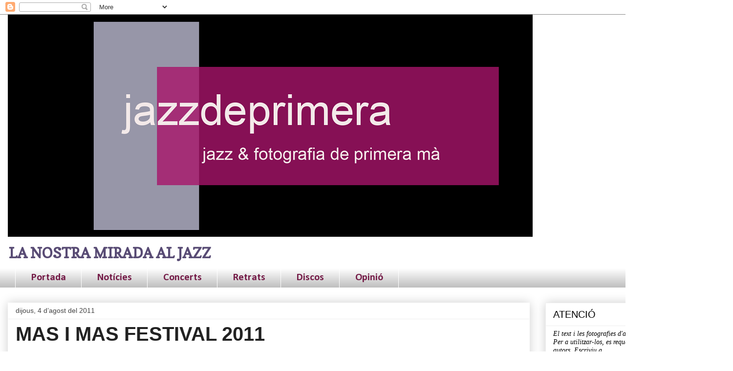

--- FILE ---
content_type: text/html; charset=UTF-8
request_url: https://www.jazzdeprimera.cat/2011/08/mas-i-mas-festival-2011.html
body_size: 42971
content:
<!DOCTYPE html>
<html class='v2' dir='ltr' xmlns='http://www.w3.org/1999/xhtml' xmlns:b='http://www.google.com/2005/gml/b' xmlns:data='http://www.google.com/2005/gml/data' xmlns:expr='http://www.google.com/2005/gml/expr'>
<head>
<link href='https://www.blogger.com/static/v1/widgets/335934321-css_bundle_v2.css' rel='stylesheet' type='text/css'/>
<meta content='837f20d7365cb4d9d7d0337c437ea7f3' name='p:domain_verify'/>
<meta content='width=1100' name='viewport'/>
<meta content='text/html; charset=UTF-8' http-equiv='Content-Type'/>
<meta content='blogger' name='generator'/>
<link href='https://www.jazzdeprimera.cat/favicon.ico' rel='icon' type='image/x-icon'/>
<link href='https://www.jazzdeprimera.cat/2011/08/mas-i-mas-festival-2011.html' rel='canonical'/>
<link rel="alternate" type="application/atom+xml" title="JAZZ I FOTOGRAFIA DE PRIMERA MÀ - Atom" href="https://www.jazzdeprimera.cat/feeds/posts/default" />
<link rel="alternate" type="application/rss+xml" title="JAZZ I FOTOGRAFIA DE PRIMERA MÀ - RSS" href="https://www.jazzdeprimera.cat/feeds/posts/default?alt=rss" />
<link rel="service.post" type="application/atom+xml" title="JAZZ I FOTOGRAFIA DE PRIMERA MÀ - Atom" href="https://www.blogger.com/feeds/2204595903961198200/posts/default" />

<link rel="alternate" type="application/atom+xml" title="JAZZ I FOTOGRAFIA DE PRIMERA MÀ - Atom" href="https://www.jazzdeprimera.cat/feeds/2668923997096762678/comments/default" />
<!--Can't find substitution for tag [blog.ieCssRetrofitLinks]-->
<link href='https://blogger.googleusercontent.com/img/b/R29vZ2xl/AVvXsEgecVDRne2UPPQHjkiq-FRLGLywL_60qMQSIY4TNGFOzMltcm3wwbVk72llvaKOXHJ86ORjlgEzmlav4OExa8kffmRVm1jfgSw7qaXdWZAFS7xwY3fyBkgfWevvXbT95qYF4kmohXfqyIPe/?imgmax=800' rel='image_src'/>
<meta content='https://www.jazzdeprimera.cat/2011/08/mas-i-mas-festival-2011.html' property='og:url'/>
<meta content='MAS I MAS FESTIVAL 2011' property='og:title'/>
<meta content='Bloc sobre Jazz i Fotografia. Cròniques i imatges sobre concerts.' property='og:description'/>
<meta content='https://blogger.googleusercontent.com/img/b/R29vZ2xl/AVvXsEgecVDRne2UPPQHjkiq-FRLGLywL_60qMQSIY4TNGFOzMltcm3wwbVk72llvaKOXHJ86ORjlgEzmlav4OExa8kffmRVm1jfgSw7qaXdWZAFS7xwY3fyBkgfWevvXbT95qYF4kmohXfqyIPe/w1200-h630-p-k-no-nu/?imgmax=800' property='og:image'/>
<title>JAZZ I FOTOGRAFIA DE PRIMERA MÀ: MAS I MAS FESTIVAL 2011</title>
<style type='text/css'>@font-face{font-family:'Calibri';font-style:normal;font-weight:700;font-display:swap;src:url(//fonts.gstatic.com/l/font?kit=J7aanpV-BGlaFfdAjAo9_pxqHxIZrCE&skey=cd2dd6afe6bf0eb2&v=v15)format('woff2');unicode-range:U+0000-00FF,U+0131,U+0152-0153,U+02BB-02BC,U+02C6,U+02DA,U+02DC,U+0304,U+0308,U+0329,U+2000-206F,U+20AC,U+2122,U+2191,U+2193,U+2212,U+2215,U+FEFF,U+FFFD;}@font-face{font-family:'Copse';font-style:normal;font-weight:400;font-display:swap;src:url(//fonts.gstatic.com/s/copse/v16/11hPGpDKz1rGb3dkFEmDUq-B.woff2)format('woff2');unicode-range:U+0000-00FF,U+0131,U+0152-0153,U+02BB-02BC,U+02C6,U+02DA,U+02DC,U+0304,U+0308,U+0329,U+2000-206F,U+20AC,U+2122,U+2191,U+2193,U+2212,U+2215,U+FEFF,U+FFFD;}@font-face{font-family:'Paytone One';font-style:normal;font-weight:400;font-display:swap;src:url(//fonts.gstatic.com/s/paytoneone/v25/0nksC9P7MfYHj2oFtYm2ChTigPvfiwq-FQc.woff2)format('woff2');unicode-range:U+0102-0103,U+0110-0111,U+0128-0129,U+0168-0169,U+01A0-01A1,U+01AF-01B0,U+0300-0301,U+0303-0304,U+0308-0309,U+0323,U+0329,U+1EA0-1EF9,U+20AB;}@font-face{font-family:'Paytone One';font-style:normal;font-weight:400;font-display:swap;src:url(//fonts.gstatic.com/s/paytoneone/v25/0nksC9P7MfYHj2oFtYm2ChTjgPvfiwq-FQc.woff2)format('woff2');unicode-range:U+0100-02BA,U+02BD-02C5,U+02C7-02CC,U+02CE-02D7,U+02DD-02FF,U+0304,U+0308,U+0329,U+1D00-1DBF,U+1E00-1E9F,U+1EF2-1EFF,U+2020,U+20A0-20AB,U+20AD-20C0,U+2113,U+2C60-2C7F,U+A720-A7FF;}@font-face{font-family:'Paytone One';font-style:normal;font-weight:400;font-display:swap;src:url(//fonts.gstatic.com/s/paytoneone/v25/0nksC9P7MfYHj2oFtYm2ChTtgPvfiwq-.woff2)format('woff2');unicode-range:U+0000-00FF,U+0131,U+0152-0153,U+02BB-02BC,U+02C6,U+02DA,U+02DC,U+0304,U+0308,U+0329,U+2000-206F,U+20AC,U+2122,U+2191,U+2193,U+2212,U+2215,U+FEFF,U+FFFD;}</style>
<style id='page-skin-1' type='text/css'><!--
/*
-----------------------------------------------
Blogger Template Style
Name:     Awesome Inc.
Designer: Tina Chen
URL:      tinachen.org
----------------------------------------------- */
/* Content
----------------------------------------------- */
body {
font: normal normal 14px Verdana, Geneva, sans-serif;
color: #222222;
background: #ffffff none no-repeat scroll center center;
}
html body .content-outer {
min-width: 0;
max-width: 100%;
width: 100%;
}
a:link {
text-decoration: none;
color: #3778cd;
}
a:visited {
text-decoration: none;
color: #4d469c;
}
a:hover {
text-decoration: underline;
color: #3778cd;
}
.body-fauxcolumn-outer .cap-top {
position: absolute;
z-index: 1;
height: 276px;
width: 100%;
background: transparent none repeat-x scroll top left;
_background-image: none;
}
/* Columns
----------------------------------------------- */
.content-inner {
padding: 0;
}
.header-inner .section {
margin: 0 16px;
}
.tabs-inner .section {
margin: 0 16px;
}
.main-inner {
padding-top: 30px;
}
.main-inner .column-center-inner,
.main-inner .column-left-inner,
.main-inner .column-right-inner {
padding: 0 5px;
}
*+html body .main-inner .column-center-inner {
margin-top: -30px;
}
#layout .main-inner .column-center-inner {
margin-top: 0;
}
/* Header
----------------------------------------------- */
.header-outer {
margin: 0 0 0 0;
background: #ffffff none repeat scroll 0 0;
}
.Header h1 {
font: normal bold 65px Paytone One;
color: #000000;
text-shadow: 0 0 -1px #000000;
}
.Header h1 a {
color: #000000;
}
.Header .description {
font: normal bold 30px Copse;
color: #584b74;
}
.header-inner .Header .titlewrapper,
.header-inner .Header .descriptionwrapper {
padding-left: 0;
padding-right: 0;
margin-bottom: 0;
}
.header-inner .Header .titlewrapper {
padding-top: 22px;
}
/* Tabs
----------------------------------------------- */
.tabs-outer {
overflow: hidden;
position: relative;
background: #ffffff url(//www.blogblog.com/1kt/awesomeinc/tabs_gradient_light.png) repeat scroll 0 0;
}
#layout .tabs-outer {
overflow: visible;
}
.tabs-cap-top, .tabs-cap-bottom {
position: absolute;
width: 100%;
border-top: 1px solid #ffffff;
}
.tabs-cap-bottom {
bottom: 0;
}
.tabs-inner .widget li a {
display: inline-block;
margin: 0;
padding: .6em 1.5em;
font: normal bold 21px Calibri;
color: #741b47;
border-top: 1px solid #ffffff;
border-bottom: 1px solid #ffffff;
border-left: 1px solid #ffffff;
height: 16px;
line-height: 16px;
}
.tabs-inner .widget li:last-child a {
border-right: 1px solid #ffffff;
}
.tabs-inner .widget li.selected a, .tabs-inner .widget li a:hover {
background: #666666 url(//www.blogblog.com/1kt/awesomeinc/tabs_gradient_light.png) repeat-x scroll 0 -100px;
color: #ffffff;
}
/* Headings
----------------------------------------------- */
h2 {
font: normal normal 20px Arial, Tahoma, Helvetica, FreeSans, sans-serif;
color: #000000;
}
/* Widgets
----------------------------------------------- */
.main-inner .section {
margin: 0 27px;
padding: 0;
}
.main-inner .column-left-outer,
.main-inner .column-right-outer {
margin-top: 0;
}
#layout .main-inner .column-left-outer,
#layout .main-inner .column-right-outer {
margin-top: 0;
}
.main-inner .column-left-inner,
.main-inner .column-right-inner {
background: #ffffff none repeat 0 0;
-moz-box-shadow: 0 0 0 rgba(0, 0, 0, .2);
-webkit-box-shadow: 0 0 0 rgba(0, 0, 0, .2);
-goog-ms-box-shadow: 0 0 0 rgba(0, 0, 0, .2);
box-shadow: 0 0 0 rgba(0, 0, 0, .2);
-moz-border-radius: 0;
-webkit-border-radius: 0;
-goog-ms-border-radius: 0;
border-radius: 0;
}
#layout .main-inner .column-left-inner,
#layout .main-inner .column-right-inner {
margin-top: 0;
}
.sidebar .widget {
font: normal normal 14px Verdana, Geneva, sans-serif;
color: #000000;
}
.sidebar .widget a:link {
color: #3778cd;
}
.sidebar .widget a:visited {
color: #4d469c;
}
.sidebar .widget a:hover {
color: #3778cd;
}
.sidebar .widget h2 {
text-shadow: 0 0 -1px #000000;
}
.main-inner .widget {
background-color: #ffffff;
border: 1px solid #eeeeee;
padding: 0 15px 15px;
margin: 20px -16px;
-moz-box-shadow: 0 0 20px rgba(0, 0, 0, .2);
-webkit-box-shadow: 0 0 20px rgba(0, 0, 0, .2);
-goog-ms-box-shadow: 0 0 20px rgba(0, 0, 0, .2);
box-shadow: 0 0 20px rgba(0, 0, 0, .2);
-moz-border-radius: 0;
-webkit-border-radius: 0;
-goog-ms-border-radius: 0;
border-radius: 0;
}
.main-inner .widget h2 {
margin: 0 -15px;
padding: .6em 15px .5em;
border-bottom: 1px solid transparent;
}
.footer-inner .widget h2 {
padding: 0 0 .4em;
border-bottom: 1px solid transparent;
}
.main-inner .widget h2 + div, .footer-inner .widget h2 + div {
border-top: 1px solid #eeeeee;
padding-top: 8px;
}
.main-inner .widget .widget-content {
margin: 0 -15px;
padding: 7px 15px 0;
}
.main-inner .widget ul, .main-inner .widget #ArchiveList ul.flat {
margin: -8px -15px 0;
padding: 0;
list-style: none;
}
.main-inner .widget #ArchiveList {
margin: -8px 0 0;
}
.main-inner .widget ul li, .main-inner .widget #ArchiveList ul.flat li {
padding: .5em 15px;
text-indent: 0;
color: #666666;
border-top: 1px solid #eeeeee;
border-bottom: 1px solid transparent;
}
.main-inner .widget #ArchiveList ul li {
padding-top: .25em;
padding-bottom: .25em;
}
.main-inner .widget ul li:first-child, .main-inner .widget #ArchiveList ul.flat li:first-child {
border-top: none;
}
.main-inner .widget ul li:last-child, .main-inner .widget #ArchiveList ul.flat li:last-child {
border-bottom: none;
}
.post-body {
position: relative;
}
.main-inner .widget .post-body ul {
padding: 0 2.5em;
margin: .5em 0;
list-style: disc;
}
.main-inner .widget .post-body ul li {
padding: 0.25em 0;
margin-bottom: .25em;
color: #222222;
border: none;
}
.footer-inner .widget ul {
padding: 0;
list-style: none;
}
.widget .zippy {
color: #666666;
}
/* Posts
----------------------------------------------- */
body .main-inner .Blog {
padding: 0;
margin-bottom: 1em;
background-color: transparent;
border: none;
-moz-box-shadow: 0 0 0 rgba(0, 0, 0, 0);
-webkit-box-shadow: 0 0 0 rgba(0, 0, 0, 0);
-goog-ms-box-shadow: 0 0 0 rgba(0, 0, 0, 0);
box-shadow: 0 0 0 rgba(0, 0, 0, 0);
}
.main-inner .section:last-child .Blog:last-child {
padding: 0;
margin-bottom: 1em;
}
.main-inner .widget h2.date-header {
margin: 0 -15px 1px;
padding: 0 0 0 0;
font: normal normal 14px Arial, Tahoma, Helvetica, FreeSans, sans-serif;
color: #444444;
background: transparent none no-repeat scroll top left;
border-top: 0 solid #eeeeee;
border-bottom: 1px solid transparent;
-moz-border-radius-topleft: 0;
-moz-border-radius-topright: 0;
-webkit-border-top-left-radius: 0;
-webkit-border-top-right-radius: 0;
border-top-left-radius: 0;
border-top-right-radius: 0;
position: static;
bottom: 100%;
right: 15px;
text-shadow: 0 0 -1px #000000;
}
.main-inner .widget h2.date-header span {
font: normal normal 14px Arial, Tahoma, Helvetica, FreeSans, sans-serif;
display: block;
padding: .5em 15px;
border-left: 0 solid #eeeeee;
border-right: 0 solid #eeeeee;
}
.date-outer {
position: relative;
margin: 30px 0 20px;
padding: 0 15px;
background-color: #ffffff;
border: 1px solid #ffffff;
-moz-box-shadow: 0 0 20px rgba(0, 0, 0, .2);
-webkit-box-shadow: 0 0 20px rgba(0, 0, 0, .2);
-goog-ms-box-shadow: 0 0 20px rgba(0, 0, 0, .2);
box-shadow: 0 0 20px rgba(0, 0, 0, .2);
-moz-border-radius: 0;
-webkit-border-radius: 0;
-goog-ms-border-radius: 0;
border-radius: 0;
}
.date-outer:first-child {
margin-top: 0;
}
.date-outer:last-child {
margin-bottom: 20px;
-moz-border-radius-bottomleft: 0;
-moz-border-radius-bottomright: 0;
-webkit-border-bottom-left-radius: 0;
-webkit-border-bottom-right-radius: 0;
-goog-ms-border-bottom-left-radius: 0;
-goog-ms-border-bottom-right-radius: 0;
border-bottom-left-radius: 0;
border-bottom-right-radius: 0;
}
.date-posts {
margin: 0 -15px;
padding: 0 15px;
clear: both;
}
.post-outer, .inline-ad {
border-top: 1px solid #ffffff;
margin: 0 -15px;
padding: 15px 15px;
}
.post-outer {
padding-bottom: 10px;
}
.post-outer:first-child {
padding-top: 0;
border-top: none;
}
.post-outer:last-child, .inline-ad:last-child {
border-bottom: none;
}
.post-body {
position: relative;
}
.post-body img {
padding: 8px;
background: transparent;
border: 1px solid transparent;
-moz-box-shadow: 0 0 0 rgba(0, 0, 0, .2);
-webkit-box-shadow: 0 0 0 rgba(0, 0, 0, .2);
box-shadow: 0 0 0 rgba(0, 0, 0, .2);
-moz-border-radius: 0;
-webkit-border-radius: 0;
border-radius: 0;
}
h3.post-title, h4 {
font: normal bold 40px Verdana, Geneva, sans-serif;
color: #222222;
}
h3.post-title a {
font: normal bold 40px Verdana, Geneva, sans-serif;
color: #222222;
}
h3.post-title a:hover {
color: #3778cd;
text-decoration: underline;
}
.post-header {
margin: 0 0 1em;
}
.post-body {
line-height: 1.4;
}
.post-outer h2 {
color: #222222;
}
.post-footer {
margin: 1.5em 0 0;
}
#blog-pager {
padding: 15px;
font-size: 120%;
background-color: #ffffff;
border: 1px solid #eeeeee;
-moz-box-shadow: 0 0 20px rgba(0, 0, 0, .2);
-webkit-box-shadow: 0 0 20px rgba(0, 0, 0, .2);
-goog-ms-box-shadow: 0 0 20px rgba(0, 0, 0, .2);
box-shadow: 0 0 20px rgba(0, 0, 0, .2);
-moz-border-radius: 0;
-webkit-border-radius: 0;
-goog-ms-border-radius: 0;
border-radius: 0;
-moz-border-radius-topleft: 0;
-moz-border-radius-topright: 0;
-webkit-border-top-left-radius: 0;
-webkit-border-top-right-radius: 0;
-goog-ms-border-top-left-radius: 0;
-goog-ms-border-top-right-radius: 0;
border-top-left-radius: 0;
border-top-right-radius-topright: 0;
margin-top: 1em;
}
.blog-feeds, .post-feeds {
margin: 1em 0;
text-align: center;
color: #444444;
}
.blog-feeds a, .post-feeds a {
color: #3778cd;
}
.blog-feeds a:visited, .post-feeds a:visited {
color: #4d469c;
}
.blog-feeds a:hover, .post-feeds a:hover {
color: #3778cd;
}
.post-outer .comments {
margin-top: 2em;
}
/* Comments
----------------------------------------------- */
.comments .comments-content .icon.blog-author {
background-repeat: no-repeat;
background-image: url([data-uri]);
}
.comments .comments-content .loadmore a {
border-top: 1px solid #ffffff;
border-bottom: 1px solid #ffffff;
}
.comments .continue {
border-top: 2px solid #ffffff;
}
/* Footer
----------------------------------------------- */
.footer-outer {
margin: -20px 0 -1px;
padding: 20px 0 0;
color: #444444;
overflow: hidden;
}
.footer-fauxborder-left {
border-top: 1px solid #eeeeee;
background: #ffffff none repeat scroll 0 0;
-moz-box-shadow: 0 0 20px rgba(0, 0, 0, .2);
-webkit-box-shadow: 0 0 20px rgba(0, 0, 0, .2);
-goog-ms-box-shadow: 0 0 20px rgba(0, 0, 0, .2);
box-shadow: 0 0 20px rgba(0, 0, 0, .2);
margin: 0 -20px;
}
/* Mobile
----------------------------------------------- */
body.mobile {
background-size: auto;
}
.mobile .body-fauxcolumn-outer {
background: transparent none repeat scroll top left;
}
*+html body.mobile .main-inner .column-center-inner {
margin-top: 0;
}
.mobile .main-inner .widget {
padding: 0 0 15px;
}
.mobile .main-inner .widget h2 + div,
.mobile .footer-inner .widget h2 + div {
border-top: none;
padding-top: 0;
}
.mobile .footer-inner .widget h2 {
padding: 0.5em 0;
border-bottom: none;
}
.mobile .main-inner .widget .widget-content {
margin: 0;
padding: 7px 0 0;
}
.mobile .main-inner .widget ul,
.mobile .main-inner .widget #ArchiveList ul.flat {
margin: 0 -15px 0;
}
.mobile .main-inner .widget h2.date-header {
right: 0;
}
.mobile .date-header span {
padding: 0.4em 0;
}
.mobile .date-outer:first-child {
margin-bottom: 0;
border: 1px solid #ffffff;
-moz-border-radius-topleft: 0;
-moz-border-radius-topright: 0;
-webkit-border-top-left-radius: 0;
-webkit-border-top-right-radius: 0;
-goog-ms-border-top-left-radius: 0;
-goog-ms-border-top-right-radius: 0;
border-top-left-radius: 0;
border-top-right-radius: 0;
}
.mobile .date-outer {
border-color: #ffffff;
border-width: 0 1px 1px;
}
.mobile .date-outer:last-child {
margin-bottom: 0;
}
.mobile .main-inner {
padding: 0;
}
.mobile .header-inner .section {
margin: 0;
}
.mobile .post-outer, .mobile .inline-ad {
padding: 5px 0;
}
.mobile .tabs-inner .section {
margin: 0 10px;
}
.mobile .main-inner .widget h2 {
margin: 0;
padding: 0;
}
.mobile .main-inner .widget h2.date-header span {
padding: 0;
}
.mobile .main-inner .widget .widget-content {
margin: 0;
padding: 7px 0 0;
}
.mobile #blog-pager {
border: 1px solid transparent;
background: #ffffff none repeat scroll 0 0;
}
.mobile .main-inner .column-left-inner,
.mobile .main-inner .column-right-inner {
background: #ffffff none repeat 0 0;
-moz-box-shadow: none;
-webkit-box-shadow: none;
-goog-ms-box-shadow: none;
box-shadow: none;
}
.mobile .date-posts {
margin: 0;
padding: 0;
}
.mobile .footer-fauxborder-left {
margin: 0;
border-top: inherit;
}
.mobile .main-inner .section:last-child .Blog:last-child {
margin-bottom: 0;
}
.mobile-index-contents {
color: #222222;
}
.mobile .mobile-link-button {
background: #3778cd url(//www.blogblog.com/1kt/awesomeinc/tabs_gradient_light.png) repeat scroll 0 0;
}
.mobile-link-button a:link, .mobile-link-button a:visited {
color: #ffffff;
}
.mobile .tabs-inner .PageList .widget-content {
background: transparent;
border-top: 1px solid;
border-color: #ffffff;
color: #741b47;
}
.mobile .tabs-inner .PageList .widget-content .pagelist-arrow {
border-left: 1px solid #ffffff;
}

--></style>
<style id='template-skin-1' type='text/css'><!--
body {
min-width: 1500px;
}
.content-outer, .content-fauxcolumn-outer, .region-inner {
min-width: 1500px;
max-width: 1500px;
_width: 1500px;
}
.main-inner .columns {
padding-left: 0px;
padding-right: 400px;
}
.main-inner .fauxcolumn-center-outer {
left: 0px;
right: 400px;
/* IE6 does not respect left and right together */
_width: expression(this.parentNode.offsetWidth -
parseInt("0px") -
parseInt("400px") + 'px');
}
.main-inner .fauxcolumn-left-outer {
width: 0px;
}
.main-inner .fauxcolumn-right-outer {
width: 400px;
}
.main-inner .column-left-outer {
width: 0px;
right: 100%;
margin-left: -0px;
}
.main-inner .column-right-outer {
width: 400px;
margin-right: -400px;
}
#layout {
min-width: 0;
}
#layout .content-outer {
min-width: 0;
width: 800px;
}
#layout .region-inner {
min-width: 0;
width: auto;
}
--></style>
<script type='text/javascript'>
        (function(i,s,o,g,r,a,m){i['GoogleAnalyticsObject']=r;i[r]=i[r]||function(){
        (i[r].q=i[r].q||[]).push(arguments)},i[r].l=1*new Date();a=s.createElement(o),
        m=s.getElementsByTagName(o)[0];a.async=1;a.src=g;m.parentNode.insertBefore(a,m)
        })(window,document,'script','https://www.google-analytics.com/analytics.js','ga');
        ga('create', 'UA-84497638-1', 'auto', 'blogger');
        ga('blogger.send', 'pageview');
      </script>
<link href='https://www.blogger.com/dyn-css/authorization.css?targetBlogID=2204595903961198200&amp;zx=ea32de6f-a886-4542-9c9a-c1d36c8dfd25' media='none' onload='if(media!=&#39;all&#39;)media=&#39;all&#39;' rel='stylesheet'/><noscript><link href='https://www.blogger.com/dyn-css/authorization.css?targetBlogID=2204595903961198200&amp;zx=ea32de6f-a886-4542-9c9a-c1d36c8dfd25' rel='stylesheet'/></noscript>
<meta name='google-adsense-platform-account' content='ca-host-pub-1556223355139109'/>
<meta name='google-adsense-platform-domain' content='blogspot.com'/>

</head>
<body class='loading variant-light'>
<div class='navbar section' id='navbar'><div class='widget Navbar' data-version='1' id='Navbar1'><script type="text/javascript">
    function setAttributeOnload(object, attribute, val) {
      if(window.addEventListener) {
        window.addEventListener('load',
          function(){ object[attribute] = val; }, false);
      } else {
        window.attachEvent('onload', function(){ object[attribute] = val; });
      }
    }
  </script>
<div id="navbar-iframe-container"></div>
<script type="text/javascript" src="https://apis.google.com/js/platform.js"></script>
<script type="text/javascript">
      gapi.load("gapi.iframes:gapi.iframes.style.bubble", function() {
        if (gapi.iframes && gapi.iframes.getContext) {
          gapi.iframes.getContext().openChild({
              url: 'https://www.blogger.com/navbar/2204595903961198200?po\x3d2668923997096762678\x26origin\x3dhttps://www.jazzdeprimera.cat',
              where: document.getElementById("navbar-iframe-container"),
              id: "navbar-iframe"
          });
        }
      });
    </script><script type="text/javascript">
(function() {
var script = document.createElement('script');
script.type = 'text/javascript';
script.src = '//pagead2.googlesyndication.com/pagead/js/google_top_exp.js';
var head = document.getElementsByTagName('head')[0];
if (head) {
head.appendChild(script);
}})();
</script>
</div></div>
<div class='body-fauxcolumns'>
<div class='fauxcolumn-outer body-fauxcolumn-outer'>
<div class='cap-top'>
<div class='cap-left'></div>
<div class='cap-right'></div>
</div>
<div class='fauxborder-left'>
<div class='fauxborder-right'></div>
<div class='fauxcolumn-inner'>
</div>
</div>
<div class='cap-bottom'>
<div class='cap-left'></div>
<div class='cap-right'></div>
</div>
</div>
</div>
<div class='content'>
<div class='content-fauxcolumns'>
<div class='fauxcolumn-outer content-fauxcolumn-outer'>
<div class='cap-top'>
<div class='cap-left'></div>
<div class='cap-right'></div>
</div>
<div class='fauxborder-left'>
<div class='fauxborder-right'></div>
<div class='fauxcolumn-inner'>
</div>
</div>
<div class='cap-bottom'>
<div class='cap-left'></div>
<div class='cap-right'></div>
</div>
</div>
</div>
<div class='content-outer'>
<div class='content-cap-top cap-top'>
<div class='cap-left'></div>
<div class='cap-right'></div>
</div>
<div class='fauxborder-left content-fauxborder-left'>
<div class='fauxborder-right content-fauxborder-right'></div>
<div class='content-inner'>
<header>
<div class='header-outer'>
<div class='header-cap-top cap-top'>
<div class='cap-left'></div>
<div class='cap-right'></div>
</div>
<div class='fauxborder-left header-fauxborder-left'>
<div class='fauxborder-right header-fauxborder-right'></div>
<div class='region-inner header-inner'>
<div class='header section' id='header'><div class='widget Header' data-version='1' id='Header1'>
<div id='header-inner'>
<a href='https://www.jazzdeprimera.cat/' style='display: block'>
<img alt='JAZZ I FOTOGRAFIA DE PRIMERA MÀ' height='455px; ' id='Header1_headerimg' src='https://blogger.googleusercontent.com/img/b/R29vZ2xl/AVvXsEhpdSFJL1KMilxAsOSJ-R3zSYwy-cYdh-IXP_ml31j3IBl469Tu6oNuK5EQjfx8L5qZltZHjno-YF4fGZZionj0861UGR6RT4VEpsYX43W8sBCtdLLVyyWpiQ6-dkmcsVBPvnfgUSEXJ4k/s1468/LOGO+1+JAZZDEPRIMERA_70%2525.png' style='display: block' width='1074px; '/>
</a>
<div class='descriptionwrapper'>
<p class='description'><span>LA NOSTRA MIRADA AL JAZZ              </span></p>
</div>
</div>
</div></div>
</div>
</div>
<div class='header-cap-bottom cap-bottom'>
<div class='cap-left'></div>
<div class='cap-right'></div>
</div>
</div>
</header>
<div class='tabs-outer'>
<div class='tabs-cap-top cap-top'>
<div class='cap-left'></div>
<div class='cap-right'></div>
</div>
<div class='fauxborder-left tabs-fauxborder-left'>
<div class='fauxborder-right tabs-fauxborder-right'></div>
<div class='region-inner tabs-inner'>
<div class='tabs section' id='crosscol'><div class='widget PageList' data-version='1' id='PageList1'>
<h2>Pàgines</h2>
<div class='widget-content'>
<ul>
<li>
<a href='https://www.jazzdeprimera.cat/'>Portada</a>
</li>
<li>
<a href='https://www.jazzdeprimera.cat/search/label/Notícies'>Notícies</a>
</li>
<li>
<a href='http://www.jazzdeprimera.cat/search/label/Concerts'>Concerts</a>
</li>
<li>
<a href='http://www.jazzdeprimera.cat/search/label/Retrats'>Retrats</a>
</li>
<li>
<a href='http://www.jazzdeprimera.cat/search/label/Discos'>Discos</a>
</li>
<li>
<a href='http://www.jazzdeprimera.cat/search/label/Opini%C3%B3'>Opinió</a>
</li>
</ul>
<div class='clear'></div>
</div>
</div></div>
<div class='tabs no-items section' id='crosscol-overflow'></div>
</div>
</div>
<div class='tabs-cap-bottom cap-bottom'>
<div class='cap-left'></div>
<div class='cap-right'></div>
</div>
</div>
<div class='main-outer'>
<div class='main-cap-top cap-top'>
<div class='cap-left'></div>
<div class='cap-right'></div>
</div>
<div class='fauxborder-left main-fauxborder-left'>
<div class='fauxborder-right main-fauxborder-right'></div>
<div class='region-inner main-inner'>
<div class='columns fauxcolumns'>
<div class='fauxcolumn-outer fauxcolumn-center-outer'>
<div class='cap-top'>
<div class='cap-left'></div>
<div class='cap-right'></div>
</div>
<div class='fauxborder-left'>
<div class='fauxborder-right'></div>
<div class='fauxcolumn-inner'>
</div>
</div>
<div class='cap-bottom'>
<div class='cap-left'></div>
<div class='cap-right'></div>
</div>
</div>
<div class='fauxcolumn-outer fauxcolumn-left-outer'>
<div class='cap-top'>
<div class='cap-left'></div>
<div class='cap-right'></div>
</div>
<div class='fauxborder-left'>
<div class='fauxborder-right'></div>
<div class='fauxcolumn-inner'>
</div>
</div>
<div class='cap-bottom'>
<div class='cap-left'></div>
<div class='cap-right'></div>
</div>
</div>
<div class='fauxcolumn-outer fauxcolumn-right-outer'>
<div class='cap-top'>
<div class='cap-left'></div>
<div class='cap-right'></div>
</div>
<div class='fauxborder-left'>
<div class='fauxborder-right'></div>
<div class='fauxcolumn-inner'>
</div>
</div>
<div class='cap-bottom'>
<div class='cap-left'></div>
<div class='cap-right'></div>
</div>
</div>
<!-- corrects IE6 width calculation -->
<div class='columns-inner'>
<div class='column-center-outer'>
<div class='column-center-inner'>
<div class='main section' id='main'><div class='widget Blog' data-version='1' id='Blog1'>
<div class='blog-posts hfeed'>

          <div class="date-outer">
        
<h2 class='date-header'><span>dijous, 4 d&#8217;agost del 2011</span></h2>

          <div class="date-posts">
        
<div class='post-outer'>
<div class='post hentry' itemprop='blogPost' itemscope='itemscope' itemtype='http://schema.org/BlogPosting'>
<meta content='https://blogger.googleusercontent.com/img/b/R29vZ2xl/AVvXsEgecVDRne2UPPQHjkiq-FRLGLywL_60qMQSIY4TNGFOzMltcm3wwbVk72llvaKOXHJ86ORjlgEzmlav4OExa8kffmRVm1jfgSw7qaXdWZAFS7xwY3fyBkgfWevvXbT95qYF4kmohXfqyIPe/?imgmax=800' itemprop='image_url'/>
<meta content='2204595903961198200' itemprop='blogId'/>
<meta content='2668923997096762678' itemprop='postId'/>
<a name='2668923997096762678'></a>
<h3 class='post-title entry-title' itemprop='name'>
MAS I MAS FESTIVAL 2011
</h3>
<div class='post-header'>
<div class='post-header-line-1'></div>
</div>
<div class='post-body entry-content' id='post-body-2668923997096762678' itemprop='description articleBody'>
<br />
<br />
<div align="justify">
 </div>
<h6>
</h6>
<h5>
</h5>
<div class="separator" style="clear: both; text-align: center;">
<a href="//lh4.ggpht.com/-O486QCfw2HI/TjrBrEMZxlI/AAAAAAAAA3Q/hrjXsAqzE5M/s1600-h/Kenny%252520Garrett%25255B17%25255D.jpg" style="margin-left: 1em; margin-right: 1em;"><img alt="Kenny Garrett (foto promocional)" border="0" src="https://blogger.googleusercontent.com/img/b/R29vZ2xl/AVvXsEgecVDRne2UPPQHjkiq-FRLGLywL_60qMQSIY4TNGFOzMltcm3wwbVk72llvaKOXHJ86ORjlgEzmlav4OExa8kffmRVm1jfgSw7qaXdWZAFS7xwY3fyBkgfWevvXbT95qYF4kmohXfqyIPe/?imgmax=800" style="border-width: 0px; display: block; float: none; margin: 0px auto 10px;" title="Kenny Garrett (foto promocional)" /></a></div>
<div style="text-align: justify;">
<span style="font-family: Verdana, sans-serif; font-size: large;">El festival de música més eclèctic de l&#8217;estiu ja s&#8217;ha posat en marxa a Barcelona. Des que va irrompre com a gran novetat l&#8217;any 2003, el </span><a href="http://www.masimas.com/festival-masimas/programacio/2011/8/jamboree" style="font-family: Verdana, sans-serif; font-size: x-large;">Mas i Mas Festival</a><span style="font-family: Verdana, sans-serif; font-size: large;"> ha anat omplint els agostos de la capital catalana amb un esperit fresc i innovador. Enguany hi torna per a goig dels que no deixem la ciutat en aquests</span><span style="font-family: Verdana, sans-serif; font-size: large;"> dies.</span></div>
<div style="text-align: justify;">
<span style="font-family: Verdana, sans-serif; font-size: large;"><br /></span></div>
<div class="separator" style="clear: both; text-align: center;">
<a href="https://blogger.googleusercontent.com/img/b/R29vZ2xl/AVvXsEjbC1mG2u6txe4j_veOIPT7LxPb5LeF9kgiqnh8R1qFFGWe1Ps0AHKu-kWkg7ZTGhFXnKGzt0ahZ01Uy9H0upXeSyBg09e3fVTv8y1japjctfKf3UW8Abfgog91by7L7hwJChFUpdyRkOVk/s1600-h/ADTOM%252520HARRELL%252520017%25255B13%25255D.jpg" style="margin-left: 1em; margin-right: 1em;"><img alt="Tom Harrell (Imma Casanellas)" border="0" src="https://blogger.googleusercontent.com/img/b/R29vZ2xl/AVvXsEi-a9osJvPb2dm47JZYwxGYZDW8ikh-kyKJCtSP0u_dqvuQPLT40thMrQUVi7UboVVPfeY__TsKggIa27FWHeSG1XvjaOXlHmJaF8Nu8cSdOR5lVzPgQ1rZag0fPXyAHuy7zdnsHjRGE7gO/?imgmax=800" title="Tom Harrell (Imma Casanellas)" /></a></div>
<div style="text-align: justify;">
<span style="font-family: Verdana, sans-serif; font-size: large;">&nbsp;</span></div>
<span style="font-family: Verdana, sans-serif; font-size: large;"><div class="separator" style="clear: both; text-align: center;">
<br /></div>
<div style="text-align: justify;">
<a href="https://blogger.googleusercontent.com/img/b/R29vZ2xl/AVvXsEgeqHF10EBa01yg3b_sAtNd8UepH4iTK51-HmFFPLC_YaQ7o0KACyjiKP0vDsfg5cTfMBZENaKhz7Sc019vR_wfQzEGLmXaO3dx2aAEXDn9aZ3WQxXwqjgfz0bRs2b-nYEBTxOhIAAXT0D2/s1600-h/clip_image003%25255B23%25255D.png" style="clear: right; float: right; margin-bottom: 1em; margin-left: 1em; text-align: center;"><img alt="Jeff Ballard" border="0" src="https://blogger.googleusercontent.com/img/b/R29vZ2xl/AVvXsEgnyCZi5X24N8sqEir8WU62ewFe1bop6_BVLDEJoYZtuS1zK_qskfCkiD-2CWXfChihES9J8VkCkGvqNMJ2afPrN_BV9mu5sFCqd3pBgHYb-8YL9Wo0tVgCOxGnOCTMhyphenhyphend2jS0Y-TilirgC/?imgmax=800" title="Jeff Ballard" /></a>Si ens centrem en Jazz i en l&#8217;edició actual, estem parlant d&#8217;un excel&#183;lent cartell, amb fusió d&#8217;estils i presència molt nombrosa de músics del País, combinats amb autèntiques perles de l&#8217;escena internacional. Dels concerts que se celebren en dues sessions (21h i 23h) a la sala Jamboree, destaquen en majúscules el del vibrafonista <a href="http://www.masimas.com/festival-masimas-2010/concert/dave-samuels-barcelona-percussion-project">Dave Samuels</a> (fundador de Caribbean Jazz Project) amb un grup de percussionistes prometedor (6/8), el postbop desenfrenat del <a href="http://www.masimas.com/festival-masimas-2010/concert/kenny-garrett-quartet">Kenny Garrett Quartet</a> (10/8), el finíssim duo <a href="http://www.masimas.com/festival-masimas-2010/concert/horacio-fumero-albert-bover">Horacio Fumero &amp; Albert Bover</a> (9/8), la nova proposta de <a href="http://www.masimas.com/festival-masimas-2010/concert/giulia-valle-libera-quartet-david-pastor">Giulia Valle</a> que ve acompanyada d&#8217;un grup singular amb el torrencial trompetista David Pastor (11/8), l&#8217;incansable <a href="http://www.masimas.com/festival-masimas-2010/concert/tom-harrell-quintet">Tom Harrell</a> que promet una nit plaent al cent per cent (12/8), <a href="http://www.masimas.com/festival-masimas-2010/concert/gonzalo-del-val-trio">Gonzalo del Val</a> presenta nou disc amb un trio amb Marco Mezquida i David Mengual (23/8), la cantant portuguesa <a href="http://www.masimas.com/festival-masimas-2010/concert/sara-serpa-quintet">Sara Serpa</a> que farà el seu debut a Barcelona amb un quintet on destaca la pianista canadenca Kris Davis (25/8), la excel&#183;lent notícia del nou projecte de la pianista <a href="http://www.masimas.com/festival-masimas-2010/concert/elisabet-raspall-quartet-plujazz-featuring-chris-cheek">Elisabet Raspall</a> amb un quartet d&#8217;alt nivell que inclou el saxofonista Chris Cheek (26/8), i punt final d&#8217;autèntic luxe amb un trio de primers espases, amb el <a href="http://www.masimas.com/festival-masimas-2010/concert/jeff-ballard-trio-featuring-lionel-loueke-miguel-zenon">bateria Jeff Ballard, Lionel Loueké a la guitarra i el saxofonista Miguel Zenón</a> (27/8), segurament una proposta que genera grans expectatives. Un luxe.</div>
<div style="text-align: justify;">
<br /></div>
<div style="text-align: justify;">
</div>
<div style="text-align: justify;">
Altres actuacions també tenen molt interès, com ara &#8220;Get The Blessing&#8221;, representants d&#8217;una nova fornada anglesa de música improvisada amb referents pop-rock (5/8). Avui mateix 4/8 la cantant Dàcil López presenta "4 women&#8221;, el dia 19 Jimmy Jenks renovarà el seu compromís amb la música cubana, Susana Sheiman es retrobarà amb Ignasi Terraza en una actuació d&#8217;alta sensibilitat (24/8), i no podem deixar passar un dels pianistes més brillants de casa nostra, Sergi Sirvent que actuarà en trio amb Horacio Fumero i David Xirgu (30/8).</div>
<div style="text-align: justify;">
&nbsp;</div>
<div style="text-align: justify;">
No ens podem relaxar. Aquest agost, surt de casa i dóna suport a la música en directe. El teu cos ho agrairà!</div>
</span>







<!-- Blogger automated replacement: "https://blogger.googleusercontent.com/img/b/R29vZ2xl/AVvXsEgnyCZi5X24N8sqEir8WU62ewFe1bop6_BVLDEJoYZtuS1zK_qskfCkiD-2CWXfChihES9J8VkCkGvqNMJ2afPrN_BV9mu5sFCqd3pBgHYb-8YL9Wo0tVgCOxGnOCTMhyphenhyphend2jS0Y-TilirgC/?imgmax=800" with "https://blogger.googleusercontent.com/img/b/R29vZ2xl/AVvXsEgnyCZi5X24N8sqEir8WU62ewFe1bop6_BVLDEJoYZtuS1zK_qskfCkiD-2CWXfChihES9J8VkCkGvqNMJ2afPrN_BV9mu5sFCqd3pBgHYb-8YL9Wo0tVgCOxGnOCTMhyphenhyphend2jS0Y-TilirgC/?imgmax=800" --><!-- Blogger automated replacement: "https://images-blogger-opensocial.googleusercontent.com/gadgets/proxy?url=http%3A%2F%2Flh4.ggpht.com%2F-XwnYpgKP9Mw%2FTjrB0obPkOI%2FAAAAAAAAA3k%2FpNq7SEnuY8o%2Fclip_image003_thumb%2525255B20%2525255D.png%3Fimgmax%3D800&amp;container=blogger&amp;gadget=a&amp;rewriteMime=image%2F*" with "https://blogger.googleusercontent.com/img/b/R29vZ2xl/AVvXsEgnyCZi5X24N8sqEir8WU62ewFe1bop6_BVLDEJoYZtuS1zK_qskfCkiD-2CWXfChihES9J8VkCkGvqNMJ2afPrN_BV9mu5sFCqd3pBgHYb-8YL9Wo0tVgCOxGnOCTMhyphenhyphend2jS0Y-TilirgC/?imgmax=800" --><!-- Blogger automated replacement: "https://blogger.googleusercontent.com/img/b/R29vZ2xl/AVvXsEi-a9osJvPb2dm47JZYwxGYZDW8ikh-kyKJCtSP0u_dqvuQPLT40thMrQUVi7UboVVPfeY__TsKggIa27FWHeSG1XvjaOXlHmJaF8Nu8cSdOR5lVzPgQ1rZag0fPXyAHuy7zdnsHjRGE7gO/?imgmax=800" with "https://blogger.googleusercontent.com/img/b/R29vZ2xl/AVvXsEi-a9osJvPb2dm47JZYwxGYZDW8ikh-kyKJCtSP0u_dqvuQPLT40thMrQUVi7UboVVPfeY__TsKggIa27FWHeSG1XvjaOXlHmJaF8Nu8cSdOR5lVzPgQ1rZag0fPXyAHuy7zdnsHjRGE7gO/?imgmax=800" --><!-- Blogger automated replacement: "https://images-blogger-opensocial.googleusercontent.com/gadgets/proxy?url=http%3A%2F%2Flh3.ggpht.com%2F-M0L3h4oS3WI%2FTjrBvPH4nbI%2FAAAAAAAAA3c%2FKzgOj1t0nZw%2FADTOM%25252520HARRELL%25252520017_thumb%2525255B11%2525255D.jpg%3Fimgmax%3D800&amp;container=blogger&amp;gadget=a&amp;rewriteMime=image%2F*" with "https://blogger.googleusercontent.com/img/b/R29vZ2xl/AVvXsEi-a9osJvPb2dm47JZYwxGYZDW8ikh-kyKJCtSP0u_dqvuQPLT40thMrQUVi7UboVVPfeY__TsKggIa27FWHeSG1XvjaOXlHmJaF8Nu8cSdOR5lVzPgQ1rZag0fPXyAHuy7zdnsHjRGE7gO/?imgmax=800" -->
<div style='clear: both;'></div>
</div>
<div class='post-footer'>
<div class='post-footer-line post-footer-line-1'><span class='post-author vcard'>
Text:
<span class='fn' itemprop='author' itemscope='itemscope' itemtype='http://schema.org/Person'>
<meta content='https://www.blogger.com/profile/12405290172856581576' itemprop='url'/>
<a class='g-profile' href='https://www.blogger.com/profile/12405290172856581576' rel='author' title='author profile'>
<span itemprop='name'>Miquel Bricullé</span>
</a>
</span>
</span>
<span class='post-timestamp'>
</span>
<span class='post-comment-link'>
</span>
<span class='post-icons'>
<span class='item-action'>
<a href='https://www.blogger.com/email-post/2204595903961198200/2668923997096762678' title='Enviar missatge per correu electrònic'>
<img alt="" class="icon-action" height="13" src="//img1.blogblog.com/img/icon18_email.gif" width="18">
</a>
</span>
<span class='item-control blog-admin pid-1699200160'>
<a href='https://www.blogger.com/post-edit.g?blogID=2204595903961198200&postID=2668923997096762678&from=pencil' title='Modificar el missatge'>
<img alt='' class='icon-action' height='18' src='https://resources.blogblog.com/img/icon18_edit_allbkg.gif' width='18'/>
</a>
</span>
</span>
<span class='post-backlinks post-comment-link'>
</span>
<div class='post-share-buttons goog-inline-block'>
<a class='goog-inline-block share-button sb-email' href='https://www.blogger.com/share-post.g?blogID=2204595903961198200&postID=2668923997096762678&target=email' target='_blank' title='Envia per correu electrònic'><span class='share-button-link-text'>Envia per correu electrònic</span></a><a class='goog-inline-block share-button sb-blog' href='https://www.blogger.com/share-post.g?blogID=2204595903961198200&postID=2668923997096762678&target=blog' onclick='window.open(this.href, "_blank", "height=270,width=475"); return false;' target='_blank' title='BlogThis!'><span class='share-button-link-text'>BlogThis!</span></a><a class='goog-inline-block share-button sb-twitter' href='https://www.blogger.com/share-post.g?blogID=2204595903961198200&postID=2668923997096762678&target=twitter' target='_blank' title='Comparteix a X'><span class='share-button-link-text'>Comparteix a X</span></a><a class='goog-inline-block share-button sb-facebook' href='https://www.blogger.com/share-post.g?blogID=2204595903961198200&postID=2668923997096762678&target=facebook' onclick='window.open(this.href, "_blank", "height=430,width=640"); return false;' target='_blank' title='Comparteix a Facebook'><span class='share-button-link-text'>Comparteix a Facebook</span></a><a class='goog-inline-block share-button sb-pinterest' href='https://www.blogger.com/share-post.g?blogID=2204595903961198200&postID=2668923997096762678&target=pinterest' target='_blank' title='Comparteix a Pinterest'><span class='share-button-link-text'>Comparteix a Pinterest</span></a>
</div>
</div>
<div class='post-footer-line post-footer-line-2'><span class='post-labels'>
Etiquetes de comentaris:
<a href='https://www.jazzdeprimera.cat/search/label/Albert%20Bover' rel='tag'>Albert Bover</a>,
<a href='https://www.jazzdeprimera.cat/search/label/Dave%20Samuels' rel='tag'>Dave Samuels</a>,
<a href='https://www.jazzdeprimera.cat/search/label/Elisabet%20Raspall' rel='tag'>Elisabet Raspall</a>,
<a href='https://www.jazzdeprimera.cat/search/label/Giulia%20Valle' rel='tag'>Giulia Valle</a>,
<a href='https://www.jazzdeprimera.cat/search/label/Gonzalo%20del%20Val' rel='tag'>Gonzalo del Val</a>,
<a href='https://www.jazzdeprimera.cat/search/label/Horacio%20Fumero' rel='tag'>Horacio Fumero</a>,
<a href='https://www.jazzdeprimera.cat/search/label/Jeff%20Ballard' rel='tag'>Jeff Ballard</a>,
<a href='https://www.jazzdeprimera.cat/search/label/Kenny%20Garrett' rel='tag'>Kenny Garrett</a>,
<a href='https://www.jazzdeprimera.cat/search/label/Kris%20Davis' rel='tag'>Kris Davis</a>,
<a href='https://www.jazzdeprimera.cat/search/label/Lionel%20Loueke' rel='tag'>Lionel Loueke</a>,
<a href='https://www.jazzdeprimera.cat/search/label/Miguel%20Zen%C3%B3n' rel='tag'>Miguel Zenón</a>,
<a href='https://www.jazzdeprimera.cat/search/label/Opini%C3%B3' rel='tag'>Opinió</a>,
<a href='https://www.jazzdeprimera.cat/search/label/Sara%20Serpa' rel='tag'>Sara Serpa</a>,
<a href='https://www.jazzdeprimera.cat/search/label/Tom%20Harrell' rel='tag'>Tom Harrell</a>
</span>
</div>
<div class='post-footer-line post-footer-line-3'></div>
</div>
</div>
<div class='comments' id='comments'>
<a name='comments'></a>
<h4>Cap comentari:</h4>
<div id='Blog1_comments-block-wrapper'>
<dl class='avatar-comment-indent' id='comments-block'>
</dl>
</div>
<p class='comment-footer'>
<a href='https://www.blogger.com/comment/fullpage/post/2204595903961198200/2668923997096762678' onclick=''>Publica un comentari a l'entrada</a>
</p>
</div>
</div>

        </div></div>
      
</div>
<div class='blog-pager' id='blog-pager'>
<span id='blog-pager-newer-link'>
<a class='blog-pager-newer-link' href='https://www.jazzdeprimera.cat/2011/08/get-blessing-barcelona-582011.html' id='Blog1_blog-pager-newer-link' title='Entrada més recent'>Entrada més recent</a>
</span>
<span id='blog-pager-older-link'>
<a class='blog-pager-older-link' href='https://www.jazzdeprimera.cat/2011/07/jazzaldia-donostia-2011.html' id='Blog1_blog-pager-older-link' title='Entrada més antiga'>Entrada més antiga</a>
</span>
<a class='home-link' href='https://www.jazzdeprimera.cat/'>Inici</a>
</div>
<div class='clear'></div>
<div class='post-feeds'>
<div class='feed-links'>
Subscriure's a:
<a class='feed-link' href='https://www.jazzdeprimera.cat/feeds/2668923997096762678/comments/default' target='_blank' type='application/atom+xml'>Comentaris del missatge (Atom)</a>
</div>
</div>
</div></div>
</div>
</div>
<div class='column-left-outer'>
<div class='column-left-inner'>
<aside>
</aside>
</div>
</div>
<div class='column-right-outer'>
<div class='column-right-inner'>
<aside>
<div class='sidebar section' id='sidebar-right-1'><div class='widget Text' data-version='1' id='Text1'>
<h2 class='title'>ATENCIÓ</h2>
<div class='widget-content'>
<span =""   style="font-family:&quot;;color:#006600;"><i><b style="font-weight: normal;">El text i les fotografies d'aquest bloc són propietat privada. Per a utilitzar-los, es requereix el permís explícit dels autors. Escriviu a </b><blockquote>info@jazzdeprimera.cat</blockquote></i></span>
</div>
<div class='clear'></div>
</div><div class='widget HTML' data-version='1' id='HTML2'>
<h2 class='title'>DUOT amb WADE MATTHEWS - Robadors23, Barcelona, 7 febrer 2025</h2>
<div class='widget-content'>
<blockquote class="instagram-media" data-instgrm-captioned data-instgrm-permalink="https://www.instagram.com/reel/DFzvhXss015/?utm_source=ig_embed&amp;utm_campaign=loading" data-instgrm-version="14" style=" background:#FFF; border:0; border-radius:3px; box-shadow:0 0 1px 0 rgba(0,0,0,0.5),0 1px 10px 0 rgba(0,0,0,0.15); margin: 1px; max-width:540px; min-width:326px; padding:0; width:99.375%; width:-webkit-calc(100% - 2px); width:calc(100% - 2px);"><div style="padding:16px;"> <a href="https://www.instagram.com/reel/DFzvhXss015/?utm_source=ig_embed&amp;utm_campaign=loading" style=" background:#FFFFFF; line-height:0; padding:0 0; text-align:center; text-decoration:none; width:100%;" target="_blank"> <div style=" display: flex; flex-direction: row; align-items: center;"> <div style="background-color: #F4F4F4; border-radius: 50%; flex-grow: 0; height: 40px; margin-right: 14px; width: 40px;"></div> <div style="display: flex; flex-direction: column; flex-grow: 1; justify-content: center;"> <div style=" background-color: #F4F4F4; border-radius: 4px; flex-grow: 0; height: 14px; margin-bottom: 6px; width: 100px;"></div> <div style=" background-color: #F4F4F4; border-radius: 4px; flex-grow: 0; height: 14px; width: 60px;"></div></div></div><div style="padding: 19% 0;"></div> <div style="display:block; height:50px; margin:0 auto 12px; width:50px;"><svg width="50px" height="50px" viewbox="0 0 60 60" version="1.1" xmlns="https://www.w3.org/2000/svg" xmlns:xlink="https://www.w3.org/1999/xlink"><g stroke="none" stroke-width="1" fill="none" fill-rule="evenodd"><g transform="translate(-511.000000, -20.000000)" fill="#000000"><g><path d="M556.869,30.41 C554.814,30.41 553.148,32.076 553.148,34.131 C553.148,36.186 554.814,37.852 556.869,37.852 C558.924,37.852 560.59,36.186 560.59,34.131 C560.59,32.076 558.924,30.41 556.869,30.41 M541,60.657 C535.114,60.657 530.342,55.887 530.342,50 C530.342,44.114 535.114,39.342 541,39.342 C546.887,39.342 551.658,44.114 551.658,50 C551.658,55.887 546.887,60.657 541,60.657 M541,33.886 C532.1,33.886 524.886,41.1 524.886,50 C524.886,58.899 532.1,66.113 541,66.113 C549.9,66.113 557.115,58.899 557.115,50 C557.115,41.1 549.9,33.886 541,33.886 M565.378,62.101 C565.244,65.022 564.756,66.606 564.346,67.663 C563.803,69.06 563.154,70.057 562.106,71.106 C561.058,72.155 560.06,72.803 558.662,73.347 C557.607,73.757 556.021,74.244 553.102,74.378 C549.944,74.521 548.997,74.552 541,74.552 C533.003,74.552 532.056,74.521 528.898,74.378 C525.979,74.244 524.393,73.757 523.338,73.347 C521.94,72.803 520.942,72.155 519.894,71.106 C518.846,70.057 518.197,69.06 517.654,67.663 C517.244,66.606 516.755,65.022 516.623,62.101 C516.479,58.943 516.448,57.996 516.448,50 C516.448,42.003 516.479,41.056 516.623,37.899 C516.755,34.978 517.244,33.391 517.654,32.338 C518.197,30.938 518.846,29.942 519.894,28.894 C520.942,27.846 521.94,27.196 523.338,26.654 C524.393,26.244 525.979,25.756 528.898,25.623 C532.057,25.479 533.004,25.448 541,25.448 C548.997,25.448 549.943,25.479 553.102,25.623 C556.021,25.756 557.607,26.244 558.662,26.654 C560.06,27.196 561.058,27.846 562.106,28.894 C563.154,29.942 563.803,30.938 564.346,32.338 C564.756,33.391 565.244,34.978 565.378,37.899 C565.522,41.056 565.552,42.003 565.552,50 C565.552,57.996 565.522,58.943 565.378,62.101 M570.82,37.631 C570.674,34.438 570.167,32.258 569.425,30.349 C568.659,28.377 567.633,26.702 565.965,25.035 C564.297,23.368 562.623,22.342 560.652,21.575 C558.743,20.834 556.562,20.326 553.369,20.18 C550.169,20.033 549.148,20 541,20 C532.853,20 531.831,20.033 528.631,20.18 C525.438,20.326 523.257,20.834 521.349,21.575 C519.376,22.342 517.703,23.368 516.035,25.035 C514.368,26.702 513.342,28.377 512.574,30.349 C511.834,32.258 511.326,34.438 511.181,37.631 C511.035,40.831 511,41.851 511,50 C511,58.147 511.035,59.17 511.181,62.369 C511.326,65.562 511.834,67.743 512.574,69.651 C513.342,71.625 514.368,73.296 516.035,74.965 C517.703,76.634 519.376,77.658 521.349,78.425 C523.257,79.167 525.438,79.673 528.631,79.82 C531.831,79.965 532.853,80.001 541,80.001 C549.148,80.001 550.169,79.965 553.369,79.82 C556.562,79.673 558.743,79.167 560.652,78.425 C562.623,77.658 564.297,76.634 565.965,74.965 C567.633,73.296 568.659,71.625 569.425,69.651 C570.167,67.743 570.674,65.562 570.82,62.369 C570.966,59.17 571,58.147 571,50 C571,41.851 570.966,40.831 570.82,37.631"></path></g></g></g></svg></div><div style="padding-top: 8px;"> <div style=" color:#3897f0; font-family:Arial,sans-serif; font-size:14px; font-style:normal; font-weight:550; line-height:18px;">View this post on Instagram</div></div><div style="padding: 12.5% 0;"></div> <div style="display: flex; flex-direction: row; margin-bottom: 14px; align-items: center;"><div> <div style="background-color: #F4F4F4; border-radius: 50%; height: 12.5px; width: 12.5px; transform: translateX(0px) translateY(7px);"></div> <div style="background-color: #F4F4F4; height: 12.5px; transform: rotate(-45deg) translateX(3px) translateY(1px); width: 12.5px; flex-grow: 0; margin-right: 14px; margin-left: 2px;"></div> <div style="background-color: #F4F4F4; border-radius: 50%; height: 12.5px; width: 12.5px; transform: translateX(9px) translateY(-18px);"></div></div><div style="margin-left: 8px;"> <div style=" background-color: #F4F4F4; border-radius: 50%; flex-grow: 0; height: 20px; width: 20px;"></div> <div style=" width: 0; height: 0; border-top: 2px solid transparent; border-left: 6px solid #f4f4f4; border-bottom: 2px solid transparent; transform: translateX(16px) translateY(-4px) rotate(30deg)"></div></div><div style="margin-left: auto;"> <div style=" width: 0px; border-top: 8px solid #F4F4F4; border-right: 8px solid transparent; transform: translateY(16px);"></div> <div style=" background-color: #F4F4F4; flex-grow: 0; height: 12px; width: 16px; transform: translateY(-4px);"></div> <div style=" width: 0; height: 0; border-top: 8px solid #F4F4F4; border-left: 8px solid transparent; transform: translateY(-4px) translateX(8px);"></div></div></div> <div style="display: flex; flex-direction: column; flex-grow: 1; justify-content: center; margin-bottom: 24px;"> <div style=" background-color: #F4F4F4; border-radius: 4px; flex-grow: 0; height: 14px; margin-bottom: 6px; width: 224px;"></div> <div style=" background-color: #F4F4F4; border-radius: 4px; flex-grow: 0; height: 14px; width: 144px;"></div></div></a><p style=" color:#c9c8cd; font-family:Arial,sans-serif; font-size:14px; line-height:17px; margin-bottom:0; margin-top:8px; overflow:hidden; padding:8px 0 7px; text-align:center; text-overflow:ellipsis; white-space:nowrap;"><a href="https://www.instagram.com/reel/DFzvhXss015/?utm_source=ig_embed&amp;utm_campaign=loading" style=" color:#c9c8cd; font-family:Arial,sans-serif; font-size:14px; font-style:normal; font-weight:normal; line-height:17px; text-decoration:none;" target="_blank">A post shared by Miquel Bricullé (@miquibricu)</a></p></div></blockquote>
<script async src="//www.instagram.com/embed.js"></script>
</div>
<div class='clear'></div>
</div><div class='widget Image' data-version='1' id='Image1'>
<h2>PARTICIPEM A ESFERA JAZZ!</h2>
<div class='widget-content'>
<a href='https://www.esferajazz.com/'>
<img alt='PARTICIPEM A ESFERA JAZZ!' height='336' id='Image1_img' src='https://blogger.googleusercontent.com/img/b/R29vZ2xl/AVvXsEgMEW8dOJROAeaHE-DGaJbabWCWqoH-lCVXvz0P1j31ic7dH5xAaA0BcTf4R0B-g39hKycsF7LckpWMwOOV6O2woWSUaLN4k6i8MJiBYd2M780RvMAe2H_J-bc2_r31o8dQQLURr7einXc/s1600/Logo_EsferaJazz.jpg' width='336'/>
</a>
<br/>
</div>
<div class='clear'></div>
</div><div class='widget FeaturedPost' data-version='1' id='FeaturedPost1'>
<h2 class='title'>ALBERT MARQUÈS - GONZALO DEL VAL DUO, Sala Jamboree 3, Barcelona, 8 novembre 2024</h2>
<div class='post-summary'>
<h3><a href='https://www.jazzdeprimera.cat/2025/03/continuitat-multiple.html'>CONTINUÏTAT MÚLTIPLE</a></h3>
<img class='image' src='https://blogger.googleusercontent.com/img/b/R29vZ2xl/AVvXsEg8x_VlCN_jTKwfdFKD0NMckyLalH44JUNMkTlJ2lZTm019YM3We5_Uev0jr68Ms9H8HgrwhhWj7kHxmO_Yjol9r-e7WQFroDrO7MlV2RWj1O_O9vhmJf5M4Cy2o8n2iFlVpOyXDCkDXtxSz6kXJRL42Cnfb6N3Q-zixFwxtBHKdOdYa7pyMgXsrBGAvUC3/s16000/AP_BLOG%20DSC7055.jpg'/>
</div>
<style type='text/css'>
    .image {
      width: 100%;
    }
  </style>
<div class='clear'></div>
</div><div class='widget BlogSearch' data-version='1' id='BlogSearch1'>
<h2 class='title'>Cerca</h2>
<div class='widget-content'>
<div id='BlogSearch1_form'>
<form action='https://www.jazzdeprimera.cat/search' class='gsc-search-box' target='_top'>
<table cellpadding='0' cellspacing='0' class='gsc-search-box'>
<tbody>
<tr>
<td class='gsc-input'>
<input autocomplete='off' class='gsc-input' name='q' size='10' title='search' type='text' value=''/>
</td>
<td class='gsc-search-button'>
<input class='gsc-search-button' title='search' type='submit' value='Cerca'/>
</td>
</tr>
</tbody>
</table>
</form>
</div>
</div>
<div class='clear'></div>
</div><div class='widget Translate' data-version='1' id='Translate1'>
<h2 class='title'>Tradueix</h2>
<div id='google_translate_element'></div>
<script>
    function googleTranslateElementInit() {
      new google.translate.TranslateElement({
        pageLanguage: 'ca',
        autoDisplay: 'true',
        layout: google.translate.TranslateElement.InlineLayout.SIMPLE
      }, 'google_translate_element');
    }
  </script>
<script src='//translate.google.com/translate_a/element.js?cb=googleTranslateElementInit'></script>
<div class='clear'></div>
</div><div class='widget Stats' data-version='1' id='Stats1'>
<h2>Visites</h2>
<div class='widget-content'>
<div id='Stats1_content' style='display: none;'>
<span class='counter-wrapper graph-counter-wrapper' id='Stats1_totalCount'>
</span>
<div class='clear'></div>
</div>
</div>
</div><div class='widget Label' data-version='1' id='Label1'>
<h2>Arxiu</h2>
<div class='widget-content cloud-label-widget-content'>
<span class='label-size label-size-2'>
<a dir='ltr' href='https://www.jazzdeprimera.cat/search/label/%22Pinyu%22%20Mart%C3%AD'>&quot;Pinyu&quot; Martí</a>
<span class='label-count' dir='ltr'>(3)</span>
</span>
<span class='label-size label-size-1'>
<a dir='ltr' href='https://www.jazzdeprimera.cat/search/label/12Points%20Festival'>12Points Festival</a>
<span class='label-count' dir='ltr'>(1)</span>
</span>
<span class='label-size label-size-1'>
<a dir='ltr' href='https://www.jazzdeprimera.cat/search/label/Aaron%20Parks'>Aaron Parks</a>
<span class='label-count' dir='ltr'>(2)</span>
</span>
<span class='label-size label-size-2'>
<a dir='ltr' href='https://www.jazzdeprimera.cat/search/label/Abdullah%20Ibrahim'>Abdullah Ibrahim</a>
<span class='label-count' dir='ltr'>(3)</span>
</span>
<span class='label-size label-size-1'>
<a dir='ltr' href='https://www.jazzdeprimera.cat/search/label/Abe%20R%C3%A1bade'>Abe Rábade</a>
<span class='label-count' dir='ltr'>(1)</span>
</span>
<span class='label-size label-size-1'>
<a dir='ltr' href='https://www.jazzdeprimera.cat/search/label/Abe%20R%C3%A1bade%20BCN%20Trio'>Abe Rábade BCN Trio</a>
<span class='label-count' dir='ltr'>(1)</span>
</span>
<span class='label-size label-size-1'>
<a dir='ltr' href='https://www.jazzdeprimera.cat/search/label/Adam%20Birbaum'>Adam Birbaum</a>
<span class='label-count' dir='ltr'>(1)</span>
</span>
<span class='label-size label-size-1'>
<a dir='ltr' href='https://www.jazzdeprimera.cat/search/label/Adri%C3%A0%20Claramunt'>Adrià Claramunt</a>
<span class='label-count' dir='ltr'>(1)</span>
</span>
<span class='label-size label-size-1'>
<a dir='ltr' href='https://www.jazzdeprimera.cat/search/label/Adri%C3%A0%20Font'>Adrià Font</a>
<span class='label-count' dir='ltr'>(1)</span>
</span>
<span class='label-size label-size-2'>
<a dir='ltr' href='https://www.jazzdeprimera.cat/search/label/Adri%C3%A0%20Plana'>Adrià Plana</a>
<span class='label-count' dir='ltr'>(3)</span>
</span>
<span class='label-size label-size-1'>
<a dir='ltr' href='https://www.jazzdeprimera.cat/search/label/Afroblue'>Afroblue</a>
<span class='label-count' dir='ltr'>(1)</span>
</span>
<span class='label-size label-size-1'>
<a dir='ltr' href='https://www.jazzdeprimera.cat/search/label/Agust%C3%AD%20Fern%C3%A1ndez'>Agustí Fernández</a>
<span class='label-count' dir='ltr'>(2)</span>
</span>
<span class='label-size label-size-1'>
<a dir='ltr' href='https://www.jazzdeprimera.cat/search/label/Agust%C3%AD%20Fern%C3%A1ndez%20Aurora%20Trio'>Agustí Fernández Aurora Trio</a>
<span class='label-count' dir='ltr'>(2)</span>
</span>
<span class='label-size label-size-1'>
<a dir='ltr' href='https://www.jazzdeprimera.cat/search/label/Agust%C3%AD%20Fern%C3%A1ndez%20Celebration%20Ensemble'>Agustí Fernández Celebration Ensemble</a>
<span class='label-count' dir='ltr'>(1)</span>
</span>
<span class='label-size label-size-1'>
<a dir='ltr' href='https://www.jazzdeprimera.cat/search/label/Ainara%20Ortega'>Ainara Ortega</a>
<span class='label-count' dir='ltr'>(1)</span>
</span>
<span class='label-size label-size-1'>
<a dir='ltr' href='https://www.jazzdeprimera.cat/search/label/Al%20Di%20Meola%20World%20Sinfonia'>Al Di Meola World Sinfonia</a>
<span class='label-count' dir='ltr'>(1)</span>
</span>
<span class='label-size label-size-1'>
<a dir='ltr' href='https://www.jazzdeprimera.cat/search/label/Al%20Foster'>Al Foster</a>
<span class='label-count' dir='ltr'>(2)</span>
</span>
<span class='label-size label-size-2'>
<a dir='ltr' href='https://www.jazzdeprimera.cat/search/label/Al%20Jarreau'>Al Jarreau</a>
<span class='label-count' dir='ltr'>(3)</span>
</span>
<span class='label-size label-size-1'>
<a dir='ltr' href='https://www.jazzdeprimera.cat/search/label/Alan%20Broadbent'>Alan Broadbent</a>
<span class='label-count' dir='ltr'>(1)</span>
</span>
<span class='label-size label-size-1'>
<a dir='ltr' href='https://www.jazzdeprimera.cat/search/label/Alba%20Armengou'>Alba Armengou</a>
<span class='label-count' dir='ltr'>(1)</span>
</span>
<span class='label-size label-size-1'>
<a dir='ltr' href='https://www.jazzdeprimera.cat/search/label/Alba%20Careta'>Alba Careta</a>
<span class='label-count' dir='ltr'>(1)</span>
</span>
<span class='label-size label-size-2'>
<a dir='ltr' href='https://www.jazzdeprimera.cat/search/label/Albert%20Bover'>Albert Bover</a>
<span class='label-count' dir='ltr'>(3)</span>
</span>
<span class='label-size label-size-1'>
<a dir='ltr' href='https://www.jazzdeprimera.cat/search/label/Albert%20Caire'>Albert Caire</a>
<span class='label-count' dir='ltr'>(1)</span>
</span>
<span class='label-size label-size-2'>
<a dir='ltr' href='https://www.jazzdeprimera.cat/search/label/Albert%20Cirera'>Albert Cirera</a>
<span class='label-count' dir='ltr'>(7)</span>
</span>
<span class='label-size label-size-1'>
<a dir='ltr' href='https://www.jazzdeprimera.cat/search/label/Albert%20Cirera%20%26%20Tres%20Tambors'>Albert Cirera &amp; Tres Tambors</a>
<span class='label-count' dir='ltr'>(2)</span>
</span>
<span class='label-size label-size-1'>
<a dir='ltr' href='https://www.jazzdeprimera.cat/search/label/Albert%20Cirera%20Lisbon%20Trio'>Albert Cirera Lisbon Trio</a>
<span class='label-count' dir='ltr'>(1)</span>
</span>
<span class='label-size label-size-1'>
<a dir='ltr' href='https://www.jazzdeprimera.cat/search/label/Albert%20Marqu%C3%A8s'>Albert Marquès</a>
<span class='label-count' dir='ltr'>(2)</span>
</span>
<span class='label-size label-size-1'>
<a dir='ltr' href='https://www.jazzdeprimera.cat/search/label/Albert%20Marqu%C3%A8s%20Quartet'>Albert Marquès Quartet</a>
<span class='label-count' dir='ltr'>(1)</span>
</span>
<span class='label-size label-size-1'>
<a dir='ltr' href='https://www.jazzdeprimera.cat/search/label/Albert%20Pla'>Albert Pla</a>
<span class='label-count' dir='ltr'>(1)</span>
</span>
<span class='label-size label-size-1'>
<a dir='ltr' href='https://www.jazzdeprimera.cat/search/label/Albert%20Sanz'>Albert Sanz</a>
<span class='label-count' dir='ltr'>(2)</span>
</span>
<span class='label-size label-size-2'>
<a dir='ltr' href='https://www.jazzdeprimera.cat/search/label/Albert%20Vila'>Albert Vila</a>
<span class='label-count' dir='ltr'>(3)</span>
</span>
<span class='label-size label-size-1'>
<a dir='ltr' href='https://www.jazzdeprimera.cat/search/label/Albert%20Vila%20Quartet'>Albert Vila Quartet</a>
<span class='label-count' dir='ltr'>(1)</span>
</span>
<span class='label-size label-size-1'>
<a dir='ltr' href='https://www.jazzdeprimera.cat/search/label/Alberto%20Arteta'>Alberto Arteta</a>
<span class='label-count' dir='ltr'>(1)</span>
</span>
<span class='label-size label-size-1'>
<a dir='ltr' href='https://www.jazzdeprimera.cat/search/label/Alberto%20Bendicho'>Alberto Bendicho</a>
<span class='label-count' dir='ltr'>(1)</span>
</span>
<span class='label-size label-size-2'>
<a dir='ltr' href='https://www.jazzdeprimera.cat/search/label/Aldo%20Caviglia'>Aldo Caviglia</a>
<span class='label-count' dir='ltr'>(3)</span>
</span>
<span class='label-size label-size-1'>
<a dir='ltr' href='https://www.jazzdeprimera.cat/search/label/Aldo%20Romano'>Aldo Romano</a>
<span class='label-count' dir='ltr'>(1)</span>
</span>
<span class='label-size label-size-1'>
<a dir='ltr' href='https://www.jazzdeprimera.cat/search/label/Aleix%20Forts'>Aleix Forts</a>
<span class='label-count' dir='ltr'>(1)</span>
</span>
<span class='label-size label-size-2'>
<a dir='ltr' href='https://www.jazzdeprimera.cat/search/label/Aleix%20Tob%C3%ADas'>Aleix Tobías</a>
<span class='label-count' dir='ltr'>(3)</span>
</span>
<span class='label-size label-size-1'>
<a dir='ltr' href='https://www.jazzdeprimera.cat/search/label/Alejandro%20%22Wassyli%22%20Granados'>Alejandro &quot;Wassyli&quot; Granados</a>
<span class='label-count' dir='ltr'>(1)</span>
</span>
<span class='label-size label-size-1'>
<a dir='ltr' href='https://www.jazzdeprimera.cat/search/label/Alex%20Bailey'>Alex Bailey</a>
<span class='label-count' dir='ltr'>(1)</span>
</span>
<span class='label-size label-size-1'>
<a dir='ltr' href='https://www.jazzdeprimera.cat/search/label/Alex%20Blake'>Alex Blake</a>
<span class='label-count' dir='ltr'>(2)</span>
</span>
<span class='label-size label-size-2'>
<a dir='ltr' href='https://www.jazzdeprimera.cat/search/label/%C3%80lex%20Cassanyes'>Àlex Cassanyes</a>
<span class='label-count' dir='ltr'>(4)</span>
</span>
<span class='label-size label-size-1'>
<a dir='ltr' href='https://www.jazzdeprimera.cat/search/label/%C3%80lex%20Cassanyes%20Big%20Band%20Project'>Àlex Cassanyes Big Band Project</a>
<span class='label-count' dir='ltr'>(2)</span>
</span>
<span class='label-size label-size-2'>
<a dir='ltr' href='https://www.jazzdeprimera.cat/search/label/Alex%20Han'>Alex Han</a>
<span class='label-count' dir='ltr'>(3)</span>
</span>
<span class='label-size label-size-1'>
<a dir='ltr' href='https://www.jazzdeprimera.cat/search/label/%C3%81lex%20Reviriego'>Álex Reviriego</a>
<span class='label-count' dir='ltr'>(1)</span>
</span>
<span class='label-size label-size-1'>
<a dir='ltr' href='https://www.jazzdeprimera.cat/search/label/%C3%80lex%20Ricart'>Àlex Ricart</a>
<span class='label-count' dir='ltr'>(1)</span>
</span>
<span class='label-size label-size-1'>
<a dir='ltr' href='https://www.jazzdeprimera.cat/search/label/Alex%20Sipiagin'>Alex Sipiagin</a>
<span class='label-count' dir='ltr'>(1)</span>
</span>
<span class='label-size label-size-1'>
<a dir='ltr' href='https://www.jazzdeprimera.cat/search/label/Alfons%20Bertran'>Alfons Bertran</a>
<span class='label-count' dir='ltr'>(1)</span>
</span>
<span class='label-size label-size-1'>
<a dir='ltr' href='https://www.jazzdeprimera.cat/search/label/Alfons%20Bertran%20Quintet'>Alfons Bertran Quintet</a>
<span class='label-count' dir='ltr'>(1)</span>
</span>
<span class='label-size label-size-1'>
<a dir='ltr' href='https://www.jazzdeprimera.cat/search/label/Alfons%20Carrascosa'>Alfons Carrascosa</a>
<span class='label-count' dir='ltr'>(2)</span>
</span>
<span class='label-size label-size-1'>
<a dir='ltr' href='https://www.jazzdeprimera.cat/search/label/Alfredo%20Rodr%C3%ADguez'>Alfredo Rodríguez</a>
<span class='label-count' dir='ltr'>(1)</span>
</span>
<span class='label-size label-size-1'>
<a dir='ltr' href='https://www.jazzdeprimera.cat/search/label/Alfredo%20Romeo'>Alfredo Romeo</a>
<span class='label-count' dir='ltr'>(1)</span>
</span>
<span class='label-size label-size-1'>
<a dir='ltr' href='https://www.jazzdeprimera.cat/search/label/Amadeu%20Casas'>Amadeu Casas</a>
<span class='label-count' dir='ltr'>(1)</span>
</span>
<span class='label-size label-size-1'>
<a dir='ltr' href='https://www.jazzdeprimera.cat/search/label/Amadeu%20Casas%20Quartet'>Amadeu Casas Quartet</a>
<span class='label-count' dir='ltr'>(1)</span>
</span>
<span class='label-size label-size-1'>
<a dir='ltr' href='https://www.jazzdeprimera.cat/search/label/Ambrose%20Akinsmure'>Ambrose Akinsmure</a>
<span class='label-count' dir='ltr'>(2)</span>
</span>
<span class='label-size label-size-1'>
<a dir='ltr' href='https://www.jazzdeprimera.cat/search/label/Anders%20Jormin'>Anders Jormin</a>
<span class='label-count' dir='ltr'>(1)</span>
</span>
<span class='label-size label-size-1'>
<a dir='ltr' href='https://www.jazzdeprimera.cat/search/label/Andre%20Matos'>Andre Matos</a>
<span class='label-count' dir='ltr'>(1)</span>
</span>
<span class='label-size label-size-2'>
<a dir='ltr' href='https://www.jazzdeprimera.cat/search/label/Andrea%20Motis'>Andrea Motis</a>
<span class='label-count' dir='ltr'>(8)</span>
</span>
<span class='label-size label-size-1'>
<a dir='ltr' href='https://www.jazzdeprimera.cat/search/label/Andreu%20Pitarch'>Andreu Pitarch</a>
<span class='label-count' dir='ltr'>(2)</span>
</span>
<span class='label-size label-size-1'>
<a dir='ltr' href='https://www.jazzdeprimera.cat/search/label/Andrzej%20Olejniczak'>Andrzej Olejniczak</a>
<span class='label-count' dir='ltr'>(1)</span>
</span>
<span class='label-size label-size-1'>
<a dir='ltr' href='https://www.jazzdeprimera.cat/search/label/Anna%20Roig'>Anna Roig</a>
<span class='label-count' dir='ltr'>(1)</span>
</span>
<span class='label-size label-size-1'>
<a dir='ltr' href='https://www.jazzdeprimera.cat/search/label/Anthony%20Jackson'>Anthony Jackson</a>
<span class='label-count' dir='ltr'>(1)</span>
</span>
<span class='label-size label-size-1'>
<a dir='ltr' href='https://www.jazzdeprimera.cat/search/label/Antoine%20Pierre'>Antoine Pierre</a>
<span class='label-count' dir='ltr'>(1)</span>
</span>
<span class='label-size label-size-1'>
<a dir='ltr' href='https://www.jazzdeprimera.cat/search/label/Anton%20Eger'>Anton Eger</a>
<span class='label-count' dir='ltr'>(1)</span>
</span>
<span class='label-size label-size-1'>
<a dir='ltr' href='https://www.jazzdeprimera.cat/search/label/Anton%20Jarl'>Anton Jarl</a>
<span class='label-count' dir='ltr'>(2)</span>
</span>
<span class='label-size label-size-1'>
<a dir='ltr' href='https://www.jazzdeprimera.cat/search/label/Antonio%20S%C3%A1nchez'>Antonio Sánchez</a>
<span class='label-count' dir='ltr'>(1)</span>
</span>
<span class='label-size label-size-1'>
<a dir='ltr' href='https://www.jazzdeprimera.cat/search/label/Antonio%20Serrano'>Antonio Serrano</a>
<span class='label-count' dir='ltr'>(1)</span>
</span>
<span class='label-size label-size-1'>
<a dir='ltr' href='https://www.jazzdeprimera.cat/search/label/Archie%20Shepp'>Archie Shepp</a>
<span class='label-count' dir='ltr'>(1)</span>
</span>
<span class='label-size label-size-1'>
<a dir='ltr' href='https://www.jazzdeprimera.cat/search/label/Arecio%20Smith'>Arecio Smith</a>
<span class='label-count' dir='ltr'>(1)</span>
</span>
<span class='label-size label-size-1'>
<a dir='ltr' href='https://www.jazzdeprimera.cat/search/label/%C3%80rid'>Àrid</a>
<span class='label-count' dir='ltr'>(1)</span>
</span>
<span class='label-size label-size-1'>
<a dir='ltr' href='https://www.jazzdeprimera.cat/search/label/Aridane%20Mart%C3%ADn'>Aridane Martín</a>
<span class='label-count' dir='ltr'>(1)</span>
</span>
<span class='label-size label-size-1'>
<a dir='ltr' href='https://www.jazzdeprimera.cat/search/label/Aridane%20Mart%C3%ADn%20Quartet'>Aridane Martín Quartet</a>
<span class='label-count' dir='ltr'>(1)</span>
</span>
<span class='label-size label-size-1'>
<a dir='ltr' href='https://www.jazzdeprimera.cat/search/label/Ariel%20Br%C3%ADnguez'>Ariel Brínguez</a>
<span class='label-count' dir='ltr'>(1)</span>
</span>
<span class='label-size label-size-1'>
<a dir='ltr' href='https://www.jazzdeprimera.cat/search/label/Arthur%20Hnatek'>Arthur Hnatek</a>
<span class='label-count' dir='ltr'>(1)</span>
</span>
<span class='label-size label-size-1'>
<a dir='ltr' href='https://www.jazzdeprimera.cat/search/label/Arturo%20Sandoval'>Arturo Sandoval</a>
<span class='label-count' dir='ltr'>(1)</span>
</span>
<span class='label-size label-size-1'>
<a dir='ltr' href='https://www.jazzdeprimera.cat/search/label/Aru%C3%A1n%20Ortiz'>Aruán Ortiz</a>
<span class='label-count' dir='ltr'>(1)</span>
</span>
<span class='label-size label-size-1'>
<a dir='ltr' href='https://www.jazzdeprimera.cat/search/label/Aru%C3%A1n%20Ortiz%20Quartet'>Aruán Ortiz Quartet</a>
<span class='label-count' dir='ltr'>(1)</span>
</span>
<span class='label-size label-size-1'>
<a dir='ltr' href='https://www.jazzdeprimera.cat/search/label/Asier%20Suberbiola'>Asier Suberbiola</a>
<span class='label-count' dir='ltr'>(1)</span>
</span>
<span class='label-size label-size-2'>
<a dir='ltr' href='https://www.jazzdeprimera.cat/search/label/Astrio'>Astrio</a>
<span class='label-count' dir='ltr'>(3)</span>
</span>
<span class='label-size label-size-1'>
<a dir='ltr' href='https://www.jazzdeprimera.cat/search/label/Atomic'>Atomic</a>
<span class='label-count' dir='ltr'>(1)</span>
</span>
<span class='label-size label-size-1'>
<a dir='ltr' href='https://www.jazzdeprimera.cat/search/label/Atomic%2BTrondheim%20Jazz%20Orchestra'>Atomic+Trondheim Jazz Orchestra</a>
<span class='label-count' dir='ltr'>(1)</span>
</span>
<span class='label-size label-size-3'>
<a dir='ltr' href='https://www.jazzdeprimera.cat/search/label/Auditori%20de%20Barcelona'>Auditori de Barcelona</a>
<span class='label-count' dir='ltr'>(9)</span>
</span>
<span class='label-size label-size-1'>
<a dir='ltr' href='https://www.jazzdeprimera.cat/search/label/Auditori%20de%20Granollers'>Auditori de Granollers</a>
<span class='label-count' dir='ltr'>(1)</span>
</span>
<span class='label-size label-size-1'>
<a dir='ltr' href='https://www.jazzdeprimera.cat/search/label/Auditori%20de%20l%27Atl%C3%A0ntida'>Auditori de l&#39;Atlàntida</a>
<span class='label-count' dir='ltr'>(1)</span>
</span>
<span class='label-size label-size-2'>
<a dir='ltr' href='https://www.jazzdeprimera.cat/search/label/Auditori%20de%20Vilafranca'>Auditori de Vilafranca</a>
<span class='label-count' dir='ltr'>(6)</span>
</span>
<span class='label-size label-size-1'>
<a dir='ltr' href='https://www.jazzdeprimera.cat/search/label/Auditori%20Eduard%20Toldr%C3%A0'>Auditori Eduard Toldrà</a>
<span class='label-count' dir='ltr'>(1)</span>
</span>
<span class='label-size label-size-1'>
<a dir='ltr' href='https://www.jazzdeprimera.cat/search/label/Auditorio%20del%20Kursaal'>Auditorio del Kursaal</a>
<span class='label-count' dir='ltr'>(1)</span>
</span>
<span class='label-size label-size-1'>
<a dir='ltr' href='https://www.jazzdeprimera.cat/search/label/Aupa%20Quartet'>Aupa Quartet</a>
<span class='label-count' dir='ltr'>(1)</span>
</span>
<span class='label-size label-size-2'>
<a dir='ltr' href='https://www.jazzdeprimera.cat/search/label/Avishai%20Cohen'>Avishai Cohen</a>
<span class='label-count' dir='ltr'>(4)</span>
</span>
<span class='label-size label-size-1'>
<a dir='ltr' href='https://www.jazzdeprimera.cat/search/label/Avishai%20Cohen%20Big%20Vicious'>Avishai Cohen Big Vicious</a>
<span class='label-count' dir='ltr'>(1)</span>
</span>
<span class='label-size label-size-1'>
<a dir='ltr' href='https://www.jazzdeprimera.cat/search/label/Aymee%20Nuviola'>Aymee Nuviola</a>
<span class='label-count' dir='ltr'>(1)</span>
</span>
<span class='label-size label-size-1'>
<a dir='ltr' href='https://www.jazzdeprimera.cat/search/label/Azar%20Lawrence'>Azar Lawrence</a>
<span class='label-count' dir='ltr'>(1)</span>
</span>
<span class='label-size label-size-1'>
<a dir='ltr' href='https://www.jazzdeprimera.cat/search/label/B.B.%20King'>B.B. King</a>
<span class='label-count' dir='ltr'>(2)</span>
</span>
<span class='label-size label-size-1'>
<a dir='ltr' href='https://www.jazzdeprimera.cat/search/label/Baldo%20Mart%C3%ADnez%20Grupo'>Baldo Martínez Grupo</a>
<span class='label-count' dir='ltr'>(1)</span>
</span>
<span class='label-size label-size-1'>
<a dir='ltr' href='https://www.jazzdeprimera.cat/search/label/Banda%20Municipal%20de%20Barcelona'>Banda Municipal de Barcelona</a>
<span class='label-count' dir='ltr'>(1)</span>
</span>
<span class='label-size label-size-1'>
<a dir='ltr' href='https://www.jazzdeprimera.cat/search/label/Bandolero'>Bandolero</a>
<span class='label-count' dir='ltr'>(2)</span>
</span>
<span class='label-size label-size-1'>
<a dir='ltr' href='https://www.jazzdeprimera.cat/search/label/Barney%20McAll'>Barney McAll</a>
<span class='label-count' dir='ltr'>(1)</span>
</span>
<span class='label-size label-size-1'>
<a dir='ltr' href='https://www.jazzdeprimera.cat/search/label/Bartolomeo%20Barenghi'>Bartolomeo Barenghi</a>
<span class='label-count' dir='ltr'>(1)</span>
</span>
<span class='label-size label-size-1'>
<a dir='ltr' href='https://www.jazzdeprimera.cat/search/label/BCN%20Clarinet%20Players'>BCN Clarinet Players</a>
<span class='label-count' dir='ltr'>(1)</span>
</span>
<span class='label-size label-size-1'>
<a dir='ltr' href='https://www.jazzdeprimera.cat/search/label/Begues%20Jazz%20Camp'>Begues Jazz Camp</a>
<span class='label-count' dir='ltr'>(1)</span>
</span>
<span class='label-size label-size-1'>
<a dir='ltr' href='https://www.jazzdeprimera.cat/search/label/Beka%20Gochiashvili'>Beka Gochiashvili</a>
<span class='label-count' dir='ltr'>(1)</span>
</span>
<span class='label-size label-size-1'>
<a dir='ltr' href='https://www.jazzdeprimera.cat/search/label/Bel%C2%B7luna'>Bel&#183;luna</a>
<span class='label-count' dir='ltr'>(1)</span>
</span>
<span class='label-size label-size-1'>
<a dir='ltr' href='https://www.jazzdeprimera.cat/search/label/Ben%20Gerstein'>Ben Gerstein</a>
<span class='label-count' dir='ltr'>(1)</span>
</span>
<span class='label-size label-size-1'>
<a dir='ltr' href='https://www.jazzdeprimera.cat/search/label/Ben%20Monder'>Ben Monder</a>
<span class='label-count' dir='ltr'>(2)</span>
</span>
<span class='label-size label-size-2'>
<a dir='ltr' href='https://www.jazzdeprimera.cat/search/label/Benet%20Palet'>Benet Palet</a>
<span class='label-count' dir='ltr'>(3)</span>
</span>
<span class='label-size label-size-2'>
<a dir='ltr' href='https://www.jazzdeprimera.cat/search/label/Benny%20Golson'>Benny Golson</a>
<span class='label-count' dir='ltr'>(3)</span>
</span>
<span class='label-size label-size-1'>
<a dir='ltr' href='https://www.jazzdeprimera.cat/search/label/Benny%20Green'>Benny Green</a>
<span class='label-count' dir='ltr'>(1)</span>
</span>
<span class='label-size label-size-1'>
<a dir='ltr' href='https://www.jazzdeprimera.cat/search/label/Benny%20Powell'>Benny Powell</a>
<span class='label-count' dir='ltr'>(1)</span>
</span>
<span class='label-size label-size-1'>
<a dir='ltr' href='https://www.jazzdeprimera.cat/search/label/Beno%C3%AEt%20Corboz'>Benoît Corboz</a>
<span class='label-count' dir='ltr'>(2)</span>
</span>
<span class='label-size label-size-1'>
<a dir='ltr' href='https://www.jazzdeprimera.cat/search/label/Benoit%20Poinsot'>Benoit Poinsot</a>
<span class='label-count' dir='ltr'>(1)</span>
</span>
<span class='label-size label-size-1'>
<a dir='ltr' href='https://www.jazzdeprimera.cat/search/label/Benvinguda'>Benvinguda</a>
<span class='label-count' dir='ltr'>(1)</span>
</span>
<span class='label-size label-size-1'>
<a dir='ltr' href='https://www.jazzdeprimera.cat/search/label/Bernat%20Gu%C3%A0rdia'>Bernat Guàrdia</a>
<span class='label-count' dir='ltr'>(1)</span>
</span>
<span class='label-size label-size-1'>
<a dir='ltr' href='https://www.jazzdeprimera.cat/search/label/Big%20Band%20Escola%20de%20M%C3%BAsica%20Dolors%20Calvet'>Big Band Escola de Música Dolors Calvet</a>
<span class='label-count' dir='ltr'>(2)</span>
</span>
<span class='label-size label-size-1'>
<a dir='ltr' href='https://www.jazzdeprimera.cat/search/label/Big%20Dani%20P%C3%A9rez'>Big Dani Pérez</a>
<span class='label-count' dir='ltr'>(1)</span>
</span>
<span class='label-size label-size-1'>
<a dir='ltr' href='https://www.jazzdeprimera.cat/search/label/Big%20Mama'>Big Mama</a>
<span class='label-count' dir='ltr'>(1)</span>
</span>
<span class='label-size label-size-1'>
<a dir='ltr' href='https://www.jazzdeprimera.cat/search/label/Bill%20Frisell'>Bill Frisell</a>
<span class='label-count' dir='ltr'>(2)</span>
</span>
<span class='label-size label-size-1'>
<a dir='ltr' href='https://www.jazzdeprimera.cat/search/label/Bill%20Frisell%20Beatiful%20Dreamers'>Bill Frisell Beatiful Dreamers</a>
<span class='label-count' dir='ltr'>(1)</span>
</span>
<span class='label-size label-size-1'>
<a dir='ltr' href='https://www.jazzdeprimera.cat/search/label/Bill%20Frisell%20Trio'>Bill Frisell Trio</a>
<span class='label-count' dir='ltr'>(1)</span>
</span>
<span class='label-size label-size-1'>
<a dir='ltr' href='https://www.jazzdeprimera.cat/search/label/Bill%20McHenry'>Bill McHenry</a>
<span class='label-count' dir='ltr'>(2)</span>
</span>
<span class='label-size label-size-1'>
<a dir='ltr' href='https://www.jazzdeprimera.cat/search/label/Billy%20Martin'>Billy Martin</a>
<span class='label-count' dir='ltr'>(1)</span>
</span>
<span class='label-size label-size-1'>
<a dir='ltr' href='https://www.jazzdeprimera.cat/search/label/Bladerunner%20Trio'>Bladerunner Trio</a>
<span class='label-count' dir='ltr'>(1)</span>
</span>
<span class='label-size label-size-1'>
<a dir='ltr' href='https://www.jazzdeprimera.cat/search/label/Bluejazz'>Bluejazz</a>
<span class='label-count' dir='ltr'>(1)</span>
</span>
<span class='label-size label-size-1'>
<a dir='ltr' href='https://www.jazzdeprimera.cat/search/label/Blues'>Blues</a>
<span class='label-count' dir='ltr'>(1)</span>
</span>
<span class='label-size label-size-1'>
<a dir='ltr' href='https://www.jazzdeprimera.cat/search/label/Bob%20Brookmeyer'>Bob Brookmeyer</a>
<span class='label-count' dir='ltr'>(1)</span>
</span>
<span class='label-size label-size-1'>
<a dir='ltr' href='https://www.jazzdeprimera.cat/search/label/Bob%20Mintzer'>Bob Mintzer</a>
<span class='label-count' dir='ltr'>(2)</span>
</span>
<span class='label-size label-size-1'>
<a dir='ltr' href='https://www.jazzdeprimera.cat/search/label/Bobby%20McFerrin'>Bobby McFerrin</a>
<span class='label-count' dir='ltr'>(2)</span>
</span>
<span class='label-size label-size-1'>
<a dir='ltr' href='https://www.jazzdeprimera.cat/search/label/Bobo%20Stenson'>Bobo Stenson</a>
<span class='label-count' dir='ltr'>(1)</span>
</span>
<span class='label-size label-size-1'>
<a dir='ltr' href='https://www.jazzdeprimera.cat/search/label/Bobo%20Stenson%20Trio'>Bobo Stenson Trio</a>
<span class='label-count' dir='ltr'>(1)</span>
</span>
<span class='label-size label-size-1'>
<a dir='ltr' href='https://www.jazzdeprimera.cat/search/label/Bojan%20Z'>Bojan Z</a>
<span class='label-count' dir='ltr'>(2)</span>
</span>
<span class='label-size label-size-1'>
<a dir='ltr' href='https://www.jazzdeprimera.cat/search/label/Bori%20Albero'>Bori Albero</a>
<span class='label-count' dir='ltr'>(2)</span>
</span>
<span class='label-size label-size-1'>
<a dir='ltr' href='https://www.jazzdeprimera.cat/search/label/Boris%20Kozlov'>Boris Kozlov</a>
<span class='label-count' dir='ltr'>(1)</span>
</span>
<span class='label-size label-size-1'>
<a dir='ltr' href='https://www.jazzdeprimera.cat/search/label/Borja%20Barrueta'>Borja Barrueta</a>
<span class='label-count' dir='ltr'>(1)</span>
</span>
<span class='label-size label-size-2'>
<a dir='ltr' href='https://www.jazzdeprimera.cat/search/label/Brad%20Mehldau'>Brad Mehldau</a>
<span class='label-count' dir='ltr'>(3)</span>
</span>
<span class='label-size label-size-1'>
<a dir='ltr' href='https://www.jazzdeprimera.cat/search/label/Brad%20Mehldau%20Trio'>Brad Mehldau Trio</a>
<span class='label-count' dir='ltr'>(1)</span>
</span>
<span class='label-size label-size-2'>
<a dir='ltr' href='https://www.jazzdeprimera.cat/search/label/Branford%20Marsalis'>Branford Marsalis</a>
<span class='label-count' dir='ltr'>(3)</span>
</span>
<span class='label-size label-size-1'>
<a dir='ltr' href='https://www.jazzdeprimera.cat/search/label/Braxton%20Cook'>Braxton Cook</a>
<span class='label-count' dir='ltr'>(1)</span>
</span>
<span class='label-size label-size-1'>
<a dir='ltr' href='https://www.jazzdeprimera.cat/search/label/Brett%20Williams'>Brett Williams</a>
<span class='label-count' dir='ltr'>(1)</span>
</span>
<span class='label-size label-size-1'>
<a dir='ltr' href='https://www.jazzdeprimera.cat/search/label/Brian%20Blade'>Brian Blade</a>
<span class='label-count' dir='ltr'>(1)</span>
</span>
<span class='label-size label-size-1'>
<a dir='ltr' href='https://www.jazzdeprimera.cat/search/label/Bridges%20Trio%20amb%20Jazz%20Granollers%20Ensemble'>Bridges Trio amb Jazz Granollers Ensemble</a>
<span class='label-count' dir='ltr'>(1)</span>
</span>
<span class='label-size label-size-1'>
<a dir='ltr' href='https://www.jazzdeprimera.cat/search/label/Bridges%20Trio%2BDavid%20Soler'>Bridges Trio+David Soler</a>
<span class='label-count' dir='ltr'>(1)</span>
</span>
<span class='label-size label-size-2'>
<a dir='ltr' href='https://www.jazzdeprimera.cat/search/label/Bruce%20Barth'>Bruce Barth</a>
<span class='label-count' dir='ltr'>(5)</span>
</span>
<span class='label-size label-size-1'>
<a dir='ltr' href='https://www.jazzdeprimera.cat/search/label/Bryan%20Lynch'>Bryan Lynch</a>
<span class='label-count' dir='ltr'>(1)</span>
</span>
<span class='label-size label-size-1'>
<a dir='ltr' href='https://www.jazzdeprimera.cat/search/label/Byron%20Landham'>Byron Landham</a>
<span class='label-count' dir='ltr'>(1)</span>
</span>
<span class='label-size label-size-1'>
<a dir='ltr' href='https://www.jazzdeprimera.cat/search/label/Camil%20Arcarazo'>Camil Arcarazo</a>
<span class='label-count' dir='ltr'>(1)</span>
</span>
<span class='label-size label-size-1'>
<a dir='ltr' href='https://www.jazzdeprimera.cat/search/label/Camil%20Arcarazo-V%C3%ADctor%20Carrascosa%20Quintet'>Camil Arcarazo-Víctor Carrascosa Quintet</a>
<span class='label-count' dir='ltr'>(1)</span>
</span>
<span class='label-size label-size-1'>
<a dir='ltr' href='https://www.jazzdeprimera.cat/search/label/Camil%20Arzarazo'>Camil Arzarazo</a>
<span class='label-count' dir='ltr'>(1)</span>
</span>
<span class='label-size label-size-1'>
<a dir='ltr' href='https://www.jazzdeprimera.cat/search/label/Cancionero'>Cancionero</a>
<span class='label-count' dir='ltr'>(1)</span>
</span>
<span class='label-size label-size-1'>
<a dir='ltr' href='https://www.jazzdeprimera.cat/search/label/Carla%20Bley'>Carla Bley</a>
<span class='label-count' dir='ltr'>(1)</span>
</span>
<span class='label-size label-size-1'>
<a dir='ltr' href='https://www.jazzdeprimera.cat/search/label/Carla%20Bley%20Big%20Band'>Carla Bley Big Band</a>
<span class='label-count' dir='ltr'>(1)</span>
</span>
<span class='label-size label-size-1'>
<a dir='ltr' href='https://www.jazzdeprimera.cat/search/label/Carla%20Cook'>Carla Cook</a>
<span class='label-count' dir='ltr'>(1)</span>
</span>
<span class='label-size label-size-1'>
<a dir='ltr' href='https://www.jazzdeprimera.cat/search/label/Carla%20Pe%C3%B1a'>Carla Peña</a>
<span class='label-count' dir='ltr'>(1)</span>
</span>
<span class='label-size label-size-1'>
<a dir='ltr' href='https://www.jazzdeprimera.cat/search/label/Carles%20Benavent'>Carles Benavent</a>
<span class='label-count' dir='ltr'>(1)</span>
</span>
<span class='label-size label-size-1'>
<a dir='ltr' href='https://www.jazzdeprimera.cat/search/label/Carles%20Guberna'>Carles Guberna</a>
<span class='label-count' dir='ltr'>(1)</span>
</span>
<span class='label-size label-size-1'>
<a dir='ltr' href='https://www.jazzdeprimera.cat/search/label/Carles%20Huguet'>Carles Huguet</a>
<span class='label-count' dir='ltr'>(1)</span>
</span>
<span class='label-size label-size-1'>
<a dir='ltr' href='https://www.jazzdeprimera.cat/search/label/Carles%20Margarit'>Carles Margarit</a>
<span class='label-count' dir='ltr'>(1)</span>
</span>
<span class='label-size label-size-1'>
<a dir='ltr' href='https://www.jazzdeprimera.cat/search/label/Carles%20Munts'>Carles Munts</a>
<span class='label-count' dir='ltr'>(1)</span>
</span>
<span class='label-size label-size-1'>
<a dir='ltr' href='https://www.jazzdeprimera.cat/search/label/Carles%20Oca%C3%B1a'>Carles Ocaña</a>
<span class='label-count' dir='ltr'>(2)</span>
</span>
<span class='label-size label-size-1'>
<a dir='ltr' href='https://www.jazzdeprimera.cat/search/label/Carles%20Santos'>Carles Santos</a>
<span class='label-count' dir='ltr'>(1)</span>
</span>
<span class='label-size label-size-2'>
<a dir='ltr' href='https://www.jazzdeprimera.cat/search/label/Carles%20Sanz'>Carles Sanz</a>
<span class='label-count' dir='ltr'>(6)</span>
</span>
<span class='label-size label-size-2'>
<a dir='ltr' href='https://www.jazzdeprimera.cat/search/label/Carlos%20Falanga'>Carlos Falanga</a>
<span class='label-count' dir='ltr'>(3)</span>
</span>
<span class='label-size label-size-1'>
<a dir='ltr' href='https://www.jazzdeprimera.cat/search/label/Carme%20Canela'>Carme Canela</a>
<span class='label-count' dir='ltr'>(2)</span>
</span>
<span class='label-size label-size-1'>
<a dir='ltr' href='https://www.jazzdeprimera.cat/search/label/Carme%20Canela%20%26%20Joan%20Monn%C3%A9'>Carme Canela &amp; Joan Monné</a>
<span class='label-count' dir='ltr'>(1)</span>
</span>
<span class='label-size label-size-1'>
<a dir='ltr' href='https://www.jazzdeprimera.cat/search/label/Carmen%20Souza'>Carmen Souza</a>
<span class='label-count' dir='ltr'>(2)</span>
</span>
<span class='label-size label-size-1'>
<a dir='ltr' href='https://www.jazzdeprimera.cat/search/label/Carola%20Ortiz'>Carola Ortiz</a>
<span class='label-count' dir='ltr'>(1)</span>
</span>
<span class='label-size label-size-1'>
<a dir='ltr' href='https://www.jazzdeprimera.cat/search/label/Casey%20Benjamin'>Casey Benjamin</a>
<span class='label-count' dir='ltr'>(1)</span>
</span>
<span class='label-size label-size-1'>
<a dir='ltr' href='https://www.jazzdeprimera.cat/search/label/Casino%20Club%20de%20Ritme'>Casino Club de Ritme</a>
<span class='label-count' dir='ltr'>(1)</span>
</span>
<span class='label-size label-size-1'>
<a dir='ltr' href='https://www.jazzdeprimera.cat/search/label/Caspar%20St.%20Charles'>Caspar St. Charles</a>
<span class='label-count' dir='ltr'>(1)</span>
</span>
<span class='label-size label-size-1'>
<a dir='ltr' href='https://www.jazzdeprimera.cat/search/label/Cassandra%20Wilson'>Cassandra Wilson</a>
<span class='label-count' dir='ltr'>(1)</span>
</span>
<span class='label-size label-size-1'>
<a dir='ltr' href='https://www.jazzdeprimera.cat/search/label/Cavajazz'>Cavajazz</a>
<span class='label-count' dir='ltr'>(1)</span>
</span>
<span class='label-size label-size-1'>
<a dir='ltr' href='https://www.jazzdeprimera.cat/search/label/Cece%20Giannotti'>Cece Giannotti</a>
<span class='label-count' dir='ltr'>(1)</span>
</span>
<span class='label-size label-size-1'>
<a dir='ltr' href='https://www.jazzdeprimera.cat/search/label/C%C3%A9cile%20McLorin%20Salvant'>Cécile McLorin Salvant</a>
<span class='label-count' dir='ltr'>(2)</span>
</span>
<span class='label-size label-size-1'>
<a dir='ltr' href='https://www.jazzdeprimera.cat/search/label/C%C3%A9cile%20McLorin-Salvant'>Cécile McLorin-Salvant</a>
<span class='label-count' dir='ltr'>(2)</span>
</span>
<span class='label-size label-size-1'>
<a dir='ltr' href='https://www.jazzdeprimera.cat/search/label/Celeste%20Al%C3%ADas'>Celeste Alías</a>
<span class='label-count' dir='ltr'>(2)</span>
</span>
<span class='label-size label-size-1'>
<a dir='ltr' href='https://www.jazzdeprimera.cat/search/label/Centre%20Cultural%20Terrassa'>Centre Cultural Terrassa</a>
<span class='label-count' dir='ltr'>(1)</span>
</span>
<span class='label-size label-size-1'>
<a dir='ltr' href='https://www.jazzdeprimera.cat/search/label/Centre%20Recreatiu%20de%20Guardiola%20de%20Font-Rub%C3%AD'>Centre Recreatiu de Guardiola de Font-Rubí</a>
<span class='label-count' dir='ltr'>(1)</span>
</span>
<span class='label-size label-size-1'>
<a dir='ltr' href='https://www.jazzdeprimera.cat/search/label/Ceramic%20Dog'>Ceramic Dog</a>
<span class='label-count' dir='ltr'>(1)</span>
</span>
<span class='label-size label-size-2'>
<a dir='ltr' href='https://www.jazzdeprimera.cat/search/label/Chano%20Dom%C3%ADnguez'>Chano Domínguez</a>
<span class='label-count' dir='ltr'>(4)</span>
</span>
<span class='label-size label-size-1'>
<a dir='ltr' href='https://www.jazzdeprimera.cat/search/label/Chano%20Dom%C3%ADnguez%20%26%20Paolo%20Fresu'>Chano Domínguez &amp; Paolo Fresu</a>
<span class='label-count' dir='ltr'>(1)</span>
</span>
<span class='label-size label-size-1'>
<a dir='ltr' href='https://www.jazzdeprimera.cat/search/label/Chano%20Dom%C3%ADnguez%20Trio'>Chano Domínguez Trio</a>
<span class='label-count' dir='ltr'>(1)</span>
</span>
<span class='label-size label-size-1'>
<a dir='ltr' href='https://www.jazzdeprimera.cat/search/label/Chano%20Dom%C3%ADnguez%20Tr%C3%ADo'>Chano Domínguez Trío</a>
<span class='label-count' dir='ltr'>(1)</span>
</span>
<span class='label-size label-size-1'>
<a dir='ltr' href='https://www.jazzdeprimera.cat/search/label/Charles%20Altura'>Charles Altura</a>
<span class='label-count' dir='ltr'>(1)</span>
</span>
<span class='label-size label-size-2'>
<a dir='ltr' href='https://www.jazzdeprimera.cat/search/label/Charles%20Lloyd'>Charles Lloyd</a>
<span class='label-count' dir='ltr'>(4)</span>
</span>
<span class='label-size label-size-1'>
<a dir='ltr' href='https://www.jazzdeprimera.cat/search/label/Charles%20Lloyd%20%26%20The%20Marvels'>Charles Lloyd &amp; The Marvels</a>
<span class='label-count' dir='ltr'>(1)</span>
</span>
<span class='label-size label-size-1'>
<a dir='ltr' href='https://www.jazzdeprimera.cat/search/label/Charles%20McPherson'>Charles McPherson</a>
<span class='label-count' dir='ltr'>(1)</span>
</span>
<span class='label-size label-size-1'>
<a dir='ltr' href='https://www.jazzdeprimera.cat/search/label/Charles%20Mingus'>Charles Mingus</a>
<span class='label-count' dir='ltr'>(1)</span>
</span>
<span class='label-size label-size-1'>
<a dir='ltr' href='https://www.jazzdeprimera.cat/search/label/Charlie%20Haden'>Charlie Haden</a>
<span class='label-count' dir='ltr'>(1)</span>
</span>
<span class='label-size label-size-1'>
<a dir='ltr' href='https://www.jazzdeprimera.cat/search/label/Charmin%20Michelle'>Charmin Michelle</a>
<span class='label-count' dir='ltr'>(2)</span>
</span>
<span class='label-size label-size-1'>
<a dir='ltr' href='https://www.jazzdeprimera.cat/search/label/Charmin%20Michelle%20Quintet'>Charmin Michelle Quintet</a>
<span class='label-count' dir='ltr'>(1)</span>
</span>
<span class='label-size label-size-1'>
<a dir='ltr' href='https://www.jazzdeprimera.cat/search/label/Ches%20Smith'>Ches Smith</a>
<span class='label-count' dir='ltr'>(2)</span>
</span>
<span class='label-size label-size-2'>
<a dir='ltr' href='https://www.jazzdeprimera.cat/search/label/Chick%20Corea'>Chick Corea</a>
<span class='label-count' dir='ltr'>(4)</span>
</span>
<span class='label-size label-size-1'>
<a dir='ltr' href='https://www.jazzdeprimera.cat/search/label/Chicuelo%20%26%20Marco%20Mezquida'>Chicuelo &amp; Marco Mezquida</a>
<span class='label-count' dir='ltr'>(2)</span>
</span>
<span class='label-size label-size-1'>
<a dir='ltr' href='https://www.jazzdeprimera.cat/search/label/Chino%20%26%20The%20Big%20Bet'>Chino &amp; The Big Bet</a>
<span class='label-count' dir='ltr'>(1)</span>
</span>
<span class='label-size label-size-1'>
<a dir='ltr' href='https://www.jazzdeprimera.cat/search/label/Chris%20Bullock'>Chris Bullock</a>
<span class='label-count' dir='ltr'>(1)</span>
</span>
<span class='label-size label-size-1'>
<a dir='ltr' href='https://www.jazzdeprimera.cat/search/label/Chris%20Cheek'>Chris Cheek</a>
<span class='label-count' dir='ltr'>(1)</span>
</span>
<span class='label-size label-size-1'>
<a dir='ltr' href='https://www.jazzdeprimera.cat/search/label/Chris%20Minh%20Doky'>Chris Minh Doky</a>
<span class='label-count' dir='ltr'>(1)</span>
</span>
<span class='label-size label-size-1'>
<a dir='ltr' href='https://www.jazzdeprimera.cat/search/label/Chris%20Morrissey'>Chris Morrissey</a>
<span class='label-count' dir='ltr'>(1)</span>
</span>
<span class='label-size label-size-1'>
<a dir='ltr' href='https://www.jazzdeprimera.cat/search/label/Chris%20Potter'>Chris Potter</a>
<span class='label-count' dir='ltr'>(2)</span>
</span>
<span class='label-size label-size-1'>
<a dir='ltr' href='https://www.jazzdeprimera.cat/search/label/Chris%20Potter%20Trio'>Chris Potter Trio</a>
<span class='label-count' dir='ltr'>(1)</span>
</span>
<span class='label-size label-size-1'>
<a dir='ltr' href='https://www.jazzdeprimera.cat/search/label/Chris%20Speed'>Chris Speed</a>
<span class='label-count' dir='ltr'>(1)</span>
</span>
<span class='label-size label-size-1'>
<a dir='ltr' href='https://www.jazzdeprimera.cat/search/label/Chris%20Tordini'>Chris Tordini</a>
<span class='label-count' dir='ltr'>(1)</span>
</span>
<span class='label-size label-size-1'>
<a dir='ltr' href='https://www.jazzdeprimera.cat/search/label/Chris%20Wood'>Chris Wood</a>
<span class='label-count' dir='ltr'>(1)</span>
</span>
<span class='label-size label-size-1'>
<a dir='ltr' href='https://www.jazzdeprimera.cat/search/label/Chrissie%20Hynde'>Chrissie Hynde</a>
<span class='label-count' dir='ltr'>(1)</span>
</span>
<span class='label-size label-size-1'>
<a dir='ltr' href='https://www.jazzdeprimera.cat/search/label/Christian%20McBride'>Christian McBride</a>
<span class='label-count' dir='ltr'>(2)</span>
</span>
<span class='label-size label-size-2'>
<a dir='ltr' href='https://www.jazzdeprimera.cat/search/label/Christian%20Scott'>Christian Scott</a>
<span class='label-count' dir='ltr'>(4)</span>
</span>
<span class='label-size label-size-1'>
<a dir='ltr' href='https://www.jazzdeprimera.cat/search/label/Christian%20Scott%20aTunde%20Adjuah'>Christian Scott aTunde Adjuah</a>
<span class='label-count' dir='ltr'>(1)</span>
</span>
<span class='label-size label-size-1'>
<a dir='ltr' href='https://www.jazzdeprimera.cat/search/label/Christina%20Trane'>Christina Trane</a>
<span class='label-count' dir='ltr'>(1)</span>
</span>
<span class='label-size label-size-1'>
<a dir='ltr' href='https://www.jazzdeprimera.cat/search/label/Christof%20Saenger'>Christof Saenger</a>
<span class='label-count' dir='ltr'>(1)</span>
</span>
<span class='label-size label-size-1'>
<a dir='ltr' href='https://www.jazzdeprimera.cat/search/label/Christophe%20Lavergne'>Christophe Lavergne</a>
<span class='label-count' dir='ltr'>(1)</span>
</span>
<span class='label-size label-size-1'>
<a dir='ltr' href='https://www.jazzdeprimera.cat/search/label/Christophe%20Panzani'>Christophe Panzani</a>
<span class='label-count' dir='ltr'>(1)</span>
</span>
<span class='label-size label-size-1'>
<a dir='ltr' href='https://www.jazzdeprimera.cat/search/label/Chucho%20Vald%C3%A9s'>Chucho Valdés</a>
<span class='label-count' dir='ltr'>(1)</span>
</span>
<span class='label-size label-size-1'>
<a dir='ltr' href='https://www.jazzdeprimera.cat/search/label/Cifu'>Cifu</a>
<span class='label-count' dir='ltr'>(1)</span>
</span>
<span class='label-size label-size-1'>
<a dir='ltr' href='https://www.jazzdeprimera.cat/search/label/Clara%20Gorrias'>Clara Gorrias</a>
<span class='label-count' dir='ltr'>(1)</span>
</span>
<span class='label-size label-size-1'>
<a dir='ltr' href='https://www.jazzdeprimera.cat/search/label/Clara%20Gorrias%20Quartet'>Clara Gorrias Quartet</a>
<span class='label-count' dir='ltr'>(1)</span>
</span>
<span class='label-size label-size-2'>
<a dir='ltr' href='https://www.jazzdeprimera.cat/search/label/Clara%20Luna'>Clara Luna</a>
<span class='label-count' dir='ltr'>(3)</span>
</span>
<span class='label-size label-size-1'>
<a dir='ltr' href='https://www.jazzdeprimera.cat/search/label/Clarence%20Penn'>Clarence Penn</a>
<span class='label-count' dir='ltr'>(1)</span>
</span>
<span class='label-size label-size-1'>
<a dir='ltr' href='https://www.jazzdeprimera.cat/search/label/Clasijazz%20Big%20Band'>Clasijazz Big Band</a>
<span class='label-count' dir='ltr'>(1)</span>
</span>
<span class='label-size label-size-1'>
<a dir='ltr' href='https://www.jazzdeprimera.cat/search/label/Clive%20Dreamer'>Clive Dreamer</a>
<span class='label-count' dir='ltr'>(1)</span>
</span>
<span class='label-size label-size-1'>
<a dir='ltr' href='https://www.jazzdeprimera.cat/search/label/Club%20Victoria%20Eugenia'>Club Victoria Eugenia</a>
<span class='label-count' dir='ltr'>(1)</span>
</span>
<span class='label-size label-size-1'>
<a dir='ltr' href='https://www.jazzdeprimera.cat/search/label/Cobla%20Sant%20Jordi'>Cobla Sant Jordi</a>
<span class='label-count' dir='ltr'>(1)</span>
</span>
<span class='label-size label-size-1'>
<a dir='ltr' href='https://www.jazzdeprimera.cat/search/label/Colin%20Stranahan'>Colin Stranahan</a>
<span class='label-count' dir='ltr'>(2)</span>
</span>
<span class='label-size label-size-1'>
<a dir='ltr' href='https://www.jazzdeprimera.cat/search/label/Col%C2%B7lectiu%20Dixieland%20Maestro%20Demon'>Col&#183;lectiu Dixieland Maestro Demon</a>
<span class='label-count' dir='ltr'>(1)</span>
</span>
<span class='label-size label-size-1'>
<a dir='ltr' href='https://www.jazzdeprimera.cat/search/label/Columbia%20Jazz%20Band'>Columbia Jazz Band</a>
<span class='label-count' dir='ltr'>(1)</span>
</span>
<span class='label-size label-size-5'>
<a dir='ltr' href='https://www.jazzdeprimera.cat/search/label/Concerts'>Concerts</a>
<span class='label-count' dir='ltr'>(269)</span>
</span>
<span class='label-size label-size-3'>
<a dir='ltr' href='https://www.jazzdeprimera.cat/search/label/Conservatori%20del%20Liceu'>Conservatori del Liceu</a>
<span class='label-count' dir='ltr'>(11)</span>
</span>
<span class='label-size label-size-1'>
<a dir='ltr' href='https://www.jazzdeprimera.cat/search/label/Coral%20Laroc'>Coral Laroc</a>
<span class='label-count' dir='ltr'>(1)</span>
</span>
<span class='label-size label-size-1'>
<a dir='ltr' href='https://www.jazzdeprimera.cat/search/label/Corey%20Fonville'>Corey Fonville</a>
<span class='label-count' dir='ltr'>(1)</span>
</span>
<span class='label-size label-size-1'>
<a dir='ltr' href='https://www.jazzdeprimera.cat/search/label/Corey%20Wilkes'>Corey Wilkes</a>
<span class='label-count' dir='ltr'>(1)</span>
</span>
<span class='label-size label-size-1'>
<a dir='ltr' href='https://www.jazzdeprimera.cat/search/label/corto.alto'>corto.alto</a>
<span class='label-count' dir='ltr'>(1)</span>
</span>
<span class='label-size label-size-1'>
<a dir='ltr' href='https://www.jazzdeprimera.cat/search/label/Cory%20Henry'>Cory Henry</a>
<span class='label-count' dir='ltr'>(1)</span>
</span>
<span class='label-size label-size-1'>
<a dir='ltr' href='https://www.jazzdeprimera.cat/search/label/Craig%20Taborn'>Craig Taborn</a>
<span class='label-count' dir='ltr'>(2)</span>
</span>
<span class='label-size label-size-1'>
<a dir='ltr' href='https://www.jazzdeprimera.cat/search/label/Cru%C3%AFlla%20Barcelona'>Cruïlla Barcelona</a>
<span class='label-count' dir='ltr'>(1)</span>
</span>
<span class='label-size label-size-1'>
<a dir='ltr' href='https://www.jazzdeprimera.cat/search/label/Cru%C3%AFlla%20XXS'>Cruïlla XXS</a>
<span class='label-count' dir='ltr'>(2)</span>
</span>
<span class='label-size label-size-1'>
<a dir='ltr' href='https://www.jazzdeprimera.cat/search/label/Cuadernos%20de%20Jazz'>Cuadernos de Jazz</a>
<span class='label-count' dir='ltr'>(1)</span>
</span>
<span class='label-size label-size-1'>
<a dir='ltr' href='https://www.jazzdeprimera.cat/search/label/Curro%20G%C3%A1lvez'>Curro Gálvez</a>
<span class='label-count' dir='ltr'>(1)</span>
</span>
<span class='label-size label-size-1'>
<a dir='ltr' href='https://www.jazzdeprimera.cat/search/label/Cyrille%20Aim%C3%A9e'>Cyrille Aimée</a>
<span class='label-count' dir='ltr'>(1)</span>
</span>
<span class='label-size label-size-1'>
<a dir='ltr' href='https://www.jazzdeprimera.cat/search/label/Cyro%20Baptista'>Cyro Baptista</a>
<span class='label-count' dir='ltr'>(1)</span>
</span>
<span class='label-size label-size-1'>
<a dir='ltr' href='https://www.jazzdeprimera.cat/search/label/Dado%20Moroni'>Dado Moroni</a>
<span class='label-count' dir='ltr'>(1)</span>
</span>
<span class='label-size label-size-1'>
<a dir='ltr' href='https://www.jazzdeprimera.cat/search/label/Damion%20Reid'>Damion Reid</a>
<span class='label-count' dir='ltr'>(1)</span>
</span>
<span class='label-size label-size-1'>
<a dir='ltr' href='https://www.jazzdeprimera.cat/search/label/Damon%20Brown'>Damon Brown</a>
<span class='label-count' dir='ltr'>(2)</span>
</span>
<span class='label-size label-size-1'>
<a dir='ltr' href='https://www.jazzdeprimera.cat/search/label/Dan%20Peck'>Dan Peck</a>
<span class='label-count' dir='ltr'>(1)</span>
</span>
<span class='label-size label-size-1'>
<a dir='ltr' href='https://www.jazzdeprimera.cat/search/label/Dan%20Rochlis'>Dan Rochlis</a>
<span class='label-count' dir='ltr'>(1)</span>
</span>
<span class='label-size label-size-1'>
<a dir='ltr' href='https://www.jazzdeprimera.cat/search/label/Dan%20Tepfer'>Dan Tepfer</a>
<span class='label-count' dir='ltr'>(1)</span>
</span>
<span class='label-size label-size-1'>
<a dir='ltr' href='https://www.jazzdeprimera.cat/search/label/Dan%20Weiss'>Dan Weiss</a>
<span class='label-count' dir='ltr'>(1)</span>
</span>
<span class='label-size label-size-1'>
<a dir='ltr' href='https://www.jazzdeprimera.cat/search/label/Dane%20Anderson'>Dane Anderson</a>
<span class='label-count' dir='ltr'>(1)</span>
</span>
<span class='label-size label-size-1'>
<a dir='ltr' href='https://www.jazzdeprimera.cat/search/label/Dani%20%C3%81lvarez'>Dani Álvarez</a>
<span class='label-count' dir='ltr'>(1)</span>
</span>
<span class='label-size label-size-1'>
<a dir='ltr' href='https://www.jazzdeprimera.cat/search/label/Dani%20Dom%C3%ADnguez'>Dani Domínguez</a>
<span class='label-count' dir='ltr'>(2)</span>
</span>
<span class='label-size label-size-1'>
<a dir='ltr' href='https://www.jazzdeprimera.cat/search/label/Dani%20Nel%C2%B7lo%20Organ%20Trio'>Dani Nel&#183;lo Organ Trio</a>
<span class='label-count' dir='ltr'>(1)</span>
</span>
<span class='label-size label-size-1'>
<a dir='ltr' href='https://www.jazzdeprimera.cat/search/label/Dani%20Olivella'>Dani Olivella</a>
<span class='label-count' dir='ltr'>(1)</span>
</span>
<span class='label-size label-size-2'>
<a dir='ltr' href='https://www.jazzdeprimera.cat/search/label/Dani%20P%C3%A9rez'>Dani Pérez</a>
<span class='label-count' dir='ltr'>(5)</span>
</span>
<span class='label-size label-size-1'>
<a dir='ltr' href='https://www.jazzdeprimera.cat/search/label/Dani%20Rambla'>Dani Rambla</a>
<span class='label-count' dir='ltr'>(1)</span>
</span>
<span class='label-size label-size-1'>
<a dir='ltr' href='https://www.jazzdeprimera.cat/search/label/Daniel%20Ferruz%20Quartet'>Daniel Ferruz Quartet</a>
<span class='label-count' dir='ltr'>(1)</span>
</span>
<span class='label-size label-size-1'>
<a dir='ltr' href='https://www.jazzdeprimera.cat/search/label/Daniel%20Ferruz.%20Joan%20Mas'>Daniel Ferruz. Joan Mas</a>
<span class='label-count' dir='ltr'>(1)</span>
</span>
<span class='label-size label-size-1'>
<a dir='ltr' href='https://www.jazzdeprimera.cat/search/label/Daniel%20Garc%C3%ADa'>Daniel García</a>
<span class='label-count' dir='ltr'>(1)</span>
</span>
<span class='label-size label-size-1'>
<a dir='ltr' href='https://www.jazzdeprimera.cat/search/label/Daniel%20Garc%C3%ADa%20Tr%C3%ADo'>Daniel García Trío</a>
<span class='label-count' dir='ltr'>(1)</span>
</span>
<span class='label-size label-size-1'>
<a dir='ltr' href='https://www.jazzdeprimera.cat/search/label/Daniel%20Wytanis'>Daniel Wytanis</a>
<span class='label-count' dir='ltr'>(1)</span>
</span>
<span class='label-size label-size-1'>
<a dir='ltr' href='https://www.jazzdeprimera.cat/search/label/Daniele%20Di%20Bonaventura'>Daniele Di Bonaventura</a>
<span class='label-count' dir='ltr'>(1)</span>
</span>
<span class='label-size label-size-1'>
<a dir='ltr' href='https://www.jazzdeprimera.cat/search/label/Danilo%20P%C3%A9rez'>Danilo Pérez</a>
<span class='label-count' dir='ltr'>(1)</span>
</span>
<span class='label-size label-size-2'>
<a dir='ltr' href='https://www.jazzdeprimera.cat/search/label/Danny%20Grisset'>Danny Grisset</a>
<span class='label-count' dir='ltr'>(3)</span>
</span>
<span class='label-size label-size-2'>
<a dir='ltr' href='https://www.jazzdeprimera.cat/search/label/Dave%20Douglas'>Dave Douglas</a>
<span class='label-count' dir='ltr'>(5)</span>
</span>
<span class='label-size label-size-1'>
<a dir='ltr' href='https://www.jazzdeprimera.cat/search/label/Dave%20Douglas%20Brass%20Ecstasy'>Dave Douglas Brass Ecstasy</a>
<span class='label-count' dir='ltr'>(2)</span>
</span>
<span class='label-size label-size-1'>
<a dir='ltr' href='https://www.jazzdeprimera.cat/search/label/Dave%20Douglas%20High%20Risk'>Dave Douglas High Risk</a>
<span class='label-count' dir='ltr'>(1)</span>
</span>
<span class='label-size label-size-1'>
<a dir='ltr' href='https://www.jazzdeprimera.cat/search/label/Dave%20Douglas%20Quintet'>Dave Douglas Quintet</a>
<span class='label-count' dir='ltr'>(1)</span>
</span>
<span class='label-size label-size-2'>
<a dir='ltr' href='https://www.jazzdeprimera.cat/search/label/Dave%20Holland'>Dave Holland</a>
<span class='label-count' dir='ltr'>(5)</span>
</span>
<span class='label-size label-size-1'>
<a dir='ltr' href='https://www.jazzdeprimera.cat/search/label/Dave%20Holland%20Trio'>Dave Holland Trio</a>
<span class='label-count' dir='ltr'>(1)</span>
</span>
<span class='label-size label-size-1'>
<a dir='ltr' href='https://www.jazzdeprimera.cat/search/label/Dave%20Liebman'>Dave Liebman</a>
<span class='label-count' dir='ltr'>(1)</span>
</span>
<span class='label-size label-size-1'>
<a dir='ltr' href='https://www.jazzdeprimera.cat/search/label/Dave%20Pybus'>Dave Pybus</a>
<span class='label-count' dir='ltr'>(1)</span>
</span>
<span class='label-size label-size-1'>
<a dir='ltr' href='https://www.jazzdeprimera.cat/search/label/Dave%20Samuels'>Dave Samuels</a>
<span class='label-count' dir='ltr'>(1)</span>
</span>
<span class='label-size label-size-1'>
<a dir='ltr' href='https://www.jazzdeprimera.cat/search/label/David%20Fettmann'>David Fettmann</a>
<span class='label-count' dir='ltr'>(1)</span>
</span>
<span class='label-size label-size-1'>
<a dir='ltr' href='https://www.jazzdeprimera.cat/search/label/David%20Gilmore'>David Gilmore</a>
<span class='label-count' dir='ltr'>(1)</span>
</span>
<span class='label-size label-size-1'>
<a dir='ltr' href='https://www.jazzdeprimera.cat/search/label/David%20G%C3%B3mez'>David Gómez</a>
<span class='label-count' dir='ltr'>(1)</span>
</span>
<span class='label-size label-size-1'>
<a dir='ltr' href='https://www.jazzdeprimera.cat/search/label/David%20Gonz%C3%A1lez'>David González</a>
<span class='label-count' dir='ltr'>(1)</span>
</span>
<span class='label-size label-size-1'>
<a dir='ltr' href='https://www.jazzdeprimera.cat/search/label/David%20Gr%C3%A9bil'>David Grébil</a>
<span class='label-count' dir='ltr'>(1)</span>
</span>
<span class='label-size label-size-1'>
<a dir='ltr' href='https://www.jazzdeprimera.cat/search/label/David%20Helbock'>David Helbock</a>
<span class='label-count' dir='ltr'>(1)</span>
</span>
<span class='label-size label-size-1'>
<a dir='ltr' href='https://www.jazzdeprimera.cat/search/label/David%20Kikoski'>David Kikoski</a>
<span class='label-count' dir='ltr'>(2)</span>
</span>
<span class='label-size label-size-1'>
<a dir='ltr' href='https://www.jazzdeprimera.cat/search/label/David%20King'>David King</a>
<span class='label-count' dir='ltr'>(2)</span>
</span>
<span class='label-size label-size-3'>
<a dir='ltr' href='https://www.jazzdeprimera.cat/search/label/David%20Mengual'>David Mengual</a>
<span class='label-count' dir='ltr'>(11)</span>
</span>
<span class='label-size label-size-1'>
<a dir='ltr' href='https://www.jazzdeprimera.cat/search/label/David%20Mengual%20Free%20Spirits%20Big%20Band'>David Mengual Free Spirits Big Band</a>
<span class='label-count' dir='ltr'>(1)</span>
</span>
<span class='label-size label-size-1'>
<a dir='ltr' href='https://www.jazzdeprimera.cat/search/label/David%20Mengual%20Slow%20Quartet%20%26%20Carme%20Canela'>David Mengual Slow Quartet &amp; Carme Canela</a>
<span class='label-count' dir='ltr'>(1)</span>
</span>
<span class='label-size label-size-1'>
<a dir='ltr' href='https://www.jazzdeprimera.cat/search/label/David%20Miret'>David Miret</a>
<span class='label-count' dir='ltr'>(1)</span>
</span>
<span class='label-size label-size-1'>
<a dir='ltr' href='https://www.jazzdeprimera.cat/search/label/David%20Murray'>David Murray</a>
<span class='label-count' dir='ltr'>(2)</span>
</span>
<span class='label-size label-size-1'>
<a dir='ltr' href='https://www.jazzdeprimera.cat/search/label/David%20Murray%20%26%20Free%20Art%20Ensemble'>David Murray &amp; Free Art Ensemble</a>
<span class='label-count' dir='ltr'>(1)</span>
</span>
<span class='label-size label-size-1'>
<a dir='ltr' href='https://www.jazzdeprimera.cat/search/label/David%20Murray%20Infinity%20Quartet'>David Murray Infinity Quartet</a>
<span class='label-count' dir='ltr'>(1)</span>
</span>
<span class='label-size label-size-2'>
<a dir='ltr' href='https://www.jazzdeprimera.cat/search/label/David%20Pastor'>David Pastor</a>
<span class='label-count' dir='ltr'>(5)</span>
</span>
<span class='label-size label-size-2'>
<a dir='ltr' href='https://www.jazzdeprimera.cat/search/label/David%20Sanborn'>David Sanborn</a>
<span class='label-count' dir='ltr'>(3)</span>
</span>
<span class='label-size label-size-2'>
<a dir='ltr' href='https://www.jazzdeprimera.cat/search/label/David%20S%C3%A1nchez'>David Sánchez</a>
<span class='label-count' dir='ltr'>(5)</span>
</span>
<span class='label-size label-size-1'>
<a dir='ltr' href='https://www.jazzdeprimera.cat/search/label/David%20Soler'>David Soler</a>
<span class='label-count' dir='ltr'>(2)</span>
</span>
<span class='label-size label-size-1'>
<a dir='ltr' href='https://www.jazzdeprimera.cat/search/label/David%20Virelles'>David Virelles</a>
<span class='label-count' dir='ltr'>(1)</span>
</span>
<span class='label-size label-size-3'>
<a dir='ltr' href='https://www.jazzdeprimera.cat/search/label/David%20Xirgu'>David Xirgu</a>
<span class='label-count' dir='ltr'>(12)</span>
</span>
<span class='label-size label-size-1'>
<a dir='ltr' href='https://www.jazzdeprimera.cat/search/label/De%20Caj%C3%B3n%21'>De Cajón!</a>
<span class='label-count' dir='ltr'>(1)</span>
</span>
<span class='label-size label-size-1'>
<a dir='ltr' href='https://www.jazzdeprimera.cat/search/label/De%20Diego%20Brothers'>De Diego Brothers</a>
<span class='label-count' dir='ltr'>(2)</span>
</span>
<span class='label-size label-size-1'>
<a dir='ltr' href='https://www.jazzdeprimera.cat/search/label/DeDiego%20Brothers'>DeDiego Brothers</a>
<span class='label-count' dir='ltr'>(1)</span>
</span>
<span class='label-size label-size-2'>
<a dir='ltr' href='https://www.jazzdeprimera.cat/search/label/Dee%20Dee%20Bridgewater'>Dee Dee Bridgewater</a>
<span class='label-count' dir='ltr'>(4)</span>
</span>
<span class='label-size label-size-2'>
<a dir='ltr' href='https://www.jazzdeprimera.cat/search/label/Dee%20Jay%20Foster'>Dee Jay Foster</a>
<span class='label-count' dir='ltr'>(4)</span>
</span>
<span class='label-size label-size-1'>
<a dir='ltr' href='https://www.jazzdeprimera.cat/search/label/Dena%20DeRose'>Dena DeRose</a>
<span class='label-count' dir='ltr'>(2)</span>
</span>
<span class='label-size label-size-1'>
<a dir='ltr' href='https://www.jazzdeprimera.cat/search/label/Dhafer%20Youssef'>Dhafer Youssef</a>
<span class='label-count' dir='ltr'>(1)</span>
</span>
<span class='label-size label-size-1'>
<a dir='ltr' href='https://www.jazzdeprimera.cat/search/label/Diana%20Krall'>Diana Krall</a>
<span class='label-count' dir='ltr'>(1)</span>
</span>
<span class='label-size label-size-1'>
<a dir='ltr' href='https://www.jazzdeprimera.cat/search/label/Diane%20Reeves'>Diane Reeves</a>
<span class='label-count' dir='ltr'>(2)</span>
</span>
<span class='label-size label-size-1'>
<a dir='ltr' href='https://www.jazzdeprimera.cat/search/label/Dianne%20Reeves'>Dianne Reeves</a>
<span class='label-count' dir='ltr'>(2)</span>
</span>
<span class='label-size label-size-1'>
<a dir='ltr' href='https://www.jazzdeprimera.cat/search/label/Dick%20Oatts'>Dick Oatts</a>
<span class='label-count' dir='ltr'>(1)</span>
</span>
<span class='label-size label-size-1'>
<a dir='ltr' href='https://www.jazzdeprimera.cat/search/label/Diego%20Amador'>Diego Amador</a>
<span class='label-count' dir='ltr'>(2)</span>
</span>
<span class='label-size label-size-1'>
<a dir='ltr' href='https://www.jazzdeprimera.cat/search/label/Diego%20Amador%20Tr%C3%ADo%20%2B%20LLibert%20Fortuny'>Diego Amador Trío + LLibert Fortuny</a>
<span class='label-count' dir='ltr'>(1)</span>
</span>
<span class='label-size label-size-1'>
<a dir='ltr' href='https://www.jazzdeprimera.cat/search/label/Diego%20Hervalejo'>Diego Hervalejo</a>
<span class='label-count' dir='ltr'>(1)</span>
</span>
<span class='label-size label-size-1'>
<a dir='ltr' href='https://www.jazzdeprimera.cat/search/label/Dimas%20Corbera'>Dimas Corbera</a>
<span class='label-count' dir='ltr'>(1)</span>
</span>
<span class='label-size label-size-3'>
<a dir='ltr' href='https://www.jazzdeprimera.cat/search/label/Discos'>Discos</a>
<span class='label-count' dir='ltr'>(16)</span>
</span>
<span class='label-size label-size-4'>
<a dir='ltr' href='https://www.jazzdeprimera.cat/search/label/distritojazz'>distritojazz</a>
<span class='label-count' dir='ltr'>(42)</span>
</span>
<span class='label-size label-size-1'>
<a dir='ltr' href='https://www.jazzdeprimera.cat/search/label/Dominique%20Xavier%20Taplin'>Dominique Xavier Taplin</a>
<span class='label-count' dir='ltr'>(1)</span>
</span>
<span class='label-size label-size-1'>
<a dir='ltr' href='https://www.jazzdeprimera.cat/search/label/Don%20Byron'>Don Byron</a>
<span class='label-count' dir='ltr'>(1)</span>
</span>
<span class='label-size label-size-1'>
<a dir='ltr' href='https://www.jazzdeprimera.cat/search/label/Don%20Cheadle'>Don Cheadle</a>
<span class='label-count' dir='ltr'>(1)</span>
</span>
<span class='label-size label-size-1'>
<a dir='ltr' href='https://www.jazzdeprimera.cat/search/label/Don%20Malfon'>Don Malfon</a>
<span class='label-count' dir='ltr'>(1)</span>
</span>
<span class='label-size label-size-1'>
<a dir='ltr' href='https://www.jazzdeprimera.cat/search/label/Donald%20Edwards'>Donald Edwards</a>
<span class='label-count' dir='ltr'>(1)</span>
</span>
<span class='label-size label-size-1'>
<a dir='ltr' href='https://www.jazzdeprimera.cat/search/label/Donald%20Kontomanou'>Donald Kontomanou</a>
<span class='label-count' dir='ltr'>(1)</span>
</span>
<span class='label-size label-size-2'>
<a dir='ltr' href='https://www.jazzdeprimera.cat/search/label/Donny%20McCaslin'>Donny McCaslin</a>
<span class='label-count' dir='ltr'>(3)</span>
</span>
<span class='label-size label-size-1'>
<a dir='ltr' href='https://www.jazzdeprimera.cat/search/label/Donny%20McCaslin%20Quartet'>Donny McCaslin Quartet</a>
<span class='label-count' dir='ltr'>(1)</span>
</span>
<span class='label-size label-size-1'>
<a dir='ltr' href='https://www.jazzdeprimera.cat/search/label/Dora%20Mendez-Scott'>Dora Mendez-Scott</a>
<span class='label-count' dir='ltr'>(1)</span>
</span>
<span class='label-size label-size-1'>
<a dir='ltr' href='https://www.jazzdeprimera.cat/search/label/Dorantes'>Dorantes</a>
<span class='label-count' dir='ltr'>(1)</span>
</span>
<span class='label-size label-size-1'>
<a dir='ltr' href='https://www.jazzdeprimera.cat/search/label/Doug%20Weiss'>Doug Weiss</a>
<span class='label-count' dir='ltr'>(2)</span>
</span>
<span class='label-size label-size-1'>
<a dir='ltr' href='https://www.jazzdeprimera.cat/search/label/Dre%20Ho%C4%8Devar'>Dre Hočevar</a>
<span class='label-count' dir='ltr'>(1)</span>
</span>
<span class='label-size label-size-1'>
<a dir='ltr' href='https://www.jazzdeprimera.cat/search/label/Drew%20Gress'>Drew Gress</a>
<span class='label-count' dir='ltr'>(1)</span>
</span>
<span class='label-size label-size-1'>
<a dir='ltr' href='https://www.jazzdeprimera.cat/search/label/Dwayne%20Burno'>Dwayne Burno</a>
<span class='label-count' dir='ltr'>(1)</span>
</span>
<span class='label-size label-size-1'>
<a dir='ltr' href='https://www.jazzdeprimera.cat/search/label/ECM%C2%B7Barcelona%20L%27Auditori%20series'>ECM&#183;Barcelona L&#39;Auditori series</a>
<span class='label-count' dir='ltr'>(1)</span>
</span>
<span class='label-size label-size-1'>
<a dir='ltr' href='https://www.jazzdeprimera.cat/search/label/Ed%20Simon'>Ed Simon</a>
<span class='label-count' dir='ltr'>(2)</span>
</span>
<span class='label-size label-size-1'>
<a dir='ltr' href='https://www.jazzdeprimera.cat/search/label/Eddie%20Henderson'>Eddie Henderson</a>
<span class='label-count' dir='ltr'>(1)</span>
</span>
<span class='label-size label-size-1'>
<a dir='ltr' href='https://www.jazzdeprimera.cat/search/label/Eduard%20De%20Negri'>Eduard De Negri</a>
<span class='label-count' dir='ltr'>(2)</span>
</span>
<span class='label-size label-size-1'>
<a dir='ltr' href='https://www.jazzdeprimera.cat/search/label/Eduard%20De%20Negri%20Trio'>Eduard De Negri Trio</a>
<span class='label-count' dir='ltr'>(1)</span>
</span>
<span class='label-size label-size-1'>
<a dir='ltr' href='https://www.jazzdeprimera.cat/search/label/Eduard%20Ma%C3%B1%C3%A9'>Eduard Mañé</a>
<span class='label-count' dir='ltr'>(1)</span>
</span>
<span class='label-size label-size-1'>
<a dir='ltr' href='https://www.jazzdeprimera.cat/search/label/Eduardo%20%22Dudu%22%20Penz'>Eduardo &quot;Dudu&quot; Penz</a>
<span class='label-count' dir='ltr'>(2)</span>
</span>
<span class='label-size label-size-1'>
<a dir='ltr' href='https://www.jazzdeprimera.cat/search/label/Eduardo%20Tancredi'>Eduardo Tancredi</a>
<span class='label-count' dir='ltr'>(1)</span>
</span>
<span class='label-size label-size-1'>
<a dir='ltr' href='https://www.jazzdeprimera.cat/search/label/Edurne%20Arizu'>Edurne Arizu</a>
<span class='label-count' dir='ltr'>(1)</span>
</span>
<span class='label-size label-size-1'>
<a dir='ltr' href='https://www.jazzdeprimera.cat/search/label/Eivind%20Aarset'>Eivind Aarset</a>
<span class='label-count' dir='ltr'>(2)</span>
</span>
<span class='label-size label-size-4'>
<a dir='ltr' href='https://www.jazzdeprimera.cat/search/label/El%203%20de%20Vuit'>El 3 de Vuit</a>
<span class='label-count' dir='ltr'>(103)</span>
</span>
<span class='label-size label-size-1'>
<a dir='ltr' href='https://www.jazzdeprimera.cat/search/label/El%20Pricto'>El Pricto</a>
<span class='label-count' dir='ltr'>(1)</span>
</span>
<span class='label-size label-size-1'>
<a dir='ltr' href='https://www.jazzdeprimera.cat/search/label/Eladio%20Rein%C3%B3n'>Eladio Reinón</a>
<span class='label-count' dir='ltr'>(1)</span>
</span>
<span class='label-size label-size-1'>
<a dir='ltr' href='https://www.jazzdeprimera.cat/search/label/Elchin%20Shirinov'>Elchin Shirinov</a>
<span class='label-count' dir='ltr'>(1)</span>
</span>
<span class='label-size label-size-1'>
<a dir='ltr' href='https://www.jazzdeprimera.cat/search/label/Elena%20Mart%C3%ADnez'>Elena Martínez</a>
<span class='label-count' dir='ltr'>(1)</span>
</span>
<span class='label-size label-size-1'>
<a dir='ltr' href='https://www.jazzdeprimera.cat/search/label/Elephant9'>Elephant9</a>
<span class='label-count' dir='ltr'>(1)</span>
</span>
<span class='label-size label-size-1'>
<a dir='ltr' href='https://www.jazzdeprimera.cat/search/label/Eli%20Degibri'>Eli Degibri</a>
<span class='label-count' dir='ltr'>(1)</span>
</span>
<span class='label-size label-size-2'>
<a dir='ltr' href='https://www.jazzdeprimera.cat/search/label/Eliane%20Elias'>Eliane Elias</a>
<span class='label-count' dir='ltr'>(4)</span>
</span>
<span class='label-size label-size-2'>
<a dir='ltr' href='https://www.jazzdeprimera.cat/search/label/Elisabet%20Raspall'>Elisabet Raspall</a>
<span class='label-count' dir='ltr'>(8)</span>
</span>
<span class='label-size label-size-1'>
<a dir='ltr' href='https://www.jazzdeprimera.cat/search/label/Elisabet%20Raspall%20%26%20Benet%20Palet%20Duet'>Elisabet Raspall &amp; Benet Palet Duet</a>
<span class='label-count' dir='ltr'>(1)</span>
</span>
<span class='label-size label-size-1'>
<a dir='ltr' href='https://www.jazzdeprimera.cat/search/label/Elisabet%20Raspall%20Quintet'>Elisabet Raspall Quintet</a>
<span class='label-count' dir='ltr'>(1)</span>
</span>
<span class='label-size label-size-1'>
<a dir='ltr' href='https://www.jazzdeprimera.cat/search/label/Ellis%20Marsalis'>Ellis Marsalis</a>
<span class='label-count' dir='ltr'>(1)</span>
</span>
<span class='label-size label-size-1'>
<a dir='ltr' href='https://www.jazzdeprimera.cat/search/label/Els%204%20Cats'>Els 4 Cats</a>
<span class='label-count' dir='ltr'>(1)</span>
</span>
<span class='label-size label-size-1'>
<a dir='ltr' href='https://www.jazzdeprimera.cat/search/label/Els%20Vernets'>Els Vernets</a>
<span class='label-count' dir='ltr'>(1)</span>
</span>
<span class='label-size label-size-1'>
<a dir='ltr' href='https://www.jazzdeprimera.cat/search/label/%C3%89mile%20Parisien'>Émile Parisien</a>
<span class='label-count' dir='ltr'>(1)</span>
</span>
<span class='label-size label-size-1'>
<a dir='ltr' href='https://www.jazzdeprimera.cat/search/label/%C3%89mile%20Parisien%20%26%20Vincent%20Peirani'>Émile Parisien &amp; Vincent Peirani</a>
<span class='label-count' dir='ltr'>(1)</span>
</span>
<span class='label-size label-size-1'>
<a dir='ltr' href='https://www.jazzdeprimera.cat/search/label/EMM%20Dolors%20Calvet'>EMM Dolors Calvet</a>
<span class='label-count' dir='ltr'>(1)</span>
</span>
<span class='label-size label-size-1'>
<a dir='ltr' href='https://www.jazzdeprimera.cat/search/label/Emmet%20Cohen'>Emmet Cohen</a>
<span class='label-count' dir='ltr'>(1)</span>
</span>
<span class='label-size label-size-1'>
<a dir='ltr' href='https://www.jazzdeprimera.cat/search/label/Emmet%20Cohen%20Trio'>Emmet Cohen Trio</a>
<span class='label-count' dir='ltr'>(1)</span>
</span>
<span class='label-size label-size-2'>
<a dir='ltr' href='https://www.jazzdeprimera.cat/search/label/Enric%20Alegre'>Enric Alegre</a>
<span class='label-count' dir='ltr'>(3)</span>
</span>
<span class='label-size label-size-1'>
<a dir='ltr' href='https://www.jazzdeprimera.cat/search/label/Enric%20Fuster'>Enric Fuster</a>
<span class='label-count' dir='ltr'>(1)</span>
</span>
<span class='label-size label-size-1'>
<a dir='ltr' href='https://www.jazzdeprimera.cat/search/label/Enric%20Peidro'>Enric Peidro</a>
<span class='label-count' dir='ltr'>(1)</span>
</span>
<span class='label-size label-size-1'>
<a dir='ltr' href='https://www.jazzdeprimera.cat/search/label/Enric%20Peinado'>Enric Peinado</a>
<span class='label-count' dir='ltr'>(1)</span>
</span>
<span class='label-size label-size-2'>
<a dir='ltr' href='https://www.jazzdeprimera.cat/search/label/Enrico%20Rava'>Enrico Rava</a>
<span class='label-count' dir='ltr'>(3)</span>
</span>
<span class='label-size label-size-1'>
<a dir='ltr' href='https://www.jazzdeprimera.cat/search/label/Enrico%20Rava%20New%20Quartet'>Enrico Rava New Quartet</a>
<span class='label-count' dir='ltr'>(1)</span>
</span>
<span class='label-size label-size-1'>
<a dir='ltr' href='https://www.jazzdeprimera.cat/search/label/Enrico%20Rava%20Tribe'>Enrico Rava Tribe</a>
<span class='label-count' dir='ltr'>(1)</span>
</span>
<span class='label-size label-size-1'>
<a dir='ltr' href='https://www.jazzdeprimera.cat/search/label/Enrique%20Heredia'>Enrique Heredia</a>
<span class='label-count' dir='ltr'>(1)</span>
</span>
<span class='label-size label-size-1'>
<a dir='ltr' href='https://www.jazzdeprimera.cat/search/label/Enrique%20Heredia%20Quartet'>Enrique Heredia Quartet</a>
<span class='label-count' dir='ltr'>(1)</span>
</span>
<span class='label-size label-size-2'>
<a dir='ltr' href='https://www.jazzdeprimera.cat/search/label/Eri%20Yamamoto'>Eri Yamamoto</a>
<span class='label-count' dir='ltr'>(3)</span>
</span>
<span class='label-size label-size-1'>
<a dir='ltr' href='https://www.jazzdeprimera.cat/search/label/Eric%20Harland'>Eric Harland</a>
<span class='label-count' dir='ltr'>(2)</span>
</span>
<span class='label-size label-size-1'>
<a dir='ltr' href='https://www.jazzdeprimera.cat/search/label/Eric%20McPherson'>Eric McPherson</a>
<span class='label-count' dir='ltr'>(1)</span>
</span>
<span class='label-size label-size-1'>
<a dir='ltr' href='https://www.jazzdeprimera.cat/search/label/Eric%20Reed'>Eric Reed</a>
<span class='label-count' dir='ltr'>(1)</span>
</span>
<span class='label-size label-size-1'>
<a dir='ltr' href='https://www.jazzdeprimera.cat/search/label/Eric%20Revis'>Eric Revis</a>
<span class='label-count' dir='ltr'>(2)</span>
</span>
<span class='label-size label-size-2'>
<a dir='ltr' href='https://www.jazzdeprimera.cat/search/label/Erik%20Truffaz'>Erik Truffaz</a>
<span class='label-count' dir='ltr'>(3)</span>
</span>
<span class='label-size label-size-1'>
<a dir='ltr' href='https://www.jazzdeprimera.cat/search/label/Erik%20Truffaz%20Quartet'>Erik Truffaz Quartet</a>
<span class='label-count' dir='ltr'>(1)</span>
</span>
<span class='label-size label-size-1'>
<a dir='ltr' href='https://www.jazzdeprimera.cat/search/label/Ernesto%20Simpson'>Ernesto Simpson</a>
<span class='label-count' dir='ltr'>(1)</span>
</span>
<span class='label-size label-size-2'>
<a dir='ltr' href='https://www.jazzdeprimera.cat/search/label/Ernie%20Watts'>Ernie Watts</a>
<span class='label-count' dir='ltr'>(4)</span>
</span>
<span class='label-size label-size-1'>
<a dir='ltr' href='https://www.jazzdeprimera.cat/search/label/Ernie%20Watts%20Quartet'>Ernie Watts Quartet</a>
<span class='label-count' dir='ltr'>(2)</span>
</span>
<span class='label-size label-size-1'>
<a dir='ltr' href='https://www.jazzdeprimera.cat/search/label/Escola%20de%20M%C3%BAsica%20Maria%20Dolors%20Calvet'>Escola de Música Maria Dolors Calvet</a>
<span class='label-count' dir='ltr'>(2)</span>
</span>
<span class='label-size label-size-1'>
<a dir='ltr' href='https://www.jazzdeprimera.cat/search/label/Esgl%C3%A9sia%20Parroquial%20de%20El%20Vendrell'>Església Parroquial de El Vendrell</a>
<span class='label-count' dir='ltr'>(1)</span>
</span>
<span class='label-size label-size-1'>
<a dir='ltr' href='https://www.jazzdeprimera.cat/search/label/Esperanza%20Spalding'>Esperanza Spalding</a>
<span class='label-count' dir='ltr'>(2)</span>
</span>
<span class='label-size label-size-1'>
<a dir='ltr' href='https://www.jazzdeprimera.cat/search/label/Ester%20Formosa%20Trio'>Ester Formosa Trio</a>
<span class='label-count' dir='ltr'>(1)</span>
</span>
<span class='label-size label-size-2'>
<a dir='ltr' href='https://www.jazzdeprimera.cat/search/label/Esteve%20Pi'>Esteve Pi</a>
<span class='label-count' dir='ltr'>(7)</span>
</span>
<span class='label-size label-size-1'>
<a dir='ltr' href='https://www.jazzdeprimera.cat/search/label/Estival%20de%20Jazz'>Estival de Jazz</a>
<span class='label-count' dir='ltr'>(1)</span>
</span>
<span class='label-size label-size-1'>
<a dir='ltr' href='https://www.jazzdeprimera.cat/search/label/Estival%20Jazz'>Estival Jazz</a>
<span class='label-count' dir='ltr'>(1)</span>
</span>
<span class='label-size label-size-1'>
<a dir='ltr' href='https://www.jazzdeprimera.cat/search/label/Estudis%20Laietana'>Estudis Laietana</a>
<span class='label-count' dir='ltr'>(1)</span>
</span>
<span class='label-size label-size-1'>
<a dir='ltr' href='https://www.jazzdeprimera.cat/search/label/Ethan%20Iverson'>Ethan Iverson</a>
<span class='label-count' dir='ltr'>(2)</span>
</span>
<span class='label-size label-size-1'>
<a dir='ltr' href='https://www.jazzdeprimera.cat/search/label/Eva%20Fern%C3%A1ndez'>Eva Fernández</a>
<span class='label-count' dir='ltr'>(2)</span>
</span>
<span class='label-size label-size-1'>
<a dir='ltr' href='https://www.jazzdeprimera.cat/search/label/Eva%20Klesse%20Quartet'>Eva Klesse Quartet</a>
<span class='label-count' dir='ltr'>(1)</span>
</span>
<span class='label-size label-size-1'>
<a dir='ltr' href='https://www.jazzdeprimera.cat/search/label/Exposici%C3%B3'>Exposició</a>
<span class='label-count' dir='ltr'>(1)</span>
</span>
<span class='label-size label-size-1'>
<a dir='ltr' href='https://www.jazzdeprimera.cat/search/label/Exposicions'>Exposicions</a>
<span class='label-count' dir='ltr'>(1)</span>
</span>
<span class='label-size label-size-1'>
<a dir='ltr' href='https://www.jazzdeprimera.cat/search/label/Eyvind%20Kang'>Eyvind Kang</a>
<span class='label-count' dir='ltr'>(1)</span>
</span>
<span class='label-size label-size-2'>
<a dir='ltr' href='https://www.jazzdeprimera.cat/search/label/Fabio%20Miano'>Fabio Miano</a>
<span class='label-count' dir='ltr'>(3)</span>
</span>
<span class='label-size label-size-1'>
<a dir='ltr' href='https://www.jazzdeprimera.cat/search/label/Fabrizio%20Sferra'>Fabrizio Sferra</a>
<span class='label-count' dir='ltr'>(1)</span>
</span>
<span class='label-size label-size-1'>
<a dir='ltr' href='https://www.jazzdeprimera.cat/search/label/Fausto%20Beccalossi'>Fausto Beccalossi</a>
<span class='label-count' dir='ltr'>(1)</span>
</span>
<span class='label-size label-size-1'>
<a dir='ltr' href='https://www.jazzdeprimera.cat/search/label/Federica%20Michisanti'>Federica Michisanti</a>
<span class='label-count' dir='ltr'>(1)</span>
</span>
<span class='label-size label-size-1'>
<a dir='ltr' href='https://www.jazzdeprimera.cat/search/label/Federico%20Gonz%C3%A1lez%20Pe%C3%B1a'>Federico González Peña</a>
<span class='label-count' dir='ltr'>(1)</span>
</span>
<span class='label-size label-size-1'>
<a dir='ltr' href='https://www.jazzdeprimera.cat/search/label/Federico%20Mazzanti'>Federico Mazzanti</a>
<span class='label-count' dir='ltr'>(2)</span>
</span>
<span class='label-size label-size-1'>
<a dir='ltr' href='https://www.jazzdeprimera.cat/search/label/Felipe%20Escalada'>Felipe Escalada</a>
<span class='label-count' dir='ltr'>(1)</span>
</span>
<span class='label-size label-size-1'>
<a dir='ltr' href='https://www.jazzdeprimera.cat/search/label/Felix%20Henkelhausen'>Felix Henkelhausen</a>
<span class='label-count' dir='ltr'>(1)</span>
</span>
<span class='label-size label-size-1'>
<a dir='ltr' href='https://www.jazzdeprimera.cat/search/label/Felix%20Pastorius'>Felix Pastorius</a>
<span class='label-count' dir='ltr'>(1)</span>
</span>
<span class='label-size label-size-1'>
<a dir='ltr' href='https://www.jazzdeprimera.cat/search/label/Fernando%20Brox%20Trio'>Fernando Brox Trio</a>
<span class='label-count' dir='ltr'>(1)</span>
</span>
<span class='label-size label-size-1'>
<a dir='ltr' href='https://www.jazzdeprimera.cat/search/label/Ferran%20Conangla'>Ferran Conangla</a>
<span class='label-count' dir='ltr'>(1)</span>
</span>
<span class='label-size label-size-1'>
<a dir='ltr' href='https://www.jazzdeprimera.cat/search/label/Festival'>Festival</a>
<span class='label-count' dir='ltr'>(1)</span>
</span>
<span class='label-size label-size-1'>
<a dir='ltr' href='https://www.jazzdeprimera.cat/search/label/Festival%20Cru%C3%AFlla'>Festival Cruïlla</a>
<span class='label-count' dir='ltr'>(1)</span>
</span>
<span class='label-size label-size-1'>
<a dir='ltr' href='https://www.jazzdeprimera.cat/search/label/Festival%20de%20Guitarra%20de%20Barcelona'>Festival de Guitarra de Barcelona</a>
<span class='label-count' dir='ltr'>(1)</span>
</span>
<span class='label-size label-size-4'>
<a dir='ltr' href='https://www.jazzdeprimera.cat/search/label/Festival%20de%20Jazz%20de%20Barcelona'>Festival de Jazz de Barcelona</a>
<span class='label-count' dir='ltr'>(42)</span>
</span>
<span class='label-size label-size-1'>
<a dir='ltr' href='https://www.jazzdeprimera.cat/search/label/Festival%20de%20Jazz%20de%20Granollers'>Festival de Jazz de Granollers</a>
<span class='label-count' dir='ltr'>(2)</span>
</span>
<span class='label-size label-size-3'>
<a dir='ltr' href='https://www.jazzdeprimera.cat/search/label/Festival%20de%20Jazz%20de%20Terrassa'>Festival de Jazz de Terrassa</a>
<span class='label-count' dir='ltr'>(24)</span>
</span>
<span class='label-size label-size-1'>
<a dir='ltr' href='https://www.jazzdeprimera.cat/search/label/Festival%20de%20Jazz%20de%20Vic'>Festival de Jazz de Vic</a>
<span class='label-count' dir='ltr'>(1)</span>
</span>
<span class='label-size label-size-2'>
<a dir='ltr' href='https://www.jazzdeprimera.cat/search/label/Festival%20de%20M%C3%BAsica%20a%20les%20Vinyes'>Festival de Música a les Vinyes</a>
<span class='label-count' dir='ltr'>(4)</span>
</span>
<span class='label-size label-size-1'>
<a dir='ltr' href='https://www.jazzdeprimera.cat/search/label/Festival%20de%20M%C3%BAsica%20de%20Primavera'>Festival de Música de Primavera</a>
<span class='label-count' dir='ltr'>(1)</span>
</span>
<span class='label-size label-size-1'>
<a dir='ltr' href='https://www.jazzdeprimera.cat/search/label/Festival%20del%20Mil%C2%B7leni'>Festival del Mil&#183;leni</a>
<span class='label-count' dir='ltr'>(2)</span>
</span>
<span class='label-size label-size-1'>
<a dir='ltr' href='https://www.jazzdeprimera.cat/search/label/Festival%20Emergents'>Festival Emergents</a>
<span class='label-count' dir='ltr'>(1)</span>
</span>
<span class='label-size label-size-1'>
<a dir='ltr' href='https://www.jazzdeprimera.cat/search/label/Festival%20Grec'>Festival Grec</a>
<span class='label-count' dir='ltr'>(1)</span>
</span>
<span class='label-size label-size-1'>
<a dir='ltr' href='https://www.jazzdeprimera.cat/search/label/Festival%20Internacional%20de%20Percussi%C3%B3%20de%20Catalunya'>Festival Internacional de Percussió de Catalunya</a>
<span class='label-count' dir='ltr'>(1)</span>
</span>
<span class='label-size label-size-1'>
<a dir='ltr' href='https://www.jazzdeprimera.cat/search/label/Festival%20Ressons%20Pened%C3%A8s'>Festival Ressons Penedès</a>
<span class='label-count' dir='ltr'>(2)</span>
</span>
<span class='label-size label-size-1'>
<a dir='ltr' href='https://www.jazzdeprimera.cat/search/label/Filibusters'>Filibusters</a>
<span class='label-count' dir='ltr'>(1)</span>
</span>
<span class='label-size label-size-1'>
<a dir='ltr' href='https://www.jazzdeprimera.cat/search/label/Filthy%20Habits%20Ensemble'>Filthy Habits Ensemble</a>
<span class='label-count' dir='ltr'>(1)</span>
</span>
<span class='label-size label-size-1'>
<a dir='ltr' href='https://www.jazzdeprimera.cat/search/label/Five%20In%20Orbit'>Five In Orbit</a>
<span class='label-count' dir='ltr'>(1)</span>
</span>
<span class='label-size label-size-1'>
<a dir='ltr' href='https://www.jazzdeprimera.cat/search/label/Flaix'>Flaix</a>
<span class='label-count' dir='ltr'>(1)</span>
</span>
<span class='label-size label-size-4'>
<a dir='ltr' href='https://www.jazzdeprimera.cat/search/label/Flaixos'>Flaixos</a>
<span class='label-count' dir='ltr'>(60)</span>
</span>
<span class='label-size label-size-1'>
<a dir='ltr' href='https://www.jazzdeprimera.cat/search/label/Florent%20Gac'>Florent Gac</a>
<span class='label-count' dir='ltr'>(1)</span>
</span>
<span class='label-size label-size-1'>
<a dir='ltr' href='https://www.jazzdeprimera.cat/search/label/Florian%20Arbenz'>Florian Arbenz</a>
<span class='label-count' dir='ltr'>(1)</span>
</span>
<span class='label-size label-size-1'>
<a dir='ltr' href='https://www.jazzdeprimera.cat/search/label/FLY'>FLY</a>
<span class='label-count' dir='ltr'>(1)</span>
</span>
<span class='label-size label-size-2'>
<a dir='ltr' href='https://www.jazzdeprimera.cat/search/label/F%C3%B2rum%20Berger-Balaguer'>Fòrum Berger-Balaguer</a>
<span class='label-count' dir='ltr'>(3)</span>
</span>
<span class='label-size label-size-2'>
<a dir='ltr' href='https://www.jazzdeprimera.cat/search/label/Fotografia'>Fotografia</a>
<span class='label-count' dir='ltr'>(4)</span>
</span>
<span class='label-size label-size-1'>
<a dir='ltr' href='https://www.jazzdeprimera.cat/search/label/Four%20Others'>Four Others</a>
<span class='label-count' dir='ltr'>(1)</span>
</span>
<span class='label-size label-size-1'>
<a dir='ltr' href='https://www.jazzdeprimera.cat/search/label/Frances-Marie%20Uitti'>Frances-Marie Uitti</a>
<span class='label-count' dir='ltr'>(1)</span>
</span>
<span class='label-size label-size-1'>
<a dir='ltr' href='https://www.jazzdeprimera.cat/search/label/Francesc%20Capella'>Francesc Capella</a>
<span class='label-count' dir='ltr'>(2)</span>
</span>
<span class='label-size label-size-1'>
<a dir='ltr' href='https://www.jazzdeprimera.cat/search/label/Francesc%20de%20Paula%20Vila'>Francesc de Paula Vila</a>
<span class='label-count' dir='ltr'>(1)</span>
</span>
<span class='label-size label-size-1'>
<a dir='ltr' href='https://www.jazzdeprimera.cat/search/label/Francesco%20Diodati'>Francesco Diodati</a>
<span class='label-count' dir='ltr'>(1)</span>
</span>
<span class='label-size label-size-1'>
<a dir='ltr' href='https://www.jazzdeprimera.cat/search/label/Francis%20Chaparro'>Francis Chaparro</a>
<span class='label-count' dir='ltr'>(1)</span>
</span>
<span class='label-size label-size-1'>
<a dir='ltr' href='https://www.jazzdeprimera.cat/search/label/Francisco%20Blanco%20%22Latino%22'>Francisco Blanco &quot;Latino&quot;</a>
<span class='label-count' dir='ltr'>(1)</span>
</span>
<span class='label-size label-size-1'>
<a dir='ltr' href='https://www.jazzdeprimera.cat/search/label/Francisco%20Mela'>Francisco Mela</a>
<span class='label-count' dir='ltr'>(2)</span>
</span>
<span class='label-size label-size-1'>
<a dir='ltr' href='https://www.jazzdeprimera.cat/search/label/Franco%20D%27Andrea'>Franco D&#39;Andrea</a>
<span class='label-count' dir='ltr'>(1)</span>
</span>
<span class='label-size label-size-1'>
<a dir='ltr' href='https://www.jazzdeprimera.cat/search/label/Franco%20Molinari'>Franco Molinari</a>
<span class='label-count' dir='ltr'>(1)</span>
</span>
<span class='label-size label-size-1'>
<a dir='ltr' href='https://www.jazzdeprimera.cat/search/label/Fran%C3%A7ois%20Melville'>François Melville</a>
<span class='label-count' dir='ltr'>(1)</span>
</span>
<span class='label-size label-size-1'>
<a dir='ltr' href='https://www.jazzdeprimera.cat/search/label/Fred%20Hersch'>Fred Hersch</a>
<span class='label-count' dir='ltr'>(1)</span>
</span>
<span class='label-size label-size-1'>
<a dir='ltr' href='https://www.jazzdeprimera.cat/search/label/Fred%20Lonberg-Holm'>Fred Lonberg-Holm</a>
<span class='label-count' dir='ltr'>(1)</span>
</span>
<span class='label-size label-size-1'>
<a dir='ltr' href='https://www.jazzdeprimera.cat/search/label/Fred%20Wesley'>Fred Wesley</a>
<span class='label-count' dir='ltr'>(1)</span>
</span>
<span class='label-size label-size-1'>
<a dir='ltr' href='https://www.jazzdeprimera.cat/search/label/Fredrik%20Carlquist'>Fredrik Carlquist</a>
<span class='label-count' dir='ltr'>(1)</span>
</span>
<span class='label-size label-size-1'>
<a dir='ltr' href='https://www.jazzdeprimera.cat/search/label/Fredrik%20Ljungkvist'>Fredrik Ljungkvist</a>
<span class='label-count' dir='ltr'>(1)</span>
</span>
<span class='label-size label-size-1'>
<a dir='ltr' href='https://www.jazzdeprimera.cat/search/label/Free%20Art%20Ensemble'>Free Art Ensemble</a>
<span class='label-count' dir='ltr'>(1)</span>
</span>
<span class='label-size label-size-1'>
<a dir='ltr' href='https://www.jazzdeprimera.cat/search/label/Free%20Art%20Ensemble%20%2B%20Agust%C3%AD%20Fern%C3%A1ndez'>Free Art Ensemble + Agustí Fernández</a>
<span class='label-count' dir='ltr'>(2)</span>
</span>
<span class='label-size label-size-1'>
<a dir='ltr' href='https://www.jazzdeprimera.cat/search/label/Free%20Radicals'>Free Radicals</a>
<span class='label-count' dir='ltr'>(1)</span>
</span>
<span class='label-size label-size-1'>
<a dir='ltr' href='https://www.jazzdeprimera.cat/search/label/Fresh%20Sound%20New%20Talent'>Fresh Sound New Talent</a>
<span class='label-count' dir='ltr'>(1)</span>
</span>
<span class='label-size label-size-3'>
<a dir='ltr' href='https://www.jazzdeprimera.cat/search/label/Gabriel%20Amargant'>Gabriel Amargant</a>
<span class='label-count' dir='ltr'>(13)</span>
</span>
<span class='label-size label-size-1'>
<a dir='ltr' href='https://www.jazzdeprimera.cat/search/label/Gabriel%20Amargant%20Especial%20Quartet'>Gabriel Amargant Especial Quartet</a>
<span class='label-count' dir='ltr'>(1)</span>
</span>
<span class='label-size label-size-1'>
<a dir='ltr' href='https://www.jazzdeprimera.cat/search/label/Gabriel%20Amargant%20Quintet'>Gabriel Amargant Quintet</a>
<span class='label-count' dir='ltr'>(1)</span>
</span>
<span class='label-size label-size-1'>
<a dir='ltr' href='https://www.jazzdeprimera.cat/search/label/Gabriel%20Ferrandini'>Gabriel Ferrandini</a>
<span class='label-count' dir='ltr'>(1)</span>
</span>
<span class='label-size label-size-1'>
<a dir='ltr' href='https://www.jazzdeprimera.cat/search/label/Gabriel%20Mastronardi'>Gabriel Mastronardi</a>
<span class='label-count' dir='ltr'>(1)</span>
</span>
<span class='label-size label-size-1'>
<a dir='ltr' href='https://www.jazzdeprimera.cat/search/label/Gabriel%20Zenni'>Gabriel Zenni</a>
<span class='label-count' dir='ltr'>(1)</span>
</span>
<span class='label-size label-size-1'>
<a dir='ltr' href='https://www.jazzdeprimera.cat/search/label/Gabriele%20Evangelista'>Gabriele Evangelista</a>
<span class='label-count' dir='ltr'>(1)</span>
</span>
<span class='label-size label-size-1'>
<a dir='ltr' href='https://www.jazzdeprimera.cat/search/label/Gaby%20Ard%C3%A8bol'>Gaby Ardèbol</a>
<span class='label-count' dir='ltr'>(2)</span>
</span>
<span class='label-size label-size-1'>
<a dir='ltr' href='https://www.jazzdeprimera.cat/search/label/Gary%20Bartz'>Gary Bartz</a>
<span class='label-count' dir='ltr'>(1)</span>
</span>
<span class='label-size label-size-2'>
<a dir='ltr' href='https://www.jazzdeprimera.cat/search/label/Gemma%20Abri%C3%A9'>Gemma Abrié</a>
<span class='label-count' dir='ltr'>(3)</span>
</span>
<span class='label-size label-size-1'>
<a dir='ltr' href='https://www.jazzdeprimera.cat/search/label/George%20Clinton%3A%20Parliament%2FFunkadelic'>George Clinton: Parliament/Funkadelic</a>
<span class='label-count' dir='ltr'>(1)</span>
</span>
<span class='label-size label-size-1'>
<a dir='ltr' href='https://www.jazzdeprimera.cat/search/label/George%20Colligan'>George Colligan</a>
<span class='label-count' dir='ltr'>(1)</span>
</span>
<span class='label-size label-size-1'>
<a dir='ltr' href='https://www.jazzdeprimera.cat/search/label/Gerald%20Clayton'>Gerald Clayton</a>
<span class='label-count' dir='ltr'>(1)</span>
</span>
<span class='label-size label-size-1'>
<a dir='ltr' href='https://www.jazzdeprimera.cat/search/label/Gerald%20Cleaver'>Gerald Cleaver</a>
<span class='label-count' dir='ltr'>(2)</span>
</span>
<span class='label-size label-size-2'>
<a dir='ltr' href='https://www.jazzdeprimera.cat/search/label/Gerard%20Nieto'>Gerard Nieto</a>
<span class='label-count' dir='ltr'>(8)</span>
</span>
<span class='label-size label-size-1'>
<a dir='ltr' href='https://www.jazzdeprimera.cat/search/label/Get%20The%20Blessing'>Get The Blessing</a>
<span class='label-count' dir='ltr'>(1)</span>
</span>
<span class='label-size label-size-1'>
<a dir='ltr' href='https://www.jazzdeprimera.cat/search/label/Ghost%20Note'>Ghost Note</a>
<span class='label-count' dir='ltr'>(1)</span>
</span>
<span class='label-size label-size-1'>
<a dir='ltr' href='https://www.jazzdeprimera.cat/search/label/Gianluca%20Petrella'>Gianluca Petrella</a>
<span class='label-count' dir='ltr'>(1)</span>
</span>
<span class='label-size label-size-1'>
<a dir='ltr' href='https://www.jazzdeprimera.cat/search/label/Gianni%20Gagliardi'>Gianni Gagliardi</a>
<span class='label-count' dir='ltr'>(1)</span>
</span>
<span class='label-size label-size-1'>
<a dir='ltr' href='https://www.jazzdeprimera.cat/search/label/Giorgio%20Cuscito'>Giorgio Cuscito</a>
<span class='label-count' dir='ltr'>(1)</span>
</span>
<span class='label-size label-size-1'>
<a dir='ltr' href='https://www.jazzdeprimera.cat/search/label/Giovani%20Guidi'>Giovani Guidi</a>
<span class='label-count' dir='ltr'>(1)</span>
</span>
<span class='label-size label-size-1'>
<a dir='ltr' href='https://www.jazzdeprimera.cat/search/label/Giovanni%20Guidi'>Giovanni Guidi</a>
<span class='label-count' dir='ltr'>(1)</span>
</span>
<span class='label-size label-size-2'>
<a dir='ltr' href='https://www.jazzdeprimera.cat/search/label/Giulia%20Valle'>Giulia Valle</a>
<span class='label-count' dir='ltr'>(5)</span>
</span>
<span class='label-size label-size-1'>
<a dir='ltr' href='https://www.jazzdeprimera.cat/search/label/Giulia%20Valle%20%27L%C3%ADbera%27'>Giulia Valle &#39;Líbera&#39;</a>
<span class='label-count' dir='ltr'>(1)</span>
</span>
<span class='label-size label-size-1'>
<a dir='ltr' href='https://www.jazzdeprimera.cat/search/label/Giulia%20Valle%20%22L%C3%ADbera%22%20Quartet'>Giulia Valle &quot;Líbera&quot; Quartet</a>
<span class='label-count' dir='ltr'>(1)</span>
</span>
<span class='label-size label-size-1'>
<a dir='ltr' href='https://www.jazzdeprimera.cat/search/label/Giulia%20Valle%20Group'>Giulia Valle Group</a>
<span class='label-count' dir='ltr'>(2)</span>
</span>
<span class='label-size label-size-1'>
<a dir='ltr' href='https://www.jazzdeprimera.cat/search/label/Giuseppe%20Campisi'>Giuseppe Campisi</a>
<span class='label-count' dir='ltr'>(2)</span>
</span>
<span class='label-size label-size-1'>
<a dir='ltr' href='https://www.jazzdeprimera.cat/search/label/Gloria%20Gaynor'>Gloria Gaynor</a>
<span class='label-count' dir='ltr'>(1)</span>
</span>
<span class='label-size label-size-1'>
<a dir='ltr' href='https://www.jazzdeprimera.cat/search/label/GoGo%20Penguin'>GoGo Penguin</a>
<span class='label-count' dir='ltr'>(1)</span>
</span>
<span class='label-size label-size-3'>
<a dir='ltr' href='https://www.jazzdeprimera.cat/search/label/Gonzalo%20del%20Val'>Gonzalo del Val</a>
<span class='label-count' dir='ltr'>(15)</span>
</span>
<span class='label-size label-size-2'>
<a dir='ltr' href='https://www.jazzdeprimera.cat/search/label/Gonzalo%20Del%20Val%20Trio'>Gonzalo Del Val Trio</a>
<span class='label-count' dir='ltr'>(4)</span>
</span>
<span class='label-size label-size-1'>
<a dir='ltr' href='https://www.jazzdeprimera.cat/search/label/Gonzalo%20del%20Val%20with%20Dave%20Liebman%20%26%20Ronan%20Guilfoyle'>Gonzalo del Val with Dave Liebman &amp; Ronan Guilfoyle</a>
<span class='label-count' dir='ltr'>(1)</span>
</span>
<span class='label-size label-size-2'>
<a dir='ltr' href='https://www.jazzdeprimera.cat/search/label/Gonzalo%20Rubalcaba'>Gonzalo Rubalcaba</a>
<span class='label-count' dir='ltr'>(3)</span>
</span>
<span class='label-size label-size-2'>
<a dir='ltr' href='https://www.jazzdeprimera.cat/search/label/Gorka%20Ben%C3%ADtez'>Gorka Benítez</a>
<span class='label-count' dir='ltr'>(7)</span>
</span>
<span class='label-size label-size-2'>
<a dir='ltr' href='https://www.jazzdeprimera.cat/search/label/Gorka%20Ben%C3%ADtez%20Trio'>Gorka Benítez Trio</a>
<span class='label-count' dir='ltr'>(3)</span>
</span>
<span class='label-size label-size-1'>
<a dir='ltr' href='https://www.jazzdeprimera.cat/search/label/Gospel%20Messengers'>Gospel Messengers</a>
<span class='label-count' dir='ltr'>(1)</span>
</span>
<span class='label-size label-size-1'>
<a dir='ltr' href='https://www.jazzdeprimera.cat/search/label/Gospel%20Messengers%20Taller%20de%20M%C3%BAsics'>Gospel Messengers Taller de Músics</a>
<span class='label-count' dir='ltr'>(1)</span>
</span>
<span class='label-size label-size-1'>
<a dir='ltr' href='https://www.jazzdeprimera.cat/search/label/Greg%20Spero'>Greg Spero</a>
<span class='label-count' dir='ltr'>(1)</span>
</span>
<span class='label-size label-size-1'>
<a dir='ltr' href='https://www.jazzdeprimera.cat/search/label/Greg%20Ward'>Greg Ward</a>
<span class='label-count' dir='ltr'>(1)</span>
</span>
<span class='label-size label-size-1'>
<a dir='ltr' href='https://www.jazzdeprimera.cat/search/label/Gregg%20Phillinganes'>Gregg Phillinganes</a>
<span class='label-count' dir='ltr'>(1)</span>
</span>
<span class='label-size label-size-1'>
<a dir='ltr' href='https://www.jazzdeprimera.cat/search/label/Gregory%20Davis'>Gregory Davis</a>
<span class='label-count' dir='ltr'>(1)</span>
</span>
<span class='label-size label-size-2'>
<a dir='ltr' href='https://www.jazzdeprimera.cat/search/label/Gregory%20Porter'>Gregory Porter</a>
<span class='label-count' dir='ltr'>(5)</span>
</span>
<span class='label-size label-size-1'>
<a dir='ltr' href='https://www.jazzdeprimera.cat/search/label/Gregory%27s%20Jazz%20Club%20Roma'>Gregory&#39;s Jazz Club Roma</a>
<span class='label-count' dir='ltr'>(1)</span>
</span>
<span class='label-size label-size-1'>
<a dir='ltr' href='https://www.jazzdeprimera.cat/search/label/Guido%20Giacomini'>Guido Giacomini</a>
<span class='label-count' dir='ltr'>(1)</span>
</span>
<span class='label-size label-size-1'>
<a dir='ltr' href='https://www.jazzdeprimera.cat/search/label/Guillem%20Arnedo'>Guillem Arnedo</a>
<span class='label-count' dir='ltr'>(1)</span>
</span>
<span class='label-size label-size-1'>
<a dir='ltr' href='https://www.jazzdeprimera.cat/search/label/Guillem%20Callej%C3%B3n'>Guillem Callejón</a>
<span class='label-count' dir='ltr'>(1)</span>
</span>
<span class='label-size label-size-1'>
<a dir='ltr' href='https://www.jazzdeprimera.cat/search/label/Guillem%20Jubany'>Guillem Jubany</a>
<span class='label-count' dir='ltr'>(1)</span>
</span>
<span class='label-size label-size-1'>
<a dir='ltr' href='https://www.jazzdeprimera.cat/search/label/Guillermo%20Calliero'>Guillermo Calliero</a>
<span class='label-count' dir='ltr'>(1)</span>
</span>
<span class='label-size label-size-1'>
<a dir='ltr' href='https://www.jazzdeprimera.cat/search/label/Guillermo%20Calliero%20Quintet'>Guillermo Calliero Quintet</a>
<span class='label-count' dir='ltr'>(1)</span>
</span>
<span class='label-size label-size-1'>
<a dir='ltr' href='https://www.jazzdeprimera.cat/search/label/Guillermo%20Klein'>Guillermo Klein</a>
<span class='label-count' dir='ltr'>(1)</span>
</span>
<span class='label-size label-size-1'>
<a dir='ltr' href='https://www.jazzdeprimera.cat/search/label/Guim%20Garcia'>Guim Garcia</a>
<span class='label-count' dir='ltr'>(1)</span>
</span>
<span class='label-size label-size-1'>
<a dir='ltr' href='https://www.jazzdeprimera.cat/search/label/Guy%20Le%20Querrec'>Guy Le Querrec</a>
<span class='label-count' dir='ltr'>(2)</span>
</span>
<span class='label-size label-size-1'>
<a dir='ltr' href='https://www.jazzdeprimera.cat/search/label/Hakon%20Kornstad'>Hakon Kornstad</a>
<span class='label-count' dir='ltr'>(1)</span>
</span>
<span class='label-size label-size-1'>
<a dir='ltr' href='https://www.jazzdeprimera.cat/search/label/Hakuei%20Kim'>Hakuei Kim</a>
<span class='label-count' dir='ltr'>(1)</span>
</span>
<span class='label-size label-size-1'>
<a dir='ltr' href='https://www.jazzdeprimera.cat/search/label/Hank%20Jones'>Hank Jones</a>
<span class='label-count' dir='ltr'>(1)</span>
</span>
<span class='label-size label-size-1'>
<a dir='ltr' href='https://www.jazzdeprimera.cat/search/label/Hank%20Williams'>Hank Williams</a>
<span class='label-count' dir='ltr'>(1)</span>
</span>
<span class='label-size label-size-1'>
<a dir='ltr' href='https://www.jazzdeprimera.cat/search/label/Hans%20Glawischnig'>Hans Glawischnig</a>
<span class='label-count' dir='ltr'>(1)</span>
</span>
<span class='label-size label-size-1'>
<a dir='ltr' href='https://www.jazzdeprimera.cat/search/label/Harish%20Raghavan'>Harish Raghavan</a>
<span class='label-count' dir='ltr'>(2)</span>
</span>
<span class='label-size label-size-1'>
<a dir='ltr' href='https://www.jazzdeprimera.cat/search/label/Hasier%20Oleaga'>Hasier Oleaga</a>
<span class='label-count' dir='ltr'>(1)</span>
</span>
<span class='label-size label-size-1'>
<a dir='ltr' href='https://www.jazzdeprimera.cat/search/label/Havard%20Wiik'>Havard Wiik</a>
<span class='label-count' dir='ltr'>(1)</span>
</span>
<span class='label-size label-size-1'>
<a dir='ltr' href='https://www.jazzdeprimera.cat/search/label/Heinrich%20Koebberling'>Heinrich Koebberling</a>
<span class='label-count' dir='ltr'>(1)</span>
</span>
<span class='label-size label-size-1'>
<a dir='ltr' href='https://www.jazzdeprimera.cat/search/label/Henri%20Cartier-Bresson'>Henri Cartier-Bresson</a>
<span class='label-count' dir='ltr'>(1)</span>
</span>
<span class='label-size label-size-1'>
<a dir='ltr' href='https://www.jazzdeprimera.cat/search/label/Henri%20Texier'>Henri Texier</a>
<span class='label-count' dir='ltr'>(1)</span>
</span>
<span class='label-size label-size-1'>
<a dir='ltr' href='https://www.jazzdeprimera.cat/search/label/Henry%20Cole'>Henry Cole</a>
<span class='label-count' dir='ltr'>(1)</span>
</span>
<span class='label-size label-size-2'>
<a dir='ltr' href='https://www.jazzdeprimera.cat/search/label/Herbie%20Hancock'>Herbie Hancock</a>
<span class='label-count' dir='ltr'>(3)</span>
</span>
<span class='label-size label-size-1'>
<a dir='ltr' href='https://www.jazzdeprimera.cat/search/label/Herman%20Leonard'>Herman Leonard</a>
<span class='label-count' dir='ltr'>(1)</span>
</span>
<span class='label-size label-size-1'>
<a dir='ltr' href='https://www.jazzdeprimera.cat/search/label/Hern%C3%A1n%20Senra%20%22Chino%22'>Hernán Senra &quot;Chino&quot;</a>
<span class='label-count' dir='ltr'>(1)</span>
</span>
<span class='label-size label-size-1'>
<a dir='ltr' href='https://www.jazzdeprimera.cat/search/label/Hernani%20Faustino'>Hernani Faustino</a>
<span class='label-count' dir='ltr'>(1)</span>
</span>
<span class='label-size label-size-2'>
<a dir='ltr' href='https://www.jazzdeprimera.cat/search/label/Hiromi'>Hiromi</a>
<span class='label-count' dir='ltr'>(6)</span>
</span>
<span class='label-size label-size-1'>
<a dir='ltr' href='https://www.jazzdeprimera.cat/search/label/Hirosi%20Sugimoto'>Hirosi Sugimoto</a>
<span class='label-count' dir='ltr'>(1)</span>
</span>
<span class='label-size label-size-1'>
<a dir='ltr' href='https://www.jazzdeprimera.cat/search/label/Horacio%20%22El%20Negro%22%20Hern%C3%A1ndez'>Horacio &quot;El Negro&quot; Hernández</a>
<span class='label-count' dir='ltr'>(1)</span>
</span>
<span class='label-size label-size-3'>
<a dir='ltr' href='https://www.jazzdeprimera.cat/search/label/Horacio%20Fumero'>Horacio Fumero</a>
<span class='label-count' dir='ltr'>(12)</span>
</span>
<span class='label-size label-size-1'>
<a dir='ltr' href='https://www.jazzdeprimera.cat/search/label/Houston%20Person'>Houston Person</a>
<span class='label-count' dir='ltr'>(1)</span>
</span>
<span class='label-size label-size-1'>
<a dir='ltr' href='https://www.jazzdeprimera.cat/search/label/Hugo%20Astudillo'>Hugo Astudillo</a>
<span class='label-count' dir='ltr'>(1)</span>
</span>
<span class='label-size label-size-1'>
<a dir='ltr' href='https://www.jazzdeprimera.cat/search/label/Human%20Vibes'>Human Vibes</a>
<span class='label-count' dir='ltr'>(1)</span>
</span>
<span class='label-size label-size-1'>
<a dir='ltr' href='https://www.jazzdeprimera.cat/search/label/Iberjazz%20Quartet'>Iberjazz Quartet</a>
<span class='label-count' dir='ltr'>(1)</span>
</span>
<span class='label-size label-size-1'>
<a dir='ltr' href='https://www.jazzdeprimera.cat/search/label/Ibrahim%20Electric'>Ibrahim Electric</a>
<span class='label-count' dir='ltr'>(2)</span>
</span>
<span class='label-size label-size-1'>
<a dir='ltr' href='https://www.jazzdeprimera.cat/search/label/Ibrahim%20Maalouf'>Ibrahim Maalouf</a>
<span class='label-count' dir='ltr'>(1)</span>
</span>
<span class='label-size label-size-1'>
<a dir='ltr' href='https://www.jazzdeprimera.cat/search/label/Iggy%20Pop'>Iggy Pop</a>
<span class='label-count' dir='ltr'>(1)</span>
</span>
<span class='label-size label-size-3'>
<a dir='ltr' href='https://www.jazzdeprimera.cat/search/label/Ignasi%20Gonz%C3%A1lez'>Ignasi González</a>
<span class='label-count' dir='ltr'>(15)</span>
</span>
<span class='label-size label-size-3'>
<a dir='ltr' href='https://www.jazzdeprimera.cat/search/label/Ignasi%20Terraza'>Ignasi Terraza</a>
<span class='label-count' dir='ltr'>(11)</span>
</span>
<span class='label-size label-size-1'>
<a dir='ltr' href='https://www.jazzdeprimera.cat/search/label/Ignasi%20Terraza%20Trio'>Ignasi Terraza Trio</a>
<span class='label-count' dir='ltr'>(2)</span>
</span>
<span class='label-size label-size-2'>
<a dir='ltr' href='https://www.jazzdeprimera.cat/search/label/Imma%20Casanellas'>Imma Casanellas</a>
<span class='label-count' dir='ltr'>(3)</span>
</span>
<span class='label-size label-size-1'>
<a dir='ltr' href='https://www.jazzdeprimera.cat/search/label/Impact'>Impact</a>
<span class='label-count' dir='ltr'>(1)</span>
</span>
<span class='label-size label-size-2'>
<a dir='ltr' href='https://www.jazzdeprimera.cat/search/label/I%C3%B1aki%20Salvador'>Iñaki Salvador</a>
<span class='label-count' dir='ltr'>(4)</span>
</span>
<span class='label-size label-size-1'>
<a dir='ltr' href='https://www.jazzdeprimera.cat/search/label/Ingar%20Zach'>Ingar Zach</a>
<span class='label-count' dir='ltr'>(1)</span>
</span>
<span class='label-size label-size-1'>
<a dir='ltr' href='https://www.jazzdeprimera.cat/search/label/Ingebrigt%20Haker%20Flaten'>Ingebrigt Haker Flaten</a>
<span class='label-count' dir='ltr'>(1)</span>
</span>
<span class='label-size label-size-1'>
<a dir='ltr' href='https://www.jazzdeprimera.cat/search/label/Ingrid%20Jensen'>Ingrid Jensen</a>
<span class='label-count' dir='ltr'>(1)</span>
</span>
<span class='label-size label-size-1'>
<a dir='ltr' href='https://www.jazzdeprimera.cat/search/label/Ingrid%20Laubrock'>Ingrid Laubrock</a>
<span class='label-count' dir='ltr'>(1)</span>
</span>
<span class='label-size label-size-1'>
<a dir='ltr' href='https://www.jazzdeprimera.cat/search/label/Ingrid%20Laubrock%20Quintet%20feat%20Tim%20Berne%20%26%20Tom%20Rainey'>Ingrid Laubrock Quintet feat Tim Berne &amp; Tom Rainey</a>
<span class='label-count' dir='ltr'>(1)</span>
</span>
<span class='label-size label-size-1'>
<a dir='ltr' href='https://www.jazzdeprimera.cat/search/label/Institut%20Fran%C3%A7ais'>Institut Français</a>
<span class='label-count' dir='ltr'>(1)</span>
</span>
<span class='label-size label-size-2'>
<a dir='ltr' href='https://www.jazzdeprimera.cat/search/label/Irene%20Reig'>Irene Reig</a>
<span class='label-count' dir='ltr'>(3)</span>
</span>
<span class='label-size label-size-1'>
<a dir='ltr' href='https://www.jazzdeprimera.cat/search/label/Irene%20Reig%20VIEWS%205tet'>Irene Reig VIEWS 5tet</a>
<span class='label-count' dir='ltr'>(1)</span>
</span>
<span class='label-size label-size-1'>
<a dir='ltr' href='https://www.jazzdeprimera.cat/search/label/Irvin%20Mayfield'>Irvin Mayfield</a>
<span class='label-count' dir='ltr'>(1)</span>
</span>
<span class='label-size label-size-1'>
<a dir='ltr' href='https://www.jazzdeprimera.cat/search/label/Irvin%20Pierce'>Irvin Pierce</a>
<span class='label-count' dir='ltr'>(1)</span>
</span>
<span class='label-size label-size-1'>
<a dir='ltr' href='https://www.jazzdeprimera.cat/search/label/Isidro%20Su%C3%A1rez'>Isidro Suárez</a>
<span class='label-count' dir='ltr'>(1)</span>
</span>
<span class='label-size label-size-1'>
<a dir='ltr' href='https://www.jazzdeprimera.cat/search/label/Ismael%20Cabaleiro'>Ismael Cabaleiro</a>
<span class='label-count' dir='ltr'>(1)</span>
</span>
<span class='label-size label-size-1'>
<a dir='ltr' href='https://www.jazzdeprimera.cat/search/label/Ismael%20Due%C3%B1as'>Ismael Dueñas</a>
<span class='label-count' dir='ltr'>(1)</span>
</span>
<span class='label-size label-size-1'>
<a dir='ltr' href='https://www.jazzdeprimera.cat/search/label/Israel%20Su%C3%A1rez%20%22Pira%C3%B1a%22'>Israel Suárez &quot;Piraña&quot;</a>
<span class='label-count' dir='ltr'>(1)</span>
</span>
<span class='label-size label-size-1'>
<a dir='ltr' href='https://www.jazzdeprimera.cat/search/label/Israel%20Varela'>Israel Varela</a>
<span class='label-count' dir='ltr'>(1)</span>
</span>
<span class='label-size label-size-1'>
<a dir='ltr' href='https://www.jazzdeprimera.cat/search/label/Itay%20Simhovich'>Itay Simhovich</a>
<span class='label-count' dir='ltr'>(1)</span>
</span>
<span class='label-size label-size-2'>
<a dir='ltr' href='https://www.jazzdeprimera.cat/search/label/Iv%C3%A1n%20Gonz%C3%A1lez'>Iván González</a>
<span class='label-count' dir='ltr'>(3)</span>
</span>
<span class='label-size label-size-1'>
<a dir='ltr' href='https://www.jazzdeprimera.cat/search/label/Ivan%20S%C3%A1ez'>Ivan Sáez</a>
<span class='label-count' dir='ltr'>(1)</span>
</span>
<span class='label-size label-size-1'>
<a dir='ltr' href='https://www.jazzdeprimera.cat/search/label/Ivo%20Neeme'>Ivo Neeme</a>
<span class='label-count' dir='ltr'>(1)</span>
</span>
<span class='label-size label-size-1'>
<a dir='ltr' href='https://www.jazzdeprimera.cat/search/label/Iv%C3%B3%20Oller'>Ivó Oller</a>
<span class='label-count' dir='ltr'>(1)</span>
</span>
<span class='label-size label-size-1'>
<a dir='ltr' href='https://www.jazzdeprimera.cat/search/label/Iv%C3%B3%20Oller%20Group'>Ivó Oller Group</a>
<span class='label-count' dir='ltr'>(1)</span>
</span>
<span class='label-size label-size-1'>
<a dir='ltr' href='https://www.jazzdeprimera.cat/search/label/Iv%C3%B3%20Sans'>Ivó Sans</a>
<span class='label-count' dir='ltr'>(1)</span>
</span>
<span class='label-size label-size-1'>
<a dir='ltr' href='https://www.jazzdeprimera.cat/search/label/Izah'>Izah</a>
<span class='label-count' dir='ltr'>(1)</span>
</span>
<span class='label-size label-size-1'>
<a dir='ltr' href='https://www.jazzdeprimera.cat/search/label/J.D.%20Allen'>J.D. Allen</a>
<span class='label-count' dir='ltr'>(1)</span>
</span>
<span class='label-size label-size-1'>
<a dir='ltr' href='https://www.jazzdeprimera.cat/search/label/Jack%20DeJohnette'>Jack DeJohnette</a>
<span class='label-count' dir='ltr'>(2)</span>
</span>
<span class='label-size label-size-1'>
<a dir='ltr' href='https://www.jazzdeprimera.cat/search/label/Jack%20DeJohnette%20Group%20%26%20Don%20Byron'>Jack DeJohnette Group &amp; Don Byron</a>
<span class='label-count' dir='ltr'>(1)</span>
</span>
<span class='label-size label-size-1'>
<a dir='ltr' href='https://www.jazzdeprimera.cat/search/label/Jaime%20Basulto'>Jaime Basulto</a>
<span class='label-count' dir='ltr'>(1)</span>
</span>
<span class='label-size label-size-1'>
<a dir='ltr' href='https://www.jazzdeprimera.cat/search/label/Jake%20Klamburg'>Jake Klamburg</a>
<span class='label-count' dir='ltr'>(1)</span>
</span>
<span class='label-size label-size-1'>
<a dir='ltr' href='https://www.jazzdeprimera.cat/search/label/Jake%20McMurchie'>Jake McMurchie</a>
<span class='label-count' dir='ltr'>(1)</span>
</span>
<span class='label-size label-size-1'>
<a dir='ltr' href='https://www.jazzdeprimera.cat/search/label/Jakob%20Bro'>Jakob Bro</a>
<span class='label-count' dir='ltr'>(1)</span>
</span>
<span class='label-size label-size-1'>
<a dir='ltr' href='https://www.jazzdeprimera.cat/search/label/Jakob%20Bro%20Trio%20amb%20Mark%20Turner'>Jakob Bro Trio amb Mark Turner</a>
<span class='label-count' dir='ltr'>(1)</span>
</span>
<span class='label-size label-size-1'>
<a dir='ltr' href='https://www.jazzdeprimera.cat/search/label/Jalen%20Baker'>Jalen Baker</a>
<span class='label-count' dir='ltr'>(1)</span>
</span>
<span class='label-size label-size-3'>
<a dir='ltr' href='https://www.jazzdeprimera.cat/search/label/jamboree'>jamboree</a>
<span class='label-count' dir='ltr'>(33)</span>
</span>
<span class='label-size label-size-2'>
<a dir='ltr' href='https://www.jazzdeprimera.cat/search/label/Jamboree%20Jazz%20Club%20Festival'>Jamboree Jazz Club Festival</a>
<span class='label-count' dir='ltr'>(5)</span>
</span>
<span class='label-size label-size-1'>
<a dir='ltr' href='https://www.jazzdeprimera.cat/search/label/James%20Brandon%20Lewis'>James Brandon Lewis</a>
<span class='label-count' dir='ltr'>(1)</span>
</span>
<span class='label-size label-size-1'>
<a dir='ltr' href='https://www.jazzdeprimera.cat/search/label/James%20Carter'>James Carter</a>
<span class='label-count' dir='ltr'>(2)</span>
</span>
<span class='label-size label-size-1'>
<a dir='ltr' href='https://www.jazzdeprimera.cat/search/label/James%20Genus'>James Genus</a>
<span class='label-count' dir='ltr'>(2)</span>
</span>
<span class='label-size label-size-1'>
<a dir='ltr' href='https://www.jazzdeprimera.cat/search/label/James%20Hurt'>James Hurt</a>
<span class='label-count' dir='ltr'>(1)</span>
</span>
<span class='label-size label-size-1'>
<a dir='ltr' href='https://www.jazzdeprimera.cat/search/label/James%20Nachtwey'>James Nachtwey</a>
<span class='label-count' dir='ltr'>(1)</span>
</span>
<span class='label-size label-size-1'>
<a dir='ltr' href='https://www.jazzdeprimera.cat/search/label/James%20Walbourne'>James Walbourne</a>
<span class='label-count' dir='ltr'>(1)</span>
</span>
<span class='label-size label-size-2'>
<a dir='ltr' href='https://www.jazzdeprimera.cat/search/label/Jamie%20Cullum'>Jamie Cullum</a>
<span class='label-count' dir='ltr'>(3)</span>
</span>
<span class='label-size label-size-1'>
<a dir='ltr' href='https://www.jazzdeprimera.cat/search/label/Jamire%20Williams'>Jamire Williams</a>
<span class='label-count' dir='ltr'>(2)</span>
</span>
<span class='label-size label-size-1'>
<a dir='ltr' href='https://www.jazzdeprimera.cat/search/label/Jan%20Garbarek'>Jan Garbarek</a>
<span class='label-count' dir='ltr'>(1)</span>
</span>
<span class='label-size label-size-1'>
<a dir='ltr' href='https://www.jazzdeprimera.cat/search/label/Jared%20Spears'>Jared Spears</a>
<span class='label-count' dir='ltr'>(1)</span>
</span>
<span class='label-size label-size-1'>
<a dir='ltr' href='https://www.jazzdeprimera.cat/search/label/Jaribu%20Shahid'>Jaribu Shahid</a>
<span class='label-count' dir='ltr'>(1)</span>
</span>
<span class='label-size label-size-1'>
<a dir='ltr' href='https://www.jazzdeprimera.cat/search/label/Jason%20Lindberg'>Jason Lindberg</a>
<span class='label-count' dir='ltr'>(1)</span>
</span>
<span class='label-size label-size-1'>
<a dir='ltr' href='https://www.jazzdeprimera.cat/search/label/Jason%20Lindner'>Jason Lindner</a>
<span class='label-count' dir='ltr'>(1)</span>
</span>
<span class='label-size label-size-1'>
<a dir='ltr' href='https://www.jazzdeprimera.cat/search/label/Jason%20Moran'>Jason Moran</a>
<span class='label-count' dir='ltr'>(2)</span>
</span>
<span class='label-size label-size-1'>
<a dir='ltr' href='https://www.jazzdeprimera.cat/search/label/Jason%20Rigby'>Jason Rigby</a>
<span class='label-count' dir='ltr'>(1)</span>
</span>
<span class='label-size label-size-1'>
<a dir='ltr' href='https://www.jazzdeprimera.cat/search/label/Jasper%20Hoiby'>Jasper Hoiby</a>
<span class='label-count' dir='ltr'>(1)</span>
</span>
<span class='label-size label-size-1'>
<a dir='ltr' href='https://www.jazzdeprimera.cat/search/label/Jasper%20H%C3%B8iby'>Jasper Høiby</a>
<span class='label-count' dir='ltr'>(1)</span>
</span>
<span class='label-size label-size-1'>
<a dir='ltr' href='https://www.jazzdeprimera.cat/search/label/Jaume%20Duran'>Jaume Duran</a>
<span class='label-count' dir='ltr'>(1)</span>
</span>
<span class='label-size label-size-1'>
<a dir='ltr' href='https://www.jazzdeprimera.cat/search/label/Jaume%20Llombart'>Jaume Llombart</a>
<span class='label-count' dir='ltr'>(2)</span>
</span>
<span class='label-size label-size-2'>
<a dir='ltr' href='https://www.jazzdeprimera.cat/search/label/Javier%20Colina'>Javier Colina</a>
<span class='label-count' dir='ltr'>(3)</span>
</span>
<span class='label-size label-size-2'>
<a dir='ltr' href='https://www.jazzdeprimera.cat/search/label/Javier%20Galiana'>Javier Galiana</a>
<span class='label-count' dir='ltr'>(3)</span>
</span>
<span class='label-size label-size-1'>
<a dir='ltr' href='https://www.jazzdeprimera.cat/search/label/Jay%20Beckenstein'>Jay Beckenstein</a>
<span class='label-count' dir='ltr'>(1)</span>
</span>
<span class='label-size label-size-1'>
<a dir='ltr' href='https://www.jazzdeprimera.cat/search/label/Jazz%20-%20The%20Story'>Jazz - The Story</a>
<span class='label-count' dir='ltr'>(1)</span>
</span>
<span class='label-size label-size-4'>
<a dir='ltr' href='https://www.jazzdeprimera.cat/search/label/Jazz%20Club%20Vilafranca'>Jazz Club Vilafranca</a>
<span class='label-count' dir='ltr'>(75)</span>
</span>
<span class='label-size label-size-1'>
<a dir='ltr' href='https://www.jazzdeprimera.cat/search/label/Jazz%20Granollers%20Records'>Jazz Granollers Records</a>
<span class='label-count' dir='ltr'>(1)</span>
</span>
<span class='label-size label-size-2'>
<a dir='ltr' href='https://www.jazzdeprimera.cat/search/label/Jazz%20Terrassa'>Jazz Terrassa</a>
<span class='label-count' dir='ltr'>(3)</span>
</span>
<span class='label-size label-size-4'>
<a dir='ltr' href='https://www.jazzdeprimera.cat/search/label/Jazzaldia'>Jazzaldia</a>
<span class='label-count' dir='ltr'>(57)</span>
</span>
<span class='label-size label-size-1'>
<a dir='ltr' href='https://www.jazzdeprimera.cat/search/label/Jazztells%20M%C3%BAsica%20pe%20a%20la%20hist%C3%B2ria%20dels%20Castells'>Jazztells Música pe a la història dels Castells</a>
<span class='label-count' dir='ltr'>(1)</span>
</span>
<span class='label-size label-size-1'>
<a dir='ltr' href='https://www.jazzdeprimera.cat/search/label/Jazzzaldia'>Jazzzaldia</a>
<span class='label-count' dir='ltr'>(1)</span>
</span>
<span class='label-size label-size-1'>
<a dir='ltr' href='https://www.jazzdeprimera.cat/search/label/Jean%20Pierre%20D%C3%A9rouard'>Jean Pierre Dérouard</a>
<span class='label-count' dir='ltr'>(2)</span>
</span>
<span class='label-size label-size-1'>
<a dir='ltr' href='https://www.jazzdeprimera.cat/search/label/Jean%20Pierre%20D%C3%A9rouard%20Quartet'>Jean Pierre Dérouard Quartet</a>
<span class='label-count' dir='ltr'>(1)</span>
</span>
<span class='label-size label-size-1'>
<a dir='ltr' href='https://www.jazzdeprimera.cat/search/label/Jeb%20Bishop'>Jeb Bishop</a>
<span class='label-count' dir='ltr'>(1)</span>
</span>
<span class='label-size label-size-2'>
<a dir='ltr' href='https://www.jazzdeprimera.cat/search/label/Jeff%20Ballard'>Jeff Ballard</a>
<span class='label-count' dir='ltr'>(4)</span>
</span>
<span class='label-size label-size-1'>
<a dir='ltr' href='https://www.jazzdeprimera.cat/search/label/Jeff%20Ballard%20%27Fairgrounds%27'>Jeff Ballard &#39;Fairgrounds&#39;</a>
<span class='label-count' dir='ltr'>(1)</span>
</span>
<span class='label-size label-size-1'>
<a dir='ltr' href='https://www.jazzdeprimera.cat/search/label/Jeremy%20Brown'>Jeremy Brown</a>
<span class='label-count' dir='ltr'>(1)</span>
</span>
<span class='label-size label-size-2'>
<a dir='ltr' href='https://www.jazzdeprimera.cat/search/label/Jeremy%20Pelt'>Jeremy Pelt</a>
<span class='label-count' dir='ltr'>(3)</span>
</span>
<span class='label-size label-size-1'>
<a dir='ltr' href='https://www.jazzdeprimera.cat/search/label/Jerome%20Harris'>Jerome Harris</a>
<span class='label-count' dir='ltr'>(1)</span>
</span>
<span class='label-size label-size-1'>
<a dir='ltr' href='https://www.jazzdeprimera.cat/search/label/Jerry%20Bergonzi'>Jerry Bergonzi</a>
<span class='label-count' dir='ltr'>(1)</span>
</span>
<span class='label-size label-size-1'>
<a dir='ltr' href='https://www.jazzdeprimera.cat/search/label/Jesse%20Davis'>Jesse Davis</a>
<span class='label-count' dir='ltr'>(2)</span>
</span>
<span class='label-size label-size-1'>
<a dir='ltr' href='https://www.jazzdeprimera.cat/search/label/Jesse%20Davis%20Quartet'>Jesse Davis Quartet</a>
<span class='label-count' dir='ltr'>(1)</span>
</span>
<span class='label-size label-size-1'>
<a dir='ltr' href='https://www.jazzdeprimera.cat/search/label/Jesse%20Simpson'>Jesse Simpson</a>
<span class='label-count' dir='ltr'>(1)</span>
</span>
<span class='label-size label-size-1'>
<a dir='ltr' href='https://www.jazzdeprimera.cat/search/label/Jesse%20Van%20Ruller'>Jesse Van Ruller</a>
<span class='label-count' dir='ltr'>(1)</span>
</span>
<span class='label-size label-size-1'>
<a dir='ltr' href='https://www.jazzdeprimera.cat/search/label/Jes%C3%BAs%20Garrido'>Jesús Garrido</a>
<span class='label-count' dir='ltr'>(1)</span>
</span>
<span class='label-size label-size-1'>
<a dir='ltr' href='https://www.jazzdeprimera.cat/search/label/Jim%20Barr'>Jim Barr</a>
<span class='label-count' dir='ltr'>(1)</span>
</span>
<span class='label-size label-size-1'>
<a dir='ltr' href='https://www.jazzdeprimera.cat/search/label/Jim%20Rotondi'>Jim Rotondi</a>
<span class='label-count' dir='ltr'>(1)</span>
</span>
<span class='label-size label-size-1'>
<a dir='ltr' href='https://www.jazzdeprimera.cat/search/label/Jim%20Rotondi%20Quartet'>Jim Rotondi Quartet</a>
<span class='label-count' dir='ltr'>(1)</span>
</span>
<span class='label-size label-size-1'>
<a dir='ltr' href='https://www.jazzdeprimera.cat/search/label/Jimmy%20Cobb'>Jimmy Cobb</a>
<span class='label-count' dir='ltr'>(1)</span>
</span>
<span class='label-size label-size-2'>
<a dir='ltr' href='https://www.jazzdeprimera.cat/search/label/Jo%20Krause'>Jo Krause</a>
<span class='label-count' dir='ltr'>(4)</span>
</span>
<span class='label-size label-size-1'>
<a dir='ltr' href='https://www.jazzdeprimera.cat/search/label/Jo%20Miramontes'>Jo Miramontes</a>
<span class='label-count' dir='ltr'>(1)</span>
</span>
<span class='label-size label-size-1'>
<a dir='ltr' href='https://www.jazzdeprimera.cat/search/label/Joachim%20K%C3%BChn'>Joachim Kühn</a>
<span class='label-count' dir='ltr'>(1)</span>
</span>
<span class='label-size label-size-1'>
<a dir='ltr' href='https://www.jazzdeprimera.cat/search/label/Joan%20Albert'>Joan Albert</a>
<span class='label-count' dir='ltr'>(1)</span>
</span>
<span class='label-size label-size-1'>
<a dir='ltr' href='https://www.jazzdeprimera.cat/search/label/Joan%20Anton%20Cararach'>Joan Anton Cararach</a>
<span class='label-count' dir='ltr'>(1)</span>
</span>
<span class='label-size label-size-2'>
<a dir='ltr' href='https://www.jazzdeprimera.cat/search/label/Joan%20Carles%20Mar%C3%AD'>Joan Carles Marí</a>
<span class='label-count' dir='ltr'>(4)</span>
</span>
<span class='label-size label-size-1'>
<a dir='ltr' href='https://www.jazzdeprimera.cat/search/label/Joan%20Casares'>Joan Casares</a>
<span class='label-count' dir='ltr'>(2)</span>
</span>
<span class='label-size label-size-2'>
<a dir='ltr' href='https://www.jazzdeprimera.cat/search/label/Joan%20Chamorro'>Joan Chamorro</a>
<span class='label-count' dir='ltr'>(7)</span>
</span>
<span class='label-size label-size-1'>
<a dir='ltr' href='https://www.jazzdeprimera.cat/search/label/Joan%20Cort%C3%A8s'>Joan Cortès</a>
<span class='label-count' dir='ltr'>(2)</span>
</span>
<span class='label-size label-size-1'>
<a dir='ltr' href='https://www.jazzdeprimera.cat/search/label/Joan%20Crosas'>Joan Crosas</a>
<span class='label-count' dir='ltr'>(1)</span>
</span>
<span class='label-size label-size-2'>
<a dir='ltr' href='https://www.jazzdeprimera.cat/search/label/Joan%20D%C3%ADaz'>Joan Díaz</a>
<span class='label-count' dir='ltr'>(4)</span>
</span>
<span class='label-size label-size-1'>
<a dir='ltr' href='https://www.jazzdeprimera.cat/search/label/Joan%20Margarit'>Joan Margarit</a>
<span class='label-count' dir='ltr'>(1)</span>
</span>
<span class='label-size label-size-1'>
<a dir='ltr' href='https://www.jazzdeprimera.cat/search/label/Joan%20Mart%C3%AD'>Joan Martí</a>
<span class='label-count' dir='ltr'>(2)</span>
</span>
<span class='label-size label-size-1'>
<a dir='ltr' href='https://www.jazzdeprimera.cat/search/label/Joan%20Mas'>Joan Mas</a>
<span class='label-count' dir='ltr'>(1)</span>
</span>
<span class='label-size label-size-2'>
<a dir='ltr' href='https://www.jazzdeprimera.cat/search/label/Joan%20Monn%C3%A9'>Joan Monné</a>
<span class='label-count' dir='ltr'>(8)</span>
</span>
<span class='label-size label-size-1'>
<a dir='ltr' href='https://www.jazzdeprimera.cat/search/label/Joan%20Pin%C3%B3s'>Joan Pinós</a>
<span class='label-count' dir='ltr'>(1)</span>
</span>
<span class='label-size label-size-2'>
<a dir='ltr' href='https://www.jazzdeprimera.cat/search/label/Joan%20Solana'>Joan Solana</a>
<span class='label-count' dir='ltr'>(5)</span>
</span>
<span class='label-size label-size-1'>
<a dir='ltr' href='https://www.jazzdeprimera.cat/search/label/Joan%20Terol'>Joan Terol</a>
<span class='label-count' dir='ltr'>(1)</span>
</span>
<span class='label-size label-size-2'>
<a dir='ltr' href='https://www.jazzdeprimera.cat/search/label/Joan%20Vidal'>Joan Vidal</a>
<span class='label-count' dir='ltr'>(3)</span>
</span>
<span class='label-size label-size-1'>
<a dir='ltr' href='https://www.jazzdeprimera.cat/search/label/Joan%20Vidal%20Sextet'>Joan Vidal Sextet</a>
<span class='label-count' dir='ltr'>(1)</span>
</span>
<span class='label-size label-size-1'>
<a dir='ltr' href='https://www.jazzdeprimera.cat/search/label/Jochen%20Rueckert'>Jochen Rueckert</a>
<span class='label-count' dir='ltr'>(1)</span>
</span>
<span class='label-size label-size-1'>
<a dir='ltr' href='https://www.jazzdeprimera.cat/search/label/Joe%20Lovano'>Joe Lovano</a>
<span class='label-count' dir='ltr'>(2)</span>
</span>
<span class='label-size label-size-1'>
<a dir='ltr' href='https://www.jazzdeprimera.cat/search/label/Joe%20Lovano%20Us%20Five'>Joe Lovano Us Five</a>
<span class='label-count' dir='ltr'>(1)</span>
</span>
<span class='label-size label-size-1'>
<a dir='ltr' href='https://www.jazzdeprimera.cat/search/label/Joe%20Magnarelli'>Joe Magnarelli</a>
<span class='label-count' dir='ltr'>(1)</span>
</span>
<span class='label-size label-size-1'>
<a dir='ltr' href='https://www.jazzdeprimera.cat/search/label/Joe%20Martin'>Joe Martin</a>
<span class='label-count' dir='ltr'>(1)</span>
</span>
<span class='label-size label-size-1'>
<a dir='ltr' href='https://www.jazzdeprimera.cat/search/label/Joe%20McPhee'>Joe McPhee</a>
<span class='label-count' dir='ltr'>(1)</span>
</span>
<span class='label-size label-size-1'>
<a dir='ltr' href='https://www.jazzdeprimera.cat/search/label/Joe%20Morris'>Joe Morris</a>
<span class='label-count' dir='ltr'>(1)</span>
</span>
<span class='label-size label-size-1'>
<a dir='ltr' href='https://www.jazzdeprimera.cat/search/label/Joel-Peter%20Witkin'>Joel-Peter Witkin</a>
<span class='label-count' dir='ltr'>(1)</span>
</span>
<span class='label-size label-size-1'>
<a dir='ltr' href='https://www.jazzdeprimera.cat/search/label/Joey%20Baron'>Joey Baron</a>
<span class='label-count' dir='ltr'>(1)</span>
</span>
<span class='label-size label-size-1'>
<a dir='ltr' href='https://www.jazzdeprimera.cat/search/label/Joey%20Calderazzo'>Joey Calderazzo</a>
<span class='label-count' dir='ltr'>(1)</span>
</span>
<span class='label-size label-size-2'>
<a dir='ltr' href='https://www.jazzdeprimera.cat/search/label/Joey%20DeFrancesco'>Joey DeFrancesco</a>
<span class='label-count' dir='ltr'>(5)</span>
</span>
<span class='label-size label-size-1'>
<a dir='ltr' href='https://www.jazzdeprimera.cat/search/label/Johannes%20Bauer'>Johannes Bauer</a>
<span class='label-count' dir='ltr'>(1)</span>
</span>
<span class='label-size label-size-1'>
<a dir='ltr' href='https://www.jazzdeprimera.cat/search/label/John%20Betsch'>John Betsch</a>
<span class='label-count' dir='ltr'>(1)</span>
</span>
<span class='label-size label-size-1'>
<a dir='ltr' href='https://www.jazzdeprimera.cat/search/label/John%20Ford'>John Ford</a>
<span class='label-count' dir='ltr'>(1)</span>
</span>
<span class='label-size label-size-1'>
<a dir='ltr' href='https://www.jazzdeprimera.cat/search/label/John%20H%C3%A9bert'>John Hébert</a>
<span class='label-count' dir='ltr'>(1)</span>
</span>
<span class='label-size label-size-1'>
<a dir='ltr' href='https://www.jazzdeprimera.cat/search/label/John%20Hollenbeck'>John Hollenbeck</a>
<span class='label-count' dir='ltr'>(2)</span>
</span>
<span class='label-size label-size-1'>
<a dir='ltr' href='https://www.jazzdeprimera.cat/search/label/John%20McLean'>John McLean</a>
<span class='label-count' dir='ltr'>(1)</span>
</span>
<span class='label-size label-size-1'>
<a dir='ltr' href='https://www.jazzdeprimera.cat/search/label/John%20Medeski'>John Medeski</a>
<span class='label-count' dir='ltr'>(1)</span>
</span>
<span class='label-size label-size-1'>
<a dir='ltr' href='https://www.jazzdeprimera.cat/search/label/John%20Patitucci'>John Patitucci</a>
<span class='label-count' dir='ltr'>(1)</span>
</span>
<span class='label-size label-size-1'>
<a dir='ltr' href='https://www.jazzdeprimera.cat/search/label/John%20Pattitucci'>John Pattitucci</a>
<span class='label-count' dir='ltr'>(1)</span>
</span>
<span class='label-size label-size-2'>
<a dir='ltr' href='https://www.jazzdeprimera.cat/search/label/John%20Pizzarelli'>John Pizzarelli</a>
<span class='label-count' dir='ltr'>(3)</span>
</span>
<span class='label-size label-size-2'>
<a dir='ltr' href='https://www.jazzdeprimera.cat/search/label/John%20Scofield'>John Scofield</a>
<span class='label-count' dir='ltr'>(5)</span>
</span>
<span class='label-size label-size-2'>
<a dir='ltr' href='https://www.jazzdeprimera.cat/search/label/John%20Zorn'>John Zorn</a>
<span class='label-count' dir='ltr'>(5)</span>
</span>
<span class='label-size label-size-1'>
<a dir='ltr' href='https://www.jazzdeprimera.cat/search/label/Johnathan%20Barber'>Johnathan Barber</a>
<span class='label-count' dir='ltr'>(1)</span>
</span>
<span class='label-size label-size-2'>
<a dir='ltr' href='https://www.jazzdeprimera.cat/search/label/Johnathan%20Blake'>Johnathan Blake</a>
<span class='label-count' dir='ltr'>(5)</span>
</span>
<span class='label-size label-size-1'>
<a dir='ltr' href='https://www.jazzdeprimera.cat/search/label/Jon%20Cleary'>Jon Cleary</a>
<span class='label-count' dir='ltr'>(1)</span>
</span>
<span class='label-size label-size-2'>
<a dir='ltr' href='https://www.jazzdeprimera.cat/search/label/Jon%20Robles'>Jon Robles</a>
<span class='label-count' dir='ltr'>(4)</span>
</span>
<span class='label-size label-size-1'>
<a dir='ltr' href='https://www.jazzdeprimera.cat/search/label/Jon%20Urrutia'>Jon Urrutia</a>
<span class='label-count' dir='ltr'>(1)</span>
</span>
<span class='label-size label-size-1'>
<a dir='ltr' href='https://www.jazzdeprimera.cat/search/label/Jonathan%20Kreisberg'>Jonathan Kreisberg</a>
<span class='label-count' dir='ltr'>(2)</span>
</span>
<span class='label-size label-size-1'>
<a dir='ltr' href='https://www.jazzdeprimera.cat/search/label/Jonathan%20Mones'>Jonathan Mones</a>
<span class='label-count' dir='ltr'>(1)</span>
</span>
<span class='label-size label-size-2'>
<a dir='ltr' href='https://www.jazzdeprimera.cat/search/label/Jordi%20Bonell'>Jordi Bonell</a>
<span class='label-count' dir='ltr'>(3)</span>
</span>
<span class='label-size label-size-1'>
<a dir='ltr' href='https://www.jazzdeprimera.cat/search/label/Jordi%20Farr%C3%A9s'>Jordi Farrés</a>
<span class='label-count' dir='ltr'>(1)</span>
</span>
<span class='label-size label-size-1'>
<a dir='ltr' href='https://www.jazzdeprimera.cat/search/label/Jordi%20Garde%C3%B1as'>Jordi Gardeñas</a>
<span class='label-count' dir='ltr'>(1)</span>
</span>
<span class='label-size label-size-2'>
<a dir='ltr' href='https://www.jazzdeprimera.cat/search/label/Jordi%20Gaspar'>Jordi Gaspar</a>
<span class='label-count' dir='ltr'>(4)</span>
</span>
<span class='label-size label-size-1'>
<a dir='ltr' href='https://www.jazzdeprimera.cat/search/label/Jordi%20Matas'>Jordi Matas</a>
<span class='label-count' dir='ltr'>(2)</span>
</span>
<span class='label-size label-size-2'>
<a dir='ltr' href='https://www.jazzdeprimera.cat/search/label/Jordi%20Mestres'>Jordi Mestres</a>
<span class='label-count' dir='ltr'>(3)</span>
</span>
<span class='label-size label-size-1'>
<a dir='ltr' href='https://www.jazzdeprimera.cat/search/label/Jordi%20Porcar'>Jordi Porcar</a>
<span class='label-count' dir='ltr'>(1)</span>
</span>
<span class='label-size label-size-1'>
<a dir='ltr' href='https://www.jazzdeprimera.cat/search/label/Jordi%20Rossy'>Jordi Rossy</a>
<span class='label-count' dir='ltr'>(2)</span>
</span>
<span class='label-size label-size-1'>
<a dir='ltr' href='https://www.jazzdeprimera.cat/search/label/Jordi%20Sabat%C3%A9s'>Jordi Sabatés</a>
<span class='label-count' dir='ltr'>(1)</span>
</span>
<span class='label-size label-size-1'>
<a dir='ltr' href='https://www.jazzdeprimera.cat/search/label/Jordi%20Vidal'>Jordi Vidal</a>
<span class='label-count' dir='ltr'>(1)</span>
</span>
<span class='label-size label-size-2'>
<a dir='ltr' href='https://www.jazzdeprimera.cat/search/label/Jorge%20Pardo'>Jorge Pardo</a>
<span class='label-count' dir='ltr'>(3)</span>
</span>
<span class='label-size label-size-1'>
<a dir='ltr' href='https://www.jazzdeprimera.cat/search/label/Jorge%20Pardo%20%26%20Sylvain%20Luc'>Jorge Pardo &amp; Sylvain Luc</a>
<span class='label-count' dir='ltr'>(1)</span>
</span>
<span class='label-size label-size-1'>
<a dir='ltr' href='https://www.jazzdeprimera.cat/search/label/Jorge%20Roeder'>Jorge Roeder</a>
<span class='label-count' dir='ltr'>(1)</span>
</span>
<span class='label-size label-size-1'>
<a dir='ltr' href='https://www.jazzdeprimera.cat/search/label/Jorge%20Silva'>Jorge Silva</a>
<span class='label-count' dir='ltr'>(1)</span>
</span>
<span class='label-size label-size-1'>
<a dir='ltr' href='https://www.jazzdeprimera.cat/search/label/Jose%20Ben%C3%ADtez'>Jose Benítez</a>
<span class='label-count' dir='ltr'>(1)</span>
</span>
<span class='label-size label-size-1'>
<a dir='ltr' href='https://www.jazzdeprimera.cat/search/label/Jose%20Carra'>Jose Carra</a>
<span class='label-count' dir='ltr'>(1)</span>
</span>
<span class='label-size label-size-1'>
<a dir='ltr' href='https://www.jazzdeprimera.cat/search/label/Jose%20Carra%20Tr%C3%ADo'>Jose Carra Trío</a>
<span class='label-count' dir='ltr'>(1)</span>
</span>
<span class='label-size label-size-1'>
<a dir='ltr' href='https://www.jazzdeprimera.cat/search/label/Jose%20Horna'>Jose Horna</a>
<span class='label-count' dir='ltr'>(1)</span>
</span>
<span class='label-size label-size-1'>
<a dir='ltr' href='https://www.jazzdeprimera.cat/search/label/Jos%C3%A9%20James'>José James</a>
<span class='label-count' dir='ltr'>(2)</span>
</span>
<span class='label-size label-size-1'>
<a dir='ltr' href='https://www.jazzdeprimera.cat/search/label/Jos%C3%A9%20Lu%C3%ADs%20G%C3%A1mez'>José Luís Gámez</a>
<span class='label-count' dir='ltr'>(1)</span>
</span>
<span class='label-size label-size-1'>
<a dir='ltr' href='https://www.jazzdeprimera.cat/search/label/Jos%C3%A9%20Manuel%20Leal'>José Manuel Leal</a>
<span class='label-count' dir='ltr'>(1)</span>
</span>
<span class='label-size label-size-1'>
<a dir='ltr' href='https://www.jazzdeprimera.cat/search/label/Jos%C3%A9%20Manuel%20Leal%20%22Tete%22'>José Manuel Leal &quot;Tete&quot;</a>
<span class='label-count' dir='ltr'>(1)</span>
</span>
<span class='label-size label-size-1'>
<a dir='ltr' href='https://www.jazzdeprimera.cat/search/label/Josemi%20Carmona'>Josemi Carmona</a>
<span class='label-count' dir='ltr'>(2)</span>
</span>
<span class='label-size label-size-1'>
<a dir='ltr' href='https://www.jazzdeprimera.cat/search/label/Josemi%20Carmona%20y%20Javier%20Colina'>Josemi Carmona y Javier Colina</a>
<span class='label-count' dir='ltr'>(1)</span>
</span>
<span class='label-size label-size-1'>
<a dir='ltr' href='https://www.jazzdeprimera.cat/search/label/Josemi%20Moraleda'>Josemi Moraleda</a>
<span class='label-count' dir='ltr'>(1)</span>
</span>
<span class='label-size label-size-2'>
<a dir='ltr' href='https://www.jazzdeprimera.cat/search/label/Josep%20Colls'>Josep Colls</a>
<span class='label-count' dir='ltr'>(3)</span>
</span>
<span class='label-size label-size-2'>
<a dir='ltr' href='https://www.jazzdeprimera.cat/search/label/Josep%20Maria%20Farr%C3%A0s'>Josep Maria Farràs</a>
<span class='label-count' dir='ltr'>(3)</span>
</span>
<span class='label-size label-size-1'>
<a dir='ltr' href='https://www.jazzdeprimera.cat/search/label/Josep%20Traver'>Josep Traver</a>
<span class='label-count' dir='ltr'>(2)</span>
</span>
<span class='label-size label-size-1'>
<a dir='ltr' href='https://www.jazzdeprimera.cat/search/label/Josep%20Tutusaus'>Josep Tutusaus</a>
<span class='label-count' dir='ltr'>(2)</span>
</span>
<span class='label-size label-size-1'>
<a dir='ltr' href='https://www.jazzdeprimera.cat/search/label/Josep%20Tutusaus%20Quartet%20amb%20Santi%20De%20La%20Rubia'>Josep Tutusaus Quartet amb Santi De La Rubia</a>
<span class='label-count' dir='ltr'>(1)</span>
</span>
<span class='label-size label-size-1'>
<a dir='ltr' href='https://www.jazzdeprimera.cat/search/label/Joshua%20Redman'>Joshua Redman</a>
<span class='label-count' dir='ltr'>(2)</span>
</span>
<span class='label-size label-size-1'>
<a dir='ltr' href='https://www.jazzdeprimera.cat/search/label/Joss%20Stone'>Joss Stone</a>
<span class='label-count' dir='ltr'>(1)</span>
</span>
<span class='label-size label-size-1'>
<a dir='ltr' href='https://www.jazzdeprimera.cat/search/label/Juan%20Alberto%20Medina'>Juan Alberto Medina</a>
<span class='label-count' dir='ltr'>(1)</span>
</span>
<span class='label-size label-size-1'>
<a dir='ltr' href='https://www.jazzdeprimera.cat/search/label/Juan%20Carmona'>Juan Carmona</a>
<span class='label-count' dir='ltr'>(1)</span>
</span>
<span class='label-size label-size-1'>
<a dir='ltr' href='https://www.jazzdeprimera.cat/search/label/Juan%20De%20La%20Rubia'>Juan De La Rubia</a>
<span class='label-count' dir='ltr'>(1)</span>
</span>
<span class='label-size label-size-1'>
<a dir='ltr' href='https://www.jazzdeprimera.cat/search/label/Juan%20G%C3%B3mez%20%22Chicuelo%22'>Juan Gómez &quot;Chicuelo&quot;</a>
<span class='label-count' dir='ltr'>(2)</span>
</span>
<span class='label-size label-size-1'>
<a dir='ltr' href='https://www.jazzdeprimera.cat/search/label/Juan%20Lu%C3%ADs%20Casta%C3%B1o'>Juan Luís Castaño</a>
<span class='label-count' dir='ltr'>(1)</span>
</span>
<span class='label-size label-size-1'>
<a dir='ltr' href='https://www.jazzdeprimera.cat/search/label/Juan%20Manuel%20Castro%20Prieto'>Juan Manuel Castro Prieto</a>
<span class='label-count' dir='ltr'>(1)</span>
</span>
<span class='label-size label-size-1'>
<a dir='ltr' href='https://www.jazzdeprimera.cat/search/label/Juan%20Perro'>Juan Perro</a>
<span class='label-count' dir='ltr'>(1)</span>
</span>
<span class='label-size label-size-1'>
<a dir='ltr' href='https://www.jazzdeprimera.cat/search/label/Juan%20Rodr%C3%ADgues'>Juan Rodrígues</a>
<span class='label-count' dir='ltr'>(1)</span>
</span>
<span class='label-size label-size-1'>
<a dir='ltr' href='https://www.jazzdeprimera.cat/search/label/Juan%20Saiz'>Juan Saiz</a>
<span class='label-count' dir='ltr'>(1)</span>
</span>
<span class='label-size label-size-1'>
<a dir='ltr' href='https://www.jazzdeprimera.cat/search/label/Juanjo%20Villarroya'>Juanjo Villarroya</a>
<span class='label-count' dir='ltr'>(1)</span>
</span>
<span class='label-size label-size-1'>
<a dir='ltr' href='https://www.jazzdeprimera.cat/search/label/Julia%20Kent'>Julia Kent</a>
<span class='label-count' dir='ltr'>(1)</span>
</span>
<span class='label-size label-size-1'>
<a dir='ltr' href='https://www.jazzdeprimera.cat/search/label/Julian%20Addison'>Julian Addison</a>
<span class='label-count' dir='ltr'>(1)</span>
</span>
<span class='label-size label-size-1'>
<a dir='ltr' href='https://www.jazzdeprimera.cat/search/label/Julian%20Lage'>Julian Lage</a>
<span class='label-count' dir='ltr'>(1)</span>
</span>
<span class='label-size label-size-2'>
<a dir='ltr' href='https://www.jazzdeprimera.cat/search/label/Juli%C3%A1n%20S%C3%A1nchez'>Julián Sánchez</a>
<span class='label-count' dir='ltr'>(5)</span>
</span>
<span class='label-size label-size-1'>
<a dir='ltr' href='https://www.jazzdeprimera.cat/search/label/Juliette%20Louste'>Juliette Louste</a>
<span class='label-count' dir='ltr'>(1)</span>
</span>
<span class='label-size label-size-1'>
<a dir='ltr' href='https://www.jazzdeprimera.cat/search/label/Julio%20Barreto'>Julio Barreto</a>
<span class='label-count' dir='ltr'>(1)</span>
</span>
<span class='label-size label-size-1'>
<a dir='ltr' href='https://www.jazzdeprimera.cat/search/label/Julio%20Cortazar'>Julio Cortazar</a>
<span class='label-count' dir='ltr'>(1)</span>
</span>
<span class='label-size label-size-1'>
<a dir='ltr' href='https://www.jazzdeprimera.cat/search/label/Julio%20Resende'>Julio Resende</a>
<span class='label-count' dir='ltr'>(1)</span>
</span>
<span class='label-size label-size-1'>
<a dir='ltr' href='https://www.jazzdeprimera.cat/search/label/Junius%20Paul'>Junius Paul</a>
<span class='label-count' dir='ltr'>(1)</span>
</span>
<span class='label-size label-size-1'>
<a dir='ltr' href='https://www.jazzdeprimera.cat/search/label/Jurandir%20Santana'>Jurandir Santana</a>
<span class='label-count' dir='ltr'>(1)</span>
</span>
<span class='label-size label-size-1'>
<a dir='ltr' href='https://www.jazzdeprimera.cat/search/label/Jurgen%20Spiegel'>Jurgen Spiegel</a>
<span class='label-count' dir='ltr'>(1)</span>
</span>
<span class='label-size label-size-1'>
<a dir='ltr' href='https://www.jazzdeprimera.cat/search/label/Justin%20Brown'>Justin Brown</a>
<span class='label-count' dir='ltr'>(1)</span>
</span>
<span class='label-size label-size-1'>
<a dir='ltr' href='https://www.jazzdeprimera.cat/search/label/Justin%20Faulkner'>Justin Faulkner</a>
<span class='label-count' dir='ltr'>(1)</span>
</span>
<span class='label-size label-size-1'>
<a dir='ltr' href='https://www.jazzdeprimera.cat/search/label/Justin%20McKinney'>Justin McKinney</a>
<span class='label-count' dir='ltr'>(1)</span>
</span>
<span class='label-size label-size-1'>
<a dir='ltr' href='https://www.jazzdeprimera.cat/search/label/Justin%20Stanton'>Justin Stanton</a>
<span class='label-count' dir='ltr'>(1)</span>
</span>
<span class='label-size label-size-1'>
<a dir='ltr' href='https://www.jazzdeprimera.cat/search/label/Kamasi%20Washington'>Kamasi Washington</a>
<span class='label-count' dir='ltr'>(1)</span>
</span>
<span class='label-size label-size-1'>
<a dir='ltr' href='https://www.jazzdeprimera.cat/search/label/Keb%27%20Mo'>Keb&#39; Mo</a>
<span class='label-count' dir='ltr'>(2)</span>
</span>
<span class='label-size label-size-1'>
<a dir='ltr' href='https://www.jazzdeprimera.cat/search/label/Keith%20Carlock'>Keith Carlock</a>
<span class='label-count' dir='ltr'>(1)</span>
</span>
<span class='label-size label-size-1'>
<a dir='ltr' href='https://www.jazzdeprimera.cat/search/label/Ken%20Vandermark'>Ken Vandermark</a>
<span class='label-count' dir='ltr'>(1)</span>
</span>
<span class='label-size label-size-3'>
<a dir='ltr' href='https://www.jazzdeprimera.cat/search/label/Kenny%20Barron'>Kenny Barron</a>
<span class='label-count' dir='ltr'>(10)</span>
</span>
<span class='label-size label-size-1'>
<a dir='ltr' href='https://www.jazzdeprimera.cat/search/label/Kenny%20Garrett'>Kenny Garrett</a>
<span class='label-count' dir='ltr'>(2)</span>
</span>
<span class='label-size label-size-1'>
<a dir='ltr' href='https://www.jazzdeprimera.cat/search/label/Kent%20Kessler'>Kent Kessler</a>
<span class='label-count' dir='ltr'>(1)</span>
</span>
<span class='label-size label-size-1'>
<a dir='ltr' href='https://www.jazzdeprimera.cat/search/label/Kento%20Tsubosaka'>Kento Tsubosaka</a>
<span class='label-count' dir='ltr'>(1)</span>
</span>
<span class='label-size label-size-1'>
<a dir='ltr' href='https://www.jazzdeprimera.cat/search/label/Kevin%20Eubanks'>Kevin Eubanks</a>
<span class='label-count' dir='ltr'>(1)</span>
</span>
<span class='label-size label-size-1'>
<a dir='ltr' href='https://www.jazzdeprimera.cat/search/label/Kevin%20Hays'>Kevin Hays</a>
<span class='label-count' dir='ltr'>(1)</span>
</span>
<span class='label-size label-size-1'>
<a dir='ltr' href='https://www.jazzdeprimera.cat/search/label/Kika%20Sprangers'>Kika Sprangers</a>
<span class='label-count' dir='ltr'>(1)</span>
</span>
<span class='label-size label-size-1'>
<a dir='ltr' href='https://www.jazzdeprimera.cat/search/label/Kirk%20Joseph'>Kirk Joseph</a>
<span class='label-count' dir='ltr'>(1)</span>
</span>
<span class='label-size label-size-1'>
<a dir='ltr' href='https://www.jazzdeprimera.cat/search/label/Kirk%20Lightsey'>Kirk Lightsey</a>
<span class='label-count' dir='ltr'>(1)</span>
</span>
<span class='label-size label-size-1'>
<a dir='ltr' href='https://www.jazzdeprimera.cat/search/label/Kiyoshi%20Kitagawa'>Kiyoshi Kitagawa</a>
<span class='label-count' dir='ltr'>(1)</span>
</span>
<span class='label-size label-size-1'>
<a dir='ltr' href='https://www.jazzdeprimera.cat/search/label/Kris%20Davis'>Kris Davis</a>
<span class='label-count' dir='ltr'>(2)</span>
</span>
<span class='label-size label-size-1'>
<a dir='ltr' href='https://www.jazzdeprimera.cat/search/label/Kris%20Funn'>Kris Funn</a>
<span class='label-count' dir='ltr'>(2)</span>
</span>
<span class='label-size label-size-2'>
<a dir='ltr' href='https://www.jazzdeprimera.cat/search/label/Kurt%20Elling'>Kurt Elling</a>
<span class='label-count' dir='ltr'>(5)</span>
</span>
<span class='label-size label-size-1'>
<a dir='ltr' href='https://www.jazzdeprimera.cat/search/label/Kurt%20Rosenwinkel'>Kurt Rosenwinkel</a>
<span class='label-count' dir='ltr'>(1)</span>
</span>
<span class='label-size label-size-1'>
<a dir='ltr' href='https://www.jazzdeprimera.cat/search/label/Kush%20Abadey'>Kush Abadey</a>
<span class='label-count' dir='ltr'>(1)</span>
</span>
<span class='label-size label-size-1'>
<a dir='ltr' href='https://www.jazzdeprimera.cat/search/label/Kyle%20Eastwood'>Kyle Eastwood</a>
<span class='label-count' dir='ltr'>(1)</span>
</span>
<span class='label-size label-size-1'>
<a dir='ltr' href='https://www.jazzdeprimera.cat/search/label/Kyle%20Eastwood%20Band'>Kyle Eastwood Band</a>
<span class='label-count' dir='ltr'>(1)</span>
</span>
<span class='label-size label-size-1'>
<a dir='ltr' href='https://www.jazzdeprimera.cat/search/label/Kyle%20Poole'>Kyle Poole</a>
<span class='label-count' dir='ltr'>(1)</span>
</span>
<span class='label-size label-size-2'>
<a dir='ltr' href='https://www.jazzdeprimera.cat/search/label/L%27hora%20del%20Jazz'>L&#39;hora del Jazz</a>
<span class='label-count' dir='ltr'>(7)</span>
</span>
<span class='label-size label-size-1'>
<a dir='ltr' href='https://www.jazzdeprimera.cat/search/label/La%20Farsa%20Circus%20Band'>La Farsa Circus Band</a>
<span class='label-count' dir='ltr'>(1)</span>
</span>
<span class='label-size label-size-1'>
<a dir='ltr' href='https://www.jazzdeprimera.cat/search/label/La%20Locomotora%20Negra'>La Locomotora Negra</a>
<span class='label-count' dir='ltr'>(1)</span>
</span>
<span class='label-size label-size-1'>
<a dir='ltr' href='https://www.jazzdeprimera.cat/search/label/La%20Marmite%20Infernale'>La Marmite Infernale</a>
<span class='label-count' dir='ltr'>(1)</span>
</span>
<span class='label-size label-size-1'>
<a dir='ltr' href='https://www.jazzdeprimera.cat/search/label/La%20Moderna'>La Moderna</a>
<span class='label-count' dir='ltr'>(1)</span>
</span>
<span class='label-size label-size-1'>
<a dir='ltr' href='https://www.jazzdeprimera.cat/search/label/La%20Nau'>La Nau</a>
<span class='label-count' dir='ltr'>(2)</span>
</span>
<span class='label-size label-size-1'>
<a dir='ltr' href='https://www.jazzdeprimera.cat/search/label/La%20Ruta%20del%20Jazz'>La Ruta del Jazz</a>
<span class='label-count' dir='ltr'>(1)</span>
</span>
<span class='label-size label-size-1'>
<a dir='ltr' href='https://www.jazzdeprimera.cat/search/label/La%20Trompeta%20Silenciosa'>La Trompeta Silenciosa</a>
<span class='label-count' dir='ltr'>(1)</span>
</span>
<span class='label-size label-size-1'>
<a dir='ltr' href='https://www.jazzdeprimera.cat/search/label/La%20Vella%20Dixieland'>La Vella Dixieland</a>
<span class='label-count' dir='ltr'>(2)</span>
</span>
<span class='label-size label-size-1'>
<a dir='ltr' href='https://www.jazzdeprimera.cat/search/label/Laia%20Cagigal'>Laia Cagigal</a>
<span class='label-count' dir='ltr'>(1)</span>
</span>
<span class='label-size label-size-1'>
<a dir='ltr' href='https://www.jazzdeprimera.cat/search/label/Laia%20Forti%C3%A0'>Laia Fortià</a>
<span class='label-count' dir='ltr'>(1)</span>
</span>
<span class='label-size label-size-1'>
<a dir='ltr' href='https://www.jazzdeprimera.cat/search/label/Laia%20Mart%C3%AD'>Laia Martí</a>
<span class='label-count' dir='ltr'>(1)</span>
</span>
<span class='label-size label-size-1'>
<a dir='ltr' href='https://www.jazzdeprimera.cat/search/label/Lakecia%20Benjamin'>Lakecia Benjamin</a>
<span class='label-count' dir='ltr'>(1)</span>
</span>
<span class='label-size label-size-1'>
<a dir='ltr' href='https://www.jazzdeprimera.cat/search/label/Land%20Space'>Land Space</a>
<span class='label-count' dir='ltr'>(1)</span>
</span>
<span class='label-size label-size-1'>
<a dir='ltr' href='https://www.jazzdeprimera.cat/search/label/Larry%20Coryell'>Larry Coryell</a>
<span class='label-count' dir='ltr'>(1)</span>
</span>
<span class='label-size label-size-1'>
<a dir='ltr' href='https://www.jazzdeprimera.cat/search/label/Larry%20Grenadier'>Larry Grenadier</a>
<span class='label-count' dir='ltr'>(1)</span>
</span>
<span class='label-size label-size-1'>
<a dir='ltr' href='https://www.jazzdeprimera.cat/search/label/Lashonda%20Clinton'>Lashonda Clinton</a>
<span class='label-count' dir='ltr'>(1)</span>
</span>
<span class='label-size label-size-1'>
<a dir='ltr' href='https://www.jazzdeprimera.cat/search/label/Lau%20Noah'>Lau Noah</a>
<span class='label-count' dir='ltr'>(1)</span>
</span>
<span class='label-size label-size-1'>
<a dir='ltr' href='https://www.jazzdeprimera.cat/search/label/Laura%20Sim%C3%B3'>Laura Simó</a>
<span class='label-count' dir='ltr'>(2)</span>
</span>
<span class='label-size label-size-1'>
<a dir='ltr' href='https://www.jazzdeprimera.cat/search/label/Laurence%20Hobgood'>Laurence Hobgood</a>
<span class='label-count' dir='ltr'>(1)</span>
</span>
<span class='label-size label-size-1'>
<a dir='ltr' href='https://www.jazzdeprimera.cat/search/label/Laurent%20Bronner'>Laurent Bronner</a>
<span class='label-count' dir='ltr'>(1)</span>
</span>
<span class='label-size label-size-1'>
<a dir='ltr' href='https://www.jazzdeprimera.cat/search/label/Lawrence%20Fields'>Lawrence Fields</a>
<span class='label-count' dir='ltr'>(1)</span>
</span>
<span class='label-size label-size-1'>
<a dir='ltr' href='https://www.jazzdeprimera.cat/search/label/Lee%20Konitz'>Lee Konitz</a>
<span class='label-count' dir='ltr'>(2)</span>
</span>
<span class='label-size label-size-1'>
<a dir='ltr' href='https://www.jazzdeprimera.cat/search/label/Lee%20Konitz%20Quartet'>Lee Konitz Quartet</a>
<span class='label-count' dir='ltr'>(1)</span>
</span>
<span class='label-size label-size-1'>
<a dir='ltr' href='https://www.jazzdeprimera.cat/search/label/Leighton%20Harrell'>Leighton Harrell</a>
<span class='label-count' dir='ltr'>(1)</span>
</span>
<span class='label-size label-size-1'>
<a dir='ltr' href='https://www.jazzdeprimera.cat/search/label/Lenka%20Maresova'>Lenka Maresova</a>
<span class='label-count' dir='ltr'>(1)</span>
</span>
<span class='label-size label-size-2'>
<a dir='ltr' href='https://www.jazzdeprimera.cat/search/label/Leo%20Tejedor'>Leo Tejedor</a>
<span class='label-count' dir='ltr'>(5)</span>
</span>
<span class='label-size label-size-1'>
<a dir='ltr' href='https://www.jazzdeprimera.cat/search/label/Les%20nostres%20fotografies'>Les nostres fotografies</a>
<span class='label-count' dir='ltr'>(2)</span>
</span>
<span class='label-size label-size-1'>
<a dir='ltr' href='https://www.jazzdeprimera.cat/search/label/Lew%20Tabackin'>Lew Tabackin</a>
<span class='label-count' dir='ltr'>(1)</span>
</span>
<span class='label-size label-size-1'>
<a dir='ltr' href='https://www.jazzdeprimera.cat/search/label/Liceu%20Gran%20Ensemble'>Liceu Gran Ensemble</a>
<span class='label-count' dir='ltr'>(1)</span>
</span>
<span class='label-size label-size-1'>
<a dir='ltr' href='https://www.jazzdeprimera.cat/search/label/Linda%20May%20Han%20Oh'>Linda May Han Oh</a>
<span class='label-count' dir='ltr'>(1)</span>
</span>
<span class='label-size label-size-2'>
<a dir='ltr' href='https://www.jazzdeprimera.cat/search/label/Lionel%20Loueke'>Lionel Loueke</a>
<span class='label-count' dir='ltr'>(5)</span>
</span>
<span class='label-size label-size-2'>
<a dir='ltr' href='https://www.jazzdeprimera.cat/search/label/Llibert%20Fortuny'>Llibert Fortuny</a>
<span class='label-count' dir='ltr'>(3)</span>
</span>
<span class='label-size label-size-1'>
<a dir='ltr' href='https://www.jazzdeprimera.cat/search/label/Llibert%20Fortuny%20%26%20Perico%20Sambeat%20Quintet'>Llibert Fortuny &amp; Perico Sambeat Quintet</a>
<span class='label-count' dir='ltr'>(1)</span>
</span>
<span class='label-size label-size-1'>
<a dir='ltr' href='https://www.jazzdeprimera.cat/search/label/Lluc%20Casares'>Lluc Casares</a>
<span class='label-count' dir='ltr'>(1)</span>
</span>
<span class='label-size label-size-1'>
<a dir='ltr' href='https://www.jazzdeprimera.cat/search/label/Lluc%20Casares%20Quintet'>Lluc Casares Quintet</a>
<span class='label-count' dir='ltr'>(1)</span>
</span>
<span class='label-size label-size-1'>
<a dir='ltr' href='https://www.jazzdeprimera.cat/search/label/Llu%C3%ADs%20Coloma'>Lluís Coloma</a>
<span class='label-count' dir='ltr'>(1)</span>
</span>
<span class='label-size label-size-1'>
<a dir='ltr' href='https://www.jazzdeprimera.cat/search/label/Llu%C3%ADs%20Coloma%20Septet'>Lluís Coloma Septet</a>
<span class='label-count' dir='ltr'>(1)</span>
</span>
<span class='label-size label-size-1'>
<a dir='ltr' href='https://www.jazzdeprimera.cat/search/label/Llu%C3%ADs%20Coloma%20Trio'>Lluís Coloma Trio</a>
<span class='label-count' dir='ltr'>(1)</span>
</span>
<span class='label-size label-size-1'>
<a dir='ltr' href='https://www.jazzdeprimera.cat/search/label/Llu%C3%ADs%20Ribalta'>Lluís Ribalta</a>
<span class='label-count' dir='ltr'>(1)</span>
</span>
<span class='label-size label-size-1'>
<a dir='ltr' href='https://www.jazzdeprimera.cat/search/label/Lluna%20Arag%C3%B3n'>Lluna Aragón</a>
<span class='label-count' dir='ltr'>(1)</span>
</span>
<span class='label-size label-size-1'>
<a dir='ltr' href='https://www.jazzdeprimera.cat/search/label/Logan%20Richardson'>Logan Richardson</a>
<span class='label-count' dir='ltr'>(1)</span>
</span>
<span class='label-size label-size-1'>
<a dir='ltr' href='https://www.jazzdeprimera.cat/search/label/Lois%20Rivera'>Lois Rivera</a>
<span class='label-count' dir='ltr'>(1)</span>
</span>
<span class='label-size label-size-1'>
<a dir='ltr' href='https://www.jazzdeprimera.cat/search/label/Lolo%20Vasco'>Lolo Vasco</a>
<span class='label-count' dir='ltr'>(1)</span>
</span>
<span class='label-size label-size-1'>
<a dir='ltr' href='https://www.jazzdeprimera.cat/search/label/Lotte%20Anker'>Lotte Anker</a>
<span class='label-count' dir='ltr'>(1)</span>
</span>
<span class='label-size label-size-1'>
<a dir='ltr' href='https://www.jazzdeprimera.cat/search/label/Louis%20Cato'>Louis Cato</a>
<span class='label-count' dir='ltr'>(1)</span>
</span>
<span class='label-size label-size-1'>
<a dir='ltr' href='https://www.jazzdeprimera.cat/search/label/Louis%20Sclavis'>Louis Sclavis</a>
<span class='label-count' dir='ltr'>(2)</span>
</span>
<span class='label-size label-size-1'>
<a dir='ltr' href='https://www.jazzdeprimera.cat/search/label/Luc%20Insenmann'>Luc Insenmann</a>
<span class='label-count' dir='ltr'>(1)</span>
</span>
<span class='label-size label-size-1'>
<a dir='ltr' href='https://www.jazzdeprimera.cat/search/label/Luca%20Velotti'>Luca Velotti</a>
<span class='label-count' dir='ltr'>(1)</span>
</span>
<span class='label-size label-size-1'>
<a dir='ltr' href='https://www.jazzdeprimera.cat/search/label/Lucia%20Fumero'>Lucia Fumero</a>
<span class='label-count' dir='ltr'>(1)</span>
</span>
<span class='label-size label-size-1'>
<a dir='ltr' href='https://www.jazzdeprimera.cat/search/label/Luc%C3%ADa%20Rey'>Lucía Rey</a>
<span class='label-count' dir='ltr'>(1)</span>
</span>
<span class='label-size label-size-1'>
<a dir='ltr' href='https://www.jazzdeprimera.cat/search/label/Luis%20Alberto%20Rodr%C3%ADguez%20Legido'>Luis Alberto Rodríguez Legido</a>
<span class='label-count' dir='ltr'>(1)</span>
</span>
<span class='label-size label-size-1'>
<a dir='ltr' href='https://www.jazzdeprimera.cat/search/label/Luis%20Bonilla'>Luis Bonilla</a>
<span class='label-count' dir='ltr'>(2)</span>
</span>
<span class='label-size label-size-2'>
<a dir='ltr' href='https://www.jazzdeprimera.cat/search/label/Luis%20Perdomo'>Luis Perdomo</a>
<span class='label-count' dir='ltr'>(3)</span>
</span>
<span class='label-size label-size-1'>
<a dir='ltr' href='https://www.jazzdeprimera.cat/search/label/Luisito%20Quintero'>Luisito Quintero</a>
<span class='label-count' dir='ltr'>(1)</span>
</span>
<span class='label-size label-size-2'>
<a dir='ltr' href='https://www.jazzdeprimera.cat/search/label/Luques%20Curtis'>Luques Curtis</a>
<span class='label-count' dir='ltr'>(3)</span>
</span>
<span class='label-size label-size-3'>
<a dir='ltr' href='https://www.jazzdeprimera.cat/search/label/Luz%20de%20Gas'>Luz de Gas</a>
<span class='label-count' dir='ltr'>(13)</span>
</span>
<span class='label-size label-size-1'>
<a dir='ltr' href='https://www.jazzdeprimera.cat/search/label/Maciej%20Fortuna'>Maciej Fortuna</a>
<span class='label-count' dir='ltr'>(1)</span>
</span>
<span class='label-size label-size-1'>
<a dir='ltr' href='https://www.jazzdeprimera.cat/search/label/Mackenzie%20Green'>Mackenzie Green</a>
<span class='label-count' dir='ltr'>(1)</span>
</span>
<span class='label-size label-size-1'>
<a dir='ltr' href='https://www.jazzdeprimera.cat/search/label/Magnus%20Broo'>Magnus Broo</a>
<span class='label-count' dir='ltr'>(1)</span>
</span>
<span class='label-size label-size-1'>
<a dir='ltr' href='https://www.jazzdeprimera.cat/search/label/Makaya%20McCraven'>Makaya McCraven</a>
<span class='label-count' dir='ltr'>(2)</span>
</span>
<span class='label-size label-size-1'>
<a dir='ltr' href='https://www.jazzdeprimera.cat/search/label/Man%20Ray%3B%20Jazz%20Hot'>Man Ray; Jazz Hot</a>
<span class='label-count' dir='ltr'>(1)</span>
</span>
<span class='label-size label-size-2'>
<a dir='ltr' href='https://www.jazzdeprimera.cat/search/label/Manel%20Camp'>Manel Camp</a>
<span class='label-count' dir='ltr'>(3)</span>
</span>
<span class='label-size label-size-1'>
<a dir='ltr' href='https://www.jazzdeprimera.cat/search/label/Manel%20Camp%20Quartet'>Manel Camp Quartet</a>
<span class='label-count' dir='ltr'>(1)</span>
</span>
<span class='label-size label-size-2'>
<a dir='ltr' href='https://www.jazzdeprimera.cat/search/label/Manel%20Forti%C3%A0'>Manel Fortià</a>
<span class='label-count' dir='ltr'>(6)</span>
</span>
<span class='label-size label-size-1'>
<a dir='ltr' href='https://www.jazzdeprimera.cat/search/label/Manolo%20Germ%C3%A1n'>Manolo Germán</a>
<span class='label-count' dir='ltr'>(1)</span>
</span>
<span class='label-size label-size-1'>
<a dir='ltr' href='https://www.jazzdeprimera.cat/search/label/Manu%20Katch%C3%A9'>Manu Katché</a>
<span class='label-count' dir='ltr'>(1)</span>
</span>
<span class='label-size label-size-1'>
<a dir='ltr' href='https://www.jazzdeprimera.cat/search/label/Manuel%20Krapovickas'>Manuel Krapovickas</a>
<span class='label-count' dir='ltr'>(2)</span>
</span>
<span class='label-size label-size-1'>
<a dir='ltr' href='https://www.jazzdeprimera.cat/search/label/Manuel%20Marches'>Manuel Marches</a>
<span class='label-count' dir='ltr'>(1)</span>
</span>
<span class='label-size label-size-1'>
<a dir='ltr' href='https://www.jazzdeprimera.cat/search/label/Mar%20Serra'>Mar Serra</a>
<span class='label-count' dir='ltr'>(1)</span>
</span>
<span class='label-size label-size-1'>
<a dir='ltr' href='https://www.jazzdeprimera.cat/search/label/Mar%20Serra%20Grup'>Mar Serra Grup</a>
<span class='label-count' dir='ltr'>(1)</span>
</span>
<span class='label-size label-size-1'>
<a dir='ltr' href='https://www.jazzdeprimera.cat/search/label/Marc%20Ayza'>Marc Ayza</a>
<span class='label-count' dir='ltr'>(2)</span>
</span>
<span class='label-size label-size-1'>
<a dir='ltr' href='https://www.jazzdeprimera.cat/search/label/Marc%20B%C3%B3dalo'>Marc Bódalo</a>
<span class='label-count' dir='ltr'>(1)</span>
</span>
<span class='label-size label-size-1'>
<a dir='ltr' href='https://www.jazzdeprimera.cat/search/label/Marc%20Clos'>Marc Clos</a>
<span class='label-count' dir='ltr'>(1)</span>
</span>
<span class='label-size label-size-1'>
<a dir='ltr' href='https://www.jazzdeprimera.cat/search/label/Marc%20Cuevas'>Marc Cuevas</a>
<span class='label-count' dir='ltr'>(2)</span>
</span>
<span class='label-size label-size-1'>
<a dir='ltr' href='https://www.jazzdeprimera.cat/search/label/Marc%20Johnson'>Marc Johnson</a>
<span class='label-count' dir='ltr'>(2)</span>
</span>
<span class='label-size label-size-1'>
<a dir='ltr' href='https://www.jazzdeprimera.cat/search/label/Marc%20Mart%C3%ADn'>Marc Martín</a>
<span class='label-count' dir='ltr'>(1)</span>
</span>
<span class='label-size label-size-2'>
<a dir='ltr' href='https://www.jazzdeprimera.cat/search/label/Marc%20Miralta'>Marc Miralta</a>
<span class='label-count' dir='ltr'>(6)</span>
</span>
<span class='label-size label-size-2'>
<a dir='ltr' href='https://www.jazzdeprimera.cat/search/label/Marc%20Ribot'>Marc Ribot</a>
<span class='label-count' dir='ltr'>(3)</span>
</span>
<span class='label-size label-size-1'>
<a dir='ltr' href='https://www.jazzdeprimera.cat/search/label/Marc%20Ribot%20%26%20he%20Young%20Philadelphians'>Marc Ribot &amp; he Young Philadelphians</a>
<span class='label-count' dir='ltr'>(1)</span>
</span>
<span class='label-size label-size-1'>
<a dir='ltr' href='https://www.jazzdeprimera.cat/search/label/Marc%20Ribot%20y%20Los%20Cubanos%20Postizos'>Marc Ribot y Los Cubanos Postizos</a>
<span class='label-count' dir='ltr'>(1)</span>
</span>
<span class='label-size label-size-1'>
<a dir='ltr' href='https://www.jazzdeprimera.cat/search/label/Marc%20Ruiz'>Marc Ruiz</a>
<span class='label-count' dir='ltr'>(1)</span>
</span>
<span class='label-size label-size-1'>
<a dir='ltr' href='https://www.jazzdeprimera.cat/search/label/Marcel%C2%B7l%C3%AD%20Bayer'>Marcel&#183;lí Bayer</a>
<span class='label-count' dir='ltr'>(1)</span>
</span>
<span class='label-size label-size-1'>
<a dir='ltr' href='https://www.jazzdeprimera.cat/search/label/Marcello%20Giuliani'>Marcello Giuliani</a>
<span class='label-count' dir='ltr'>(2)</span>
</span>
<span class='label-size label-size-1'>
<a dir='ltr' href='https://www.jazzdeprimera.cat/search/label/Marcelo%20Mercadante'>Marcelo Mercadante</a>
<span class='label-count' dir='ltr'>(1)</span>
</span>
<span class='label-size label-size-1'>
<a dir='ltr' href='https://www.jazzdeprimera.cat/search/label/Marcin%20Masecki'>Marcin Masecki</a>
<span class='label-count' dir='ltr'>(2)</span>
</span>
<span class='label-size label-size-1'>
<a dir='ltr' href='https://www.jazzdeprimera.cat/search/label/Marcin%20Wasilewski'>Marcin Wasilewski</a>
<span class='label-count' dir='ltr'>(1)</span>
</span>
<span class='label-size label-size-3'>
<a dir='ltr' href='https://www.jazzdeprimera.cat/search/label/Marco%20Mezquida'>Marco Mezquida</a>
<span class='label-count' dir='ltr'>(30)</span>
</span>
<span class='label-size label-size-1'>
<a dir='ltr' href='https://www.jazzdeprimera.cat/search/label/Marco%20Mezquida%20%26%20Celeste%20Al%C3%ADas'>Marco Mezquida &amp; Celeste Alías</a>
<span class='label-count' dir='ltr'>(1)</span>
</span>
<span class='label-size label-size-1'>
<a dir='ltr' href='https://www.jazzdeprimera.cat/search/label/Marco%20Mezquida%20%26%20Manel%20Forti%C3%A0'>Marco Mezquida &amp; Manel Fortià</a>
<span class='label-count' dir='ltr'>(1)</span>
</span>
<span class='label-size label-size-1'>
<a dir='ltr' href='https://www.jazzdeprimera.cat/search/label/Marco%20Mezquida%20Trio'>Marco Mezquida Trio</a>
<span class='label-count' dir='ltr'>(1)</span>
</span>
<span class='label-size label-size-1'>
<a dir='ltr' href='https://www.jazzdeprimera.cat/search/label/Marcus%20Gilmore'>Marcus Gilmore</a>
<span class='label-count' dir='ltr'>(2)</span>
</span>
<span class='label-size label-size-2'>
<a dir='ltr' href='https://www.jazzdeprimera.cat/search/label/Marcus%20Miller'>Marcus Miller</a>
<span class='label-count' dir='ltr'>(4)</span>
</span>
<span class='label-size label-size-1'>
<a dir='ltr' href='https://www.jazzdeprimera.cat/search/label/Marcus%20Rojas'>Marcus Rojas</a>
<span class='label-count' dir='ltr'>(1)</span>
</span>
<span class='label-size label-size-1'>
<a dir='ltr' href='https://www.jazzdeprimera.cat/search/label/Mari%20Boine'>Mari Boine</a>
<span class='label-count' dir='ltr'>(1)</span>
</span>
<span class='label-size label-size-1'>
<a dir='ltr' href='https://www.jazzdeprimera.cat/search/label/Maria%20La%20M%C3%B3nica'>Maria La Mónica</a>
<span class='label-count' dir='ltr'>(1)</span>
</span>
<span class='label-size label-size-1'>
<a dir='ltr' href='https://www.jazzdeprimera.cat/search/label/Maria%20Schneider'>Maria Schneider</a>
<span class='label-count' dir='ltr'>(2)</span>
</span>
<span class='label-size label-size-1'>
<a dir='ltr' href='https://www.jazzdeprimera.cat/search/label/Maria%20Schneider%20%26%20Ensemble%20Denada'>Maria Schneider &amp; Ensemble Denada</a>
<span class='label-count' dir='ltr'>(1)</span>
</span>
<span class='label-size label-size-1'>
<a dir='ltr' href='https://www.jazzdeprimera.cat/search/label/Maria%20Schneider%20Orchestra'>Maria Schneider Orchestra</a>
<span class='label-count' dir='ltr'>(2)</span>
</span>
<span class='label-size label-size-1'>
<a dir='ltr' href='https://www.jazzdeprimera.cat/search/label/Marian%20Barahona'>Marian Barahona</a>
<span class='label-count' dir='ltr'>(1)</span>
</span>
<span class='label-size label-size-1'>
<a dir='ltr' href='https://www.jazzdeprimera.cat/search/label/Marilyn%20Mazur'>Marilyn Mazur</a>
<span class='label-count' dir='ltr'>(1)</span>
</span>
<span class='label-size label-size-1'>
<a dir='ltr' href='https://www.jazzdeprimera.cat/search/label/Marina%20Albero'>Marina Albero</a>
<span class='label-count' dir='ltr'>(1)</span>
</span>
<span class='label-size label-size-1'>
<a dir='ltr' href='https://www.jazzdeprimera.cat/search/label/Mariola%20Membrives'>Mariola Membrives</a>
<span class='label-count' dir='ltr'>(1)</span>
</span>
<span class='label-size label-size-1'>
<a dir='ltr' href='https://www.jazzdeprimera.cat/search/label/Mariza'>Mariza</a>
<span class='label-count' dir='ltr'>(1)</span>
</span>
<span class='label-size label-size-2'>
<a dir='ltr' href='https://www.jazzdeprimera.cat/search/label/Mark%20Guiliana'>Mark Guiliana</a>
<span class='label-count' dir='ltr'>(4)</span>
</span>
<span class='label-size label-size-1'>
<a dir='ltr' href='https://www.jazzdeprimera.cat/search/label/Mark%20Helias'>Mark Helias</a>
<span class='label-count' dir='ltr'>(1)</span>
</span>
<span class='label-size label-size-1'>
<a dir='ltr' href='https://www.jazzdeprimera.cat/search/label/Mark%20Turner'>Mark Turner</a>
<span class='label-count' dir='ltr'>(2)</span>
</span>
<span class='label-size label-size-2'>
<a dir='ltr' href='https://www.jazzdeprimera.cat/search/label/Marko%20Lohikari'>Marko Lohikari</a>
<span class='label-count' dir='ltr'>(4)</span>
</span>
<span class='label-size label-size-2'>
<a dir='ltr' href='https://www.jazzdeprimera.cat/search/label/Marquis%20Hill'>Marquis Hill</a>
<span class='label-count' dir='ltr'>(3)</span>
</span>
<span class='label-size label-size-1'>
<a dir='ltr' href='https://www.jazzdeprimera.cat/search/label/Marshall%20Allen'>Marshall Allen</a>
<span class='label-count' dir='ltr'>(1)</span>
</span>
<span class='label-size label-size-2'>
<a dir='ltr' href='https://www.jazzdeprimera.cat/search/label/Mart%C3%AD%20Serra'>Martí Serra</a>
<span class='label-count' dir='ltr'>(6)</span>
</span>
<span class='label-size label-size-1'>
<a dir='ltr' href='https://www.jazzdeprimera.cat/search/label/Mart%C3%AD%20Ventura'>Martí Ventura</a>
<span class='label-count' dir='ltr'>(1)</span>
</span>
<span class='label-size label-size-1'>
<a dir='ltr' href='https://www.jazzdeprimera.cat/search/label/Martin%20%26%20Wood'>Martin &amp; Wood</a>
<span class='label-count' dir='ltr'>(1)</span>
</span>
<span class='label-size label-size-1'>
<a dir='ltr' href='https://www.jazzdeprimera.cat/search/label/Mart%C3%ADn%20Burguez'>Martín Burguez</a>
<span class='label-count' dir='ltr'>(1)</span>
</span>
<span class='label-size label-size-1'>
<a dir='ltr' href='https://www.jazzdeprimera.cat/search/label/Mart%C3%ADn%20Laportilla'>Martín Laportilla</a>
<span class='label-count' dir='ltr'>(2)</span>
</span>
<span class='label-size label-size-1'>
<a dir='ltr' href='https://www.jazzdeprimera.cat/search/label/Mart%C3%ADn%20Leiton'>Martín Leiton</a>
<span class='label-count' dir='ltr'>(2)</span>
</span>
<span class='label-size label-size-1'>
<a dir='ltr' href='https://www.jazzdeprimera.cat/search/label/Mart%C3%ADn%20L%C3%A9iton'>Martín Léiton</a>
<span class='label-count' dir='ltr'>(2)</span>
</span>
<span class='label-size label-size-1'>
<a dir='ltr' href='https://www.jazzdeprimera.cat/search/label/Mart%C3%ADn%20L%C3%A9iton%20Big%20Band'>Martín Léiton Big Band</a>
<span class='label-count' dir='ltr'>(1)</span>
</span>
<span class='label-size label-size-2'>
<a dir='ltr' href='https://www.jazzdeprimera.cat/search/label/Mart%C3%ADn%20Mel%C3%A9ndez'>Martín Meléndez</a>
<span class='label-count' dir='ltr'>(3)</span>
</span>
<span class='label-size label-size-1'>
<a dir='ltr' href='https://www.jazzdeprimera.cat/search/label/Martin%20Tingvall'>Martin Tingvall</a>
<span class='label-count' dir='ltr'>(1)</span>
</span>
<span class='label-size label-size-1'>
<a dir='ltr' href='https://www.jazzdeprimera.cat/search/label/Mary%20Halvorson'>Mary Halvorson</a>
<span class='label-count' dir='ltr'>(1)</span>
</span>
<span class='label-size label-size-3'>
<a dir='ltr' href='https://www.jazzdeprimera.cat/search/label/Mas%20i%20Mas%20Festival'>Mas i Mas Festival</a>
<span class='label-count' dir='ltr'>(10)</span>
</span>
<span class='label-size label-size-2'>
<a dir='ltr' href='https://www.jazzdeprimera.cat/search/label/Masa%20Kamaguchi'>Masa Kamaguchi</a>
<span class='label-count' dir='ltr'>(5)</span>
</span>
<span class='label-size label-size-1'>
<a dir='ltr' href='https://www.jazzdeprimera.cat/search/label/Masada%20Marathon'>Masada Marathon</a>
<span class='label-count' dir='ltr'>(1)</span>
</span>
<span class='label-size label-size-1'>
<a dir='ltr' href='https://www.jazzdeprimera.cat/search/label/Mathilde%20Toussaint'>Mathilde Toussaint</a>
<span class='label-count' dir='ltr'>(1)</span>
</span>
<span class='label-size label-size-1'>
<a dir='ltr' href='https://www.jazzdeprimera.cat/search/label/Mathilde%20Toussaint%20Quartet'>Mathilde Toussaint Quartet</a>
<span class='label-count' dir='ltr'>(1)</span>
</span>
<span class='label-size label-size-2'>
<a dir='ltr' href='https://www.jazzdeprimera.cat/search/label/Mat%C3%ADas%20Miguez'>Matías Miguez</a>
<span class='label-count' dir='ltr'>(3)</span>
</span>
<span class='label-size label-size-1'>
<a dir='ltr' href='https://www.jazzdeprimera.cat/search/label/Mats%20Gustafsson'>Mats Gustafsson</a>
<span class='label-count' dir='ltr'>(2)</span>
</span>
<span class='label-size label-size-1'>
<a dir='ltr' href='https://www.jazzdeprimera.cat/search/label/Matt%20Brewer'>Matt Brewer</a>
<span class='label-count' dir='ltr'>(2)</span>
</span>
<span class='label-size label-size-1'>
<a dir='ltr' href='https://www.jazzdeprimera.cat/search/label/Matt%20Garrison'>Matt Garrison</a>
<span class='label-count' dir='ltr'>(1)</span>
</span>
<span class='label-size label-size-1'>
<a dir='ltr' href='https://www.jazzdeprimera.cat/search/label/Matt%20Gold'>Matt Gold</a>
<span class='label-count' dir='ltr'>(1)</span>
</span>
<span class='label-size label-size-1'>
<a dir='ltr' href='https://www.jazzdeprimera.cat/search/label/Matt%20Moran'>Matt Moran</a>
<span class='label-count' dir='ltr'>(1)</span>
</span>
<span class='label-size label-size-1'>
<a dir='ltr' href='https://www.jazzdeprimera.cat/search/label/Matthew%20Stevens'>Matthew Stevens</a>
<span class='label-count' dir='ltr'>(2)</span>
</span>
<span class='label-size label-size-1'>
<a dir='ltr' href='https://www.jazzdeprimera.cat/search/label/Matthieu%20Metzger'>Matthieu Metzger</a>
<span class='label-count' dir='ltr'>(1)</span>
</span>
<span class='label-size label-size-1'>
<a dir='ltr' href='https://www.jazzdeprimera.cat/search/label/Mauri%20Sanchis'>Mauri Sanchis</a>
<span class='label-count' dir='ltr'>(1)</span>
</span>
<span class='label-size label-size-1'>
<a dir='ltr' href='https://www.jazzdeprimera.cat/search/label/Max%20Sunyer'>Max Sunyer</a>
<span class='label-count' dir='ltr'>(1)</span>
</span>
<span class='label-size label-size-1'>
<a dir='ltr' href='https://www.jazzdeprimera.cat/search/label/Maxence%20Sibille'>Maxence Sibille</a>
<span class='label-count' dir='ltr'>(1)</span>
</span>
<span class='label-size label-size-1'>
<a dir='ltr' href='https://www.jazzdeprimera.cat/search/label/Maxime%20Delpierre'>Maxime Delpierre</a>
<span class='label-count' dir='ltr'>(1)</span>
</span>
<span class='label-size label-size-1'>
<a dir='ltr' href='https://www.jazzdeprimera.cat/search/label/Maxime%20Moyaerts'>Maxime Moyaerts</a>
<span class='label-count' dir='ltr'>(1)</span>
</span>
<span class='label-size label-size-1'>
<a dir='ltr' href='https://www.jazzdeprimera.cat/search/label/Medeski'>Medeski</a>
<span class='label-count' dir='ltr'>(1)</span>
</span>
<span class='label-size label-size-1'>
<a dir='ltr' href='https://www.jazzdeprimera.cat/search/label/Medeski%20Martin%20%26%20Wood'>Medeski Martin &amp; Wood</a>
<span class='label-count' dir='ltr'>(1)</span>
</span>
<span class='label-size label-size-1'>
<a dir='ltr' href='https://www.jazzdeprimera.cat/search/label/Melissa%20Aldana'>Melissa Aldana</a>
<span class='label-count' dir='ltr'>(2)</span>
</span>
<span class='label-size label-size-1'>
<a dir='ltr' href='https://www.jazzdeprimera.cat/search/label/Melissa%20Aldana%20Quartet'>Melissa Aldana Quartet</a>
<span class='label-count' dir='ltr'>(1)</span>
</span>
<span class='label-size label-size-1'>
<a dir='ltr' href='https://www.jazzdeprimera.cat/search/label/Melody%20Gardot'>Melody Gardot</a>
<span class='label-count' dir='ltr'>(2)</span>
</span>
<span class='label-size label-size-1'>
<a dir='ltr' href='https://www.jazzdeprimera.cat/search/label/Memoria%20Uno'>Memoria Uno</a>
<span class='label-count' dir='ltr'>(1)</span>
</span>
<span class='label-size label-size-1'>
<a dir='ltr' href='https://www.jazzdeprimera.cat/search/label/Mercat%20de%20M%C3%BAsica%20Viva%20de%20Vic'>Mercat de Música Viva de Vic</a>
<span class='label-count' dir='ltr'>(2)</span>
</span>
<span class='label-size label-size-1'>
<a dir='ltr' href='https://www.jazzdeprimera.cat/search/label/Mercy%20Mercy%20Soul'>Mercy Mercy Soul</a>
<span class='label-count' dir='ltr'>(1)</span>
</span>
<span class='label-size label-size-1'>
<a dir='ltr' href='https://www.jazzdeprimera.cat/search/label/Michael%20Arbenz'>Michael Arbenz</a>
<span class='label-count' dir='ltr'>(1)</span>
</span>
<span class='label-size label-size-1'>
<a dir='ltr' href='https://www.jazzdeprimera.cat/search/label/Michael%20Hampton'>Michael Hampton</a>
<span class='label-count' dir='ltr'>(1)</span>
</span>
<span class='label-size label-size-1'>
<a dir='ltr' href='https://www.jazzdeprimera.cat/search/label/Michael%20Kanan'>Michael Kanan</a>
<span class='label-count' dir='ltr'>(2)</span>
</span>
<span class='label-size label-size-1'>
<a dir='ltr' href='https://www.jazzdeprimera.cat/search/label/Michael%20Kanan%20Trio'>Michael Kanan Trio</a>
<span class='label-count' dir='ltr'>(1)</span>
</span>
<span class='label-size label-size-1'>
<a dir='ltr' href='https://www.jazzdeprimera.cat/search/label/Michael%20Olivera'>Michael Olivera</a>
<span class='label-count' dir='ltr'>(1)</span>
</span>
<span class='label-size label-size-1'>
<a dir='ltr' href='https://www.jazzdeprimera.cat/search/label/Michael%20Zerang'>Michael Zerang</a>
<span class='label-count' dir='ltr'>(1)</span>
</span>
<span class='label-size label-size-1'>
<a dir='ltr' href='https://www.jazzdeprimera.cat/search/label/Michel%20Benita'>Michel Benita</a>
<span class='label-count' dir='ltr'>(1)</span>
</span>
<span class='label-size label-size-1'>
<a dir='ltr' href='https://www.jazzdeprimera.cat/search/label/Michel%20Camilo'>Michel Camilo</a>
<span class='label-count' dir='ltr'>(2)</span>
</span>
<span class='label-size label-size-1'>
<a dir='ltr' href='https://www.jazzdeprimera.cat/search/label/Michel%20Portal'>Michel Portal</a>
<span class='label-count' dir='ltr'>(2)</span>
</span>
<span class='label-size label-size-1'>
<a dir='ltr' href='https://www.jazzdeprimera.cat/search/label/Michele%20Faber'>Michele Faber</a>
<span class='label-count' dir='ltr'>(1)</span>
</span>
<span class='label-size label-size-1'>
<a dir='ltr' href='https://www.jazzdeprimera.cat/search/label/Miguel%20%22Pintxo%22%20Villar'>Miguel &quot;Pintxo&quot; Villar</a>
<span class='label-count' dir='ltr'>(2)</span>
</span>
<span class='label-size label-size-1'>
<a dir='ltr' href='https://www.jazzdeprimera.cat/search/label/Miguel%20Fern%C3%A1dez%20Quartet'>Miguel Fernádez Quartet</a>
<span class='label-count' dir='ltr'>(1)</span>
</span>
<span class='label-size label-size-1'>
<a dir='ltr' href='https://www.jazzdeprimera.cat/search/label/Miguel%20Fern%C3%A1ndez'>Miguel Fernández</a>
<span class='label-count' dir='ltr'>(1)</span>
</span>
<span class='label-size label-size-2'>
<a dir='ltr' href='https://www.jazzdeprimera.cat/search/label/Miguel%20Serna'>Miguel Serna</a>
<span class='label-count' dir='ltr'>(3)</span>
</span>
<span class='label-size label-size-2'>
<a dir='ltr' href='https://www.jazzdeprimera.cat/search/label/Miguel%20Zen%C3%B3n'>Miguel Zenón</a>
<span class='label-count' dir='ltr'>(5)</span>
</span>
<span class='label-size label-size-1'>
<a dir='ltr' href='https://www.jazzdeprimera.cat/search/label/Mike%20Maher'>Mike Maher</a>
<span class='label-count' dir='ltr'>(1)</span>
</span>
<span class='label-size label-size-1'>
<a dir='ltr' href='https://www.jazzdeprimera.cat/search/label/Mike%20Mainieri'>Mike Mainieri</a>
<span class='label-count' dir='ltr'>(1)</span>
</span>
<span class='label-size label-size-1'>
<a dir='ltr' href='https://www.jazzdeprimera.cat/search/label/Mike%20Mitchell'>Mike Mitchell</a>
<span class='label-count' dir='ltr'>(1)</span>
</span>
<span class='label-size label-size-1'>
<a dir='ltr' href='https://www.jazzdeprimera.cat/search/label/Mike%20Moreno'>Mike Moreno</a>
<span class='label-count' dir='ltr'>(1)</span>
</span>
<span class='label-size label-size-1'>
<a dir='ltr' href='https://www.jazzdeprimera.cat/search/label/Mike%20Rodr%C3%ADguez'>Mike Rodríguez</a>
<span class='label-count' dir='ltr'>(1)</span>
</span>
<span class='label-size label-size-1'>
<a dir='ltr' href='https://www.jazzdeprimera.cat/search/label/Mikel%20Andueza'>Mikel Andueza</a>
<span class='label-count' dir='ltr'>(1)</span>
</span>
<span class='label-size label-size-1'>
<a dir='ltr' href='https://www.jazzdeprimera.cat/search/label/Milano%20Jazz%20Club'>Milano Jazz Club</a>
<span class='label-count' dir='ltr'>(1)</span>
</span>
<span class='label-size label-size-1'>
<a dir='ltr' href='https://www.jazzdeprimera.cat/search/label/Miles%20Ahead'>Miles Ahead</a>
<span class='label-count' dir='ltr'>(1)</span>
</span>
<span class='label-size label-size-1'>
<a dir='ltr' href='https://www.jazzdeprimera.cat/search/label/Milton%20Fletcher'>Milton Fletcher</a>
<span class='label-count' dir='ltr'>(2)</span>
</span>
<span class='label-size label-size-1'>
<a dir='ltr' href='https://www.jazzdeprimera.cat/search/label/Mina%20Agossi'>Mina Agossi</a>
<span class='label-count' dir='ltr'>(1)</span>
</span>
<span class='label-size label-size-1'>
<a dir='ltr' href='https://www.jazzdeprimera.cat/search/label/Miquel%20%C3%80ngel%20Cordero'>Miquel Àngel Cordero</a>
<span class='label-count' dir='ltr'>(1)</span>
</span>
<span class='label-size label-size-1'>
<a dir='ltr' href='https://www.jazzdeprimera.cat/search/label/Miquel%20Bricull%C3%A9'>Miquel Bricullé</a>
<span class='label-count' dir='ltr'>(2)</span>
</span>
<span class='label-size label-size-1'>
<a dir='ltr' href='https://www.jazzdeprimera.cat/search/label/Mireia%20Feliu'>Mireia Feliu</a>
<span class='label-count' dir='ltr'>(2)</span>
</span>
<span class='label-size label-size-1'>
<a dir='ltr' href='https://www.jazzdeprimera.cat/search/label/Mireia%20Feliu%20%26%20Ismael%20Due%C3%B1as'>Mireia Feliu &amp; Ismael Dueñas</a>
<span class='label-count' dir='ltr'>(1)</span>
</span>
<span class='label-size label-size-1'>
<a dir='ltr' href='https://www.jazzdeprimera.cat/search/label/Miroslav%20Vitous'>Miroslav Vitous</a>
<span class='label-count' dir='ltr'>(1)</span>
</span>
<span class='label-size label-size-1'>
<a dir='ltr' href='https://www.jazzdeprimera.cat/search/label/Misha%20Mendelenko'>Misha Mendelenko</a>
<span class='label-count' dir='ltr'>(1)</span>
</span>
<span class='label-size label-size-1'>
<a dir='ltr' href='https://www.jazzdeprimera.cat/search/label/Monique%20Makon'>Monique Makon</a>
<span class='label-count' dir='ltr'>(1)</span>
</span>
<span class='label-size label-size-1'>
<a dir='ltr' href='https://www.jazzdeprimera.cat/search/label/Montse%20Pratdesaba'>Montse Pratdesaba</a>
<span class='label-count' dir='ltr'>(1)</span>
</span>
<span class='label-size label-size-1'>
<a dir='ltr' href='https://www.jazzdeprimera.cat/search/label/Morten%20Qvenild'>Morten Qvenild</a>
<span class='label-count' dir='ltr'>(1)</span>
</span>
<span class='label-size label-size-1'>
<a dir='ltr' href='https://www.jazzdeprimera.cat/search/label/Mostly%20Other%20People%20Do%20the%20Killing'>Mostly Other People Do the Killing</a>
<span class='label-count' dir='ltr'>(1)</span>
</span>
<span class='label-size label-size-1'>
<a dir='ltr' href='https://www.jazzdeprimera.cat/search/label/Move'>Move</a>
<span class='label-count' dir='ltr'>(1)</span>
</span>
<span class='label-size label-size-1'>
<a dir='ltr' href='https://www.jazzdeprimera.cat/search/label/Mulgrew%20Miller'>Mulgrew Miller</a>
<span class='label-count' dir='ltr'>(2)</span>
</span>
<span class='label-size label-size-1'>
<a dir='ltr' href='https://www.jazzdeprimera.cat/search/label/Musikene'>Musikene</a>
<span class='label-count' dir='ltr'>(1)</span>
</span>
<span class='label-size label-size-1'>
<a dir='ltr' href='https://www.jazzdeprimera.cat/search/label/Nadia%20Basurto'>Nadia Basurto</a>
<span class='label-count' dir='ltr'>(1)</span>
</span>
<span class='label-size label-size-1'>
<a dir='ltr' href='https://www.jazzdeprimera.cat/search/label/Nadia%20Basurto%20and%20Trio'>Nadia Basurto and Trio</a>
<span class='label-count' dir='ltr'>(1)</span>
</span>
<span class='label-size label-size-1'>
<a dir='ltr' href='https://www.jazzdeprimera.cat/search/label/Na%C3%AFssam%20Jalal'>Naïssam Jalal</a>
<span class='label-count' dir='ltr'>(1)</span>
</span>
<span class='label-size label-size-1'>
<a dir='ltr' href='https://www.jazzdeprimera.cat/search/label/Nancy%20Borowick'>Nancy Borowick</a>
<span class='label-count' dir='ltr'>(1)</span>
</span>
<span class='label-size label-size-2'>
<a dir='ltr' href='https://www.jazzdeprimera.cat/search/label/Nasheet%20Waits'>Nasheet Waits</a>
<span class='label-count' dir='ltr'>(8)</span>
</span>
<span class='label-size label-size-1'>
<a dir='ltr' href='https://www.jazzdeprimera.cat/search/label/Nate%20Smith'>Nate Smith</a>
<span class='label-count' dir='ltr'>(1)</span>
</span>
<span class='label-size label-size-1'>
<a dir='ltr' href='https://www.jazzdeprimera.cat/search/label/Nate%20Werth'>Nate Werth</a>
<span class='label-count' dir='ltr'>(1)</span>
</span>
<span class='label-size label-size-1'>
<a dir='ltr' href='https://www.jazzdeprimera.cat/search/label/Nate%20Wood'>Nate Wood</a>
<span class='label-count' dir='ltr'>(1)</span>
</span>
<span class='label-size label-size-1'>
<a dir='ltr' href='https://www.jazzdeprimera.cat/search/label/Nate%20Wooley'>Nate Wooley</a>
<span class='label-count' dir='ltr'>(2)</span>
</span>
<span class='label-size label-size-1'>
<a dir='ltr' href='https://www.jazzdeprimera.cat/search/label/Nate%20Wooley%20Quartet'>Nate Wooley Quartet</a>
<span class='label-count' dir='ltr'>(1)</span>
</span>
<span class='label-size label-size-1'>
<a dir='ltr' href='https://www.jazzdeprimera.cat/search/label/Natsuko%20Sugao'>Natsuko Sugao</a>
<span class='label-count' dir='ltr'>(1)</span>
</span>
<span class='label-size label-size-1'>
<a dir='ltr' href='https://www.jazzdeprimera.cat/search/label/Neil%20Clarke'>Neil Clarke</a>
<span class='label-count' dir='ltr'>(2)</span>
</span>
<span class='label-size label-size-1'>
<a dir='ltr' href='https://www.jazzdeprimera.cat/search/label/Nels%20Cline'>Nels Cline</a>
<span class='label-count' dir='ltr'>(1)</span>
</span>
<span class='label-size label-size-1'>
<a dir='ltr' href='https://www.jazzdeprimera.cat/search/label/Nelson%20Project'>Nelson Project</a>
<span class='label-count' dir='ltr'>(1)</span>
</span>
<span class='label-size label-size-1'>
<a dir='ltr' href='https://www.jazzdeprimera.cat/search/label/Neneh%20Cherry'>Neneh Cherry</a>
<span class='label-count' dir='ltr'>(1)</span>
</span>
<span class='label-size label-size-1'>
<a dir='ltr' href='https://www.jazzdeprimera.cat/search/label/N%C3%A9stor%20Gim%C3%A9nez'>Néstor Giménez</a>
<span class='label-count' dir='ltr'>(1)</span>
</span>
<span class='label-size label-size-1'>
<a dir='ltr' href='https://www.jazzdeprimera.cat/search/label/New%20Tango%20Sound'>New Tango Sound</a>
<span class='label-count' dir='ltr'>(1)</span>
</span>
<span class='label-size label-size-1'>
<a dir='ltr' href='https://www.jazzdeprimera.cat/search/label/NGBM%20Cuarteto'>NGBM Cuarteto</a>
<span class='label-count' dir='ltr'>(1)</span>
</span>
<span class='label-size label-size-1'>
<a dir='ltr' href='https://www.jazzdeprimera.cat/search/label/Nicholas%20Payton'>Nicholas Payton</a>
<span class='label-count' dir='ltr'>(1)</span>
</span>
<span class='label-size label-size-1'>
<a dir='ltr' href='https://www.jazzdeprimera.cat/search/label/Nicholas%20Semrad'>Nicholas Semrad</a>
<span class='label-count' dir='ltr'>(1)</span>
</span>
<span class='label-size label-size-1'>
<a dir='ltr' href='https://www.jazzdeprimera.cat/search/label/Nico%20S%C3%A1nchez'>Nico Sánchez</a>
<span class='label-count' dir='ltr'>(1)</span>
</span>
<span class='label-size label-size-1'>
<a dir='ltr' href='https://www.jazzdeprimera.cat/search/label/Nicol%C3%A1s%20Correa'>Nicolás Correa</a>
<span class='label-count' dir='ltr'>(1)</span>
</span>
<span class='label-size label-size-1'>
<a dir='ltr' href='https://www.jazzdeprimera.cat/search/label/Nicolas%20Masson'>Nicolas Masson</a>
<span class='label-count' dir='ltr'>(2)</span>
</span>
<span class='label-size label-size-1'>
<a dir='ltr' href='https://www.jazzdeprimera.cat/search/label/Nicolas%20Rageau'>Nicolas Rageau</a>
<span class='label-count' dir='ltr'>(1)</span>
</span>
<span class='label-size label-size-1'>
<a dir='ltr' href='https://www.jazzdeprimera.cat/search/label/Nils%20Petter%20Molvaer'>Nils Petter Molvaer</a>
<span class='label-count' dir='ltr'>(2)</span>
</span>
<span class='label-size label-size-1'>
<a dir='ltr' href='https://www.jazzdeprimera.cat/search/label/Ninety%20Miles'>Ninety Miles</a>
<span class='label-count' dir='ltr'>(2)</span>
</span>
<span class='label-size label-size-2'>
<a dir='ltr' href='https://www.jazzdeprimera.cat/search/label/Ni%C3%B1o%20Josele'>Niño Josele</a>
<span class='label-count' dir='ltr'>(3)</span>
</span>
<span class='label-size label-size-1'>
<a dir='ltr' href='https://www.jazzdeprimera.cat/search/label/Nnenna%20Freelon'>Nnenna Freelon</a>
<span class='label-count' dir='ltr'>(1)</span>
</span>
<span class='label-size label-size-1'>
<a dir='ltr' href='https://www.jazzdeprimera.cat/search/label/Noa%20%26%20Gil%20Dor'>Noa &amp; Gil Dor</a>
<span class='label-count' dir='ltr'>(1)</span>
</span>
<span class='label-size label-size-1'>
<a dir='ltr' href='https://www.jazzdeprimera.cat/search/label/Noah%20Preminger'>Noah Preminger</a>
<span class='label-count' dir='ltr'>(1)</span>
</span>
<span class='label-size label-size-1'>
<a dir='ltr' href='https://www.jazzdeprimera.cat/search/label/No%C3%A9%20Escol%C3%A0'>Noé Escolà</a>
<span class='label-count' dir='ltr'>(1)</span>
</span>
<span class='label-size label-size-1'>
<a dir='ltr' href='https://www.jazzdeprimera.cat/search/label/NOM%20TRIO'>NOM TRIO</a>
<span class='label-count' dir='ltr'>(1)</span>
</span>
<span class='label-size label-size-2'>
<a dir='ltr' href='https://www.jazzdeprimera.cat/search/label/Not%C3%ADcies'>Notícies</a>
<span class='label-count' dir='ltr'>(5)</span>
</span>
<span class='label-size label-size-3'>
<a dir='ltr' href='https://www.jazzdeprimera.cat/search/label/NOVA%20JAZZ%20CAVA'>NOVA JAZZ CAVA</a>
<span class='label-count' dir='ltr'>(24)</span>
</span>
<span class='label-size label-size-1'>
<a dir='ltr' href='https://www.jazzdeprimera.cat/search/label/Nubya%20Garcia'>Nubya Garcia</a>
<span class='label-count' dir='ltr'>(1)</span>
</span>
<span class='label-size label-size-1'>
<a dir='ltr' href='https://www.jazzdeprimera.cat/search/label/Nuno%20Campoos%20Trio'>Nuno Campoos Trio</a>
<span class='label-count' dir='ltr'>(1)</span>
</span>
<span class='label-size label-size-1'>
<a dir='ltr' href='https://www.jazzdeprimera.cat/search/label/Nuno%20Campos'>Nuno Campos</a>
<span class='label-count' dir='ltr'>(1)</span>
</span>
<span class='label-size label-size-1'>
<a dir='ltr' href='https://www.jazzdeprimera.cat/search/label/N%C3%BAria%20Andorr%C3%A0'>Núria Andorrà</a>
<span class='label-count' dir='ltr'>(1)</span>
</span>
<span class='label-size label-size-1'>
<a dir='ltr' href='https://www.jazzdeprimera.cat/search/label/Obed%20Calvaire'>Obed Calvaire</a>
<span class='label-count' dir='ltr'>(1)</span>
</span>
<span class='label-size label-size-1'>
<a dir='ltr' href='https://www.jazzdeprimera.cat/search/label/Octavi%20Coronado'>Octavi Coronado</a>
<span class='label-count' dir='ltr'>(1)</span>
</span>
<span class='label-size label-size-1'>
<a dir='ltr' href='https://www.jazzdeprimera.cat/search/label/Octavi%20Coronado%20Swingtet'>Octavi Coronado Swingtet</a>
<span class='label-count' dir='ltr'>(2)</span>
</span>
<span class='label-size label-size-1'>
<a dir='ltr' href='https://www.jazzdeprimera.cat/search/label/Octavio%20Hern%C3%A1ndez'>Octavio Hernández</a>
<span class='label-count' dir='ltr'>(1)</span>
</span>
<span class='label-size label-size-1'>
<a dir='ltr' href='https://www.jazzdeprimera.cat/search/label/Ofri%20Nehemya'>Ofri Nehemya</a>
<span class='label-count' dir='ltr'>(1)</span>
</span>
<span class='label-size label-size-1'>
<a dir='ltr' href='https://www.jazzdeprimera.cat/search/label/Oliver%20Lake'>Oliver Lake</a>
<span class='label-count' dir='ltr'>(2)</span>
</span>
<span class='label-size label-size-1'>
<a dir='ltr' href='https://www.jazzdeprimera.cat/search/label/Olivier%20Brandily'>Olivier Brandily</a>
<span class='label-count' dir='ltr'>(1)</span>
</span>
<span class='label-size label-size-1'>
<a dir='ltr' href='https://www.jazzdeprimera.cat/search/label/Olivier%20L%C3%A9t%C3%A9'>Olivier Lété</a>
<span class='label-count' dir='ltr'>(1)</span>
</span>
<span class='label-size label-size-1'>
<a dir='ltr' href='https://www.jazzdeprimera.cat/search/label/Olivier%20Rocqu%C3%A9'>Olivier Rocqué</a>
<span class='label-count' dir='ltr'>(1)</span>
</span>
<span class='label-size label-size-1'>
<a dir='ltr' href='https://www.jazzdeprimera.cat/search/label/Omar%20Hakim'>Omar Hakim</a>
<span class='label-count' dir='ltr'>(2)</span>
</span>
<span class='label-size label-size-1'>
<a dir='ltr' href='https://www.jazzdeprimera.cat/search/label/Omar%20Rodr%C3%ADguez%20Calvo'>Omar Rodríguez Calvo</a>
<span class='label-count' dir='ltr'>(2)</span>
</span>
<span class='label-size label-size-1'>
<a dir='ltr' href='https://www.jazzdeprimera.cat/search/label/Omara%20Portuondo'>Omara Portuondo</a>
<span class='label-count' dir='ltr'>(1)</span>
</span>
<span class='label-size label-size-1'>
<a dir='ltr' href='https://www.jazzdeprimera.cat/search/label/Open%20Jazz%20Collective'>Open Jazz Collective</a>
<span class='label-count' dir='ltr'>(1)</span>
</span>
<span class='label-size label-size-4'>
<a dir='ltr' href='https://www.jazzdeprimera.cat/search/label/Opini%C3%B3'>Opinió</a>
<span class='label-count' dir='ltr'>(35)</span>
</span>
<span class='label-size label-size-1'>
<a dir='ltr' href='https://www.jazzdeprimera.cat/search/label/Orchestra%20Teatro%20Vittorio%20Emanuele%20%28Messina%29'>Orchestra Teatro Vittorio Emanuele (Messina)</a>
<span class='label-count' dir='ltr'>(1)</span>
</span>
<span class='label-size label-size-1'>
<a dir='ltr' href='https://www.jazzdeprimera.cat/search/label/Oreka%20TX'>Oreka TX</a>
<span class='label-count' dir='ltr'>(2)</span>
</span>
<span class='label-size label-size-2'>
<a dir='ltr' href='https://www.jazzdeprimera.cat/search/label/Original%20Jazz%20Orquestra'>Original Jazz Orquestra</a>
<span class='label-count' dir='ltr'>(3)</span>
</span>
<span class='label-size label-size-1'>
<a dir='ltr' href='https://www.jazzdeprimera.cat/search/label/Oriol%20Cot'>Oriol Cot</a>
<span class='label-count' dir='ltr'>(1)</span>
</span>
<span class='label-size label-size-1'>
<a dir='ltr' href='https://www.jazzdeprimera.cat/search/label/Oriol%20Fontclara'>Oriol Fontclara</a>
<span class='label-count' dir='ltr'>(1)</span>
</span>
<span class='label-size label-size-2'>
<a dir='ltr' href='https://www.jazzdeprimera.cat/search/label/Oriol%20Roca'>Oriol Roca</a>
<span class='label-count' dir='ltr'>(3)</span>
</span>
<span class='label-size label-size-1'>
<a dir='ltr' href='https://www.jazzdeprimera.cat/search/label/Oriol%20Vall%C3%A8s'>Oriol Vallès</a>
<span class='label-count' dir='ltr'>(2)</span>
</span>
<span class='label-size label-size-1'>
<a dir='ltr' href='https://www.jazzdeprimera.cat/search/label/Orlando%20Le%20Fleming'>Orlando Le Fleming</a>
<span class='label-count' dir='ltr'>(2)</span>
</span>
<span class='label-size label-size-1'>
<a dir='ltr' href='https://www.jazzdeprimera.cat/search/label/Orquestra%20de%20Cambra%20de%20Granollers'>Orquestra de Cambra de Granollers</a>
<span class='label-count' dir='ltr'>(1)</span>
</span>
<span class='label-size label-size-1'>
<a dir='ltr' href='https://www.jazzdeprimera.cat/search/label/Orquestra%20Jazz%20de%20Matosinhos'>Orquestra Jazz de Matosinhos</a>
<span class='label-count' dir='ltr'>(1)</span>
</span>
<span class='label-size label-size-2'>
<a dir='ltr' href='https://www.jazzdeprimera.cat/search/label/Orrin%20Evans'>Orrin Evans</a>
<span class='label-count' dir='ltr'>(4)</span>
</span>
<span class='label-size label-size-1'>
<a dir='ltr' href='https://www.jazzdeprimera.cat/search/label/Ortiz%20Bareghi%20%26%20Santana%20Trio'>Ortiz Bareghi &amp; Santana Trio</a>
<span class='label-count' dir='ltr'>(1)</span>
</span>
<span class='label-size label-size-2'>
<a dir='ltr' href='https://www.jazzdeprimera.cat/search/label/%C3%92scar%20Dom%C3%A8nech'>Òscar Domènech</a>
<span class='label-count' dir='ltr'>(4)</span>
</span>
<span class='label-size label-size-1'>
<a dir='ltr' href='https://www.jazzdeprimera.cat/search/label/%C3%92scar%20Ferret'>Òscar Ferret</a>
<span class='label-count' dir='ltr'>(1)</span>
</span>
<span class='label-size label-size-1'>
<a dir='ltr' href='https://www.jazzdeprimera.cat/search/label/Otis%20Brown'>Otis Brown</a>
<span class='label-count' dir='ltr'>(1)</span>
</span>
<span class='label-size label-size-1'>
<a dir='ltr' href='https://www.jazzdeprimera.cat/search/label/Our%20Voint%20of%20Piew'>Our Voint of Piew</a>
<span class='label-count' dir='ltr'>(1)</span>
</span>
<span class='label-size label-size-1'>
<a dir='ltr' href='https://www.jazzdeprimera.cat/search/label/Paal%20Nilssen-Love'>Paal Nilssen-Love</a>
<span class='label-count' dir='ltr'>(2)</span>
</span>
<span class='label-size label-size-1'>
<a dir='ltr' href='https://www.jazzdeprimera.cat/search/label/Pablo%20Arias'>Pablo Arias</a>
<span class='label-count' dir='ltr'>(1)</span>
</span>
<span class='label-size label-size-1'>
<a dir='ltr' href='https://www.jazzdeprimera.cat/search/label/Pablo%20Ledesma'>Pablo Ledesma</a>
<span class='label-count' dir='ltr'>(1)</span>
</span>
<span class='label-size label-size-1'>
<a dir='ltr' href='https://www.jazzdeprimera.cat/search/label/Pablo%20Mart%C3%ADn%20Caminero'>Pablo Martín Caminero</a>
<span class='label-count' dir='ltr'>(1)</span>
</span>
<span class='label-size label-size-1'>
<a dir='ltr' href='https://www.jazzdeprimera.cat/search/label/Pablo%20Menares'>Pablo Menares</a>
<span class='label-count' dir='ltr'>(1)</span>
</span>
<span class='label-size label-size-1'>
<a dir='ltr' href='https://www.jazzdeprimera.cat/search/label/Pablo%20Rega'>Pablo Rega</a>
<span class='label-count' dir='ltr'>(1)</span>
</span>
<span class='label-size label-size-1'>
<a dir='ltr' href='https://www.jazzdeprimera.cat/search/label/Pablo%20Ruiz'>Pablo Ruiz</a>
<span class='label-count' dir='ltr'>(1)</span>
</span>
<span class='label-size label-size-1'>
<a dir='ltr' href='https://www.jazzdeprimera.cat/search/label/Pablo%20Selnik'>Pablo Selnik</a>
<span class='label-count' dir='ltr'>(1)</span>
</span>
<span class='label-size label-size-1'>
<a dir='ltr' href='https://www.jazzdeprimera.cat/search/label/Paco%20de%20Mode'>Paco de Mode</a>
<span class='label-count' dir='ltr'>(2)</span>
</span>
<span class='label-size label-size-1'>
<a dir='ltr' href='https://www.jazzdeprimera.cat/search/label/Paco%20Mela'>Paco Mela</a>
<span class='label-count' dir='ltr'>(1)</span>
</span>
<span class='label-size label-size-1'>
<a dir='ltr' href='https://www.jazzdeprimera.cat/search/label/Paco%20Weht'>Paco Weht</a>
<span class='label-count' dir='ltr'>(1)</span>
</span>
<span class='label-size label-size-2'>
<a dir='ltr' href='https://www.jazzdeprimera.cat/search/label/Palau%20de%20la%20M%C3%BAsica%20Catalana'>Palau de la Música Catalana</a>
<span class='label-count' dir='ltr'>(4)</span>
</span>
<span class='label-size label-size-1'>
<a dir='ltr' href='https://www.jazzdeprimera.cat/search/label/Paolo%20Fresu'>Paolo Fresu</a>
<span class='label-count' dir='ltr'>(2)</span>
</span>
<span class='label-size label-size-1'>
<a dir='ltr' href='https://www.jazzdeprimera.cat/search/label/Paquito%20D%27Rivera'>Paquito D&#39;Rivera</a>
<span class='label-count' dir='ltr'>(2)</span>
</span>
<span class='label-size label-size-1'>
<a dir='ltr' href='https://www.jazzdeprimera.cat/search/label/Pascal%20Morente'>Pascal Morente</a>
<span class='label-count' dir='ltr'>(1)</span>
</span>
<span class='label-size label-size-1'>
<a dir='ltr' href='https://www.jazzdeprimera.cat/search/label/Pat%20Metheny'>Pat Metheny</a>
<span class='label-count' dir='ltr'>(1)</span>
</span>
<span class='label-size label-size-1'>
<a dir='ltr' href='https://www.jazzdeprimera.cat/search/label/Pau%20Bombard%C3%B3'>Pau Bombardó</a>
<span class='label-count' dir='ltr'>(2)</span>
</span>
<span class='label-size label-size-1'>
<a dir='ltr' href='https://www.jazzdeprimera.cat/search/label/Pau%20Casares'>Pau Casares</a>
<span class='label-count' dir='ltr'>(1)</span>
</span>
<span class='label-size label-size-1'>
<a dir='ltr' href='https://www.jazzdeprimera.cat/search/label/Pau%20Dom%C3%A8nech'>Pau Domènech</a>
<span class='label-count' dir='ltr'>(1)</span>
</span>
<span class='label-size label-size-1'>
<a dir='ltr' href='https://www.jazzdeprimera.cat/search/label/Pau%20Lligadas'>Pau Lligadas</a>
<span class='label-count' dir='ltr'>(1)</span>
</span>
<span class='label-size label-size-1'>
<a dir='ltr' href='https://www.jazzdeprimera.cat/search/label/Pau%20Sala'>Pau Sala</a>
<span class='label-count' dir='ltr'>(1)</span>
</span>
<span class='label-size label-size-1'>
<a dir='ltr' href='https://www.jazzdeprimera.cat/search/label/Pau%20Vidal'>Pau Vidal</a>
<span class='label-count' dir='ltr'>(1)</span>
</span>
<span class='label-size label-size-1'>
<a dir='ltr' href='https://www.jazzdeprimera.cat/search/label/Paulinho%20Lemos'>Paulinho Lemos</a>
<span class='label-count' dir='ltr'>(1)</span>
</span>
<span class='label-size label-size-1'>
<a dir='ltr' href='https://www.jazzdeprimera.cat/search/label/Pedro%20Campos'>Pedro Campos</a>
<span class='label-count' dir='ltr'>(1)</span>
</span>
<span class='label-size label-size-1'>
<a dir='ltr' href='https://www.jazzdeprimera.cat/search/label/Pep%20Coca'>Pep Coca</a>
<span class='label-count' dir='ltr'>(1)</span>
</span>
<span class='label-size label-size-1'>
<a dir='ltr' href='https://www.jazzdeprimera.cat/search/label/Pep%20Colls'>Pep Colls</a>
<span class='label-count' dir='ltr'>(1)</span>
</span>
<span class='label-size label-size-1'>
<a dir='ltr' href='https://www.jazzdeprimera.cat/search/label/Pep%20Gol'>Pep Gol</a>
<span class='label-count' dir='ltr'>(1)</span>
</span>
<span class='label-size label-size-1'>
<a dir='ltr' href='https://www.jazzdeprimera.cat/search/label/Pep%20Mart%C3%ADnez'>Pep Martínez</a>
<span class='label-count' dir='ltr'>(1)</span>
</span>
<span class='label-size label-size-1'>
<a dir='ltr' href='https://www.jazzdeprimera.cat/search/label/Pep%20Mula'>Pep Mula</a>
<span class='label-count' dir='ltr'>(1)</span>
</span>
<span class='label-size label-size-1'>
<a dir='ltr' href='https://www.jazzdeprimera.cat/search/label/Pep%20P%C3%A9rez%20Cucurella'>Pep Pérez Cucurella</a>
<span class='label-count' dir='ltr'>(2)</span>
</span>
<span class='label-size label-size-1'>
<a dir='ltr' href='https://www.jazzdeprimera.cat/search/label/Pepe%20Habichuela'>Pepe Habichuela</a>
<span class='label-count' dir='ltr'>(1)</span>
</span>
<span class='label-size label-size-1'>
<a dir='ltr' href='https://www.jazzdeprimera.cat/search/label/Pepo%20Dom%C3%A8nech'>Pepo Domènech</a>
<span class='label-count' dir='ltr'>(1)</span>
</span>
<span class='label-size label-size-1'>
<a dir='ltr' href='https://www.jazzdeprimera.cat/search/label/Per-Ake%20Holmlander'>Per-Ake Holmlander</a>
<span class='label-count' dir='ltr'>(1)</span>
</span>
<span class='label-size label-size-1'>
<a dir='ltr' href='https://www.jazzdeprimera.cat/search/label/Perdiu%20Grouse%20Band'>Perdiu Grouse Band</a>
<span class='label-count' dir='ltr'>(1)</span>
</span>
<span class='label-size label-size-1'>
<a dir='ltr' href='https://www.jazzdeprimera.cat/search/label/Pere%20Ferr%C3%A9'>Pere Ferré</a>
<span class='label-count' dir='ltr'>(1)</span>
</span>
<span class='label-size label-size-1'>
<a dir='ltr' href='https://www.jazzdeprimera.cat/search/label/Pere%20Foved'>Pere Foved</a>
<span class='label-count' dir='ltr'>(1)</span>
</span>
<span class='label-size label-size-1'>
<a dir='ltr' href='https://www.jazzdeprimera.cat/search/label/Pere%20Loewe'>Pere Loewe</a>
<span class='label-count' dir='ltr'>(1)</span>
</span>
<span class='label-size label-size-2'>
<a dir='ltr' href='https://www.jazzdeprimera.cat/search/label/Pere%20Pons'>Pere Pons</a>
<span class='label-count' dir='ltr'>(3)</span>
</span>
<span class='label-size label-size-1'>
<a dir='ltr' href='https://www.jazzdeprimera.cat/search/label/Pere%20Rovira'>Pere Rovira</a>
<span class='label-count' dir='ltr'>(1)</span>
</span>
<span class='label-size label-size-2'>
<a dir='ltr' href='https://www.jazzdeprimera.cat/search/label/Perico%20Sambeat'>Perico Sambeat</a>
<span class='label-count' dir='ltr'>(6)</span>
</span>
<span class='label-size label-size-1'>
<a dir='ltr' href='https://www.jazzdeprimera.cat/search/label/Peter%20Bernstein'>Peter Bernstein</a>
<span class='label-count' dir='ltr'>(2)</span>
</span>
<span class='label-size label-size-1'>
<a dir='ltr' href='https://www.jazzdeprimera.cat/search/label/Peter%20Br%C3%B6tzmann'>Peter Brötzmann</a>
<span class='label-count' dir='ltr'>(1)</span>
</span>
<span class='label-size label-size-1'>
<a dir='ltr' href='https://www.jazzdeprimera.cat/search/label/Peter%20Evans'>Peter Evans</a>
<span class='label-count' dir='ltr'>(1)</span>
</span>
<span class='label-size label-size-1'>
<a dir='ltr' href='https://www.jazzdeprimera.cat/search/label/Peter%20Judge'>Peter Judge</a>
<span class='label-count' dir='ltr'>(1)</span>
</span>
<span class='label-size label-size-1'>
<a dir='ltr' href='https://www.jazzdeprimera.cat/search/label/Pharoah%20Sanders'>Pharoah Sanders</a>
<span class='label-count' dir='ltr'>(2)</span>
</span>
<span class='label-size label-size-1'>
<a dir='ltr' href='https://www.jazzdeprimera.cat/search/label/Pheeroan%20akLaff'>Pheeroan akLaff</a>
<span class='label-count' dir='ltr'>(1)</span>
</span>
<span class='label-size label-size-1'>
<a dir='ltr' href='https://www.jazzdeprimera.cat/search/label/Phil%20Donkin'>Phil Donkin</a>
<span class='label-count' dir='ltr'>(1)</span>
</span>
<span class='label-size label-size-1'>
<a dir='ltr' href='https://www.jazzdeprimera.cat/search/label/Philip%20Catherine'>Philip Catherine</a>
<span class='label-count' dir='ltr'>(1)</span>
</span>
<span class='label-size label-size-1'>
<a dir='ltr' href='https://www.jazzdeprimera.cat/search/label/Philippe%20Aerts'>Philippe Aerts</a>
<span class='label-count' dir='ltr'>(1)</span>
</span>
<span class='label-size label-size-1'>
<a dir='ltr' href='https://www.jazzdeprimera.cat/search/label/Phlip%20Dizak'>Phlip Dizak</a>
<span class='label-count' dir='ltr'>(1)</span>
</span>
<span class='label-size label-size-1'>
<a dir='ltr' href='https://www.jazzdeprimera.cat/search/label/Phronesis'>Phronesis</a>
<span class='label-count' dir='ltr'>(2)</span>
</span>
<span class='label-size label-size-1'>
<a dir='ltr' href='https://www.jazzdeprimera.cat/search/label/Pierre%20Boussaguet'>Pierre Boussaguet</a>
<span class='label-count' dir='ltr'>(1)</span>
</span>
<span class='label-size label-size-1'>
<a dir='ltr' href='https://www.jazzdeprimera.cat/search/label/Pierrick%20Pedron'>Pierrick Pedron</a>
<span class='label-count' dir='ltr'>(1)</span>
</span>
<span class='label-size label-size-1'>
<a dir='ltr' href='https://www.jazzdeprimera.cat/search/label/Pintxo%20Villar'>Pintxo Villar</a>
<span class='label-count' dir='ltr'>(1)</span>
</span>
<span class='label-size label-size-2'>
<a dir='ltr' href='https://www.jazzdeprimera.cat/search/label/Pla%C3%A7a%20Jaume%20I'>Plaça Jaume I</a>
<span class='label-count' dir='ltr'>(3)</span>
</span>
<span class='label-size label-size-2'>
<a dir='ltr' href='https://www.jazzdeprimera.cat/search/label/Plaza%20de%20la%20Trinidad'>Plaza de la Trinidad</a>
<span class='label-count' dir='ltr'>(5)</span>
</span>
<span class='label-size label-size-1'>
<a dir='ltr' href='https://www.jazzdeprimera.cat/search/label/Pol%20Omedes'>Pol Omedes</a>
<span class='label-count' dir='ltr'>(1)</span>
</span>
<span class='label-size label-size-1'>
<a dir='ltr' href='https://www.jazzdeprimera.cat/search/label/Pol%20Padr%C3%B3s'>Pol Padrós</a>
<span class='label-count' dir='ltr'>(2)</span>
</span>
<span class='label-size label-size-1'>
<a dir='ltr' href='https://www.jazzdeprimera.cat/search/label/Prism'>Prism</a>
<span class='label-count' dir='ltr'>(2)</span>
</span>
<span class='label-size label-size-1'>
<a dir='ltr' href='https://www.jazzdeprimera.cat/search/label/Punkt%20Donostian'>Punkt Donostian</a>
<span class='label-count' dir='ltr'>(1)</span>
</span>
<span class='label-size label-size-1'>
<a dir='ltr' href='https://www.jazzdeprimera.cat/search/label/Pybus%20Groove%20Quartet'>Pybus Groove Quartet</a>
<span class='label-count' dir='ltr'>(1)</span>
</span>
<span class='label-size label-size-1'>
<a dir='ltr' href='https://www.jazzdeprimera.cat/search/label/Quadrant%20Records'>Quadrant Records</a>
<span class='label-count' dir='ltr'>(1)</span>
</span>
<span class='label-size label-size-1'>
<a dir='ltr' href='https://www.jazzdeprimera.cat/search/label/Quasichien%20Quartet'>Quasichien Quartet</a>
<span class='label-count' dir='ltr'>(1)</span>
</span>
<span class='label-size label-size-1'>
<a dir='ltr' href='https://www.jazzdeprimera.cat/search/label/R.J.%20Miller'>R.J. Miller</a>
<span class='label-count' dir='ltr'>(1)</span>
</span>
<span class='label-size label-size-2'>
<a dir='ltr' href='https://www.jazzdeprimera.cat/search/label/Rai%20Ferrer'>Rai Ferrer</a>
<span class='label-count' dir='ltr'>(4)</span>
</span>
<span class='label-size label-size-1'>
<a dir='ltr' href='https://www.jazzdeprimera.cat/search/label/Ralph%20Towner'>Ralph Towner</a>
<span class='label-count' dir='ltr'>(1)</span>
</span>
<span class='label-size label-size-1'>
<a dir='ltr' href='https://www.jazzdeprimera.cat/search/label/Ramiro%20Rosa'>Ramiro Rosa</a>
<span class='label-count' dir='ltr'>(1)</span>
</span>
<span class='label-size label-size-2'>
<a dir='ltr' href='https://www.jazzdeprimera.cat/search/label/Ram%C3%B3n%20%C3%81ngel%20Rey'>Ramón Ángel Rey</a>
<span class='label-count' dir='ltr'>(4)</span>
</span>
<span class='label-size label-size-1'>
<a dir='ltr' href='https://www.jazzdeprimera.cat/search/label/Ramon%20Fossati'>Ramon Fossati</a>
<span class='label-count' dir='ltr'>(1)</span>
</span>
<span class='label-size label-size-1'>
<a dir='ltr' href='https://www.jazzdeprimera.cat/search/label/Ramon%20Fossati%20Sextet'>Ramon Fossati Sextet</a>
<span class='label-count' dir='ltr'>(1)</span>
</span>
<span class='label-size label-size-2'>
<a dir='ltr' href='https://www.jazzdeprimera.cat/search/label/Ramon%20Prats'>Ramon Prats</a>
<span class='label-count' dir='ltr'>(7)</span>
</span>
<span class='label-size label-size-1'>
<a dir='ltr' href='https://www.jazzdeprimera.cat/search/label/Ramon%20Tort'>Ramon Tort</a>
<span class='label-count' dir='ltr'>(1)</span>
</span>
<span class='label-size label-size-1'>
<a dir='ltr' href='https://www.jazzdeprimera.cat/search/label/Ram%C3%B3n%20Valle'>Ramón Valle</a>
<span class='label-count' dir='ltr'>(1)</span>
</span>
<span class='label-size label-size-1'>
<a dir='ltr' href='https://www.jazzdeprimera.cat/search/label/Rams%C3%A9s%20Puente'>Ramsés Puente</a>
<span class='label-count' dir='ltr'>(1)</span>
</span>
<span class='label-size label-size-1'>
<a dir='ltr' href='https://www.jazzdeprimera.cat/search/label/Randy%20Weston'>Randy Weston</a>
<span class='label-count' dir='ltr'>(2)</span>
</span>
<span class='label-size label-size-1'>
<a dir='ltr' href='https://www.jazzdeprimera.cat/search/label/Randy%20Weston%27s%20African%20Rhythm%20Quintet'>Randy Weston&#39;s African Rhythm Quintet</a>
<span class='label-count' dir='ltr'>(1)</span>
</span>
<span class='label-size label-size-1'>
<a dir='ltr' href='https://www.jazzdeprimera.cat/search/label/Ra%C3%BAl%20del%20Moral'>Raúl del Moral</a>
<span class='label-count' dir='ltr'>(1)</span>
</span>
<span class='label-size label-size-1'>
<a dir='ltr' href='https://www.jazzdeprimera.cat/search/label/Ra%C3%BAl%20Mid%C3%B3n'>Raúl Midón</a>
<span class='label-count' dir='ltr'>(1)</span>
</span>
<span class='label-size label-size-1'>
<a dir='ltr' href='https://www.jazzdeprimera.cat/search/label/Ra%C3%BCl%20Reverter'>Raül Reverter</a>
<span class='label-count' dir='ltr'>(1)</span>
</span>
<span class='label-size label-size-1'>
<a dir='ltr' href='https://www.jazzdeprimera.cat/search/label/Ravi%20Coltrane'>Ravi Coltrane</a>
<span class='label-count' dir='ltr'>(1)</span>
</span>
<span class='label-size label-size-1'>
<a dir='ltr' href='https://www.jazzdeprimera.cat/search/label/Ray%20Gelato'>Ray Gelato</a>
<span class='label-count' dir='ltr'>(1)</span>
</span>
<span class='label-size label-size-2'>
<a dir='ltr' href='https://www.jazzdeprimera.cat/search/label/Raynald%20Colom'>Raynald Colom</a>
<span class='label-count' dir='ltr'>(6)</span>
</span>
<span class='label-size label-size-2'>
<a dir='ltr' href='https://www.jazzdeprimera.cat/search/label/Reid%20Anderson'>Reid Anderson</a>
<span class='label-count' dir='ltr'>(3)</span>
</span>
<span class='label-size label-size-1'>
<a dir='ltr' href='https://www.jazzdeprimera.cat/search/label/Reiner%20Br%C3%BCninghaus'>Reiner Brüninghaus</a>
<span class='label-count' dir='ltr'>(1)</span>
</span>
<span class='label-size label-size-1'>
<a dir='ltr' href='https://www.jazzdeprimera.cat/search/label/Reiner%20Elizalde'>Reiner Elizalde</a>
<span class='label-count' dir='ltr'>(1)</span>
</span>
<span class='label-size label-size-1'>
<a dir='ltr' href='https://www.jazzdeprimera.cat/search/label/R%C3%A9mi%20Vignolo'>Rémi Vignolo</a>
<span class='label-count' dir='ltr'>(1)</span>
</span>
<span class='label-size label-size-1'>
<a dir='ltr' href='https://www.jazzdeprimera.cat/search/label/Ren%C3%A9%20Mari'>René Mari</a>
<span class='label-count' dir='ltr'>(1)</span>
</span>
<span class='label-size label-size-1'>
<a dir='ltr' href='https://www.jazzdeprimera.cat/search/label/Ren%C3%A9%20Marie'>René Marie</a>
<span class='label-count' dir='ltr'>(1)</span>
</span>
<span class='label-size label-size-2'>
<a dir='ltr' href='https://www.jazzdeprimera.cat/search/label/Retrats'>Retrats</a>
<span class='label-count' dir='ltr'>(7)</span>
</span>
<span class='label-size label-size-2'>
<a dir='ltr' href='https://www.jazzdeprimera.cat/search/label/Reuben%20Rogers'>Reuben Rogers</a>
<span class='label-count' dir='ltr'>(3)</span>
</span>
<span class='label-size label-size-1'>
<a dir='ltr' href='https://www.jazzdeprimera.cat/search/label/Rez%20Abbasi'>Rez Abbasi</a>
<span class='label-count' dir='ltr'>(1)</span>
</span>
<span class='label-size label-size-1'>
<a dir='ltr' href='https://www.jazzdeprimera.cat/search/label/Rhythms%20of%20Resistance'>Rhythms of Resistance</a>
<span class='label-count' dir='ltr'>(1)</span>
</span>
<span class='label-size label-size-1'>
<a dir='ltr' href='https://www.jazzdeprimera.cat/search/label/Ricard%20Grau'>Ricard Grau</a>
<span class='label-count' dir='ltr'>(1)</span>
</span>
<span class='label-size label-size-2'>
<a dir='ltr' href='https://www.jazzdeprimera.cat/search/label/Ricard%20Parera'>Ricard Parera</a>
<span class='label-count' dir='ltr'>(6)</span>
</span>
<span class='label-size label-size-1'>
<a dir='ltr' href='https://www.jazzdeprimera.cat/search/label/Ricardo%20Rouse'>Ricardo Rouse</a>
<span class='label-count' dir='ltr'>(1)</span>
</span>
<span class='label-size label-size-1'>
<a dir='ltr' href='https://www.jazzdeprimera.cat/search/label/Rich%20Brown'>Rich Brown</a>
<span class='label-count' dir='ltr'>(1)</span>
</span>
<span class='label-size label-size-1'>
<a dir='ltr' href='https://www.jazzdeprimera.cat/search/label/Richard%20Bona%20%26%20Mandekan%20Cubano'>Richard Bona &amp; Mandekan Cubano</a>
<span class='label-count' dir='ltr'>(1)</span>
</span>
<span class='label-size label-size-1'>
<a dir='ltr' href='https://www.jazzdeprimera.cat/search/label/Richard%20Weidman'>Richard Weidman</a>
<span class='label-count' dir='ltr'>(1)</span>
</span>
<span class='label-size label-size-1'>
<a dir='ltr' href='https://www.jazzdeprimera.cat/search/label/Rita%20Pay%C3%A9s'>Rita Payés</a>
<span class='label-count' dir='ltr'>(1)</span>
</span>
<span class='label-size label-size-1'>
<a dir='ltr' href='https://www.jazzdeprimera.cat/search/label/Robben%20Ford'>Robben Ford</a>
<span class='label-count' dir='ltr'>(1)</span>
</span>
<span class='label-size label-size-1'>
<a dir='ltr' href='https://www.jazzdeprimera.cat/search/label/Robert%20Glasper'>Robert Glasper</a>
<span class='label-count' dir='ltr'>(1)</span>
</span>
<span class='label-size label-size-1'>
<a dir='ltr' href='https://www.jazzdeprimera.cat/search/label/Robert%20Searight'>Robert Searight</a>
<span class='label-count' dir='ltr'>(1)</span>
</span>
<span class='label-size label-size-1'>
<a dir='ltr' href='https://www.jazzdeprimera.cat/search/label/Rod%20Deville'>Rod Deville</a>
<span class='label-count' dir='ltr'>(1)</span>
</span>
<span class='label-size label-size-1'>
<a dir='ltr' href='https://www.jazzdeprimera.cat/search/label/Rodney%20Green'>Rodney Green</a>
<span class='label-count' dir='ltr'>(1)</span>
</span>
<span class='label-size label-size-1'>
<a dir='ltr' href='https://www.jazzdeprimera.cat/search/label/Roger'>Roger</a>
<span class='label-count' dir='ltr'>(1)</span>
</span>
<span class='label-size label-size-2'>
<a dir='ltr' href='https://www.jazzdeprimera.cat/search/label/Roger%20Bl%C3%A0via'>Roger Blàvia</a>
<span class='label-count' dir='ltr'>(3)</span>
</span>
<span class='label-size label-size-1'>
<a dir='ltr' href='https://www.jazzdeprimera.cat/search/label/Roger%20Bl%C3%A0via%20Rhythm%20Complicity'>Roger Blàvia Rhythm Complicity</a>
<span class='label-count' dir='ltr'>(1)</span>
</span>
<span class='label-size label-size-1'>
<a dir='ltr' href='https://www.jazzdeprimera.cat/search/label/Roger%20Electric%20Lab'>Roger Electric Lab</a>
<span class='label-count' dir='ltr'>(1)</span>
</span>
<span class='label-size label-size-1'>
<a dir='ltr' href='https://www.jazzdeprimera.cat/search/label/Roger%20Guti%C3%A9rrez'>Roger Gutiérrez</a>
<span class='label-count' dir='ltr'>(2)</span>
</span>
<span class='label-size label-size-1'>
<a dir='ltr' href='https://www.jazzdeprimera.cat/search/label/Roger%20Lewis'>Roger Lewis</a>
<span class='label-count' dir='ltr'>(1)</span>
</span>
<span class='label-size label-size-2'>
<a dir='ltr' href='https://www.jazzdeprimera.cat/search/label/Roger%20Mart%C3%ADnez'>Roger Martínez</a>
<span class='label-count' dir='ltr'>(6)</span>
</span>
<span class='label-size label-size-3'>
<a dir='ltr' href='https://www.jazzdeprimera.cat/search/label/Roger%20Mas'>Roger Mas</a>
<span class='label-count' dir='ltr'>(10)</span>
</span>
<span class='label-size label-size-1'>
<a dir='ltr' href='https://www.jazzdeprimera.cat/search/label/Roger%20Mas%20Quintet'>Roger Mas Quintet</a>
<span class='label-count' dir='ltr'>(1)</span>
</span>
<span class='label-size label-size-1'>
<a dir='ltr' href='https://www.jazzdeprimera.cat/search/label/Romain%20Pilon'>Romain Pilon</a>
<span class='label-count' dir='ltr'>(1)</span>
</span>
<span class='label-size label-size-1'>
<a dir='ltr' href='https://www.jazzdeprimera.cat/search/label/Romero%20Lubambo'>Romero Lubambo</a>
<span class='label-count' dir='ltr'>(1)</span>
</span>
<span class='label-size label-size-1'>
<a dir='ltr' href='https://www.jazzdeprimera.cat/search/label/Ron%20Carter'>Ron Carter</a>
<span class='label-count' dir='ltr'>(1)</span>
</span>
<span class='label-size label-size-1'>
<a dir='ltr' href='https://www.jazzdeprimera.cat/search/label/Ron%20Carter%20Golden%20Striker%20Trio'>Ron Carter Golden Striker Trio</a>
<span class='label-count' dir='ltr'>(1)</span>
</span>
<span class='label-size label-size-1'>
<a dir='ltr' href='https://www.jazzdeprimera.cat/search/label/Ron%20Kaspi'>Ron Kaspi</a>
<span class='label-count' dir='ltr'>(1)</span>
</span>
<span class='label-size label-size-1'>
<a dir='ltr' href='https://www.jazzdeprimera.cat/search/label/Ronald%20Baker'>Ronald Baker</a>
<span class='label-count' dir='ltr'>(1)</span>
</span>
<span class='label-size label-size-1'>
<a dir='ltr' href='https://www.jazzdeprimera.cat/search/label/Ronald%20Bruner%20Jr.'>Ronald Bruner Jr.</a>
<span class='label-count' dir='ltr'>(1)</span>
</span>
<span class='label-size label-size-1'>
<a dir='ltr' href='https://www.jazzdeprimera.cat/search/label/Ronan%20Guilfoyle'>Ronan Guilfoyle</a>
<span class='label-count' dir='ltr'>(1)</span>
</span>
<span class='label-size label-size-1'>
<a dir='ltr' href='https://www.jazzdeprimera.cat/search/label/Roy%20Hargrove'>Roy Hargrove</a>
<span class='label-count' dir='ltr'>(1)</span>
</span>
<span class='label-size label-size-1'>
<a dir='ltr' href='https://www.jazzdeprimera.cat/search/label/Roy%20Haynes'>Roy Haynes</a>
<span class='label-count' dir='ltr'>(1)</span>
</span>
<span class='label-size label-size-1'>
<a dir='ltr' href='https://www.jazzdeprimera.cat/search/label/Roy%20Haynes%20Trio'>Roy Haynes Trio</a>
<span class='label-count' dir='ltr'>(1)</span>
</span>
<span class='label-size label-size-1'>
<a dir='ltr' href='https://www.jazzdeprimera.cat/search/label/RST%20Romano%20Sclavis%20Texier'>RST Romano Sclavis Texier</a>
<span class='label-count' dir='ltr'>(1)</span>
</span>
<span class='label-size label-size-1'>
<a dir='ltr' href='https://www.jazzdeprimera.cat/search/label/Rudi%20Engel'>Rudi Engel</a>
<span class='label-count' dir='ltr'>(1)</span>
</span>
<span class='label-size label-size-1'>
<a dir='ltr' href='https://www.jazzdeprimera.cat/search/label/Rudresh%20Mahanthappa'>Rudresh Mahanthappa</a>
<span class='label-count' dir='ltr'>(1)</span>
</span>
<span class='label-size label-size-1'>
<a dir='ltr' href='https://www.jazzdeprimera.cat/search/label/Rudy%20Royston'>Rudy Royston</a>
<span class='label-count' dir='ltr'>(1)</span>
</span>
<span class='label-size label-size-1'>
<a dir='ltr' href='https://www.jazzdeprimera.cat/search/label/Ruslan%20Sirota'>Ruslan Sirota</a>
<span class='label-count' dir='ltr'>(1)</span>
</span>
<span class='label-size label-size-1'>
<a dir='ltr' href='https://www.jazzdeprimera.cat/search/label/Rus%C3%B3%20Sala'>Rusó Sala</a>
<span class='label-count' dir='ltr'>(1)</span>
</span>
<span class='label-size label-size-1'>
<a dir='ltr' href='https://www.jazzdeprimera.cat/search/label/Russell%20Ferrante'>Russell Ferrante</a>
<span class='label-count' dir='ltr'>(1)</span>
</span>
<span class='label-size label-size-1'>
<a dir='ltr' href='https://www.jazzdeprimera.cat/search/label/Russell%20Malone'>Russell Malone</a>
<span class='label-count' dir='ltr'>(1)</span>
</span>
<span class='label-size label-size-1'>
<a dir='ltr' href='https://www.jazzdeprimera.cat/search/label/Rymden'>Rymden</a>
<span class='label-count' dir='ltr'>(1)</span>
</span>
<span class='label-size label-size-2'>
<a dir='ltr' href='https://www.jazzdeprimera.cat/search/label/Sala%20Apolo%202'>Sala Apolo 2</a>
<span class='label-count' dir='ltr'>(4)</span>
</span>
<span class='label-size label-size-2'>
<a dir='ltr' href='https://www.jazzdeprimera.cat/search/label/Sala%20Barts'>Sala Barts</a>
<span class='label-count' dir='ltr'>(4)</span>
</span>
<span class='label-size label-size-1'>
<a dir='ltr' href='https://www.jazzdeprimera.cat/search/label/Sala%20Paral%C2%B7lel%2062'>Sala Paral&#183;lel 62</a>
<span class='label-count' dir='ltr'>(1)</span>
</span>
<span class='label-size label-size-1'>
<a dir='ltr' href='https://www.jazzdeprimera.cat/search/label/Sala%20Ramona'>Sala Ramona</a>
<span class='label-count' dir='ltr'>(1)</span>
</span>
<span class='label-size label-size-1'>
<a dir='ltr' href='https://www.jazzdeprimera.cat/search/label/Salvador%20Toscano'>Salvador Toscano</a>
<span class='label-count' dir='ltr'>(1)</span>
</span>
<span class='label-size label-size-1'>
<a dir='ltr' href='https://www.jazzdeprimera.cat/search/label/Sam%20Crowe'>Sam Crowe</a>
<span class='label-count' dir='ltr'>(1)</span>
</span>
<span class='label-size label-size-1'>
<a dir='ltr' href='https://www.jazzdeprimera.cat/search/label/Sam%20Harris'>Sam Harris</a>
<span class='label-count' dir='ltr'>(1)</span>
</span>
<span class='label-size label-size-3'>
<a dir='ltr' href='https://www.jazzdeprimera.cat/search/label/Sam-Caf%C3%A8'>Sam-Cafè</a>
<span class='label-count' dir='ltr'>(33)</span>
</span>
<span class='label-size label-size-1'>
<a dir='ltr' href='https://www.jazzdeprimera.cat/search/label/Sampler%20Series'>Sampler Series</a>
<span class='label-count' dir='ltr'>(1)</span>
</span>
<span class='label-size label-size-1'>
<a dir='ltr' href='https://www.jazzdeprimera.cat/search/label/San%20Francisco%20Jazz%20Collective'>San Francisco Jazz Collective</a>
<span class='label-count' dir='ltr'>(1)</span>
</span>
<span class='label-size label-size-2'>
<a dir='ltr' href='https://www.jazzdeprimera.cat/search/label/Sant%20Andreu%20Jazz%20Band'>Sant Andreu Jazz Band</a>
<span class='label-count' dir='ltr'>(4)</span>
</span>
<span class='label-size label-size-2'>
<a dir='ltr' href='https://www.jazzdeprimera.cat/search/label/Santi%20Careta'>Santi Careta</a>
<span class='label-count' dir='ltr'>(3)</span>
</span>
<span class='label-size label-size-2'>
<a dir='ltr' href='https://www.jazzdeprimera.cat/search/label/Santi%20De%20La%20Rubia'>Santi De La Rubia</a>
<span class='label-count' dir='ltr'>(3)</span>
</span>
<span class='label-size label-size-1'>
<a dir='ltr' href='https://www.jazzdeprimera.cat/search/label/Santi%20Serratosa'>Santi Serratosa</a>
<span class='label-count' dir='ltr'>(1)</span>
</span>
<span class='label-size label-size-1'>
<a dir='ltr' href='https://www.jazzdeprimera.cat/search/label/Sara%20Serpa'>Sara Serpa</a>
<span class='label-count' dir='ltr'>(2)</span>
</span>
<span class='label-size label-size-1'>
<a dir='ltr' href='https://www.jazzdeprimera.cat/search/label/Sarah%20Lenka'>Sarah Lenka</a>
<span class='label-count' dir='ltr'>(1)</span>
</span>
<span class='label-size label-size-1'>
<a dir='ltr' href='https://www.jazzdeprimera.cat/search/label/Sarah%20Murcia'>Sarah Murcia</a>
<span class='label-count' dir='ltr'>(1)</span>
</span>
<span class='label-size label-size-1'>
<a dir='ltr' href='https://www.jazzdeprimera.cat/search/label/Sarah%20Reich'>Sarah Reich</a>
<span class='label-count' dir='ltr'>(1)</span>
</span>
<span class='label-size label-size-1'>
<a dir='ltr' href='https://www.jazzdeprimera.cat/search/label/Scott%20Amendola'>Scott Amendola</a>
<span class='label-count' dir='ltr'>(1)</span>
</span>
<span class='label-size label-size-1'>
<a dir='ltr' href='https://www.jazzdeprimera.cat/search/label/Scott%20Colley'>Scott Colley</a>
<span class='label-count' dir='ltr'>(1)</span>
</span>
<span class='label-size label-size-1'>
<a dir='ltr' href='https://www.jazzdeprimera.cat/search/label/Scott%20Hamilton'>Scott Hamilton</a>
<span class='label-count' dir='ltr'>(2)</span>
</span>
<span class='label-size label-size-1'>
<a dir='ltr' href='https://www.jazzdeprimera.cat/search/label/Scott%20Hamilton%20%26%20Toni%20Sol%C3%A0%20Quartet'>Scott Hamilton &amp; Toni Solà Quartet</a>
<span class='label-count' dir='ltr'>(1)</span>
</span>
<span class='label-size label-size-1'>
<a dir='ltr' href='https://www.jazzdeprimera.cat/search/label/Seamus%20Blake'>Seamus Blake</a>
<span class='label-count' dir='ltr'>(1)</span>
</span>
<span class='label-size label-size-1'>
<a dir='ltr' href='https://www.jazzdeprimera.cat/search/label/Sean%20Jones'>Sean Jones</a>
<span class='label-count' dir='ltr'>(1)</span>
</span>
<span class='label-size label-size-1'>
<a dir='ltr' href='https://www.jazzdeprimera.cat/search/label/Sean%20Rickman'>Sean Rickman</a>
<span class='label-count' dir='ltr'>(1)</span>
</span>
<span class='label-size label-size-1'>
<a dir='ltr' href='https://www.jazzdeprimera.cat/search/label/Sebasti%C3%A1n%20Liste'>Sebastián Liste</a>
<span class='label-count' dir='ltr'>(1)</span>
</span>
<span class='label-size label-size-1'>
<a dir='ltr' href='https://www.jazzdeprimera.cat/search/label/selffISH%20Records'>selffISH Records</a>
<span class='label-count' dir='ltr'>(1)</span>
</span>
<span class='label-size label-size-2'>
<a dir='ltr' href='https://www.jazzdeprimera.cat/search/label/Sergi%20Sirvent'>Sergi Sirvent</a>
<span class='label-count' dir='ltr'>(5)</span>
</span>
<span class='label-size label-size-1'>
<a dir='ltr' href='https://www.jazzdeprimera.cat/search/label/Sergi%20Sirvent%20Octopussy%20Cats'>Sergi Sirvent Octopussy Cats</a>
<span class='label-count' dir='ltr'>(1)</span>
</span>
<span class='label-size label-size-1'>
<a dir='ltr' href='https://www.jazzdeprimera.cat/search/label/Sergi%20Sirvent%20Smooth%20Trio'>Sergi Sirvent Smooth Trio</a>
<span class='label-count' dir='ltr'>(1)</span>
</span>
<span class='label-size label-size-1'>
<a dir='ltr' href='https://www.jazzdeprimera.cat/search/label/Sergi%20Sirvent%20Trio'>Sergi Sirvent Trio</a>
<span class='label-count' dir='ltr'>(2)</span>
</span>
<span class='label-size label-size-1'>
<a dir='ltr' href='https://www.jazzdeprimera.cat/search/label/Sergio%20D%C3%ADaz'>Sergio Díaz</a>
<span class='label-count' dir='ltr'>(1)</span>
</span>
<span class='label-size label-size-1'>
<a dir='ltr' href='https://www.jazzdeprimera.cat/search/label/Shahzad%20Ismaily'>Shahzad Ismaily</a>
<span class='label-count' dir='ltr'>(2)</span>
</span>
<span class='label-size label-size-1'>
<a dir='ltr' href='https://www.jazzdeprimera.cat/search/label/Shai%20Maestro'>Shai Maestro</a>
<span class='label-count' dir='ltr'>(1)</span>
</span>
<span class='label-size label-size-1'>
<a dir='ltr' href='https://www.jazzdeprimera.cat/search/label/Shibuza%20Shirazu%20Orchestra'>Shibuza Shirazu Orchestra</a>
<span class='label-count' dir='ltr'>(2)</span>
</span>
<span class='label-size label-size-1'>
<a dir='ltr' href='https://www.jazzdeprimera.cat/search/label/Sidral%20Brass%20Band'>Sidral Brass Band</a>
<span class='label-count' dir='ltr'>(2)</span>
</span>
<span class='label-size label-size-2'>
<a dir='ltr' href='https://www.jazzdeprimera.cat/search/label/S%C3%ADlvia%20P%C3%A9rez%20Cruz'>Sílvia Pérez Cruz</a>
<span class='label-count' dir='ltr'>(3)</span>
</span>
<span class='label-size label-size-1'>
<a dir='ltr' href='https://www.jazzdeprimera.cat/search/label/S%C3%ADlvia%20P%C3%A9rez%20Cruz-Toquinho-Javier%20Colina'>Sílvia Pérez Cruz-Toquinho-Javier Colina</a>
<span class='label-count' dir='ltr'>(1)</span>
</span>
<span class='label-size label-size-1'>
<a dir='ltr' href='https://www.jazzdeprimera.cat/search/label/Simon%20Tallieu'>Simon Tallieu</a>
<span class='label-count' dir='ltr'>(1)</span>
</span>
<span class='label-size label-size-1'>
<a dir='ltr' href='https://www.jazzdeprimera.cat/search/label/Simple%20Minds'>Simple Minds</a>
<span class='label-count' dir='ltr'>(1)</span>
</span>
<span class='label-size label-size-1'>
<a dir='ltr' href='https://www.jazzdeprimera.cat/search/label/Sinead%20Cormican'>Sinead Cormican</a>
<span class='label-count' dir='ltr'>(1)</span>
</span>
<span class='label-size label-size-1'>
<a dir='ltr' href='https://www.jazzdeprimera.cat/search/label/Sister%20Marion'>Sister Marion</a>
<span class='label-count' dir='ltr'>(1)</span>
</span>
<span class='label-size label-size-1'>
<a dir='ltr' href='https://www.jazzdeprimera.cat/search/label/Smack%20Dab'>Smack Dab</a>
<span class='label-count' dir='ltr'>(1)</span>
</span>
<span class='label-size label-size-2'>
<a dir='ltr' href='https://www.jazzdeprimera.cat/search/label/Snarky%20Puppy'>Snarky Puppy</a>
<span class='label-count' dir='ltr'>(3)</span>
</span>
<span class='label-size label-size-1'>
<a dir='ltr' href='https://www.jazzdeprimera.cat/search/label/S%C3%B2nia%20S%C3%A1nchez'>Sònia Sánchez</a>
<span class='label-count' dir='ltr'>(1)</span>
</span>
<span class='label-size label-size-1'>
<a dir='ltr' href='https://www.jazzdeprimera.cat/search/label/Sounds%20Jazz%20Club'>Sounds Jazz Club</a>
<span class='label-count' dir='ltr'>(1)</span>
</span>
<span class='label-size label-size-1'>
<a dir='ltr' href='https://www.jazzdeprimera.cat/search/label/Spyro%20Gyra'>Spyro Gyra</a>
<span class='label-count' dir='ltr'>(1)</span>
</span>
<span class='label-size label-size-1'>
<a dir='ltr' href='https://www.jazzdeprimera.cat/search/label/Stale%20Storlokken'>Stale Storlokken</a>
<span class='label-count' dir='ltr'>(1)</span>
</span>
<span class='label-size label-size-2'>
<a dir='ltr' href='https://www.jazzdeprimera.cat/search/label/Stanley%20Clarke'>Stanley Clarke</a>
<span class='label-count' dir='ltr'>(3)</span>
</span>
<span class='label-size label-size-1'>
<a dir='ltr' href='https://www.jazzdeprimera.cat/search/label/Stefan%20Winter'>Stefan Winter</a>
<span class='label-count' dir='ltr'>(1)</span>
</span>
<span class='label-size label-size-1'>
<a dir='ltr' href='https://www.jazzdeprimera.cat/search/label/Stefon%20Harris'>Stefon Harris</a>
<span class='label-count' dir='ltr'>(1)</span>
</span>
<span class='label-size label-size-1'>
<a dir='ltr' href='https://www.jazzdeprimera.cat/search/label/Stephen%20Keogh'>Stephen Keogh</a>
<span class='label-count' dir='ltr'>(2)</span>
</span>
<span class='label-size label-size-1'>
<a dir='ltr' href='https://www.jazzdeprimera.cat/search/label/Steps%20Ahead'>Steps Ahead</a>
<span class='label-count' dir='ltr'>(1)</span>
</span>
<span class='label-size label-size-1'>
<a dir='ltr' href='https://www.jazzdeprimera.cat/search/label/Steve%20Cardenas'>Steve Cardenas</a>
<span class='label-count' dir='ltr'>(1)</span>
</span>
<span class='label-size label-size-1'>
<a dir='ltr' href='https://www.jazzdeprimera.cat/search/label/Steve%20Coleman%20%26%20Five%20Elements'>Steve Coleman &amp; Five Elements</a>
<span class='label-count' dir='ltr'>(1)</span>
</span>
<span class='label-size label-size-1'>
<a dir='ltr' href='https://www.jazzdeprimera.cat/search/label/Steve%20McCraven'>Steve McCraven</a>
<span class='label-count' dir='ltr'>(1)</span>
</span>
<span class='label-size label-size-1'>
<a dir='ltr' href='https://www.jazzdeprimera.cat/search/label/Steve%20Smith'>Steve Smith</a>
<span class='label-count' dir='ltr'>(1)</span>
</span>
<span class='label-size label-size-1'>
<a dir='ltr' href='https://www.jazzdeprimera.cat/search/label/Steve%20Swallow'>Steve Swallow</a>
<span class='label-count' dir='ltr'>(1)</span>
</span>
<span class='label-size label-size-1'>
<a dir='ltr' href='https://www.jazzdeprimera.cat/search/label/Steve%20Wilson'>Steve Wilson</a>
<span class='label-count' dir='ltr'>(1)</span>
</span>
<span class='label-size label-size-1'>
<a dir='ltr' href='https://www.jazzdeprimera.cat/search/label/Sullivan%20Fortner'>Sullivan Fortner</a>
<span class='label-count' dir='ltr'>(1)</span>
</span>
<span class='label-size label-size-1'>
<a dir='ltr' href='https://www.jazzdeprimera.cat/search/label/Sumrr%C3%A1'>Sumrrá</a>
<span class='label-count' dir='ltr'>(1)</span>
</span>
<span class='label-size label-size-1'>
<a dir='ltr' href='https://www.jazzdeprimera.cat/search/label/Sun%20Ra%20Arkestra'>Sun Ra Arkestra</a>
<span class='label-count' dir='ltr'>(1)</span>
</span>
<span class='label-size label-size-1'>
<a dir='ltr' href='https://www.jazzdeprimera.cat/search/label/Sunday%27s%20Ska%20Jazz'>Sunday&#39;s Ska Jazz</a>
<span class='label-count' dir='ltr'>(1)</span>
</span>
<span class='label-size label-size-2'>
<a dir='ltr' href='https://www.jazzdeprimera.cat/search/label/Susana%20Sheiman'>Susana Sheiman</a>
<span class='label-count' dir='ltr'>(3)</span>
</span>
<span class='label-size label-size-1'>
<a dir='ltr' href='https://www.jazzdeprimera.cat/search/label/Susana%20Sheiman%20Quintet'>Susana Sheiman Quintet</a>
<span class='label-count' dir='ltr'>(1)</span>
</span>
<span class='label-size label-size-1'>
<a dir='ltr' href='https://www.jazzdeprimera.cat/search/label/Susanna%20Carmona'>Susanna Carmona</a>
<span class='label-count' dir='ltr'>(1)</span>
</span>
<span class='label-size label-size-1'>
<a dir='ltr' href='https://www.jazzdeprimera.cat/search/label/Sylvain%20Cathala'>Sylvain Cathala</a>
<span class='label-count' dir='ltr'>(1)</span>
</span>
<span class='label-size label-size-1'>
<a dir='ltr' href='https://www.jazzdeprimera.cat/search/label/Sylvie%20Courvoisier'>Sylvie Courvoisier</a>
<span class='label-count' dir='ltr'>(1)</span>
</span>
<span class='label-size label-size-1'>
<a dir='ltr' href='https://www.jazzdeprimera.cat/search/label/T.K.%20Blue'>T.K. Blue</a>
<span class='label-count' dir='ltr'>(1)</span>
</span>
<span class='label-size label-size-1'>
<a dir='ltr' href='https://www.jazzdeprimera.cat/search/label/Tak%21'>Tak!</a>
<span class='label-count' dir='ltr'>(1)</span>
</span>
<span class='label-size label-size-2'>
<a dir='ltr' href='https://www.jazzdeprimera.cat/search/label/Tak%21%20Quartet'>Tak! Quartet</a>
<span class='label-count' dir='ltr'>(3)</span>
</span>
<span class='label-size label-size-1'>
<a dir='ltr' href='https://www.jazzdeprimera.cat/search/label/Takeshi%20Shimmura'>Takeshi Shimmura</a>
<span class='label-count' dir='ltr'>(1)</span>
</span>
<span class='label-size label-size-1'>
<a dir='ltr' href='https://www.jazzdeprimera.cat/search/label/Taller%20de%20M%C3%BAsics'>Taller de Músics</a>
<span class='label-count' dir='ltr'>(2)</span>
</span>
<span class='label-size label-size-1'>
<a dir='ltr' href='https://www.jazzdeprimera.cat/search/label/Taller%20Milans'>Taller Milans</a>
<span class='label-count' dir='ltr'>(1)</span>
</span>
<span class='label-size label-size-2'>
<a dir='ltr' href='https://www.jazzdeprimera.cat/search/label/Tarbaby'>Tarbaby</a>
<span class='label-count' dir='ltr'>(3)</span>
</span>
<span class='label-size label-size-1'>
<a dir='ltr' href='https://www.jazzdeprimera.cat/search/label/Tarus%20Mateen'>Tarus Mateen</a>
<span class='label-count' dir='ltr'>(2)</span>
</span>
<span class='label-size label-size-1'>
<a dir='ltr' href='https://www.jazzdeprimera.cat/search/label/Tayshawn%20Sorey'>Tayshawn Sorey</a>
<span class='label-count' dir='ltr'>(1)</span>
</span>
<span class='label-size label-size-1'>
<a dir='ltr' href='https://www.jazzdeprimera.cat/search/label/Teatre%20Cal%20Bolet'>Teatre Cal Bolet</a>
<span class='label-count' dir='ltr'>(1)</span>
</span>
<span class='label-size label-size-1'>
<a dir='ltr' href='https://www.jazzdeprimera.cat/search/label/Teatre%20CCCB'>Teatre CCCB</a>
<span class='label-count' dir='ltr'>(1)</span>
</span>
<span class='label-size label-size-1'>
<a dir='ltr' href='https://www.jazzdeprimera.cat/search/label/Teatre%20Coliseum'>Teatre Coliseum</a>
<span class='label-count' dir='ltr'>(1)</span>
</span>
<span class='label-size label-size-1'>
<a dir='ltr' href='https://www.jazzdeprimera.cat/search/label/Teatre-Auditori%20Sant%20Cugat%20del%20Vall%C3%A8s'>Teatre-Auditori Sant Cugat del Vallès</a>
<span class='label-count' dir='ltr'>(1)</span>
</span>
<span class='label-size label-size-2'>
<a dir='ltr' href='https://www.jazzdeprimera.cat/search/label/Teatro%20Victoria%20Eugenia'>Teatro Victoria Eugenia</a>
<span class='label-count' dir='ltr'>(5)</span>
</span>
<span class='label-size label-size-1'>
<a dir='ltr' href='https://www.jazzdeprimera.cat/search/label/Ted%20Reichman'>Ted Reichman</a>
<span class='label-count' dir='ltr'>(1)</span>
</span>
<span class='label-size label-size-1'>
<a dir='ltr' href='https://www.jazzdeprimera.cat/search/label/Temps%20Record'>Temps Record</a>
<span class='label-count' dir='ltr'>(1)</span>
</span>
<span class='label-size label-size-1'>
<a dir='ltr' href='https://www.jazzdeprimera.cat/search/label/Terell%20Stafford'>Terell Stafford</a>
<span class='label-count' dir='ltr'>(2)</span>
</span>
<span class='label-size label-size-1'>
<a dir='ltr' href='https://www.jazzdeprimera.cat/search/label/Terence%20Blanchard'>Terence Blanchard</a>
<span class='label-count' dir='ltr'>(1)</span>
</span>
<span class='label-size label-size-1'>
<a dir='ltr' href='https://www.jazzdeprimera.cat/search/label/Terence%20Blanchard%20%26%20The%20E-Collective'>Terence Blanchard &amp; The E-Collective</a>
<span class='label-count' dir='ltr'>(1)</span>
</span>
<span class='label-size label-size-1'>
<a dir='ltr' href='https://www.jazzdeprimera.cat/search/label/Terje%20%20Rypdal'>Terje  Rypdal</a>
<span class='label-count' dir='ltr'>(1)</span>
</span>
<span class='label-size label-size-1'>
<a dir='ltr' href='https://www.jazzdeprimera.cat/search/label/Terrace%20Martin'>Terrace Martin</a>
<span class='label-count' dir='ltr'>(1)</span>
</span>
<span class='label-size label-size-1'>
<a dir='ltr' href='https://www.jazzdeprimera.cat/search/label/Terreon%20Gully'>Terreon Gully</a>
<span class='label-count' dir='ltr'>(1)</span>
</span>
<span class='label-size label-size-1'>
<a dir='ltr' href='https://www.jazzdeprimera.cat/search/label/Terri%20Lyne%20Carrington'>Terri Lyne Carrington</a>
<span class='label-count' dir='ltr'>(1)</span>
</span>
<span class='label-size label-size-1'>
<a dir='ltr' href='https://www.jazzdeprimera.cat/search/label/Tete%20Montoliu'>Tete Montoliu</a>
<span class='label-count' dir='ltr'>(1)</span>
</span>
<span class='label-size label-size-1'>
<a dir='ltr' href='https://www.jazzdeprimera.cat/search/label/Tha%C3%AFs%20Morell'>Thaïs Morell</a>
<span class='label-count' dir='ltr'>(1)</span>
</span>
<span class='label-size label-size-1'>
<a dir='ltr' href='https://www.jazzdeprimera.cat/search/label/The%20Bad%20Plus'>The Bad Plus</a>
<span class='label-count' dir='ltr'>(1)</span>
</span>
<span class='label-size label-size-1'>
<a dir='ltr' href='https://www.jazzdeprimera.cat/search/label/The%20Bad%20Plus%20joined%20by%20Wendy%20Lewis'>The Bad Plus joined by Wendy Lewis</a>
<span class='label-count' dir='ltr'>(1)</span>
</span>
<span class='label-size label-size-1'>
<a dir='ltr' href='https://www.jazzdeprimera.cat/search/label/The%20Bad%20Plus%20Joshua%20Redman'>The Bad Plus Joshua Redman</a>
<span class='label-count' dir='ltr'>(1)</span>
</span>
<span class='label-size label-size-1'>
<a dir='ltr' href='https://www.jazzdeprimera.cat/search/label/The%20Claudia%20Quintet'>The Claudia Quintet</a>
<span class='label-count' dir='ltr'>(1)</span>
</span>
<span class='label-size label-size-1'>
<a dir='ltr' href='https://www.jazzdeprimera.cat/search/label/The%20Cookers'>The Cookers</a>
<span class='label-count' dir='ltr'>(1)</span>
</span>
<span class='label-size label-size-1'>
<a dir='ltr' href='https://www.jazzdeprimera.cat/search/label/The%20Dirty%20Dozen'>The Dirty Dozen</a>
<span class='label-count' dir='ltr'>(1)</span>
</span>
<span class='label-size label-size-1'>
<a dir='ltr' href='https://www.jazzdeprimera.cat/search/label/The%20Embla'>The Embla</a>
<span class='label-count' dir='ltr'>(1)</span>
</span>
<span class='label-size label-size-1'>
<a dir='ltr' href='https://www.jazzdeprimera.cat/search/label/The%20JB%27s%20-%20James%20Brown%20Original%20Band'>The JB&#39;s - James Brown Original Band</a>
<span class='label-count' dir='ltr'>(1)</span>
</span>
<span class='label-size label-size-1'>
<a dir='ltr' href='https://www.jazzdeprimera.cat/search/label/The%20Master%20Gnawa%20Musicians%20of%20Morocco'>The Master Gnawa Musicians of Morocco</a>
<span class='label-count' dir='ltr'>(1)</span>
</span>
<span class='label-size label-size-1'>
<a dir='ltr' href='https://www.jazzdeprimera.cat/search/label/The%20Mosaic%20Project'>The Mosaic Project</a>
<span class='label-count' dir='ltr'>(1)</span>
</span>
<span class='label-size label-size-1'>
<a dir='ltr' href='https://www.jazzdeprimera.cat/search/label/The%20Nels%20Cline%20Singers'>The Nels Cline Singers</a>
<span class='label-count' dir='ltr'>(1)</span>
</span>
<span class='label-size label-size-1'>
<a dir='ltr' href='https://www.jazzdeprimera.cat/search/label/The%20New%20Catalan%20Ensemble'>The New Catalan Ensemble</a>
<span class='label-count' dir='ltr'>(1)</span>
</span>
<span class='label-size label-size-1'>
<a dir='ltr' href='https://www.jazzdeprimera.cat/search/label/The%20New%20Standard%20Trio'>The New Standard Trio</a>
<span class='label-count' dir='ltr'>(1)</span>
</span>
<span class='label-size label-size-1'>
<a dir='ltr' href='https://www.jazzdeprimera.cat/search/label/The%20Penguins'>The Penguins</a>
<span class='label-count' dir='ltr'>(1)</span>
</span>
<span class='label-size label-size-1'>
<a dir='ltr' href='https://www.jazzdeprimera.cat/search/label/The%20Pepper%20Pots'>The Pepper Pots</a>
<span class='label-count' dir='ltr'>(2)</span>
</span>
<span class='label-size label-size-1'>
<a dir='ltr' href='https://www.jazzdeprimera.cat/search/label/The%20Pretenders'>The Pretenders</a>
<span class='label-count' dir='ltr'>(1)</span>
</span>
<span class='label-size label-size-1'>
<a dir='ltr' href='https://www.jazzdeprimera.cat/search/label/The%20Stanley%20Clarke%20Band'>The Stanley Clarke Band</a>
<span class='label-count' dir='ltr'>(1)</span>
</span>
<span class='label-size label-size-1'>
<a dir='ltr' href='https://www.jazzdeprimera.cat/search/label/The%20Swallow%20Quintet'>The Swallow Quintet</a>
<span class='label-count' dir='ltr'>(1)</span>
</span>
<span class='label-size label-size-1'>
<a dir='ltr' href='https://www.jazzdeprimera.cat/search/label/The%20Thing'>The Thing</a>
<span class='label-count' dir='ltr'>(1)</span>
</span>
<span class='label-size label-size-1'>
<a dir='ltr' href='https://www.jazzdeprimera.cat/search/label/The%20Yellowjackets'>The Yellowjackets</a>
<span class='label-count' dir='ltr'>(2)</span>
</span>
<span class='label-size label-size-1'>
<a dir='ltr' href='https://www.jazzdeprimera.cat/search/label/Theo%20Crocker'>Theo Crocker</a>
<span class='label-count' dir='ltr'>(1)</span>
</span>
<span class='label-size label-size-1'>
<a dir='ltr' href='https://www.jazzdeprimera.cat/search/label/Thomas%20L%C3%A4hns'>Thomas Lähns</a>
<span class='label-count' dir='ltr'>(1)</span>
</span>
<span class='label-size label-size-1'>
<a dir='ltr' href='https://www.jazzdeprimera.cat/search/label/Thomas%20Morgan'>Thomas Morgan</a>
<span class='label-count' dir='ltr'>(1)</span>
</span>
<span class='label-size label-size-2'>
<a dir='ltr' href='https://www.jazzdeprimera.cat/search/label/Threejay'>Threejay</a>
<span class='label-count' dir='ltr'>(3)</span>
</span>
<span class='label-size label-size-1'>
<a dir='ltr' href='https://www.jazzdeprimera.cat/search/label/Threejay%20Trio'>Threejay Trio</a>
<span class='label-count' dir='ltr'>(1)</span>
</span>
<span class='label-size label-size-1'>
<a dir='ltr' href='https://www.jazzdeprimera.cat/search/label/Tia%20Fuller'>Tia Fuller</a>
<span class='label-count' dir='ltr'>(1)</span>
</span>
<span class='label-size label-size-1'>
<a dir='ltr' href='https://www.jazzdeprimera.cat/search/label/Tigran%20Hamasyan'>Tigran Hamasyan</a>
<span class='label-count' dir='ltr'>(1)</span>
</span>
<span class='label-size label-size-1'>
<a dir='ltr' href='https://www.jazzdeprimera.cat/search/label/Tim%20Berne'>Tim Berne</a>
<span class='label-count' dir='ltr'>(1)</span>
</span>
<span class='label-size label-size-1'>
<a dir='ltr' href='https://www.jazzdeprimera.cat/search/label/Tim%20Garland'>Tim Garland</a>
<span class='label-count' dir='ltr'>(1)</span>
</span>
<span class='label-size label-size-1'>
<a dir='ltr' href='https://www.jazzdeprimera.cat/search/label/Tineke%20Postma'>Tineke Postma</a>
<span class='label-count' dir='ltr'>(1)</span>
</span>
<span class='label-size label-size-1'>
<a dir='ltr' href='https://www.jazzdeprimera.cat/search/label/Tingvall%20Trio'>Tingvall Trio</a>
<span class='label-count' dir='ltr'>(2)</span>
</span>
<span class='label-size label-size-1'>
<a dir='ltr' href='https://www.jazzdeprimera.cat/search/label/TJ%20Norris'>TJ Norris</a>
<span class='label-count' dir='ltr'>(1)</span>
</span>
<span class='label-size label-size-1'>
<a dir='ltr' href='https://www.jazzdeprimera.cat/search/label/Tobias%20Meinhart'>Tobias Meinhart</a>
<span class='label-count' dir='ltr'>(1)</span>
</span>
<span class='label-size label-size-1'>
<a dir='ltr' href='https://www.jazzdeprimera.cat/search/label/Tobias%20Meinhart%20Quintet%20featuring%20Ingrid%20Jensen'>Tobias Meinhart Quintet featuring Ingrid Jensen</a>
<span class='label-count' dir='ltr'>(1)</span>
</span>
<span class='label-size label-size-1'>
<a dir='ltr' href='https://www.jazzdeprimera.cat/search/label/Tom%20Chant'>Tom Chant</a>
<span class='label-count' dir='ltr'>(1)</span>
</span>
<span class='label-size label-size-2'>
<a dir='ltr' href='https://www.jazzdeprimera.cat/search/label/Tom%20Harrell'>Tom Harrell</a>
<span class='label-count' dir='ltr'>(4)</span>
</span>
<span class='label-size label-size-1'>
<a dir='ltr' href='https://www.jazzdeprimera.cat/search/label/Tom%20McClough'>Tom McClough</a>
<span class='label-count' dir='ltr'>(1)</span>
</span>
<span class='label-size label-size-1'>
<a dir='ltr' href='https://www.jazzdeprimera.cat/search/label/Tom%20Rainey'>Tom Rainey</a>
<span class='label-count' dir='ltr'>(1)</span>
</span>
<span class='label-size label-size-2'>
<a dir='ltr' href='https://www.jazzdeprimera.cat/search/label/Tom%20Warburton'>Tom Warburton</a>
<span class='label-count' dir='ltr'>(3)</span>
</span>
<span class='label-size label-size-1'>
<a dir='ltr' href='https://www.jazzdeprimera.cat/search/label/Tomek%20Miernovski'>Tomek Miernovski</a>
<span class='label-count' dir='ltr'>(1)</span>
</span>
<span class='label-size label-size-1'>
<a dir='ltr' href='https://www.jazzdeprimera.cat/search/label/Tommy%20Crane'>Tommy Crane</a>
<span class='label-count' dir='ltr'>(2)</span>
</span>
<span class='label-size label-size-1'>
<a dir='ltr' href='https://www.jazzdeprimera.cat/search/label/Toni%20Pag%C3%A8s'>Toni Pagès</a>
<span class='label-count' dir='ltr'>(1)</span>
</span>
<span class='label-size label-size-1'>
<a dir='ltr' href='https://www.jazzdeprimera.cat/search/label/Toni%20Saigi'>Toni Saigi</a>
<span class='label-count' dir='ltr'>(1)</span>
</span>
<span class='label-size label-size-2'>
<a dir='ltr' href='https://www.jazzdeprimera.cat/search/label/Toni%20Sol%C3%A0'>Toni Solà</a>
<span class='label-count' dir='ltr'>(7)</span>
</span>
<span class='label-size label-size-1'>
<a dir='ltr' href='https://www.jazzdeprimera.cat/search/label/Toni%20Vaquer'>Toni Vaquer</a>
<span class='label-count' dir='ltr'>(2)</span>
</span>
<span class='label-size label-size-1'>
<a dir='ltr' href='https://www.jazzdeprimera.cat/search/label/To%C3%B1o%20De%20Miguel'>Toño De Miguel</a>
<span class='label-count' dir='ltr'>(1)</span>
</span>
<span class='label-size label-size-1'>
<a dir='ltr' href='https://www.jazzdeprimera.cat/search/label/Tonysha%20Nelson'>Tonysha Nelson</a>
<span class='label-count' dir='ltr'>(1)</span>
</span>
<span class='label-size label-size-1'>
<a dir='ltr' href='https://www.jazzdeprimera.cat/search/label/Torre-Ramona%20%28Subirats%29'>Torre-Ramona (Subirats)</a>
<span class='label-count' dir='ltr'>(1)</span>
</span>
<span class='label-size label-size-1'>
<a dir='ltr' href='https://www.jazzdeprimera.cat/search/label/Torstein%20Lofthus'>Torstein Lofthus</a>
<span class='label-count' dir='ltr'>(1)</span>
</span>
<span class='label-size label-size-1'>
<a dir='ltr' href='https://www.jazzdeprimera.cat/search/label/Toshiko%20Akiyosh'>Toshiko Akiyosh</a>
<span class='label-count' dir='ltr'>(1)</span>
</span>
<span class='label-size label-size-1'>
<a dir='ltr' href='https://www.jazzdeprimera.cat/search/label/TOT%20JAZZ%20O%20NO.%20FOTOGRAFIES.'>TOT JAZZ O NO. FOTOGRAFIES.</a>
<span class='label-count' dir='ltr'>(1)</span>
</span>
<span class='label-size label-size-1'>
<a dir='ltr' href='https://www.jazzdeprimera.cat/search/label/Tower%20of%20Power'>Tower of Power</a>
<span class='label-count' dir='ltr'>(2)</span>
</span>
<span class='label-size label-size-1'>
<a dir='ltr' href='https://www.jazzdeprimera.cat/search/label/Town%20and%20country'>Town and country</a>
<span class='label-count' dir='ltr'>(1)</span>
</span>
<span class='label-size label-size-1'>
<a dir='ltr' href='https://www.jazzdeprimera.cat/search/label/Trakas'>Trakas</a>
<span class='label-count' dir='ltr'>(1)</span>
</span>
<span class='label-size label-size-1'>
<a dir='ltr' href='https://www.jazzdeprimera.cat/search/label/Trevor%20Dunn'>Trevor Dunn</a>
<span class='label-count' dir='ltr'>(1)</span>
</span>
<span class='label-size label-size-1'>
<a dir='ltr' href='https://www.jazzdeprimera.cat/search/label/Trevor%20Lawrence%20Jr.'>Trevor Lawrence Jr.</a>
<span class='label-count' dir='ltr'>(1)</span>
</span>
<span class='label-size label-size-1'>
<a dir='ltr' href='https://www.jazzdeprimera.cat/search/label/TriEZ'>TriEZ</a>
<span class='label-count' dir='ltr'>(1)</span>
</span>
<span class='label-size label-size-1'>
<a dir='ltr' href='https://www.jazzdeprimera.cat/search/label/Trilok%20Gurtu'>Trilok Gurtu</a>
<span class='label-count' dir='ltr'>(1)</span>
</span>
<span class='label-size label-size-1'>
<a dir='ltr' href='https://www.jazzdeprimera.cat/search/label/Trio%20Reijseger%2FFraanje%2FSylla'>Trio Reijseger/Fraanje/Sylla</a>
<span class='label-count' dir='ltr'>(1)</span>
</span>
<span class='label-size label-size-1'>
<a dir='ltr' href='https://www.jazzdeprimera.cat/search/label/Trombone%20Shorty'>Trombone Shorty</a>
<span class='label-count' dir='ltr'>(1)</span>
</span>
<span class='label-size label-size-1'>
<a dir='ltr' href='https://www.jazzdeprimera.cat/search/label/Tui%20Higgins'>Tui Higgins</a>
<span class='label-count' dir='ltr'>(2)</span>
</span>
<span class='label-size label-size-1'>
<a dir='ltr' href='https://www.jazzdeprimera.cat/search/label/Tui%20Higgins%20%26%20Xavier%20Monge%20Jazz%20Project'>Tui Higgins &amp; Xavier Monge Jazz Project</a>
<span class='label-count' dir='ltr'>(1)</span>
</span>
<span class='label-size label-size-1'>
<a dir='ltr' href='https://www.jazzdeprimera.cat/search/label/Txema%20Riera'>Txema Riera</a>
<span class='label-count' dir='ltr'>(2)</span>
</span>
<span class='label-size label-size-1'>
<a dir='ltr' href='https://www.jazzdeprimera.cat/search/label/Txema%20Riera%20Quartet%20featuring%20Santi%20de%20la%20Rubia'>Txema Riera Quartet featuring Santi de la Rubia</a>
<span class='label-count' dir='ltr'>(1)</span>
</span>
<span class='label-size label-size-1'>
<a dir='ltr' href='https://www.jazzdeprimera.cat/search/label/Ugonna%20Okegwo'>Ugonna Okegwo</a>
<span class='label-count' dir='ltr'>(2)</span>
</span>
<span class='label-size label-size-1'>
<a dir='ltr' href='https://www.jazzdeprimera.cat/search/label/Ulf%20Wakenius'>Ulf Wakenius</a>
<span class='label-count' dir='ltr'>(1)</span>
</span>
<span class='label-size label-size-1'>
<a dir='ltr' href='https://www.jazzdeprimera.cat/search/label/Ulysses%20Owens'>Ulysses Owens</a>
<span class='label-count' dir='ltr'>(1)</span>
</span>
<span class='label-size label-size-1'>
<a dir='ltr' href='https://www.jazzdeprimera.cat/search/label/Underpool'>Underpool</a>
<span class='label-count' dir='ltr'>(2)</span>
</span>
<span class='label-size label-size-2'>
<a dir='ltr' href='https://www.jazzdeprimera.cat/search/label/Uri%20Caine'>Uri Caine</a>
<span class='label-count' dir='ltr'>(3)</span>
</span>
<span class='label-size label-size-1'>
<a dir='ltr' href='https://www.jazzdeprimera.cat/search/label/Uri%20Caine%20Ensemble'>Uri Caine Ensemble</a>
<span class='label-count' dir='ltr'>(1)</span>
</span>
<span class='label-size label-size-1'>
<a dir='ltr' href='https://www.jazzdeprimera.cat/search/label/Vadim%20Neselovskyi'>Vadim Neselovskyi</a>
<span class='label-count' dir='ltr'>(1)</span>
</span>
<span class='label-size label-size-2'>
<a dir='ltr' href='https://www.jazzdeprimera.cat/search/label/Valent%C3%AD%20Grau'>Valentí Grau</a>
<span class='label-count' dir='ltr'>(3)</span>
</span>
<span class='label-size label-size-1'>
<a dir='ltr' href='https://www.jazzdeprimera.cat/search/label/Valent%C3%AD%20Querol'>Valentí Querol</a>
<span class='label-count' dir='ltr'>(1)</span>
</span>
<span class='label-size label-size-1'>
<a dir='ltr' href='https://www.jazzdeprimera.cat/search/label/Vasco%20Trilla'>Vasco Trilla</a>
<span class='label-count' dir='ltr'>(1)</span>
</span>
<span class='label-size label-size-1'>
<a dir='ltr' href='https://www.jazzdeprimera.cat/search/label/VEIN'>VEIN</a>
<span class='label-count' dir='ltr'>(1)</span>
</span>
<span class='label-size label-size-1'>
<a dir='ltr' href='https://www.jazzdeprimera.cat/search/label/VeinteVeinte'>VeinteVeinte</a>
<span class='label-count' dir='ltr'>(1)</span>
</span>
<span class='label-size label-size-1'>
<a dir='ltr' href='https://www.jazzdeprimera.cat/search/label/VEJA%20Jazz%20Quartet'>VEJA Jazz Quartet</a>
<span class='label-count' dir='ltr'>(1)</span>
</span>
<span class='label-size label-size-1'>
<a dir='ltr' href='https://www.jazzdeprimera.cat/search/label/Vicen%C3%A7%20Solsona'>Vicenç Solsona</a>
<span class='label-count' dir='ltr'>(1)</span>
</span>
<span class='label-size label-size-1'>
<a dir='ltr' href='https://www.jazzdeprimera.cat/search/label/Vicens%20Mart%C3%ADn'>Vicens Martín</a>
<span class='label-count' dir='ltr'>(1)</span>
</span>
<span class='label-size label-size-1'>
<a dir='ltr' href='https://www.jazzdeprimera.cat/search/label/Vicent%20Macian'>Vicent Macian</a>
<span class='label-count' dir='ltr'>(1)</span>
</span>
<span class='label-size label-size-1'>
<a dir='ltr' href='https://www.jazzdeprimera.cat/search/label/Vicent%20Peirani'>Vicent Peirani</a>
<span class='label-count' dir='ltr'>(1)</span>
</span>
<span class='label-size label-size-1'>
<a dir='ltr' href='https://www.jazzdeprimera.cat/search/label/Vicent%20P%C3%A9rez'>Vicent Pérez</a>
<span class='label-count' dir='ltr'>(1)</span>
</span>
<span class='label-size label-size-1'>
<a dir='ltr' href='https://www.jazzdeprimera.cat/search/label/V%C3%ADctor%20Carrascosa'>Víctor Carrascosa</a>
<span class='label-count' dir='ltr'>(2)</span>
</span>
<span class='label-size label-size-2'>
<a dir='ltr' href='https://www.jazzdeprimera.cat/search/label/V%C3%ADctor%20de%20Diego'>Víctor de Diego</a>
<span class='label-count' dir='ltr'>(5)</span>
</span>
<span class='label-size label-size-1'>
<a dir='ltr' href='https://www.jazzdeprimera.cat/search/label/V%C3%ADctor%20de%20Diego%20Group'>Víctor de Diego Group</a>
<span class='label-count' dir='ltr'>(1)</span>
</span>
<span class='label-size label-size-1'>
<a dir='ltr' href='https://www.jazzdeprimera.cat/search/label/V%C3%ADctor%20De%20Diego%20Trio'>Víctor De Diego Trio</a>
<span class='label-count' dir='ltr'>(1)</span>
</span>
<span class='label-size label-size-1'>
<a dir='ltr' href='https://www.jazzdeprimera.cat/search/label/Victor%20Wooten'>Victor Wooten</a>
<span class='label-count' dir='ltr'>(2)</span>
</span>
<span class='label-size label-size-2'>
<a dir='ltr' href='https://www.jazzdeprimera.cat/search/label/Vijay%20Iyer'>Vijay Iyer</a>
<span class='label-count' dir='ltr'>(6)</span>
</span>
<span class='label-size label-size-1'>
<a dir='ltr' href='https://www.jazzdeprimera.cat/search/label/Vijay%20Iyer%20Trio'>Vijay Iyer Trio</a>
<span class='label-count' dir='ltr'>(1)</span>
</span>
<span class='label-size label-size-3'>
<a dir='ltr' href='https://www.jazzdeprimera.cat/search/label/Vijazz%20Pened%C3%A8s'>Vijazz Penedès</a>
<span class='label-count' dir='ltr'>(31)</span>
</span>
<span class='label-size label-size-1'>
<a dir='ltr' href='https://www.jazzdeprimera.cat/search/label/Vincen%20Garcia'>Vincen Garcia</a>
<span class='label-count' dir='ltr'>(1)</span>
</span>
<span class='label-size label-size-1'>
<a dir='ltr' href='https://www.jazzdeprimera.cat/search/label/Vincent%20Chauncey'>Vincent Chauncey</a>
<span class='label-count' dir='ltr'>(1)</span>
</span>
<span class='label-size label-size-1'>
<a dir='ltr' href='https://www.jazzdeprimera.cat/search/label/Vincent%20Peirani'>Vincent Peirani</a>
<span class='label-count' dir='ltr'>(1)</span>
</span>
<span class='label-size label-size-1'>
<a dir='ltr' href='https://www.jazzdeprimera.cat/search/label/Vinnie%20Colaiuta'>Vinnie Colaiuta</a>
<span class='label-count' dir='ltr'>(1)</span>
</span>
<span class='label-size label-size-4'>
<a dir='ltr' href='https://www.jazzdeprimera.cat/search/label/Vinseum'>Vinseum</a>
<span class='label-count' dir='ltr'>(51)</span>
</span>
<span class='label-size label-size-1'>
<a dir='ltr' href='https://www.jazzdeprimera.cat/search/label/Viviani%20Godoy'>Viviani Godoy</a>
<span class='label-count' dir='ltr'>(1)</span>
</span>
<span class='label-size label-size-1'>
<a dir='ltr' href='https://www.jazzdeprimera.cat/search/label/Voro%20Garc%C3%ADa'>Voro García</a>
<span class='label-count' dir='ltr'>(2)</span>
</span>
<span class='label-size label-size-1'>
<a dir='ltr' href='https://www.jazzdeprimera.cat/search/label/Wadada%20Leo%20Smith'>Wadada Leo Smith</a>
<span class='label-count' dir='ltr'>(2)</span>
</span>
<span class='label-size label-size-1'>
<a dir='ltr' href='https://www.jazzdeprimera.cat/search/label/Wallace%20Roney'>Wallace Roney</a>
<span class='label-count' dir='ltr'>(1)</span>
</span>
<span class='label-size label-size-1'>
<a dir='ltr' href='https://www.jazzdeprimera.cat/search/label/Walter%20Smith%20III'>Walter Smith III</a>
<span class='label-count' dir='ltr'>(1)</span>
</span>
<span class='label-size label-size-2'>
<a dir='ltr' href='https://www.jazzdeprimera.cat/search/label/Wayne%20Escoffery'>Wayne Escoffery</a>
<span class='label-count' dir='ltr'>(3)</span>
</span>
<span class='label-size label-size-1'>
<a dir='ltr' href='https://www.jazzdeprimera.cat/search/label/Wayne%20Shorter'>Wayne Shorter</a>
<span class='label-count' dir='ltr'>(2)</span>
</span>
<span class='label-size label-size-1'>
<a dir='ltr' href='https://www.jazzdeprimera.cat/search/label/Wayne%20Shorter%20Quartet'>Wayne Shorter Quartet</a>
<span class='label-count' dir='ltr'>(1)</span>
</span>
<span class='label-size label-size-1'>
<a dir='ltr' href='https://www.jazzdeprimera.cat/search/label/Will%20Vinson'>Will Vinson</a>
<span class='label-count' dir='ltr'>(1)</span>
</span>
<span class='label-size label-size-1'>
<a dir='ltr' href='https://www.jazzdeprimera.cat/search/label/William%20Claxton'>William Claxton</a>
<span class='label-count' dir='ltr'>(1)</span>
</span>
<span class='label-size label-size-1'>
<a dir='ltr' href='https://www.jazzdeprimera.cat/search/label/William%20Kennedy'>William Kennedy</a>
<span class='label-count' dir='ltr'>(1)</span>
</span>
<span class='label-size label-size-1'>
<a dir='ltr' href='https://www.jazzdeprimera.cat/search/label/William%20Parker'>William Parker</a>
<span class='label-count' dir='ltr'>(1)</span>
</span>
<span class='label-size label-size-1'>
<a dir='ltr' href='https://www.jazzdeprimera.cat/search/label/Win%20Wenders'>Win Wenders</a>
<span class='label-count' dir='ltr'>(1)</span>
</span>
<span class='label-size label-size-1'>
<a dir='ltr' href='https://www.jazzdeprimera.cat/search/label/WOM%20Trio'>WOM Trio</a>
<span class='label-count' dir='ltr'>(1)</span>
</span>
<span class='label-size label-size-1'>
<a dir='ltr' href='https://www.jazzdeprimera.cat/search/label/Xavi%20Algans'>Xavi Algans</a>
<span class='label-count' dir='ltr'>(2)</span>
</span>
<span class='label-size label-size-1'>
<a dir='ltr' href='https://www.jazzdeprimera.cat/search/label/Xavi%20Carb%C3%B3'>Xavi Carbó</a>
<span class='label-count' dir='ltr'>(2)</span>
</span>
<span class='label-size label-size-1'>
<a dir='ltr' href='https://www.jazzdeprimera.cat/search/label/Xavi%20D%C3%ADaz'>Xavi Díaz</a>
<span class='label-count' dir='ltr'>(1)</span>
</span>
<span class='label-size label-size-2'>
<a dir='ltr' href='https://www.jazzdeprimera.cat/search/label/Xavi%20Hinojosa'>Xavi Hinojosa</a>
<span class='label-count' dir='ltr'>(4)</span>
</span>
<span class='label-size label-size-1'>
<a dir='ltr' href='https://www.jazzdeprimera.cat/search/label/Xavi%20L%C3%B3pez'>Xavi López</a>
<span class='label-count' dir='ltr'>(1)</span>
</span>
<span class='label-size label-size-1'>
<a dir='ltr' href='https://www.jazzdeprimera.cat/search/label/Xavi%20Manau'>Xavi Manau</a>
<span class='label-count' dir='ltr'>(1)</span>
</span>
<span class='label-size label-size-1'>
<a dir='ltr' href='https://www.jazzdeprimera.cat/search/label/Xavi%20Plaza'>Xavi Plaza</a>
<span class='label-count' dir='ltr'>(2)</span>
</span>
<span class='label-size label-size-1'>
<a dir='ltr' href='https://www.jazzdeprimera.cat/search/label/Xavi%20Torres'>Xavi Torres</a>
<span class='label-count' dir='ltr'>(1)</span>
</span>
<span class='label-size label-size-1'>
<a dir='ltr' href='https://www.jazzdeprimera.cat/search/label/Xavier%20Arnan'>Xavier Arnan</a>
<span class='label-count' dir='ltr'>(1)</span>
</span>
<span class='label-size label-size-2'>
<a dir='ltr' href='https://www.jazzdeprimera.cat/search/label/Xavier%20Figuerola'>Xavier Figuerola</a>
<span class='label-count' dir='ltr'>(4)</span>
</span>
<span class='label-size label-size-2'>
<a dir='ltr' href='https://www.jazzdeprimera.cat/search/label/Xavier%20Monge'>Xavier Monge</a>
<span class='label-count' dir='ltr'>(3)</span>
</span>
<span class='label-size label-size-1'>
<a dir='ltr' href='https://www.jazzdeprimera.cat/search/label/Yago%20V%C3%A1zquez'>Yago Vázquez</a>
<span class='label-count' dir='ltr'>(1)</span>
</span>
<span class='label-size label-size-1'>
<a dir='ltr' href='https://www.jazzdeprimera.cat/search/label/Yasushi%20Nakamura'>Yasushi Nakamura</a>
<span class='label-count' dir='ltr'>(1)</span>
</span>
<span class='label-size label-size-1'>
<a dir='ltr' href='https://www.jazzdeprimera.cat/search/label/Yohsuke%20Sato'>Yohsuke Sato</a>
<span class='label-count' dir='ltr'>(1)</span>
</span>
<span class='label-size label-size-1'>
<a dir='ltr' href='https://www.jazzdeprimera.cat/search/label/Yonathan%20Avishai'>Yonathan Avishai</a>
<span class='label-count' dir='ltr'>(1)</span>
</span>
<span class='label-size label-size-1'>
<a dir='ltr' href='https://www.jazzdeprimera.cat/search/label/Yonathan%20Avishai%20Trio'>Yonathan Avishai Trio</a>
<span class='label-count' dir='ltr'>(1)</span>
</span>
<span class='label-size label-size-1'>
<a dir='ltr' href='https://www.jazzdeprimera.cat/search/label/Yoni%20Zelnik'>Yoni Zelnik</a>
<span class='label-count' dir='ltr'>(1)</span>
</span>
<span class='label-size label-size-1'>
<a dir='ltr' href='https://www.jazzdeprimera.cat/search/label/Yosuke%20Yamashita'>Yosuke Yamashita</a>
<span class='label-count' dir='ltr'>(1)</span>
</span>
<span class='label-size label-size-1'>
<a dir='ltr' href='https://www.jazzdeprimera.cat/search/label/Yosvany%20Terry'>Yosvany Terry</a>
<span class='label-count' dir='ltr'>(1)</span>
</span>
<span class='label-size label-size-2'>
<a dir='ltr' href='https://www.jazzdeprimera.cat/search/label/Youn%20Sun%20Nah'>Youn Sun Nah</a>
<span class='label-count' dir='ltr'>(4)</span>
</span>
<span class='label-size label-size-1'>
<a dir='ltr' href='https://www.jazzdeprimera.cat/search/label/Yuri%20Daniel'>Yuri Daniel</a>
<span class='label-count' dir='ltr'>(1)</span>
</span>
<span class='label-size label-size-1'>
<a dir='ltr' href='https://www.jazzdeprimera.cat/search/label/Yves%20Brouqui'>Yves Brouqui</a>
<span class='label-count' dir='ltr'>(1)</span>
</span>
<span class='label-size label-size-1'>
<a dir='ltr' href='https://www.jazzdeprimera.cat/search/label/Zaz'>Zaz</a>
<span class='label-count' dir='ltr'>(1)</span>
</span>
<div class='clear'></div>
</div>
</div><div class='widget PopularPosts' data-version='1' id='PopularPosts1'>
<h2>VISITES RECENTS (darrers 30 dies)</h2>
<div class='widget-content popular-posts'>
<ul>
<li>
<div class='item-content'>
<div class='item-thumbnail'>
<a href='https://www.jazzdeprimera.cat/2025/09/60e-jazzaldia-marc-ribot-la-ventada-de.html' target='_blank'>
<img alt='' border='0' src='https://blogger.googleusercontent.com/img/b/R29vZ2xl/AVvXsEiPFCUY8N2e3cY6KlPmKJRT1XvYWNJ8VAcFNM1PhZqLXf5vkdcx4KqLSEYI0x04MBwpp49duDRQT9gETNw9rSzDs0zDg5hE3Qh4Q0iFuTwBqFbWXyUOZcIg2O0jrh3aB5Ls88EFzS6T5N8_dV_smLomOGCO4s-cYZf1GQTHUSCUNo5QYNb07HJ1_mOHhAPU/w72-h72-p-k-no-nu/AA%20BLOG_DSC4626.jpg'/>
</a>
</div>
<div class='item-title'><a href='https://www.jazzdeprimera.cat/2025/09/60e-jazzaldia-marc-ribot-la-ventada-de.html'>60è JAZZALDIA - MARC RIBOT: LA VENTADA DE MARÇ</a></div>
<div class='item-snippet'>Fotografies &#160; &#169; Imma Casanellas Marc Ribot, Plaza de la Trinidad El pas de Marc Ribot  per la 60a. edició ha deixat emprempta, no només per ...</div>
</div>
<div style='clear: both;'></div>
</li>
<li>
<div class='item-content'>
<div class='item-thumbnail'>
<a href='https://www.jazzdeprimera.cat/2025/09/imma-casanellas-al-60e-jazzaldia.html' target='_blank'>
<img alt='' border='0' src='https://blogger.googleusercontent.com/img/b/R29vZ2xl/[base64]/w72-h72-p-k-no-nu/A%20BLOG%20DSC1704.jpg'/>
</a>
</div>
<div class='item-title'><a href='https://www.jazzdeprimera.cat/2025/09/imma-casanellas-al-60e-jazzaldia.html'>IMMA CASANELLAS AL 60è JAZZALDIA</a></div>
<div class='item-snippet'>Entrada a l&#39;exposició Imma Casanellas , fundadora de Jazz i Fotografia de Primera Mà , participa a l&#39;exposició commemorativa del 60è...</div>
</div>
<div style='clear: both;'></div>
</li>
<li>
<div class='item-content'>
<div class='item-thumbnail'>
<a href='https://www.jazzdeprimera.cat/2025/08/60e-jazzaldia-la-veu-pot-amb-tot.html' target='_blank'>
<img alt='' border='0' src='https://blogger.googleusercontent.com/img/b/R29vZ2xl/AVvXsEha8jXi1QvaU-0upsFNA-lI3bE7M9d8lKhAu9NVMkJT01a_66ovnbdTLOblOlsJzoqdKhAmPmH1_gugmayLq0pykEmfYS2KBvJg8jRCfYBE8cvzYxUg9wkRMM16efudufAodpbxbQTzgsisapWkAWdMk4JqW5QktKYrqJHUPVvVfhM5M2x_lKDr1JzFkMMG/w72-h72-p-k-no-nu/A%20BLOG_DSC4039.jpg'/>
</a>
</div>
<div class='item-title'><a href='https://www.jazzdeprimera.cat/2025/08/60e-jazzaldia-la-veu-pot-amb-tot.html'>60è JAZZALDIA -  LA VEU POT AMB TOT</a></div>
<div class='item-snippet'>Fotografies &#160; &#169; Imma Casanellas &#160; &#160; &#160; &#160; &#160; &#160; &#160; &#160; &#160; &#160; &#160; &#160; &#160; &#160; &#160; &#160; &#160; &#160; &#160; KURT ELLING &amp; YELLOWJACKETS&#160; CELEBRATE WEATHER REPORT 24 juliol 20...</div>
</div>
<div style='clear: both;'></div>
</li>
<li>
<div class='item-content'>
<div class='item-thumbnail'>
<a href='https://www.jazzdeprimera.cat/2025/07/escoltar-i-beure-edicio-2025.html' target='_blank'>
<img alt='' border='0' src='https://blogger.googleusercontent.com/img/b/R29vZ2xl/AVvXsEilRvpR3xNW-sYskPb8fsDOUB6ML61Y58SR1hFzqLVQaFWikl3iQ7JqNcWJ8dVwWqroiFIcNkhaCr0s1sPLQTH4K3TME_mrYCzj48ZJQWWj0u1-6OtqGEhfVnCQE5wFMPHrCh2m1Wo9HwUqHCvIz1GISRGSoGU-iqUFWFN-Pnu41u-mWmZ5M3n8vJ7T_qsQ/w72-h72-p-k-no-nu/Entrada%202025.jpg'/>
</a>
</div>
<div class='item-title'><a href='https://www.jazzdeprimera.cat/2025/07/escoltar-i-beure-edicio-2025.html'>ESCOLTAR I BEURE, Edició 2025</a></div>
<div class='item-snippet'>CRÒNICA DELS CONCERTS A PLAÇA Publicat a EL 3 DE VUIT (11-7-2025) &#160; &#160;&#160; Que el vaixell del Vijazz  fa temps que navega amb dificultats , ja h...</div>
</div>
<div style='clear: both;'></div>
</li>
<li>
<div class='item-content'>
<div class='item-thumbnail'>
<a href='https://www.jazzdeprimera.cat/2025/08/60e-jazzaldia-concerts-previs.html' target='_blank'>
<img alt='' border='0' src='https://blogger.googleusercontent.com/img/b/R29vZ2xl/AVvXsEiHreVjfRhkzbixCOE54hdA_EiauoVedlvHhtzvdT28M1lmPTgPfSWVLLPWjRvXVADQwkRP7DrTMhAO9W4enFuKWZ2DlMviCy2xcNkSTSToe3jJr0ZdA45utKnYxX0Xc6FGFz4DWZtUZ6t9EgvU-CHgkaxCHyl343BD0VdNvHQ9195hDKnlO6d5Jky1bq-F/w72-h72-p-k-no-nu/AP%20BLOG_DSC2724.jpg'/>
</a>
</div>
<div class='item-title'><a href='https://www.jazzdeprimera.cat/2025/08/60e-jazzaldia-concerts-previs.html'>60è JAZZALDIA - Concerts previs</a></div>
<div class='item-snippet'>&#160; &#160; &#160; &#160; &#160; &#160; &#160; Fotografies &#160; &#169; Imma Casanellas &#160;&#160; Iñaki Salvador i Marco Mezquida, Chillida Leku, Hernani&#160; &#160;-&#160; &#160; 20 juliol 2025 Hem tornat a ...</div>
</div>
<div style='clear: both;'></div>
</li>
<li>
<div class='item-content'>
<div class='item-thumbnail'>
<a href='https://www.jazzdeprimera.cat/2025/03/continuitat-multiple.html' target='_blank'>
<img alt='' border='0' src='https://blogger.googleusercontent.com/img/b/R29vZ2xl/AVvXsEg8x_VlCN_jTKwfdFKD0NMckyLalH44JUNMkTlJ2lZTm019YM3We5_Uev0jr68Ms9H8HgrwhhWj7kHxmO_Yjol9r-e7WQFroDrO7MlV2RWj1O_O9vhmJf5M4Cy2o8n2iFlVpOyXDCkDXtxSz6kXJRL42Cnfb6N3Q-zixFwxtBHKdOdYa7pyMgXsrBGAvUC3/w72-h72-p-k-no-nu/AP_BLOG%20DSC7055.jpg'/>
</a>
</div>
<div class='item-title'><a href='https://www.jazzdeprimera.cat/2025/03/continuitat-multiple.html'>CONTINUÏTAT MÚLTIPLE</a></div>
<div class='item-snippet'>Fotografies &#160;&#169; Imma Casanellas &#160; &#160; &#160; &#160;&#160; &#160; &#160; &#160; &#160;&#160; ALBERT MARQUÈS - GONZALO DEL VAL JAMBOREE JAZZ CLUB - SALA 3 56è Festival de Jazz de Barcel...</div>
</div>
<div style='clear: both;'></div>
</li>
<li>
<div class='item-content'>
<div class='item-thumbnail'>
<a href='https://www.jazzdeprimera.cat/2014/08/ignasi-terraza-imaginant-miro-forum.html' target='_blank'>
<img alt='' border='0' src='https://blogger.googleusercontent.com/img/b/R29vZ2xl/AVvXsEht-LXbjqJ5wKu7iyc5FVPVKjtesRCuNRIYWUeHUd8HHr22JF2A6PU8j1NbfBp7Xz0K3gyLTL0-jWttzRk-4RN3h7fBE8jua9lG6HCBrlTwaQAy7C31pDza_bw_1TOOm7EgmGVA2l7Q9iL5/w72-h72-p-k-no-nu/?imgmax=800'/>
</a>
</div>
<div class='item-title'><a href='https://www.jazzdeprimera.cat/2014/08/ignasi-terraza-imaginant-miro-forum.html'>IGNASI TERRAZA &#8220;IMAGINANT MIRÓ&#8221; (Fòrum Berger Balaguer, Vilafranca del Penedès, 7-6-2014)</a></div>
<div class='item-snippet'>Publicat a El 3 de Vuit     Ignasi Terraza , piano i composició   Horació Fumero , contrabaix   Jean Pierre Dérouard , bateria   David Cid ,...</div>
</div>
<div style='clear: both;'></div>
</li>
<li>
<div class='item-content'>
<div class='item-thumbnail'>
<a href='https://www.jazzdeprimera.cat/2014/07/galiana-sanchez-duo-aupa-quartet-forum.html' target='_blank'>
<img alt='' border='0' src='https://blogger.googleusercontent.com/img/b/R29vZ2xl/AVvXsEiW_Z6ovH31ayY7g7Yq4KkvzkEVZhrWuZpjTzphse7M9aYHbvdoKbiALNlQuxlhd6qoJXRlxI7f9YgMURuygI_7DLIKriwId0oZ4-T_9So5ilDTTbCtQeh7WWQiGo7daJnE3wzGdUB1-izc/w72-h72-p-k-no-nu/?imgmax=800'/>
</a>
</div>
<div class='item-title'><a href='https://www.jazzdeprimera.cat/2014/07/galiana-sanchez-duo-aupa-quartet-forum.html'>GALIANA &amp; SÁNCHEZ DUO + AUPA QUARTET (Fòrum Berger Balaguer, Vilafranca del Penedès, 10-5-2014)</a></div>
<div class='item-snippet'> Publicat al Setmanari El 3 de Vuit                                     Julián Sánchez , trompeta i direcció   Javier Galiana , piano i veu ...</div>
</div>
<div style='clear: both;'></div>
</li>
<li>
<div class='item-content'>
<div class='item-thumbnail'>
<a href='https://www.jazzdeprimera.cat/2014/07/the-garden-of-eden-vilafranca-del.html' target='_blank'>
<img alt='' border='0' src='https://blogger.googleusercontent.com/img/b/R29vZ2xl/AVvXsEgSuoQTBewc5u3nDG1nrLywzY89dFsi-VjJvpg_Atl0JDwBSBJNVTlC4bCGWsrWyv_7icRfa6rERQO8t3g_Siw06pepfzLKHXeU_vZ9UBomvkkcRdF4XpxFv2nASJgZFQKcUaHC_4QalPzg/w72-h72-p-k-no-nu/?imgmax=800'/>
</a>
</div>
<div class='item-title'><a href='https://www.jazzdeprimera.cat/2014/07/the-garden-of-eden-vilafranca-del.html'>THE GARDEN OF EDEN (Vilafranca del Penedès, 17-7-2014)</a></div>
<div class='item-snippet'> Roger Martínez , saxos alt i soprano   Xavi López , saxo alt i flauta   Dani Margalef , saxo tenor   Sergi Raya , saxo tenor i harmònica   ...</div>
</div>
<div style='clear: both;'></div>
</li>
<li>
<div class='item-content'>
<div class='item-thumbnail'>
<a href='https://www.jazzdeprimera.cat/2015/08/marco-mezquida-palau-de-la-musica.html' target='_blank'>
<img alt='' border='0' src='https://blogger.googleusercontent.com/img/b/R29vZ2xl/AVvXsEiHm2oeWwLEqyWZGV2aMC6bCy5S6bGqEkf47Po6vo3IBKXwO77wd4rSL1NIhFXEu6ygHMPLyANnmjgdzapWw0X4MwHV-G-0F_Duxgg6Bud7MkCHKb3wzvZGJPgJcrtq_Kui49MED4fnaLk/w72-h72-p-k-no-nu/Marco+Mezquida+7163.png'/>
</a>
</div>
<div class='item-title'><a href='https://www.jazzdeprimera.cat/2015/08/marco-mezquida-palau-de-la-musica.html'>MARCO MEZQUIDA (Palau de la Música Catalana, Barcelona, 4-8-2015)  </a></div>
<div class='item-snippet'>      Oferir un concert en solitari al Palau de la Música és una fita que molts pianistes deuen haver somiat alguna vegada. Fer-la realitat,...</div>
</div>
<div style='clear: both;'></div>
</li>
</ul>
<div class='clear'></div>
</div>
</div></div>
</aside>
</div>
</div>
</div>
<div style='clear: both'></div>
<!-- columns -->
</div>
<!-- main -->
</div>
</div>
<div class='main-cap-bottom cap-bottom'>
<div class='cap-left'></div>
<div class='cap-right'></div>
</div>
</div>
<footer>
<div class='footer-outer'>
<div class='footer-cap-top cap-top'>
<div class='cap-left'></div>
<div class='cap-right'></div>
</div>
<div class='fauxborder-left footer-fauxborder-left'>
<div class='fauxborder-right footer-fauxborder-right'></div>
<div class='region-inner footer-inner'>
<div class='foot no-items section' id='footer-1'></div>
<table border='0' cellpadding='0' cellspacing='0' class='section-columns columns-2'>
<tbody>
<tr>
<td class='first columns-cell'>
<div class='foot no-items section' id='footer-2-1'></div>
</td>
<td class='columns-cell'>
<div class='foot no-items section' id='footer-2-2'></div>
</td>
</tr>
</tbody>
</table>
<!-- outside of the include in order to lock Attribution widget -->
<div class='foot section' id='footer-3'><div class='widget Attribution' data-version='1' id='Attribution1'>
<div class='widget-content' style='text-align: center;'>
Tema Fantàstic, S.A.. Amb la tecnologia de <a href='https://www.blogger.com' target='_blank'>Blogger</a>.
</div>
<div class='clear'></div>
</div></div>
</div>
</div>
<div class='footer-cap-bottom cap-bottom'>
<div class='cap-left'></div>
<div class='cap-right'></div>
</div>
</div>
</footer>
<!-- content -->
</div>
</div>
<div class='content-cap-bottom cap-bottom'>
<div class='cap-left'></div>
<div class='cap-right'></div>
</div>
</div>
</div>
<script type='text/javascript'>
    window.setTimeout(function() {
        document.body.className = document.body.className.replace('loading', '');
      }, 10);
  </script>

<script type="text/javascript" src="https://www.blogger.com/static/v1/widgets/3845888474-widgets.js"></script>
<script type='text/javascript'>
window['__wavt'] = 'AOuZoY72kosWubbpyvXWW_BLHDD6xAIs9w:1768761953379';_WidgetManager._Init('//www.blogger.com/rearrange?blogID\x3d2204595903961198200','//www.jazzdeprimera.cat/2011/08/mas-i-mas-festival-2011.html','2204595903961198200');
_WidgetManager._SetDataContext([{'name': 'blog', 'data': {'blogId': '2204595903961198200', 'title': 'JAZZ I FOTOGRAFIA DE PRIMERA M\xc0', 'url': 'https://www.jazzdeprimera.cat/2011/08/mas-i-mas-festival-2011.html', 'canonicalUrl': 'https://www.jazzdeprimera.cat/2011/08/mas-i-mas-festival-2011.html', 'homepageUrl': 'https://www.jazzdeprimera.cat/', 'searchUrl': 'https://www.jazzdeprimera.cat/search', 'canonicalHomepageUrl': 'https://www.jazzdeprimera.cat/', 'blogspotFaviconUrl': 'https://www.jazzdeprimera.cat/favicon.ico', 'bloggerUrl': 'https://www.blogger.com', 'hasCustomDomain': true, 'httpsEnabled': true, 'enabledCommentProfileImages': true, 'gPlusViewType': 'FILTERED_POSTMOD', 'adultContent': false, 'analyticsAccountNumber': 'UA-84497638-1', 'encoding': 'UTF-8', 'locale': 'ca', 'localeUnderscoreDelimited': 'ca', 'languageDirection': 'ltr', 'isPrivate': false, 'isMobile': false, 'isMobileRequest': false, 'mobileClass': '', 'isPrivateBlog': false, 'isDynamicViewsAvailable': true, 'feedLinks': '\x3clink rel\x3d\x22alternate\x22 type\x3d\x22application/atom+xml\x22 title\x3d\x22JAZZ I FOTOGRAFIA DE PRIMERA M\xc0 - Atom\x22 href\x3d\x22https://www.jazzdeprimera.cat/feeds/posts/default\x22 /\x3e\n\x3clink rel\x3d\x22alternate\x22 type\x3d\x22application/rss+xml\x22 title\x3d\x22JAZZ I FOTOGRAFIA DE PRIMERA M\xc0 - RSS\x22 href\x3d\x22https://www.jazzdeprimera.cat/feeds/posts/default?alt\x3drss\x22 /\x3e\n\x3clink rel\x3d\x22service.post\x22 type\x3d\x22application/atom+xml\x22 title\x3d\x22JAZZ I FOTOGRAFIA DE PRIMERA M\xc0 - Atom\x22 href\x3d\x22https://www.blogger.com/feeds/2204595903961198200/posts/default\x22 /\x3e\n\n\x3clink rel\x3d\x22alternate\x22 type\x3d\x22application/atom+xml\x22 title\x3d\x22JAZZ I FOTOGRAFIA DE PRIMERA M\xc0 - Atom\x22 href\x3d\x22https://www.jazzdeprimera.cat/feeds/2668923997096762678/comments/default\x22 /\x3e\n', 'meTag': '', 'adsenseHostId': 'ca-host-pub-1556223355139109', 'adsenseHasAds': false, 'adsenseAutoAds': false, 'boqCommentIframeForm': true, 'loginRedirectParam': '', 'view': '', 'dynamicViewsCommentsSrc': '//www.blogblog.com/dynamicviews/4224c15c4e7c9321/js/comments.js', 'dynamicViewsScriptSrc': '//www.blogblog.com/dynamicviews/2dfa401275732ff9', 'plusOneApiSrc': 'https://apis.google.com/js/platform.js', 'disableGComments': true, 'interstitialAccepted': false, 'sharing': {'platforms': [{'name': 'Obt\xe9n l\x27enlla\xe7', 'key': 'link', 'shareMessage': 'Obt\xe9n l\x27enlla\xe7', 'target': ''}, {'name': 'Facebook', 'key': 'facebook', 'shareMessage': 'Comparteix a Facebook', 'target': 'facebook'}, {'name': 'BlogThis!', 'key': 'blogThis', 'shareMessage': 'BlogThis!', 'target': 'blog'}, {'name': 'X', 'key': 'twitter', 'shareMessage': 'Comparteix a X', 'target': 'twitter'}, {'name': 'Pinterest', 'key': 'pinterest', 'shareMessage': 'Comparteix a Pinterest', 'target': 'pinterest'}, {'name': 'Correu electr\xf2nic', 'key': 'email', 'shareMessage': 'Correu electr\xf2nic', 'target': 'email'}], 'disableGooglePlus': true, 'googlePlusShareButtonWidth': 0, 'googlePlusBootstrap': '\x3cscript type\x3d\x22text/javascript\x22\x3ewindow.___gcfg \x3d {\x27lang\x27: \x27ca\x27};\x3c/script\x3e'}, 'hasCustomJumpLinkMessage': false, 'jumpLinkMessage': 'M\xe9s informaci\xf3', 'pageType': 'item', 'postId': '2668923997096762678', 'postImageThumbnailUrl': 'https://blogger.googleusercontent.com/img/b/R29vZ2xl/AVvXsEgecVDRne2UPPQHjkiq-FRLGLywL_60qMQSIY4TNGFOzMltcm3wwbVk72llvaKOXHJ86ORjlgEzmlav4OExa8kffmRVm1jfgSw7qaXdWZAFS7xwY3fyBkgfWevvXbT95qYF4kmohXfqyIPe/s72-c/?imgmax\x3d800', 'postImageUrl': 'https://blogger.googleusercontent.com/img/b/R29vZ2xl/AVvXsEgecVDRne2UPPQHjkiq-FRLGLywL_60qMQSIY4TNGFOzMltcm3wwbVk72llvaKOXHJ86ORjlgEzmlav4OExa8kffmRVm1jfgSw7qaXdWZAFS7xwY3fyBkgfWevvXbT95qYF4kmohXfqyIPe/?imgmax\x3d800', 'pageName': 'MAS I MAS FESTIVAL 2011', 'pageTitle': 'JAZZ I FOTOGRAFIA DE PRIMERA M\xc0: MAS I MAS FESTIVAL 2011', 'metaDescription': ''}}, {'name': 'features', 'data': {}}, {'name': 'messages', 'data': {'edit': 'Edita', 'linkCopiedToClipboard': 'L\x27enlla\xe7 s\x27ha copiat al porta-retalls.', 'ok': 'D\x27acord', 'postLink': 'Publica l\x27enlla\xe7'}}, {'name': 'template', 'data': {'name': 'custom', 'localizedName': 'Personalitza', 'isResponsive': false, 'isAlternateRendering': false, 'isCustom': true, 'variant': 'light', 'variantId': 'light'}}, {'name': 'view', 'data': {'classic': {'name': 'classic', 'url': '?view\x3dclassic'}, 'flipcard': {'name': 'flipcard', 'url': '?view\x3dflipcard'}, 'magazine': {'name': 'magazine', 'url': '?view\x3dmagazine'}, 'mosaic': {'name': 'mosaic', 'url': '?view\x3dmosaic'}, 'sidebar': {'name': 'sidebar', 'url': '?view\x3dsidebar'}, 'snapshot': {'name': 'snapshot', 'url': '?view\x3dsnapshot'}, 'timeslide': {'name': 'timeslide', 'url': '?view\x3dtimeslide'}, 'isMobile': false, 'title': 'MAS I MAS FESTIVAL 2011', 'description': 'Bloc sobre Jazz i Fotografia. Cr\xf2niques i imatges sobre concerts.', 'featuredImage': 'https://blogger.googleusercontent.com/img/b/R29vZ2xl/AVvXsEgecVDRne2UPPQHjkiq-FRLGLywL_60qMQSIY4TNGFOzMltcm3wwbVk72llvaKOXHJ86ORjlgEzmlav4OExa8kffmRVm1jfgSw7qaXdWZAFS7xwY3fyBkgfWevvXbT95qYF4kmohXfqyIPe/?imgmax\x3d800', 'url': 'https://www.jazzdeprimera.cat/2011/08/mas-i-mas-festival-2011.html', 'type': 'item', 'isSingleItem': true, 'isMultipleItems': false, 'isError': false, 'isPage': false, 'isPost': true, 'isHomepage': false, 'isArchive': false, 'isLabelSearch': false, 'postId': 2668923997096762678}}]);
_WidgetManager._RegisterWidget('_NavbarView', new _WidgetInfo('Navbar1', 'navbar', document.getElementById('Navbar1'), {}, 'displayModeFull'));
_WidgetManager._RegisterWidget('_HeaderView', new _WidgetInfo('Header1', 'header', document.getElementById('Header1'), {}, 'displayModeFull'));
_WidgetManager._RegisterWidget('_PageListView', new _WidgetInfo('PageList1', 'crosscol', document.getElementById('PageList1'), {'title': 'P\xe0gines', 'links': [{'isCurrentPage': false, 'href': 'https://www.jazzdeprimera.cat/', 'id': '0', 'title': 'Portada'}, {'isCurrentPage': false, 'href': 'https://www.jazzdeprimera.cat/search/label/Not\xedcies', 'title': 'Not\xedcies'}, {'isCurrentPage': false, 'href': 'http://www.jazzdeprimera.cat/search/label/Concerts', 'title': 'Concerts'}, {'isCurrentPage': false, 'href': 'http://www.jazzdeprimera.cat/search/label/Retrats', 'title': 'Retrats'}, {'isCurrentPage': false, 'href': 'http://www.jazzdeprimera.cat/search/label/Discos', 'title': 'Discos'}, {'isCurrentPage': false, 'href': 'http://www.jazzdeprimera.cat/search/label/Opini%C3%B3', 'title': 'Opini\xf3'}], 'mobile': false, 'showPlaceholder': true, 'hasCurrentPage': false}, 'displayModeFull'));
_WidgetManager._RegisterWidget('_BlogView', new _WidgetInfo('Blog1', 'main', document.getElementById('Blog1'), {'cmtInteractionsEnabled': false, 'lightboxEnabled': true, 'lightboxModuleUrl': 'https://www.blogger.com/static/v1/jsbin/162532285-lbx__ca.js', 'lightboxCssUrl': 'https://www.blogger.com/static/v1/v-css/828616780-lightbox_bundle.css'}, 'displayModeFull'));
_WidgetManager._RegisterWidget('_TextView', new _WidgetInfo('Text1', 'sidebar-right-1', document.getElementById('Text1'), {}, 'displayModeFull'));
_WidgetManager._RegisterWidget('_HTMLView', new _WidgetInfo('HTML2', 'sidebar-right-1', document.getElementById('HTML2'), {}, 'displayModeFull'));
_WidgetManager._RegisterWidget('_ImageView', new _WidgetInfo('Image1', 'sidebar-right-1', document.getElementById('Image1'), {'resize': true}, 'displayModeFull'));
_WidgetManager._RegisterWidget('_FeaturedPostView', new _WidgetInfo('FeaturedPost1', 'sidebar-right-1', document.getElementById('FeaturedPost1'), {}, 'displayModeFull'));
_WidgetManager._RegisterWidget('_BlogSearchView', new _WidgetInfo('BlogSearch1', 'sidebar-right-1', document.getElementById('BlogSearch1'), {}, 'displayModeFull'));
_WidgetManager._RegisterWidget('_TranslateView', new _WidgetInfo('Translate1', 'sidebar-right-1', document.getElementById('Translate1'), {}, 'displayModeFull'));
_WidgetManager._RegisterWidget('_StatsView', new _WidgetInfo('Stats1', 'sidebar-right-1', document.getElementById('Stats1'), {'title': 'Visites', 'showGraphicalCounter': true, 'showAnimatedCounter': true, 'showSparkline': false, 'statsUrl': '//www.jazzdeprimera.cat/b/stats?style\x3dBLACK_TRANSPARENT\x26timeRange\x3dALL_TIME\x26token\x3dAPq4FmCzPucShd1n8ZGPd-dO4T9AnqwZpjxyKLwNxR8N6P-yUUbrjL5_XQFSdW7Qxxq6owFXe1c-pE9bjJrC91Bp8wiPN3aIyw'}, 'displayModeFull'));
_WidgetManager._RegisterWidget('_LabelView', new _WidgetInfo('Label1', 'sidebar-right-1', document.getElementById('Label1'), {}, 'displayModeFull'));
_WidgetManager._RegisterWidget('_PopularPostsView', new _WidgetInfo('PopularPosts1', 'sidebar-right-1', document.getElementById('PopularPosts1'), {}, 'displayModeFull'));
_WidgetManager._RegisterWidget('_AttributionView', new _WidgetInfo('Attribution1', 'footer-3', document.getElementById('Attribution1'), {}, 'displayModeFull'));
</script>
</body>
</html>

--- FILE ---
content_type: text/html; charset=UTF-8
request_url: https://www.jazzdeprimera.cat/b/stats?style=BLACK_TRANSPARENT&timeRange=ALL_TIME&token=APq4FmCzPucShd1n8ZGPd-dO4T9AnqwZpjxyKLwNxR8N6P-yUUbrjL5_XQFSdW7Qxxq6owFXe1c-pE9bjJrC91Bp8wiPN3aIyw
body_size: -39
content:
{"total":448669,"sparklineOptions":{"backgroundColor":{"fillOpacity":0.1,"fill":"#000000"},"series":[{"areaOpacity":0.3,"color":"#202020"}]},"sparklineData":[[0,11],[1,14],[2,6],[3,7],[4,6],[5,20],[6,34],[7,55],[8,7],[9,6],[10,7],[11,6],[12,11],[13,13],[14,12],[15,11],[16,99],[17,9],[18,21],[19,13],[20,18],[21,20],[22,14],[23,13],[24,20],[25,13],[26,20],[27,19],[28,27],[29,22]],"nextTickMs":1200000}